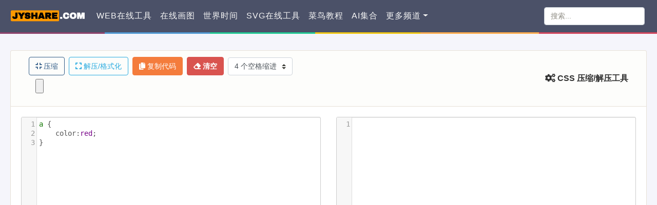

--- FILE ---
content_type: text/html; charset=UTF-8
request_url: https://www.jyshare.com/front-end/52/
body_size: 9769
content:
<!DOCTYPE html>
<html>
<head>
    <meta charset="utf-8">
    <meta name="viewport" content="width=device-width, initial-scale=1">
    
   	<title> CSS 压缩/解压工具 | 菜鸟工具</title>
     	<meta name='robots' content='max-image-preview:large' />
<style id='wp-img-auto-sizes-contain-inline-css' type='text/css'>
img:is([sizes=auto i],[sizes^="auto," i]){contain-intrinsic-size:3000px 1500px}
/*# sourceURL=wp-img-auto-sizes-contain-inline-css */
</style>
<link rel='stylesheet' id='wpProQuiz_front_style-css' href='https://www.jyshare.com/wp-content/plugins/Wp-Pro-Quiz/css/wpProQuiz_front.min.css?ver=0.37' type='text/css' media='all' />
<link rel="canonical" href="https://www.jyshare.com/front-end/52/" />
<meta name="keywords" content="CSS 压缩/解压工具">
<meta name="description" content="CSS 压缩/解压工具可以实现 CSS 代码在线压缩、解压，也可以格式化 CSS 代码..">
  <link rel="shortcut icon" href="https://static.jyshare.com/images/c-runoob-logo.ico">  
			<script src="https://static.jyshare.com/assets/CodeMirror/lib/codemirror.min.js"></script>
		<script src="https://static.jyshare.com/assets/CodeMirror/addon/mode/simple.js"></script>
		<link rel="stylesheet" href="https://static.jyshare.com/assets/CodeMirror/lib/codemirror.min.css" >
    <link rel="stylesheet" href="https://static.jyshare.com/assets/CodeMirror/theme/material.css" >
    
				
		<script src="https://static.jyshare.com/assets/CodeMirror/mode/css/css.js"></script>
						<script src="https://www.jyshare.com/wp-content/themes/toolrunoob2/assets/js/format.js"></script>
						
    	
    <!-- Bootstrap Core CSS -->
	<link rel="stylesheet" href="https://static.jyshare.com/assets/css/tool-bs/bootstrap.min.css" >

   <!-- Custom Fonts -->
   <link href="https://static.jyshare.com/assets/fontawesome-free-5.15.4/css/all.min.css" rel="stylesheet">
    <!--[if lt IE 9]> 
        <script src="https://static.jyshare.com/assets/libs/html5.min.js"></script>
        <script src="https://static.jyshare.com/assets/libs/respond.min.js"></script>
    <![endif]-->
    <!-- PHP 代码 -->
    <link rel="stylesheet" href="https://www.jyshare.com/wp-content/themes/toolrunoob2/style.css?version=1.405">

    <script src="https://static.jyshare.com/assets/libs/jquery.min.js"></script>
  <script src="https://static.jyshare.com/assets/libs/clipboard.min.js"></script>
<style id='global-styles-inline-css' type='text/css'>
:root{--wp--preset--aspect-ratio--square: 1;--wp--preset--aspect-ratio--4-3: 4/3;--wp--preset--aspect-ratio--3-4: 3/4;--wp--preset--aspect-ratio--3-2: 3/2;--wp--preset--aspect-ratio--2-3: 2/3;--wp--preset--aspect-ratio--16-9: 16/9;--wp--preset--aspect-ratio--9-16: 9/16;--wp--preset--color--black: #000000;--wp--preset--color--cyan-bluish-gray: #abb8c3;--wp--preset--color--white: #ffffff;--wp--preset--color--pale-pink: #f78da7;--wp--preset--color--vivid-red: #cf2e2e;--wp--preset--color--luminous-vivid-orange: #ff6900;--wp--preset--color--luminous-vivid-amber: #fcb900;--wp--preset--color--light-green-cyan: #7bdcb5;--wp--preset--color--vivid-green-cyan: #00d084;--wp--preset--color--pale-cyan-blue: #8ed1fc;--wp--preset--color--vivid-cyan-blue: #0693e3;--wp--preset--color--vivid-purple: #9b51e0;--wp--preset--gradient--vivid-cyan-blue-to-vivid-purple: linear-gradient(135deg,rgb(6,147,227) 0%,rgb(155,81,224) 100%);--wp--preset--gradient--light-green-cyan-to-vivid-green-cyan: linear-gradient(135deg,rgb(122,220,180) 0%,rgb(0,208,130) 100%);--wp--preset--gradient--luminous-vivid-amber-to-luminous-vivid-orange: linear-gradient(135deg,rgb(252,185,0) 0%,rgb(255,105,0) 100%);--wp--preset--gradient--luminous-vivid-orange-to-vivid-red: linear-gradient(135deg,rgb(255,105,0) 0%,rgb(207,46,46) 100%);--wp--preset--gradient--very-light-gray-to-cyan-bluish-gray: linear-gradient(135deg,rgb(238,238,238) 0%,rgb(169,184,195) 100%);--wp--preset--gradient--cool-to-warm-spectrum: linear-gradient(135deg,rgb(74,234,220) 0%,rgb(151,120,209) 20%,rgb(207,42,186) 40%,rgb(238,44,130) 60%,rgb(251,105,98) 80%,rgb(254,248,76) 100%);--wp--preset--gradient--blush-light-purple: linear-gradient(135deg,rgb(255,206,236) 0%,rgb(152,150,240) 100%);--wp--preset--gradient--blush-bordeaux: linear-gradient(135deg,rgb(254,205,165) 0%,rgb(254,45,45) 50%,rgb(107,0,62) 100%);--wp--preset--gradient--luminous-dusk: linear-gradient(135deg,rgb(255,203,112) 0%,rgb(199,81,192) 50%,rgb(65,88,208) 100%);--wp--preset--gradient--pale-ocean: linear-gradient(135deg,rgb(255,245,203) 0%,rgb(182,227,212) 50%,rgb(51,167,181) 100%);--wp--preset--gradient--electric-grass: linear-gradient(135deg,rgb(202,248,128) 0%,rgb(113,206,126) 100%);--wp--preset--gradient--midnight: linear-gradient(135deg,rgb(2,3,129) 0%,rgb(40,116,252) 100%);--wp--preset--font-size--small: 13px;--wp--preset--font-size--medium: 20px;--wp--preset--font-size--large: 36px;--wp--preset--font-size--x-large: 42px;--wp--preset--spacing--20: 0.44rem;--wp--preset--spacing--30: 0.67rem;--wp--preset--spacing--40: 1rem;--wp--preset--spacing--50: 1.5rem;--wp--preset--spacing--60: 2.25rem;--wp--preset--spacing--70: 3.38rem;--wp--preset--spacing--80: 5.06rem;--wp--preset--shadow--natural: 6px 6px 9px rgba(0, 0, 0, 0.2);--wp--preset--shadow--deep: 12px 12px 50px rgba(0, 0, 0, 0.4);--wp--preset--shadow--sharp: 6px 6px 0px rgba(0, 0, 0, 0.2);--wp--preset--shadow--outlined: 6px 6px 0px -3px rgb(255, 255, 255), 6px 6px rgb(0, 0, 0);--wp--preset--shadow--crisp: 6px 6px 0px rgb(0, 0, 0);}:where(.is-layout-flex){gap: 0.5em;}:where(.is-layout-grid){gap: 0.5em;}body .is-layout-flex{display: flex;}.is-layout-flex{flex-wrap: wrap;align-items: center;}.is-layout-flex > :is(*, div){margin: 0;}body .is-layout-grid{display: grid;}.is-layout-grid > :is(*, div){margin: 0;}:where(.wp-block-columns.is-layout-flex){gap: 2em;}:where(.wp-block-columns.is-layout-grid){gap: 2em;}:where(.wp-block-post-template.is-layout-flex){gap: 1.25em;}:where(.wp-block-post-template.is-layout-grid){gap: 1.25em;}.has-black-color{color: var(--wp--preset--color--black) !important;}.has-cyan-bluish-gray-color{color: var(--wp--preset--color--cyan-bluish-gray) !important;}.has-white-color{color: var(--wp--preset--color--white) !important;}.has-pale-pink-color{color: var(--wp--preset--color--pale-pink) !important;}.has-vivid-red-color{color: var(--wp--preset--color--vivid-red) !important;}.has-luminous-vivid-orange-color{color: var(--wp--preset--color--luminous-vivid-orange) !important;}.has-luminous-vivid-amber-color{color: var(--wp--preset--color--luminous-vivid-amber) !important;}.has-light-green-cyan-color{color: var(--wp--preset--color--light-green-cyan) !important;}.has-vivid-green-cyan-color{color: var(--wp--preset--color--vivid-green-cyan) !important;}.has-pale-cyan-blue-color{color: var(--wp--preset--color--pale-cyan-blue) !important;}.has-vivid-cyan-blue-color{color: var(--wp--preset--color--vivid-cyan-blue) !important;}.has-vivid-purple-color{color: var(--wp--preset--color--vivid-purple) !important;}.has-black-background-color{background-color: var(--wp--preset--color--black) !important;}.has-cyan-bluish-gray-background-color{background-color: var(--wp--preset--color--cyan-bluish-gray) !important;}.has-white-background-color{background-color: var(--wp--preset--color--white) !important;}.has-pale-pink-background-color{background-color: var(--wp--preset--color--pale-pink) !important;}.has-vivid-red-background-color{background-color: var(--wp--preset--color--vivid-red) !important;}.has-luminous-vivid-orange-background-color{background-color: var(--wp--preset--color--luminous-vivid-orange) !important;}.has-luminous-vivid-amber-background-color{background-color: var(--wp--preset--color--luminous-vivid-amber) !important;}.has-light-green-cyan-background-color{background-color: var(--wp--preset--color--light-green-cyan) !important;}.has-vivid-green-cyan-background-color{background-color: var(--wp--preset--color--vivid-green-cyan) !important;}.has-pale-cyan-blue-background-color{background-color: var(--wp--preset--color--pale-cyan-blue) !important;}.has-vivid-cyan-blue-background-color{background-color: var(--wp--preset--color--vivid-cyan-blue) !important;}.has-vivid-purple-background-color{background-color: var(--wp--preset--color--vivid-purple) !important;}.has-black-border-color{border-color: var(--wp--preset--color--black) !important;}.has-cyan-bluish-gray-border-color{border-color: var(--wp--preset--color--cyan-bluish-gray) !important;}.has-white-border-color{border-color: var(--wp--preset--color--white) !important;}.has-pale-pink-border-color{border-color: var(--wp--preset--color--pale-pink) !important;}.has-vivid-red-border-color{border-color: var(--wp--preset--color--vivid-red) !important;}.has-luminous-vivid-orange-border-color{border-color: var(--wp--preset--color--luminous-vivid-orange) !important;}.has-luminous-vivid-amber-border-color{border-color: var(--wp--preset--color--luminous-vivid-amber) !important;}.has-light-green-cyan-border-color{border-color: var(--wp--preset--color--light-green-cyan) !important;}.has-vivid-green-cyan-border-color{border-color: var(--wp--preset--color--vivid-green-cyan) !important;}.has-pale-cyan-blue-border-color{border-color: var(--wp--preset--color--pale-cyan-blue) !important;}.has-vivid-cyan-blue-border-color{border-color: var(--wp--preset--color--vivid-cyan-blue) !important;}.has-vivid-purple-border-color{border-color: var(--wp--preset--color--vivid-purple) !important;}.has-vivid-cyan-blue-to-vivid-purple-gradient-background{background: var(--wp--preset--gradient--vivid-cyan-blue-to-vivid-purple) !important;}.has-light-green-cyan-to-vivid-green-cyan-gradient-background{background: var(--wp--preset--gradient--light-green-cyan-to-vivid-green-cyan) !important;}.has-luminous-vivid-amber-to-luminous-vivid-orange-gradient-background{background: var(--wp--preset--gradient--luminous-vivid-amber-to-luminous-vivid-orange) !important;}.has-luminous-vivid-orange-to-vivid-red-gradient-background{background: var(--wp--preset--gradient--luminous-vivid-orange-to-vivid-red) !important;}.has-very-light-gray-to-cyan-bluish-gray-gradient-background{background: var(--wp--preset--gradient--very-light-gray-to-cyan-bluish-gray) !important;}.has-cool-to-warm-spectrum-gradient-background{background: var(--wp--preset--gradient--cool-to-warm-spectrum) !important;}.has-blush-light-purple-gradient-background{background: var(--wp--preset--gradient--blush-light-purple) !important;}.has-blush-bordeaux-gradient-background{background: var(--wp--preset--gradient--blush-bordeaux) !important;}.has-luminous-dusk-gradient-background{background: var(--wp--preset--gradient--luminous-dusk) !important;}.has-pale-ocean-gradient-background{background: var(--wp--preset--gradient--pale-ocean) !important;}.has-electric-grass-gradient-background{background: var(--wp--preset--gradient--electric-grass) !important;}.has-midnight-gradient-background{background: var(--wp--preset--gradient--midnight) !important;}.has-small-font-size{font-size: var(--wp--preset--font-size--small) !important;}.has-medium-font-size{font-size: var(--wp--preset--font-size--medium) !important;}.has-large-font-size{font-size: var(--wp--preset--font-size--large) !important;}.has-x-large-font-size{font-size: var(--wp--preset--font-size--x-large) !important;}
/*# sourceURL=global-styles-inline-css */
</style>
</head>

<body>
<style>

.navbar-nav .nav-item {
  white-space: nowrap; /* 防止li内部换行 */
}

.navbar-nav .nav-link {
  overflow: hidden;
  text-overflow: ellipsis;
  white-space: nowrap; /* 防止链接文字换行 */
}
.navbar,.page-footer {

background: rgb(75, 81, 104);
border-width: 0px 0px 3px;
border-bottom: 3px solid transparent;
border-image: linear-gradient(90deg, rgb(141, 66, 108) 16%, rgb(81, 153, 211) 16%, rgb(81, 153, 211) 32%, rgb(34, 201, 148) 32%, rgb(34, 201, 148) 48%, rgb(240, 198, 18), 48%, rgb(240, 198, 18), 64%, rgb(255, 171, 77) 64%, rgb(255, 171, 77) 82%, rgb(210, 70, 93) 82%) 1 / 1 / 0 stretch;
}
.page-footer {
  border-top: 3px solid transparent;
  border-width: 3px 0px 0px;
}
</style>
<nav class="navbar navbar-expand-lg fixed-top navbar-dark "> 
  <a class="navbar-brand mr-auto mr-lg-2" href="/">
  <img src="https://static.jyshare.com/images/JYSHARE-COM.png" style="height: 36px;"  class="d-inline-block align-top" alt="菜鸟工具">
     </a>
  <button class="navbar-toggler p-0 border-0" type="button" id="navbarSideCollapse" aria-label="Toggle navigation">
    <span class="navbar-toggler-icon"></span>
  </button>

  <div class="navbar-collapse offcanvas-collapse" id="navbarsExampleDefault">
      <ul class="navbar-nav mr-auto">
      <li class="nav-item nav-item-runoob">
	  <a target="_blank" class="nav-link" href="https://www.jyshare.com/front-end/61">WEB在线工具</a>
      </li>
    
      <li class="nav-item nav-item-runoob">
	  <a target="_blank nav-item-runoob" class="nav-link" href="https://www.jyshare.com/more/shapefly-diagram/">在线画图</a> 
      </li>
      
   
     <!-- 
      <li class="nav-item">
	  <a target="_blank" class="nav-link" href="https://www.jyshare.com/email/">邮箱导航</a>
      </li>
       <li class="nav-item">
	  <a target="_blank" class="nav-link" href="https://www.jyshare.com/currencyconverter/">汇率换算器</a>
      </li>
    
     
     
      
     
-->
     
      
      <li class="nav-item">
	  <a target="_blank" class="nav-link" href="https://www.jyshare.com/time/">世界时间</a>
      </li>
      <li class="nav-item nav-item-runoob">
	  <a target="_blank" class="nav-link" href="https://www.jyshare.com/more/svgeditor/">SVG在线工具</a>
      </li>
     
	  <li class="nav-item nav-item-runoob">
	  <a target="_blank" class="nav-link" href="https://www.runoob.com/">菜鸟教程</a>
      </li>
                  <li class="nav-item nav-item-runoob">
	    <a target="_blank" class="nav-link" href="https://www.jyshare.com/ai/">AI集合</a>
      </li>
     
      <li class="nav-item dropdown">
        <a class="nav-link dropdown-toggle" href="javascript:void(0);" id="dropdown01" data-toggle="dropdown" aria-expanded="false">更多频道</a>
        <style>
        .multi-column-dropdown {
            column-count: 2; /* 设置两列 */
            column-gap: 1rem; /* 列之间的间隔 */
        }
        </style> 
        <div class="dropdown-menu multi-column-dropdown shadow bg-light">
    
        <div class="dropdown-column">
        <a href="https://www.jyshare.com/email/" class="dropdown-item" target="_blank"><i class="fas fa-envelope"></i> 邮箱导航</a>
		     <a href="https://www.jyshare.com/web-developer/" class="dropdown-item" target="_blank"><i class="fab fa-html5"></i> 前端开发</a>
         <a href="https://www.jyshare.com/media-om/" class="dropdown-item" target="_blank"><i class="fas fa-photo-video"></i> 媒体运营</a>
         <a href="https://www.jyshare.com/tech-sites/" class="dropdown-item" target="_blank"><i class="fas fa-microchip"></i> 科技网站</a>
         <a href="https://www.jyshare.com/cloud-server/" class="dropdown-item" target="_blank"><i class="fas fa-server"></i> 云服务器</a>
         <a href="https://www.jyshare.com/office/" class="dropdown-item" target="_blank"><i class="fab fa-microsoft"></i> 办公软件</a>
         <a href="https://www.jyshare.com/scholar/" class="dropdown-item" target="_blank"><i class="fas fa-search-plus"></i> 学术搜索</a>
         <a href="https://www.jyshare.com/time/" class="dropdown-item" target="_blank"><i class="far fa-clock"></i> 世界时间</a>
    </div>
    <div class="dropdown-column">
         <a href="https://www.jyshare.com/ai/" class="dropdown-item" target="_blank"><i class="fas fa-robot"></i> AI 应用</a>
         <a href="https://www.jyshare.com/coupon/" class="dropdown-item" target="_blank"><i class="fas fa-shopping-cart"></i> 购物平台</a>
         <a href="https://www.jyshare.com/quiz/" class="dropdown-item" target="_blank"><i class="fas fa-feather"></i> 在线测验</a>
         <a href="https://www.jyshare.com/finance/" class="dropdown-item" target="_blank"><i class="fas fa-piggy-bank"></i> 财经频道</a>
         <a href="https://www.jyshare.com/banks/" class="dropdown-item" target="_blank"><i class="fas fa-landmark"></i> 银行机构</a>
         <a href="https://www.jyshare.com/danwei/" class="dropdown-item" target="_blank"><i class="fas fa-weight"></i> 单位换算</a>
         <a href="https://www.jyshare.com/sports/" class="dropdown-item" target="_blank"><i class="fas fa-basketball-ball"></i> 体育频道</a>
         <a href="https://www.jyshare.com/rmbquot/" class="dropdown-item" target="_blank"><i class="fas fa-funnel-dollar"></i> 人民币汇率</a>
    </div>
        </div>
      </li>
  
    </ul>
    <style>
   
</style>
    <form class="form-inline my-2 my-lg-0" action="/index.php" method="get">
	      <div class="input-group has-search">
     
      <input class="form-control mr-sm-2" name="s" value="" type="text" placeholder="搜索..." aria-label="Search">
     
    </div>
<!--
      <button class="btn btn-warning my-2 my-sm-0" type="submit" >搜索</button>  -->
    </form>
      </div>
</nav>
<script>
var is_home = false;
</script>
<style>
.runoob-page-content {
    margin: 0 20px;
}
</style>


<div class="runoob-page-content">    

<div class="row">

    <div class="col-md-12">
        <div class="card">
                    <div id="compiler" class="card-header">
            
            <form class="form-inline" role="form" onSubmit="return false;">
            <div class="col-md-8">
                          <button type="button" class="btn btn-outline-primary mr-sm-1" id="submitBTN"><i class="fa fa-compress"></i> 压缩</button>
              <button type="button" class="btn btn-outline-info mr-sm-1" id="submitBTN2"><i class="fa fa-expand"></i> 解压/格式化</button>
              <button type="button" class="btn btn-warning  mr-sm-1" id="copycode"><i class="fa fa-copy"></i> 复制代码</button>
              <button class="btn  btn-danger  mr-sm-1" type="button " onclick="clearAll()"><strong><i class="fas fa-eraser"></i> 清空</strong></button>
              <select class="custom-select" id="tabsize">
                <option value="1">一个 tab 缩进</option>
                <option value="2">2 个空格缩进</option>
                <option value="3">3 个空格缩进</option>
                <option value="4" selected="selected">4 个空格缩进</option>
                <option value="8">8 个空格缩进</option>
              </select>
              <input type="file" class="btn" onchange="changeToFileContent(this)">
              
                            </div>
              <div class="col-md-4">
               <label class="form-inline float-right"><strong style="font-size: 16px"><i class="fa fa-cogs"></i> CSS 压缩/解压工具</strong></label>
              </div>
              </form>
              
            </div>
            <div class="card-body">
            <div class="col-md-12" id="warning" style="display: none;">
                <div class="alert alert-warning">
                   <a href="#" class="close" data-dismiss="alert">
                      &times;
                   </a>
                   <p><strong>警告！</strong>JSON 格式错误。</p>
                   <p id="warning-info"></p>
                </div>
            </div>
            <form role="form" id="compiler-form">
              <div class="form-group">
                <div class="row">
                  <div class="col-md-6">
                    <textarea class="form-control"  id="code" name="code" rows="10">a {
    color:red;
}</textarea>
                  </div>
                  <div class="col-md-6">
                    <textarea placeholder="运行结果……" class="form-control" id="compiler-textarea-result" rows="10"></textarea>
                  </div>
                </div>
              </div>
              
            </form>
            </div>
        </div>
    </div>
    
    
</div>
<style type="text/css">
    .CodeMirror{
        height: 500px;
    }
    
</style>
<script type="text/javascript" src="//static.jyshare.com/assets/js/jquery.format.js?v=0.11"></script>
<script type="text/javascript" src="//static.jyshare.com/assets/js/ObjTree.min.js"></script>
<script src="/wp-content/themes/toolrunoob2/assets/js/beautify-css.min.js"></script>
<script>
var editor1 = CodeMirror.fromTextArea(document.getElementById("code"), {
    lineNumbers: true,
    matchBrackets: true,
    mode: "text/css",
    indentUnit: 4,
    indentWithTabs: true,
});
var editor2 = CodeMirror.fromTextArea(document.getElementById("compiler-textarea-result"), {
    lineNumbers: true,
    lineWrapping: true,
    matchBrackets: true,
    mode: "text/css",
    indentUnit: 4,
    indentWithTabs: true,
});

$("#submitBTN").click(function() {
    
        
    loadingdata = '程序正在运行中……';
    $("#compiler-textarea-result").val(loadingdata);
 
    code = editor1.getValue();
        s = 'pack';
    output = CSSPacker[s](code);
    CSSPacker[s](document.getElementById('code').value)
        editor2.getDoc().setValue(output);
});

$("#submitBTN2").click(function() {
    loadingdata = '程序正在运行中……'; 
    $("#compiler-textarea-result").val(loadingdata);
  
    code = editor1.getValue();
    _indent_size = $('#tabsize').val();
    _indent_char  = parseInt(_indent_size, 10) === 1 ? '\t' : ' ';
    if(code) {
        
                s = 'format';
        result = css_beautify(code, { indent_size: _indent_size, indent_char: _indent_char, space_in_empty_paren: true });
                editor2.getDoc().setValue(result);
    }
});

$('#tabsize').on('change', function() {
  $("#submitBTN2").click();
});
$("#submitBTN3").click(function() {
    var content = editor1.getValue();

    if (content.trim().length == 0) {
        return false;
    }
    
    try {
        var jsonStr = editor1.getValue();
        var json = JSON.parse(jsonStr);
        $("#warning").html("<div class=\"alert alert-success\">JSON 数据合法</div>").show().delay(5000).fadeOut();
    } catch (e) {
        $("#warning").html("<div class=\"alert alert-danger\">JSON 数据错误："+e+"</div>").show().delay(5000).fadeOut();
    }

});


function jsonToxml() {

    var content = editor1.getValue();

    if (content.trim().length == 0) {
        return false;
    }


    try {
        var jsonStr = editor1.getValue();
        var json = JSON.parse(jsonStr);
        var xotree = new XML.ObjTree();
        var xml = xotree.writeXML(json);
        xml = decodeSpecialCharacter(xml);

        editor2.setOption("mode", 'application/xml');
        formatXML =  $.format(xml, {method: 'xml'});
        editor2.getDoc().setValue(formatXML);
    } catch (e) {
        $("#warning").html("<div class=\"alert alert-danger\">JSON 数据错误："+e+"</div>").show().delay(5000).fadeOut();
    }
}
function decodeSpecialCharacter(str) {
    return str.replace(/\&amp;/g, '&').replace(/\&gt;/g, '>').replace(/\&lt;/g,
            '<').replace(/\&quot;/g, '"');
}

function jsonTocsv() {

    var content = editor1.getValue();

    if (content.trim().length == 0) {
        return false;
    }

    try {
        var jsonStr = editor1.getValue();
        var json = JSON.parse(jsonStr);
        var csv = jsonTocsvbyjson(json);

        editor2.setOption("mode", 'text/x-q');
        editor2.getDoc().setValue(csv);

        
    } catch (e) {
        $("#warning").html("<div class=\"alert alert-danger\">JSON 数据错误："+e+"</div>").show().delay(5000).fadeOut();
    }
}
function jsonTocsvbyjson(data) {

    arr = [];
    flag = true;

    var header = "";
    var content = "";
    var headFlag = true;

    try {

        var type1 = typeof data;

        if (type1 != "object") {
            data = processJSON($.parseJSON(data));
        } else {
            data = processJSON(data);
        }

    } catch (e) {
        setMessage("error", "Error in Convert : add proper input format");
        return false;
    }

    $.each(data, function(k, value) {
        if (k % 2 == 0) {
            if (headFlag) {
                if (value != "end") {
                    header += value + ",";
                } else {
                    // remove last colon from string
                    header = header.substring(0, header.length - 1);
                    headFlag = false;
                }
            }
        } else {
            if (value != "end") {
                var temp = data[k - 1];
                if (header.search(temp) != -1) {
                    content += value + ",";
                }
            } else {
                // remove last colon from string
                content = content.substring(0, content.length - 1);
                content += "\n";
            }
        }

    });

    return (header + "\n" + content);
}
function processJSON(data) {

    $.each(data, function(k, data1) {

        var type1 = typeof data1;

        if (type1 == "object") {

            flag = false;
            processJSON(data1);
            arr.push("end");
            arr.push("end");

        } else {
            arr.push(k, data1);
        }

    });

    return arr;
}

function jsonToyaml() {

    var content = editor1.getValue();

    if (content.trim().length == 0) {
        return false;
    }

    try {
        var jsonStr = editor1.getValue();
        var yaml = json2yaml(jsonStr);
        editor2.setOption("mode", 'text/x-q');
        editor2.getDoc().setValue(yaml);
    } catch (e) {
        $("#warning").html("<div class=\"alert alert-danger\">JSON 数据错误："+e+"</div>").show().delay(5000).fadeOut();
    }
    last_action = "jsonToyaml";
}

var spacing = " ";
function json2yaml(obj) {

  if (typeof obj == 'string') {
    obj = JSON.parse(obj);
  }

 
  var ret = [];
  console.log(typeof obj);
  convert(obj, ret);
  return ret.join("\n");
};


function getType(obj) {
  var type = typeof obj;
  
  if (obj instanceof Array) {
    return 'array';
  } else if (type == 'string') {
    return 'string';
  } else if (type == 'boolean') {
    return 'boolean';
  } else if (type == 'number') {
    return 'number';
  } else if (type == 'undefined' || obj === null) {
    return 'null';
  } else {
    return 'hash';
  }
}

function convert(obj, ret) {
  var type = getType(obj);

  switch(type) {
    case 'array':
      convertArray(obj, ret);
      break;
    case 'hash':
      convertHash(obj, ret);
      break;
    case 'string':
      convertString(obj, ret);
      break;
    case 'null':
      ret.push('null');
      break;
    case 'number':
      ret.push(obj.toString());
      break;
    case 'boolean':
      ret.push(obj ? 'true' : 'false');
      break;
  }
}
function convertArray(obj, ret) {
  for (var i=0; i<obj.length; i++) {
    var ele = obj[i];
    var recurse = [];
    convert(ele, recurse);

    for (var j=0; j<recurse.length; j++) {
      ret.push((j == 0 ? "- \n   " : spacing) + recurse[j]);
    }
  }
}

function convertHash(obj, ret) {
  for (var k in obj) {
    var recurse = [];
    if (obj.hasOwnProperty(k)) {
      var ele = obj[k];
      convert(ele, recurse);
      var type = getType(ele);
      if (type == 'string' || type == 'null' || type == 'number' || type == 'boolean') {
        ret.push(normalizeString(k) + ': ' + recurse[0]);
      } else {
        ret.push(normalizeString(k) + ': ');
        for (var i=0; i<recurse.length; i++) {
          ret.push(spacing + recurse[i]);
        }
      }
    }
  }
}

function normalizeString(str) {
  if (str.match(/^[\w]+$/)) {
    return str;
  } else {
    return JSON.stringify(str);
  }
}

function convertString(obj, ret) {
  ret.push(normalizeString(obj));
}
new ClipboardJS('#copycode', {
    text: function(trigger) {
        return editor2.getDoc().getValue();
    }
}).on('success', function(e) {
   $("#copycode").text('已复制');
   selectAll();
   setTimeout(function() { 
      $("#copycode").html('<i class="fa fa-copy"></i> 复制代码')
   }, 2000);
   e.clearSelection();
}).on('error', function(e) {
    alert('Error!');
});

function selectAll() {
  if (editor2) {
    editor2.execCommand('selectAll'); 
  }
}

function clearAll() {
  if (editor1 && editor2) {
    editor1.setValue('');
    editor2.setValue('');
  }
}

function changeToFileContent(input) {
  var file = input.files[0];
  if (file) {
    var reader = new FileReader();
    reader.readAsText(file, "UTF-8");
    reader.onload = function(event) {
      if (editor1) {
        editor1.setValue(event.target.result);
      }
    };
  }
}
</script>


    

      
</div>

<!-- Footer -->
<footer class="page-footer mt-4 pt-4"> 
  <!-- Copyright -->
  <div class="footer-copyright text-center py-3">Copyright &copy; 
    <a href="https://www.jyshare.com/"> JYSHARE.COM</a> 2026 备案号：<a target="_blank" rel="nofollow" href="https://beian.miit.gov.cn/">闽ICP备12019840号-4</a>
  </div>
  <!-- Copyright -->

</footer>




<script src="https://static.jyshare.com/assets/bootstrap/bootstrap-4.6.2-dist/js/bootstrap.bundle.min.js"></script>
<script type="speculationrules">
{"prefetch":[{"source":"document","where":{"and":[{"href_matches":"/*"},{"not":{"href_matches":["/wp-*.php","/wp-admin/*","/wp-content/uploads/*","/wp-content/*","/wp-content/plugins/*","/wp-content/themes/toolrunoob2/*","/*\\?(.+)"]}},{"not":{"selector_matches":"a[rel~=\"nofollow\"]"}},{"not":{"selector_matches":".no-prefetch, .no-prefetch a"}}]},"eagerness":"conservative"}]}
</script>
<script>


$(function() {
  // 当点击搜索图标时
  $(".search-icon").click(function() {
    $(this).parent().siblings().toggle();
  });

  // 监听搜索框的输入事件
  $('.search-input').on('input', function() {
      const query = $(this).val().toLowerCase();
      $(this).parent().parent().parent().siblings().find('a').each(function() {
          const linkText = $(this).text().toLowerCase();
          if (linkText.includes(query)) {
              $(this).parent().show();
          } else {
            $(this).parent().hide();
          }
      });
  });
	//代码高亮

  if ($('[data-toggle="tooltip"]').length > 0) {
    $('[data-toggle="tooltip"]').tooltip();
  }

  if(is_home || $('#goto').length > 0) {
    $(window).scroll(function () {
      var _stop = $(window).scrollTop();
      if(_stop>=100) {
        $("#go-top").fadeIn();
        
      }else {
        $("#go-top").fadeOut();
      }
    });
    _current_hash = window.location.hash;
   // console.log(_current_hash);
    if(_current_hash) {
     
        var $targetEle = $(_current_hash);
        var sTop =  $targetEle.offset().top;
        $('html, body').stop().animate({
            'scrollTop':sTop-100
        }, 300, 'swing', function (e) {
         // window.location.hash = targetEle;
        }); 
        console.log(sTop);
        return false;
     
    }
    $("#go-top").click(function(event){	
     $('html,body').animate({scrollTop:0}, 100);
     return false;
    });
    // 导航
    var _html_nav='<a class="nav-link active" href="javascript:void();"><i class="fa fa-compass" aria-hidden="true"></i> 快速导航</a>';
    var _html_right_nav = '<button class="dropdown-item" href="#"><i class="fa fa-th-list" aria-hidden="true"></i> 快速导航</button><div class="dropdown-divider"></div>';
    var _html_left_nav = '<dt><span class="show-list"></span></dt>';
    console.log(data_hrefs)
  
    for (var i=0;i<data_hrefs.length;i++)
    { 
        id="runoob-goto-" + data_hrefs[i];
        var originalId = data_hrefs[i];
        // 每一次循环开始，必须清空图标变量
        var _html_icon = '';

        // 检查 sites_array2 是否可用
        if (typeof sites_array2 !== 'undefined' && Array.isArray(sites_array2)) {
            // 修改匹配逻辑：用 originalId (数字) 去匹配 sites_array2 里的 id
            var currentItem = sites_array2.find(function(item) {
                return item.id == originalId; 
            });

            if (currentItem && currentItem.icon) {
                //_html_icon = '<i class="' + currentItem.icon + '"></i> '; 
            }
        }

     
        _html_nav += '<a class="nav-link" href="#'+id+'">'+$("#"+id).data("text")+'</a>';
        _html_right_nav +='<button class="dropdown-item" onclick="location.href=\'#'+id+'\'" type="button"><i class="fa fa-caret-right" aria-hidden="true"></i> '+$("#"+id).data("text")+'</button>' ;
        _html_left_nav +='<dd><a href="#'+id+'" class="auto-scroll" data-offset="98" data-speed="500">'+_html_icon + $("#"+id).data("text")+'</a></dd>';
    }
    $(".nav-underline").html(_html_nav);
    $("#right_nav_list").html(_html_right_nav);
    $("#goto").html(_html_left_nav);
    if($(".nav-scroller").is(":visible")){
      $('a[href^="#"]').on('click', function (e) {
       
          e.preventDefault();
          $(this).addClass('nav-underline-active');
          $(this).siblings().removeClass('nav-underline-active');
          var targetEle = this.hash;
          var $targetEle = $(targetEle);
          var sTop =  $targetEle.offset().top;
          $('html, body').stop().animate({
              'scrollTop':sTop-100
          }, 300, 'swing', function () {
          //   window.location.hash = targetEle;
          });
      });
    } else {
      $('a[href^="#"]').on('click', function (e) {
          e.preventDefault();
          
          var targetEle = this.hash;
          var $targetEle = $(targetEle);
          var sTop =  $targetEle.offset().top;
          //console.log(sTop);
          $('html, body').stop().animate({
              'scrollTop':sTop-98   
          }, 300, 'swing', function () {
          //   window.location.hash = targetEle;
          });
      });
    }
  } else { 
    $("#top").hide();
  }
  

  // search
  if($('#search-name').length){
      var _href=  $("#search-name .nav-underline-active").attr("href");
  }
 
  $('#search-name li a').each(function(){
    $(this).on("click", function(e){
      e.preventDefault();
      _href = $(this).attr('href');
      $(this).removeClass("text-muted").addClass("nav-underline-active");
      $(this).parent().siblings().find("a").addClass("text-muted").removeClass("nav-underline-active");
    //  console.log(_href);
    });
    
  })

  $('#search-button').on("click", function(e){
   // console.log(_href);
    _hmt.push(['_trackEvent', 'Search', 'Click', '搜索工具']);
    keyword = $(".search").find("input:text").val();
    window.open(_href + keyword, '_blank');
  });
  $(".search").find("input:text").keypress(function (e) {
    var key = e.which;
    if(key == 13)  // the enter key code
    {
      window.open(_href + $(this).val(), '_blank'); 
      return false;  
    }
  });  

});

 // 为 <pre> 标签添加复制按钮
 function addCopyButton(pre) {
    const button = document.createElement('button');
    button.className = 'copy-button';
    button.innerHTML = '<i class="fas fa-copy"></i>';

    const container = document.createElement('div');
    container.className = 'code-container-jyshare';
    pre.parentNode.insertBefore(container, pre);
    container.appendChild(pre);
    container.appendChild(button);

    // console.log('按钮已插入:', button); // 检查按钮是否插入成功

    button.addEventListener('click', () => {
      //   console.log('按钮被点击'); // 检查点击事件是否触发
        if (!navigator.clipboard) {
            alert('您的浏览器不支持复制功能，请手动复制代码。');
            return;
        }

        const codeBlock = pre.querySelector('code') || pre;
        navigator.clipboard.writeText(codeBlock.textContent)
            .then(() => {
                button.innerHTML = '<i class="fas fa-check"></i>';
                setTimeout(() => {
                    button.innerHTML = '<i class="fas fa-copy"></i>';
                }, 3000);
            })
            .catch(err => {
                console.error('复制失败:', err);
                button.innerHTML = '<i class="fas fa-times"></i>';
                setTimeout(() => {
                    button.innerHTML = '<i class="fas fa-copy"></i>'; 
                }, 3000);
            });
    });
}

(function($){ 
  var p=$('.runoob-item-index'); 
  if(p.length<1) return;
  var arr=[];
  function part_offset_top() {
    p.each(function () {
      var of=$(this).offset();
      arr.push(Math.floor(of.top));
    });
  }
  function goto_current(index) {
    var a=$('#goto dd');
    var b=$('#goto dt');
    if(a.length<1) return;
    var h=a.outerHeight();
    if (!a.eq(index).hasClass('current')) {
      a.removeClass('current');
      a.eq(index).addClass('current');
     // console.log(index)
      b.animate({
        'top': h*index+(a.outerHeight()-b.outerHeight())/2+1
      },50);
    }
  }
  function window_scroll() {
    var st=window.pageYOffset
    			|| document.documentElement.scrollTop
    			|| document.body.scrollTop
    			|| 0;
    var limit=Math.ceil(st+98);
    var index=0;
    for (var i = 0; i < arr.length; i++) {
      if (limit>=arr[i]) {
        index=i;
      }else{
        break;
      }
    }
    if (index<0) index=0;
    if (!p.eq(index).hasClass('current')) {
      p.removeClass('current');
      p.eq(index).addClass('current');
      goto_current(index);
    }
  }
  part_offset_top();
  setTimeout(window_scroll,0);
  $(window).on('scroll',window_scroll);
})(jQuery);
/* --侧边栏滚动时固定-- */
(function($){
  var s=$('.sidebar');
  
  if(s.length<1) return;
  var c=s.children('.content-sidebar');
  if(c.length<1) return;
  var $parent=s.parent();
  if($parent.length<1) return;
  var start=0,stop=0,cHeight=0;
  function init() {
    var soffset=s.offset();
    start=soffset.top;
    stop=start+$parent.height();
    cinit();
  }
  function cinit() {
    cHeight=c.height();
  }
  function cClear(){
    c.removeClass('fixed');
    c.removeClass('absolute');
  }
  function check_scroll(){
    var st=window.pageYOffset
    			|| document.documentElement.scrollTop
    			|| document.body.scrollTop
    			|| 0;
    if (st<=start) {
      cClear();
    }
    if (st>=stop-cHeight) {
      c.removeClass('fixed');
      c.addClass('absolute');
      return;
    }
    if (st<stop-cHeight && st>start) {
      c.removeClass('absolute');
      c.addClass('fixed');
    }
  }
  
  init();
  check_scroll();
  $(window).on('resize',init);
  $(window).on('scroll',check_scroll);
})(jQuery);

(function () {
  'use strict'

  document.querySelector('#navbarSideCollapse').addEventListener('click', function () {
    document.querySelector('.offcanvas-collapse').classList.toggle('open')
  })
})()
</script>
<div style="display:none;">
<script>
var _hmt = _hmt || [];
(function() {
  var hm = document.createElement("script");
  hm.src = "https://hm.baidu.com/hm.js?6d663ac80d8b95a60e359ffed9f3d0d0";
  var s = document.getElementsByTagName("script")[0]; 
  s.parentNode.insertBefore(hm, s);
})();
</script>
<!-- Google tag (gtag.js) -->
<script async src="https://www.googletagmanager.com/gtag/js?id=G-2BKSTK8N4K"></script>
<script>
  window.dataLayer = window.dataLayer || [];
  function gtag(){dataLayer.push(arguments);}
  gtag('js', new Date());

  gtag('config', 'G-2BKSTK8N4K');
</script>
</div>


<div class="modal fade" id="tg-1" tabindex="-1" role="dialog" aria-labelledby="tg-1" aria-hidden="true">
  <div class="modal-dialog" role="document">
    <div class="modal-content">
      <div class="modal-header">
        <h5 class="modal-title font-weight-bold text-danger"><i class="fas fa-comments-dollar"></i> textxx</h5>
        <button type="button" class="close" data-dismiss="modal" aria-label="Close">
          <span aria-hidden="true">&times;</span> 
        </button>
      </div>
      <div class="modal-body">
      <div class="text-center">
      xxx
      </div>
       
      </div>
      <div class="modal-footer">
        <button type="button" class="btn btn-secondary" data-dismiss="modal">关闭</button>
      
      </div>
    </div>
  </div>
</div>

</body>

</html>

--- FILE ---
content_type: text/css
request_url: https://static.jyshare.com/assets/CodeMirror/theme/material.css
body_size: 441
content:
/*

    Name:       material
    Author:     Michael Kaminsky (http://github.com/mkaminsky11)

    Original material color scheme by Mattia Astorino (https://github.com/equinusocio/material-theme)

*/

.cm-s-material {
  background-color: #263238;
  color: rgba(233, 237, 237, 1);
}
.cm-s-material .CodeMirror-gutters {
  background: #263238;
  color: rgb(83,127,126);
  border: none;
}
.cm-s-material .CodeMirror-guttermarker, .cm-s-material .CodeMirror-guttermarker-subtle, .cm-s-material .CodeMirror-linenumber { color: rgb(83,127,126); }
.cm-s-material .CodeMirror-cursor { border-left: 1px solid #f8f8f0; }
.cm-s-material div.CodeMirror-selected { background: rgba(255, 255, 255, 0.15); }
.cm-s-material.CodeMirror-focused div.CodeMirror-selected { background: rgba(255, 255, 255, 0.10); }
.cm-s-material .CodeMirror-line::selection, .cm-s-material .CodeMirror-line > span::selection, .cm-s-material .CodeMirror-line > span > span::selection { background: rgba(255, 255, 255, 0.10); }
.cm-s-material .CodeMirror-line::-moz-selection, .cm-s-material .CodeMirror-line > span::-moz-selection, .cm-s-material .CodeMirror-line > span > span::-moz-selection { background: rgba(255, 255, 255, 0.10); }

.cm-s-material .CodeMirror-activeline-background { background: rgba(0, 0, 0, 0); }
.cm-s-material .cm-keyword { color: rgba(199, 146, 234, 1); }
.cm-s-material .cm-operator { color: rgba(233, 237, 237, 1); }
.cm-s-material .cm-variable-2 { color: #80CBC4; }
.cm-s-material .cm-variable-3 { color: #82B1FF; }
.cm-s-material .cm-builtin { color: #DECB6B; }
.cm-s-material .cm-atom { color: #F77669; }
.cm-s-material .cm-number { color: #F77669; }
.cm-s-material .cm-def { color: rgba(233, 237, 237, 1); }
.cm-s-material .cm-string { color: #C3E88D; }
.cm-s-material .cm-string-2 { color: #80CBC4; }
.cm-s-material .cm-comment { color: #546E7A; }
.cm-s-material .cm-variable { color: #82B1FF; }
.cm-s-material .cm-tag { color: #80CBC4; }
.cm-s-material .cm-meta { color: #80CBC4; }
.cm-s-material .cm-attribute { color: #FFCB6B; }
.cm-s-material .cm-property { color: #80CBAE; }
.cm-s-material .cm-qualifier { color: #DECB6B; }
.cm-s-material .cm-variable-3 { color: #DECB6B; }
.cm-s-material .cm-tag { color: rgba(255, 83, 112, 1); }
.cm-s-material .cm-error {
  color: rgba(255, 255, 255, 1.0);
  background-color: #EC5F67;
}
.cm-s-material .CodeMirror-matchingbracket {
  text-decoration: underline;
  color: white !important;
}


--- FILE ---
content_type: text/css
request_url: https://www.jyshare.com/wp-content/themes/toolrunoob2/style.css?version=1.405
body_size: 7640
content:
/*
Theme Name: toolrunoob2
Theme URI: http://tool.runoob.com/
Version: 2.0
Author: 菜鸟工具
Author URI: http://www.runoob.com/
Description:菜鸟工具 -- 提供在线的编译与测试环境
Tags: 绿色,一栏
*/
body {
    padding-top: 98px;
    margin: 0;
    font-size: 14px;
    font-family: Dosis,Open Sans,pingfang SC,helvetica neue,arial,hiragino sans gb,microsoft yahei ui,microsoft yahei,simsun,sans-serif;
    -webkit-font-smoothing: antialiased;
    line-height: 2em;
    background-color: #F5F5FB;
    color: #333;
}
@media (max-width: 991.98px) {
  .offcanvas-collapse {
    position: fixed;
    top: 56px; /* Height of navbar */
    bottom: 0;
    left: 100%;
    width: 100%;
    padding-right: 1rem;
    padding-left: 1rem;
    overflow-y: auto;
    visibility: hidden;
    background-color: #343a40;
    transition: visibility .3s ease-in-out, -webkit-transform .3s ease-in-out;
    transition: transform .3s ease-in-out, visibility .3s ease-in-out;
    transition: transform .3s ease-in-out, visibility .3s ease-in-out, -webkit-transform .3s ease-in-out;
  }
  .offcanvas-collapse.open {
    visibility: visible;
    -webkit-transform: translateX(-100%);
    transform: translateX(-100%);
  }
}
.nav-scroller {
  position: relative;
  z-index: 2;
  height: 2.75rem;
  overflow-y: hidden;
  display:none;
}
a {
  color: #183153;
  text-decoration: none;
  background-color: transparent;
}
a:hover {
  color: #393D49;
  font-weight: bold;
  text-decoration: underline;
}
.nav-scroller .nav { 
  display: -ms-flexbox;
  display: flex;
  -ms-flex-wrap: nowrap;
  flex-wrap: nowrap;
  padding-bottom: 1rem;
  margin-top: -1px;
  overflow-x: auto;
  color: rgba(255, 255, 255, .75);
  text-align: center;
  white-space: nowrap;
  -webkit-overflow-scrolling: touch;
}

.nav-underline .nav-link {
  padding-top: .75rem;
  padding-bottom: .75rem;
  font-size: .875rem;
  color: #6c757d;
}
.dropdown-menu .dropdown-item, .navbar .nav-link{
  font-size:14px;
  text-transform: none;
  padding: 8px 20px;
  color: #212529;
    
}
.dropdown-menu .dropdown-item:hover{
  box-shadow: 0 1px 8px #ddd;
  background: #ffd43b;
  font-weight: bold;
}
.input-group-lg>.input-group-append>.input-group-text,.input-group-lg>.input-group-prepend>.input-group-text {
  line-height: 0.5;
}


.nav-underline .nav-link:hover {
  color: #183153;
  font-weight: 500;
}
.btn {
  font-size:14px;
}
.nav-underline .active {
  font-weight: 500;
  color: #343a40;
}

.bg-purple { background-color: #6f42c1; }

.lh-100 { line-height: 1; }
.lh-125 { line-height: 1.25; }
.lh-150 { line-height: 1.5; }
.nav .nav-underline-active {
  text-decoration: hotpink double underline;
  font-size: 16px;
  font-weight: bold;
}
.nav-underline .nav-underline-active {
  text-decoration: hotpink double underline;
  font-size: 16px;
  font-weight: bold;
}

.CodeMirror {
    line-height: 1.3em;
    font-family: monospace;

    /* Necessary so the scrollbar can be absolutely positioned within the wrapper on Lion. */
	position: relative;
	/* This prevents unwanted scrollbars from showing up on the body and wrapper in IE. */
	overflow: hidden;
	background-color: white;
	width: 100%;
	
	height:254px;
	margin-bottom: 9px;
	color: #555555;
	border: 1px solid #ccc;
	-webkit-border-radius: 3px;
	-moz-border-radius: 3px;
	border-radius: 3px;
	-webkit-box-shadow: inset 0 1px 1px rgba(0, 0, 0, 0.075);
	-moz-box-shadow: inset 0 1px 1px rgba(0, 0, 0, 0.075);
	box-shadow: inset 0 1px 1px rgba(0, 0, 0, 0.075);
	-webkit-transition: border linear 0.2s, box-shadow linear 0.2s;
	-moz-transition: border linear 0.2s, box-shadow linear 0.2s;
	-ms-transition: border linear 0.2s, box-shadow linear 0.2s;
	-o-transition: border linear 0.2s, box-shadow linear 0.2s;
	transition: border linear 0.2s, box-shadow linear 0.2s;  
}
.search {
    position: relative;
    box-shadow: 0 0 40px rgba(51, 51, 51, .1)
}
.search i {
  color: #bdc1c6;
}
.search input {
    height: 60px;
    text-indent: 25px;
    border: 2px solid #d6d4d4;
    padding-left: 18px;
    font-size: 18px;
    font-weight: bold;
    color: #183153;
}

.search input:focus {
  box-shadow: none;
  border: 2px solid #f47c3c;
}

.search .fa-search {
  position: absolute;
  top: 20px;
  left: 16px;
  font-size: 20px;
}

.search button {
    position: absolute;
    top: 5px;
    right: 5px;
    height: 50px;
    width: 90px;
}
.CodeMirror-focused {
    /* Copied from Bootstrap's textarea */
	border-color: rgba(82, 168, 236, 0.8);
	outline: 0;
	outline: thin dotted \9;
	/* IE6-9 */

    -webkit-box-shadow: inset 0 1px 1px rgba(0, 0, 0, 0.075), 0 0 8px rgba(82, 168, 236, 0.6);
    -moz-box-shadow: inset 0 1px 1px rgba(0, 0, 0, 0.075), 0 0 8px rgba(82, 168, 236, 0.6);
    box-shadow: inset 0 1px 1px rgba(0, 0, 0, 0.075), 0 0 8px rgba(82, 168, 236, 0.6);  
}
.com { color: #93a1a1; }
.lit { color: #195f91; }
.pun, .opn, .clo { color: #93a1a1; }
.fun { color: #dc322f; }
.str, .atv { color: #D14; }
.kwd, .linenums .tag { color: #1e347b; }
.typ, .atn, .dec, .var { color: teal; }
.pln { color: #48484c; }
 
.prettyprint {
  padding: 8px;
  background-color: #f7f7f9;
  border: 1px solid #e1e1e8;
}
.prettyprint.linenums {
  -webkit-box-shadow: inset 40px 0 0 #fbfbfc, inset 41px 0 0 #ececf0;
     -moz-box-shadow: inset 40px 0 0 #fbfbfc, inset 41px 0 0 #ececf0;
          box-shadow: inset 40px 0 0 #fbfbfc, inset 41px 0 0 #ececf0;
}
.runoob-padding {
  padding: 0 10px;
}
pre {
  white-space: pre;
  padding: 10px;
}
/* Specify class=linenums on a pre to get line numbering */
ol.linenums {
  margin: 0 0 0 33px; /* IE indents via margin-left */
} 
ol.linenums li {
  padding-left: 12px;
  color: #bebec5;
  line-height: 18px;
  text-shadow: 0 1px 0 #fff;
}
.windowLabel {
    border: 1px solid rgba(255,255,255,0);
    background: rgba(243,245,246,.8);
    display: inline-block;
    position: absolute;
    top: 7px;
    right: 5px;
    text-align: center;
    font-size: 11px;
    border-radius: 20px;
    z-index: 30;
    color: #7f94a1;
    line-height: 23px;
    padding: 0 7px;
    -moz-transition: all .1s;
    -webkit-transition: all .1s;
    -o-transition: all .1s;
    -ms-transition: all .1s;
    transition: all .1s;
}
.windowLabel, .windowSettings h3 {
    letter-spacing: 1px;
    text-transform: uppercase;
}
.windowLabel .label {
	color:#23527c
}
.pagination>.active>span {
    background-color: #98b880;
    border-color: #98b880;
}
.pagination>li>a,.pagination>li>span {
	color: #6c757d;
}
.pagination>.active>span:hover{
background-color: #183153;
    border-color: #183153;
}
.pagination>li>a:hover,.pagination>li>span:hover {
	color: #183153;
  font-weight: bolod;
}

.nav-moredata ul{
  list-style-type: none;
    display: flex;
    flex-wrap: wrap;
    padding-bottom: 10px;
    line-height: 36px;
    padding-left: 0;
  }
.nav-moredata li { 
    padding: 0 15px 0 10px;
    margin: 0 10px 0 0;
    cursor: pointer;
}

.lia p.desc {
  margin-top: 0;
  color: #8e8c84;
  font-size: 12px;
  line-height: 23px;
  overflow: hidden;
  text-overflow: ellipsis;
  display: -webkit-box !important;
  -webkit-line-clamp: 2;
  -webkit-box-orient: vertical;
  margin-left: 40px;
}


.content-sidebar {
  font-size: 14px;
  color: #3b3c3e;
}

.content-sidebar.fixed {
  position: fixed;
  top: 45px;
  margin-top: 0;
}

.content-sidebar.fixed dl {
  margin: 10px 0 0;
}

.content-sidebar.absolute {
  position: absolute;
  bottom: 0;
}

.content-sidebar dl {
  position: relative;
  margin: -12px 0 0;
  padding-bottom: 20px;
}

.content-sidebar dl dt {
  position: absolute;
  top: 12px;
  left: -20px;
}

.content-sidebar dl .show-list {
  display: block;
  width: 16px;
  height: 16px;
  cursor: pointer;
}

.content-sidebar dl .show-list::before {
  content: '';
  display: block;
  width: 12px;
  height: 2px;
  background: #000;
  border-radius: 1px;
  position: absolute;
  top: 50%;
  margin-top: -1px;
}

.content-sidebar dl .show-list.add::after {
  content: '';
  display: block;
  width: 2px;
  height: 12px;
  background: #000;
  border-radius: 1px;
  position: absolute;
  left: 5px;
  top: 20%;
  margin-top: -1px;
}

.content-sidebar dd {
  margin: 0;
  padding: 6px 0;
  letter-spacing: 0.5px;
}

.content-sidebar dd a {
  color: #000;
  display: inline-block;
  padding: 2px 4px;
  transition: 0.1s;
  text-decoration: none;
  font-size:15px;
}

.content-sidebar dd a:hover {
  color: #fff;
  background: #ff5a00;
  border-radius: 3px;
  font-weight: bold;
}

.content-sidebar dd.current a {
  color: #ff5a00;
  background: transparent;
  font-weight: bold;
}



@media screen and (max-width: 991px) {
 
}
.nav-other li {
  padding: 6px 0 4px 6px;
}
@media screen and (min-width: 1200px) {
  .nav-moredata li { 
    width: calc(100% / 8 - 10px);
  }
  .nav-other li {
    width: calc(100% / 11 - 10px);
   
  }
}
@media screen and (max-width: 1200px) {
  .nav-moredata li { 
    width: calc(100% / 6 - 10px);
  }
 
  
}
@media screen and (max-width: 960px) {
  .nav-moredata li { 
    width: calc(100% / 4 - 10px);
  }
  .content-sidebar {
    display: none;
  }
  .nav-scroller {
    display: block;
  }
  .nav-other li {
    width: calc(100% / 6 - 10px);
  }
 
}
@media screen and (max-width: 720px) {
  .nav-moredata li { 
    width: calc(100% / 3 - 10px);
  }
  .nav-other li {
    width: calc(100% /4 - 10px);
  }
}
@media screen and (max-width: 540px) {
  .nav-moredata li { 
    width: calc(100% / 2 - 10px);
  }
  .nav-other li {
    width: calc(100% /3 - 10px);
  }
}
.nav-moredata li img {
    width: 24px;
    margin-right: 12px;
    height: 24px;
    position: relative;
    top: -2px;
}

.nav-moredata li a { 
    padding:7px 0;
    font-size: 14px;
    overflow: hidden;
    color: #183153;
    font-weight: 500;
    text-overflow: ellipsis;
    display: -webkit-box !important;
    -webkit-line-clamp: 1;
    -webkit-box-orient: vertical;
    word-break: break-all;
}

.nav-moredata li:hover {
    box-shadow: 0 1px 8px #ddd;
    background: #ffd43b;
    font-weight: bold;
}

.nav-moredata li:hover .more {
    display: block !important;
    background: #ffd43b;
}


.other-box {
  padding:0;
}
.nav-moredata .other-lia a {
  padding:0;
}


.nav-other li:first-child {
  font-weight:bold;
  width: 60px;
  padding: 6px 0 4px 6px;
  font-size: 14px;
}
.nav-other li:first-child:hover {
  background: none;
  box-shadow: none;
}
.nav-other li img {
  width: 16px;
  margin-right: 2px;
  height: 16px;
}
.nav-other ul {
line-height: 16px; 
    padding-bottom: 0;
}
.page-footer {
  background: #222c3c;
  color: #818394;
}
.footer-copyright a{
  color: #818394;
}
.code-container-jyshare {
  position: relative; /* 设置相对定位 */
  margin: 20px 0;
  background-color: #f5f5f5;
  border-radius: 4px;
  padding: 0px;
}


pre {
  margin: 0; /* 去除默认 margin */
  overflow-x: auto; /* 支持横向滚动 */
}
.copy-button {
  position: absolute; /* 设置绝对定位 */
  top: 10px;
  right: 10px;
  background-color: #007bff;
  color: white;
  border: none;
  padding: 5px 10px;
  border-radius: 0px;
  cursor: pointer;
  font-size: 14px;
}

.copy-button:hover {
  background-color: #0056b3;
}
/* 赞赏 */
.hide_box{z-index:999;filter:alpha(opacity=50);background:#666;opacity: 0.5;-moz-opacity: 0.5;left:0;top:0;height:99%;width:100%;position:fixed;display:none;}
.shang_box{width:540px;height:540px;padding:10px;background-color:#fff;border-radius:10px;position:fixed;z-index:1000;left:50%;top:50%;margin-left:-280px;margin-top:-280px;border:1px dotted #dedede;display:none;}
.shang_box img{border:none;border-width:0;}
.dashang{display:block;width:100px;margin:5px auto;height:25px;line-height:25px;padding:10px;background-color:#E74851;color:#fff;text-align:center;text-decoration:none;border-radius:10px;font-weight:bold;font-size:16px;transition: all 0.3s;}
.dashang:hover{opacity:0.8;padding:15px;font-size:18px;}
.shang_close{float:right;display:inline-block;}
.shang_logo{display:block;text-align:center;margin:20px auto;}
.shang_tit{width: 100%;height: 75px;text-align: center;line-height: 66px;color: #a3a3a3;font-size: 16px;background: url('//static.jyshare.com/images/dashang/cy-reward-title-bg.jpg');font-family: 'Microsoft YaHei';margin-top: 7px;margin-right:2px;}
.shang_tit p{color:#a3a3a3;text-align:center;font-size:16px;}
.shang_payimg{width:170px;padding:10px;border:6px solid #EA5F00;margin:0 auto;border-radius:3px;height:170px;}
.shang_payimg img{display:block;text-align:center;width:140px;height:140px; }
.pay_explain{text-align:center;margin:10px auto;font-size:12px;color:#545454;}
.radiobox{width: 16px;height: 16px;background: url('//static.jyshare.com/images/dashang/radio2.jpg');display: block;float: left;margin-top: 5px;margin-right: 14px;}
.checked .radiobox{background:url('//static.jyshare.com/images/dashang/radio1.jpg');}
.shang_payselect{text-align:center;margin:0 auto;margin-top:40px;cursor:pointer;height:60px;width:280px;}
.shang_payselect .pay_item{display:inline-block;margin-right:10px;float:left;}
.shang_info{clear:both;}
.shang_info p,.shang_info a{color:#C3C3C3;text-align:center;font-size:12px;text-decoration:none;line-height:2em;}

 .bs-example {
    position: relative;
    padding: 45px 15px 15px;
    margin: 0 -15px 15px;
    border-color: #e5e5e5 #eee #eee;
    border-style: solid;
    border-width: 1px 0;
    -webkit-box-shadow: inset 0 3px 6px rgba(0,0,0,.05);
            box-shadow: inset 0 3px 6px rgba(0,0,0,.05);
  }
  /* Echo out a label for the example */
  .bs-example:after {
    position: absolute;
    top: 15px;
    left: 15px;
    font-size: 12px;
    font-weight: bold;
    color: #959595;
    text-transform: uppercase;
    letter-spacing: 1px;
    content: "Code";
  }
  
  .bs-example-padded-bottom {
    padding-bottom: 24px;
  }
  
  /* Tweak display of the code snippets when following an example */
  .bs-example + .highlight,
  .bs-example + .zero-clipboard + .highlight {
    margin: -15px -15px 15px;
    border-width: 0 0 1px;
    border-radius: 0;
  }
  
  /* Make the examples and snippets not full-width */
  @media (min-width: 768px) {
    .bs-example {
      margin-right: 0;
      margin-left: 0;
      background-color: #fff;
      border-color: #ddd;
      border-width: 1px;
      border-radius: 4px 4px 0 0;
      -webkit-box-shadow: none;
              box-shadow: none;
    }
    .bs-example + .highlight,
    .bs-example + .zero-clipboard + .highlight {
      margin-top: -16px;
      margin-right: 0;
      margin-left: 0;
      border-width: 1px;
      border-bottom-right-radius: 4px;
      border-bottom-left-radius: 4px;
    }
    .bs-example-standalone {
      border-radius: 4px;
    }
  }
  
  /* Undo width of container */
  .bs-example .container {
    width: auto;
  }
  
  /* Tweak content of examples for optimum awesome */
  .bs-example > p:last-child,
  .bs-example > ul:last-child,
  .bs-example > ol:last-child,
  .bs-example > blockquote:last-child,
  .bs-example > .form-control:last-child,
  .bs-example > .table:last-child,
  .bs-example > .navbar:last-child,
  .bs-example > .jumbotron:last-child,
  .bs-example > .alert:last-child,
  .bs-example > .panel:last-child,
  .bs-example > .list-group:last-child,
  .bs-example > .well:last-child,
  .bs-example > .progress:last-child,
  .bs-example > .table-responsive:last-child > .table {
    margin-bottom: 0;
  }
  .bs-example > p > .close {
    float: none;
  }
  
  /* Typography */
  .bs-example-type .table .type-info {
    color: #767676;
    vertical-align: middle;
  }
  .bs-example-type .table td {
    padding: 15px 0;
    border-color: #eee;
  }
  .bs-example-type .table tr:first-child td {
    border-top: 0;
  }
  .bs-example-type h1,
  .bs-example-type h2,
  .bs-example-type h3,
  .bs-example-type h4,
  .bs-example-type h5,
  .bs-example-type h6 {
    margin: 0;
  }
  
  /* Contextual background colors */
  .bs-example-bg-classes p {
    padding: 15px;
  }
  
  /* Images */
  .bs-example > .img-circle,
  .bs-example > .img-rounded,
  .bs-example > .img-thumbnail {
    margin: 5px;
  }
  
  /* Tables */
  .bs-example > .table-responsive > .table {
    background-color: #fff;
  }
  
  /* Buttons */
  .bs-example > .btn,
  .bs-example > .btn-group {
    margin-top: 5px;
    margin-bottom: 5px;
  }
  .bs-example > .btn-toolbar + .btn-toolbar {
    margin-top: 10px;
  }
  
  /* Forms */
  .bs-example-control-sizing select,
  .bs-example-control-sizing input[type="text"] + input[type="text"] {
    margin-top: 10px;
  }
  .bs-example-form .input-group {
    margin-bottom: 10px;
  }
  .bs-example > textarea.form-control {
    resize: vertical;
  }
  
  /* List groups */
  .bs-example > .list-group {
    max-width: 400px;
  }
  
  /* Navbars */
  .bs-example .navbar:last-child {
    margin-bottom: 0;
  }
  .bs-navbar-top-example,
  .bs-navbar-bottom-example {
    z-index: 1;
    padding: 0;
    overflow: hidden; /* cut the drop shadows off */
  }
  .bs-navbar-top-example .navbar-header,
  .bs-navbar-bottom-example .navbar-header {
    margin-left: 0;
  }
  .bs-navbar-top-example .navbar-fixed-top,
  .bs-navbar-bottom-example .navbar-fixed-bottom {
    position: relative;
    margin-right: 0;
    margin-left: 0;
  }
  .bs-navbar-top-example {
    padding-bottom: 45px;
  }
  .bs-navbar-top-example:after {
    top: auto;
    bottom: 15px;
  }
  .bs-navbar-top-example .navbar-fixed-top {
    top: -1px;
  }
  .bs-navbar-bottom-example {
    padding-top: 45px;
  }
  .bs-navbar-bottom-example .navbar-fixed-bottom {
    bottom: -1px;
  }
  .bs-navbar-bottom-example .navbar {
    margin-bottom: 0;
  }
  @media (min-width: 768px) {
    .bs-navbar-top-example .navbar-fixed-top,
    .bs-navbar-bottom-example .navbar-fixed-bottom {
      position: absolute;
    }
  }
  
  /* Pagination */
  .bs-example .pagination {
    margin-top: 10px;
    margin-bottom: 10px;
  }
  
  /* Pager */
  .bs-example > .pager {
    margin-top: 0;
  }
  
  /* Example modals */
  .bs-example-modal {
    background-color: #f5f5f5;
  }
  .bs-example-modal .modal {
    position: relative;
    top: auto;
    right: auto;
    bottom: auto;
    left: auto;
    z-index: 1;
    display: block;
  }
  .bs-example-modal .modal-dialog {
    left: auto;
    margin-right: auto;
    margin-left: auto;
  }
  
  /* Example dropdowns */
  .bs-example > .dropdown > .dropdown-toggle {
    float: left;
  }
  .bs-example > .dropdown > .dropdown-menu {
    position: static;
    display: block;
    margin-bottom: 5px;
    clear: left;
  }
  
  /* Example tabbable tabs */
  .bs-example-tabs .nav-tabs {
    margin-bottom: 15px;
  }
  
  /* Tooltips */
  .bs-example-tooltips {
    text-align: center;
  }
  .bs-example-tooltips > .btn {
    margin-top: 5px;
    margin-bottom: 5px;
  }
  .bs-example-tooltip .tooltip {
    position: relative;
    display: inline-block;
    margin: 10px 20px;
    opacity: 1;
  }
  
  /* Popovers */
  .bs-example-popover {
    padding-bottom: 24px;
    background-color: #f9f9f9;
  }
  .bs-example-popover .popover {
    position: relative;
    display: block;
    float: left;
    width: 260px;
    margin: 20px;
  }
  
  /* Scrollspy demo on fixed height div */
  .scrollspy-example {
    position: relative;
    height: 200px;
    margin-top: 10px;
    overflow: auto;
  }
  
  .bs-example > .nav-pills-stacked-example {
    max-width: 300px;
  }
  
  /* Simple collapse example */
  #collapseExample .well {
    margin-bottom: 0;
  }
  
  /* Don't wrap event names in Events tables in JS plugin docs */
  .bs-events-table > thead > tr > th:first-child,
  .bs-events-table > tbody > tr > td:first-child {
    white-space: nowrap;
  }
  
  .bs-events-table > thead > tr > th:first-child {
    width: 150px;
  }
  
  .js-options-table > thead > tr > th:nth-child(1),
  .js-options-table > thead > tr > th:nth-child(2) {
    width: 100px;
  }
  
  .js-options-table > thead > tr > th:nth-child(3) {
    width: 50px;
  }



.runoob-item{
    margin: 0px;
    background: #fff;
    margin-bottom: 25px;
    border-radius: 5px;
    padding: 0 5px;
}
.runoob-item .col-xs-6{ padding: 0 5px; }
.anchor-link{ opacity: 0; position: relative; top: -80px } /* 锚链接 */
.runoob-item-name{
    color: #6b7184;
    font-size: 16px;
    font-weight: bold;
    display: block;
    border-bottom: 2px rgba(0,0,0,.02) solid;
    padding: 15px 0 10px 0;
    margin-bottom: 10px;
    position: relative;
}
.runoob-item-name .badge{
  font-size:15px;
}
.runoob-item .runoob-card{
    display: block;
    padding: 8px 8px;
    border-radius: 5px;
    overflow: hidden;
    margin-bottom: 10px;
    background: #f6f6f6;
    transition: all .3s;
    -moz-transition: all .3s;
    -webkit-transition: all .3s;
    -o-transition: all .3s;
    text-decoration: none;
}
.runoob-item .runoob-card .runoob-card-tit{
    height: 30px;
    font-size: 14px;
    font-weight:500;
    color: #183153;
    overflow: hidden;
    text-overflow: ellipsis;
    word-break: break-all;
    white-space: normal;
    transition: all .3s;
    -moz-transition: all .3s;
    -webkit-transition: all .3s;
    -o-transition: all .3s;
}
.runoob-item .runoob-card img{
    width: 30px;
    height: 30px;
    /*border-radius: 50%;*/
   /* margin-right: 10px;*/
}
.runoob-item .runoob-card .runoob-card-des{
    color: #8e8c84;
    font-weight: bold;
    font-size: 12px;
    padding-top: 2px;
    height: 26px;
    -webkit-line-clamp: 2;
    -webkit-box-orient: vertical;
    transition: all .3s;
    -moz-transition: all .3s;
    -webkit-transition: all .3s;
    -o-transition: all .3s;
    max-width: 18em;
    word-break: keep-all;
    white-space: nowrap;
    overflow: hidden;
    text-overflow: ellipsis;
}

.runoob-item .runoob-card:hover{ background: #ffd43b; color:#183153; }
.runoob-custom{
  margin: 25px 0;
  padding: 0px;
  border-radius: 5px;
  background: #fff;
  overflow: hidden;
  position: relative;
}
.runoob-custom .runoob-item-name #runoob-custom-btn{ cursor: pointer }
.runoob-custom-item{
  overflow: hidden;
  margin: 0 -5px;
}
.runoob-custom-item li{
  width: calc(33.33333% - 10px);
  margin: 0 5px;
  float: left; 
  list-style: none;
}
.runoob-custom-item a.runoob-custom-link{
  background: #fafafa;
  display: block;
  position: relative;
  margin-bottom: 10px;
  padding-left: 6px;
  line-height: 45px;
  border-radius: 3px;
  font-size: 14px;
  color: #183153;
  font-weight: bold;
  overflow: hidden;
  text-decoration: none;
  cursor: pointer;
  text-overflow: ellipsis;
  white-space: nowrap;
  transition: all 0.3s ease;
  -moz-transition: all 0.3s ease;
  -webkit-transition: all 0.3s ease;
  -o-transition: all 0.3s ease;
}
.runoob-custom-item a.runoob-custom-link:hover{
  color: #FFF;
  font-size: 16px;
  font-weight: bold;
  background: #6b7184;
}
.runoob-custom-item a.runoob-custom-link::after{
display: none;
content: '修 改';
position: absolute;
left: 0;
top: 0;
width: 100%;
background: #6b7184;
font-size: 14px;
color: #FFF;
border-radius: 2px;
}
/*职业导航 自定义面板*/
.runoob-customize{
  background: #6b7184;
  margin: 0px -20px;
  height: 0;
  line-height: 35px;
  text-align: center;
  overflow: hidden;
  transition: all .2s;
  -moz-transition: all .2s;
  -webkit-transition: all .2s;
  -o-transition: all .2s;
}
.runoob-customize li{
  display: inline-block;
  margin: 30px 15px;
  padding: 0 20px;
  color: rgba(255, 255, 255, 0.60);
  border: 2px solid rgba(255, 255, 255, 0.6);
  border-radius: 5px;
  cursor: pointer;
  transition: all .2s;
  -moz-transition: all .2s;
  -webkit-transition: all .2s;
  -o-transition: all .2s;
   

}
.runoob-customize #runoob-out{
  color: #6b7184;
  border-color: #fff;
  background: #fff
}
.runoob-customize li:hover{
  color: #6b7184;
  border-color: #fff;
  background: #fff
}

.navbar-dark .navbar-brand {
    font-weight: bold;
    font-size: 20px;
}
.navbar-dark .navbar-nav .nav-link {
  color: #f6f6f6;
  font-size: 16px;
  word-spacing: 2px;
  padding-left: .5rem;
  padding-right: .5rem;
 /* text-transform: uppercase;*/
  letter-spacing: 1px;
}
.navbar-dark .navbar-nav .nav-link:hover {
  color: #fff;
  font-size: 16px;
  font-weight: bold;
}
/*小屏幕（平板，大于等于 768px） */
@media (min-width: 768px) { 
  .sousuo{ padding: 10px 0 50px 0; margin-top: 60px;}
  .sousuo-form{
        width: 100%;
        margin: 0 auto;
    }
    #input{
        outline: none;
        padding: 0 10px;
        height: 46px;
        line-height: 46px;
        border: 1px solid #ccc;
        border-left: none;
        display: block;
        padding-left: 90px;
    }
    #so-btn{
        width: 15%;
        float: right;
        height: 45px;
        background: #3385ff;
        color: #fff;
        border: none;
    }
}
/*中等屏幕（桌面显示器，大于等于 992px）*/ 
@media (min-width: 992px) {
    header{
        height: 60px;
        border-bottom: 1px solid #e8e8e8;
    }
    header .main{
        padding: 0 24px;
    }
    header .logo{
        float: left;
        font-size: 27px;
        margin: 0;
        font-weight: 400;
        border: none;
    }
    header .logo a{
        display: block;
        line-height: 59px;
        color: #484848;
        font-weight: 400;
    }
    header .logo img{
        width: 40px;
        vertical-align: -10px;
    }
    /*PC端logo样式*/
    header .nav{
        float: left;
        margin-left: 20px;
        padding-top: 0px;
        height: 100%;
        display: block;
        overflow: hidden;
        position: static;
        width: auto;
        box-shadow: none;
    }
    header .nav li{
        float: left;
        font-size: 16px;
    }
    header .nav a{
        display: block;
        line-height: 59px;
        color: #6b7184;
        padding: 0 18px;
        border-bottom: 1px solid #e8e8e8;
    }
    header .nav a:hover{
        border-color: #6b7184;
        color: #6b7184;
    }
    /*职业导航分支*/
    .tow-nav-item{
        width: 100%;
        padding: 0;
    }
    .tow-nav-item ul{
        display: block
    }
    /*移动端左边菜单*/
    .left-bar{
        height: 100%;
        background: #FFF;
        top: 60px;
        left: 0;
        z-index: 1;
    }
    .left-bar .header{
        padding: 11px 0px;
        border-bottom: none;
        margin: 0 25px;
        padding-top: 15px;
    }
    .left-bar .header h2{
        color: #28b779;
        font-size: 16px;
        font-weight: bold;
        line-height: inherit;
        border-left: 3px solid #28b779;
        padding-left: 10px;
    }
    .left-bar .menu{
        height: calc(100% - 170px);
        border-top: 1px solid #f2f2f2;
    }
    .left-bar .tree-menu{  border-bottom: 1px solid #e8e8e8;}
    .left-bar .tree li.open > ul{ 
        height: 281px;
        background: #f5f5f5; 
    }
    /*左边菜单二级目录盒子*/
    .tree-menu li li a{ color: #797979; font-size: 14px; }/*左边菜单二级目录链接*/
    #content{ margin-top: 60px; }
    .runoob-main{ margin-left: 200px }
    /*职业导航 栏目页*/
    .runoob-nav-header .header-box{ font-size: 22px; }
    .runoob-nav-header .header-box h1{
        font-size: 50px;
        margin: 120px 0 30px 0;
    }
    .runoob-nav-header .header-box img{
        margin-top: 40px;
        width: 100%
    }
    /*职业导航 - 搜索框*/
    .search{ width: 700px }
    .search-engine-list li {
        width: 122px;
        margin: 0 15px 15px 0;
    }
    .search-hot-text {
        width: calc(100% - 20px);
        margin-left: 10px;
    }
    .runoob-custom{ padding: 0px 10px 0px 10px;margin-top: 0; }
    .runoob-item-name{ margin-bottom: 20px; }
    .runoob-custom-item{ margin: 0 -10px }
    .runoob-custom-item li{
      width: calc(16.5% - 20px);
      margin: 0 10px;
    }
    .runoob-custom-item a.runoob-custom-link{ margin-bottom: 12px; }
    .runoob-item{ padding: 0px 10px; }
    .runoob-item .col-xs-6{ padding: 0 10px; }
    .runoob-item .runoob-card{ margin-bottom: 20px; }
    /*课程（教程资源）*/
    .course-wrapper{
        margin-bottom: 50px;
        box-shadow: 0 4px 8px 0 rgba(28,31,33,.1)
    }
    .course-content{ width: 1400px }
    .course-top .top-header{ line-height: 65px }
    .course-top .course-top-search{ width: 520px }
    .course-title h1 {
        margin-top: 40px;
        margin-bottom: 0px;
        line-height: 48px;
        font-size: 32px;
    }
    .social-share{ overflow: inherit; }
    /*个人博客*/
    .blog-header .blog-logo{ padding: 50px 0 20px 0 }
    .blog-header .blog-logo img{ height: 80px }
    .blog-header .blog-title strong{ font-weight: 400 }
    .blog-header .blog-title{
        float: left;
        padding-left: 20px;
        padding-top: 18px;
    }
    .page-link-box{ margin-top: 55px }
    .article-item{ padding: 20px }
    .infos-meta span.infos-tags{
        float: right;
        margin: 0 5px;
    }
    .infos-meta span.infos-tags a{
        margin-left: 10px;
        margin-right: 0; 
    }
    .article{ padding: 20px; }
    .article .article-title{
        font-size: 26px;
        margin-bottom: 30px;
    }
    /*关于本站*/
    .adout-content{
        padding: 60px;
        margin-top: 40px;
        margin-bottom: 20px;
    }
    .footer{ margin-top: 20px; }
}

/*大屏幕（大桌面显示器，大于等于 1200px） */
@media (min-width: 1200px) {
   header .nav a{ padding: 0 25px; }
   .sousuo-form{ width: 60%}

   /*行业版导航PC端适配样式*/
  .item > .container-fluid{
      padding: 0;
      padding-top: 91px;
      margin-top: -65px;
  }
  .col-md-3 { width: 20% } 
  
}

/*超大屏幕（大桌面显示器，大于等于 1700px） */
@media (min-width: 1700px) {
    .content-box { max-width: 1400px; }
    .sousuo{ margin-top: 90px }
    .col-md-3 { width: 20% } 
    .runoob-custom{ margin: 0px -10px 25px -10px; } 
    .runoob-tool{ margin: 25px -10px }
    .runoob-item{ margin: 0 -10px 25px -10px; }
    .return-link{ margin: 0 -10px; } /*系统默认栏目页 返回链接*/
}

 

/*--------------- 右侧联系信息  ------------------*/
#top{
  position: fixed;
  right: 15px;
  bottom: 15px;
}
#top li{ position: relative;list-style: none; }
#top .top-item a{
  position: relative;
  display: block;
  width: 40px;
  height: 40px;
  line-height: 40px;
  font-size: 18px;
  color: #6b7184;
  text-align: center;
  border-radius: 3px;
  background: #fff;
  margin-top: 10px;
  overflow: hidden;
  -webkit-box-shadow: 0 1px 3px rgba(26,26,26,0.1);
  box-shadow: 0 1px 3px rgba(26,26,26,0.1);
}
#top .top-item a::after{
  content: attr(data-tooltip);
  width: 40px;
  position: absolute;
  left: 0px;
  top: 40px;
  font-size: 12px;
  color: #fff;
  line-height: 15px;
  background: #6b7184;
  padding: 6px 3px 4px 3px;
  transition: all .3s;
  -moz-transition: all .3s;
  -webkit-transition: all .3s;
  -o-transition: all .3s;
}
#top .top-item a:hover::after{
  top: 0
}
#top .top-item a i{ margin: 0 }
#top .top-item span{
  position: absolute;
  right: 50px;
  bottom: 0;
  display: block;
  width: 120px;
  padding: 10px;
  font-size: 12px;
  color: #6b7184;
  line-height: 20px;
  text-align: center;
  white-space: normal;
  background: #fff;
  overflow: hidden;
  border-radius: 3px;
  display: none;
  box-shadow: 0 0px 10px 0px rgba(107, 113, 132, 0.1607843137254902);
}

--- FILE ---
content_type: application/javascript
request_url: https://www.jyshare.com/wp-content/themes/toolrunoob2/assets/js/beautify-css.min.js
body_size: 4800
content:
!function(){var e;!function(){"use strict";var n=[,,function(t){function _(t){this.__parent=t,this.__character_count=0,this.__indent_count=-1,this.__alignment_count=0,this.__wrap_point_index=0,this.__wrap_point_character_count=0,this.__wrap_point_indent_count=-1,this.__wrap_point_alignment_count=0,this.__items=[]}function i(t,e){this.__cache=[""],this.__indent_size=t.indent_size,this.__indent_string=t.indent_char,t.indent_with_tabs||(this.__indent_string=new Array(t.indent_size+1).join(t.indent_char)),e=e||"",0<t.indent_level&&(e=new Array(t.indent_level+1).join(this.__indent_string)),this.__base_string=e,this.__base_string_length=e.length}function e(t,e){this.__indent_cache=new i(t,e),this.raw=!1,this._end_with_newline=t.end_with_newline,this.indent_size=t.indent_size,this.wrap_line_length=t.wrap_line_length,this.indent_empty_lines=t.indent_empty_lines,this.__lines=[],this.previous_line=null,this.current_line=null,this.next_line=new _(this),this.space_before_token=!1,this.non_breaking_space=!1,this.previous_token_wrapped=!1,this.__add_outputline()}_.prototype.clone_empty=function(){var t=new _(this.__parent);return t.set_indent(this.__indent_count,this.__alignment_count),t},_.prototype.item=function(t){return t<0?this.__items[this.__items.length+t]:this.__items[t]},_.prototype.has_match=function(t){for(var e=this.__items.length-1;0<=e;e--)if(this.__items[e].match(t))return!0;return!1},_.prototype.set_indent=function(t,e){this.is_empty()&&(this.__indent_count=t||0,this.__alignment_count=e||0,this.__character_count=this.__parent.get_indent_size(this.__indent_count,this.__alignment_count))},_.prototype._set_wrap_point=function(){this.__parent.wrap_line_length&&(this.__wrap_point_index=this.__items.length,this.__wrap_point_character_count=this.__character_count,this.__wrap_point_indent_count=this.__parent.next_line.__indent_count,this.__wrap_point_alignment_count=this.__parent.next_line.__alignment_count)},_.prototype._should_wrap=function(){return this.__wrap_point_index&&this.__character_count>this.__parent.wrap_line_length&&this.__wrap_point_character_count>this.__parent.next_line.__character_count},_.prototype._allow_wrap=function(){if(this._should_wrap()){this.__parent.add_new_line();var t=this.__parent.current_line;return t.set_indent(this.__wrap_point_indent_count,this.__wrap_point_alignment_count),t.__items=this.__items.slice(this.__wrap_point_index),this.__items=this.__items.slice(0,this.__wrap_point_index),t.__character_count+=this.__character_count-this.__wrap_point_character_count,this.__character_count=this.__wrap_point_character_count," "===t.__items[0]&&(t.__items.splice(0,1),--t.__character_count),!0}return!1},_.prototype.is_empty=function(){return 0===this.__items.length},_.prototype.last=function(){return this.is_empty()?null:this.__items[this.__items.length-1]},_.prototype.push=function(t){this.__items.push(t);var e=t.lastIndexOf("\n");-1!==e?this.__character_count=t.length-e:this.__character_count+=t.length},_.prototype.pop=function(){var t=null;return this.is_empty()||(t=this.__items.pop(),this.__character_count-=t.length),t},_.prototype._remove_indent=function(){0<this.__indent_count&&(--this.__indent_count,this.__character_count-=this.__parent.indent_size)},_.prototype._remove_wrap_indent=function(){0<this.__wrap_point_indent_count&&--this.__wrap_point_indent_count},_.prototype.trim=function(){for(;" "===this.last();)this.__items.pop(),--this.__character_count},_.prototype.toString=function(){var t="";return this.is_empty()?this.__parent.indent_empty_lines&&(t=this.__parent.get_indent_string(this.__indent_count)):(t=this.__parent.get_indent_string(this.__indent_count,this.__alignment_count),t+=this.__items.join("")),t},i.prototype.get_indent_size=function(t,e){var i=this.__base_string_length;return t<0&&(i=0),i+=t*this.__indent_size,i+=e=e||0},i.prototype.get_indent_string=function(t,e){var i=this.__base_string;return e=e||0,t<0&&(t=0,i=""),e+=t*this.__indent_size,this.__ensure_cache(e),i+=this.__cache[e]},i.prototype.__ensure_cache=function(t){for(;t>=this.__cache.length;)this.__add_column()},i.prototype.__add_column=function(){var t,e=this.__cache.length,i="";this.__indent_size&&e>=this.__indent_size&&(e-=(t=Math.floor(e/this.__indent_size))*this.__indent_size,i=new Array(t+1).join(this.__indent_string)),e&&(i+=new Array(e+1).join(" ")),this.__cache.push(i)},e.prototype.__add_outputline=function(){this.previous_line=this.current_line,this.current_line=this.next_line.clone_empty(),this.__lines.push(this.current_line)},e.prototype.get_line_number=function(){return this.__lines.length},e.prototype.get_indent_string=function(t,e){return this.__indent_cache.get_indent_string(t,e)},e.prototype.get_indent_size=function(t,e){return this.__indent_cache.get_indent_size(t,e)},e.prototype.is_empty=function(){return!this.previous_line&&this.current_line.is_empty()},e.prototype.add_new_line=function(t){return!(this.is_empty()||!t&&this.just_added_newline())&&(this.raw||this.__add_outputline(),!0)},e.prototype.get_code=function(t){this.trim(!0);var e=this.current_line.pop();e&&("\n"===e[e.length-1]&&(e=e.replace(/\n+$/g,"")),this.current_line.push(e)),this._end_with_newline&&this.__add_outputline();e=this.__lines.join("\n");return e="\n"!==t?e.replace(/[\n]/g,t):e},e.prototype.set_wrap_point=function(){this.current_line._set_wrap_point()},e.prototype.set_indent=function(t,e){return this.next_line.set_indent(t=t||0,e=e||0),1<this.__lines.length?(this.current_line.set_indent(t,e),!0):(this.current_line.set_indent(),!1)},e.prototype.add_raw_token=function(t){for(var e=0;e<t.newlines;e++)this.__add_outputline();this.current_line.set_indent(-1),this.current_line.push(t.whitespace_before),this.current_line.push(t.text),this.space_before_token=!1,this.non_breaking_space=!1,this.previous_token_wrapped=!1},e.prototype.add_token=function(t){this.__add_space_before_token(),this.current_line.push(t),this.space_before_token=!1,this.non_breaking_space=!1,this.previous_token_wrapped=this.current_line._allow_wrap()},e.prototype.__add_space_before_token=function(){this.space_before_token&&!this.just_added_newline()&&(this.non_breaking_space||this.set_wrap_point(),this.current_line.push(" "))},e.prototype.remove_indent=function(t){for(var e=this.__lines.length;t<e;)this.__lines[t]._remove_indent(),t++;this.current_line._remove_wrap_indent()},e.prototype.trim=function(t){for(t=void 0!==t&&t,this.current_line.trim();t&&1<this.__lines.length&&this.current_line.is_empty();)this.__lines.pop(),this.current_line=this.__lines[this.__lines.length-1],this.current_line.trim();this.previous_line=1<this.__lines.length?this.__lines[this.__lines.length-2]:null},e.prototype.just_added_newline=function(){return this.current_line.is_empty()},e.prototype.just_added_blankline=function(){return this.is_empty()||this.current_line.is_empty()&&this.previous_line.is_empty()},e.prototype.ensure_empty_line_above=function(t,e){for(var i=this.__lines.length-2;0<=i;){var n=this.__lines[i];if(n.is_empty())break;if(0!==n.item(0).indexOf(t)&&n.item(-1)!==e){this.__lines.splice(i+1,0,new _(this)),this.previous_line=this.__lines[this.__lines.length-2];break}i--}},t.exports.Output=e},,,,function(t){function e(t,e){this.raw_options=i(t,e),this.disabled=this._get_boolean("disabled"),this.eol=this._get_characters("eol","auto"),this.end_with_newline=this._get_boolean("end_with_newline"),this.indent_size=this._get_number("indent_size",4),this.indent_char=this._get_characters("indent_char"," "),this.indent_level=this._get_number("indent_level"),this.preserve_newlines=this._get_boolean("preserve_newlines",!0),this.max_preserve_newlines=this._get_number("max_preserve_newlines",32786),this.preserve_newlines||(this.max_preserve_newlines=0),this.indent_with_tabs=this._get_boolean("indent_with_tabs","\t"===this.indent_char),this.indent_with_tabs&&(this.indent_char="\t",1===this.indent_size&&(this.indent_size=4)),this.wrap_line_length=this._get_number("wrap_line_length",this._get_number("max_char")),this.indent_empty_lines=this._get_boolean("indent_empty_lines"),this.templating=this._get_selection_list("templating",["auto","none","django","erb","handlebars","php","smarty"],["auto"])}function i(t,e){var i,n={};for(i in t=_(t))i!==e&&(n[i]=t[i]);if(e&&t[e])for(i in t[e])n[i]=t[e][i];return n}function _(t){var e,i={};for(e in t)i[e.replace(/-/g,"_")]=t[e];return i}e.prototype._get_array=function(t,e){t=this.raw_options[t],e=e||[];return"object"==typeof t?null!==t&&"function"==typeof t.concat&&(e=t.concat()):"string"==typeof t&&(e=t.split(/[^a-zA-Z0-9_\/\-]+/)),e},e.prototype._get_boolean=function(t,e){t=this.raw_options[t];return void 0===t?!!e:!!t},e.prototype._get_characters=function(t,e){t=this.raw_options[t],e=e||"";return e="string"==typeof t?t.replace(/\\r/,"\r").replace(/\\n/,"\n").replace(/\\t/,"\t"):e},e.prototype._get_number=function(t,e){t=this.raw_options[t];e=parseInt(e,10),isNaN(e)&&(e=0);t=parseInt(t,10);return t=isNaN(t)?e:t},e.prototype._get_selection=function(t,e,i){i=this._get_selection_list(t,e,i);if(1!==i.length)throw new Error("Invalid Option Value: The option '"+t+"' can only be one of the following values:\n"+e+"\nYou passed in: '"+this.raw_options[t]+"'");return i[0]},e.prototype._get_selection_list=function(t,e,i){if(!e||0===e.length)throw new Error("Selection list cannot be empty.");if(i=i||[e[0]],!this._is_valid_selection(i,e))throw new Error("Invalid Default Value!");i=this._get_array(t,i);if(!this._is_valid_selection(i,e))throw new Error("Invalid Option Value: The option '"+t+"' can contain only the following values:\n"+e+"\nYou passed in: '"+this.raw_options[t]+"'");return i},e.prototype._is_valid_selection=function(t,e){return t.length&&e.length&&!t.some(function(t){return-1===e.indexOf(t)})},t.exports.Options=e,t.exports.normalizeOpts=_,t.exports.mergeOpts=i},,function(t){var n=RegExp.prototype.hasOwnProperty("sticky");function e(t){this.__input=t||"",this.__input_length=this.__input.length,this.__position=0}e.prototype.restart=function(){this.__position=0},e.prototype.back=function(){0<this.__position&&--this.__position},e.prototype.hasNext=function(){return this.__position<this.__input_length},e.prototype.next=function(){var t=null;return this.hasNext()&&(t=this.__input.charAt(this.__position),this.__position+=1),t},e.prototype.peek=function(t){var e=null;return t=t||0,e=0<=(t+=this.__position)&&t<this.__input_length?this.__input.charAt(t):e},e.prototype.__match=function(t,e){t.lastIndex=e;var i=t.exec(this.__input);return!i||n&&t.sticky||i.index!==e&&(i=null),i},e.prototype.test=function(t,e){return e=e||0,0<=(e+=this.__position)&&e<this.__input_length&&!!this.__match(t,e)},e.prototype.testChar=function(t,e){e=this.peek(e);return t.lastIndex=0,null!==e&&t.test(e)},e.prototype.match=function(t){t=this.__match(t,this.__position);return t?this.__position+=t[0].length:t=null,t},e.prototype.read=function(t,e,i){var n,_="";return t&&(n=this.match(t))&&(_+=n[0]),!e||!n&&t||(_+=this.readUntil(e,i)),_},e.prototype.readUntil=function(t,e){var i,n=this.__position;t.lastIndex=this.__position;t=t.exec(this.__input);return t?(n=t.index,e&&(n+=t[0].length)):n=this.__input_length,i=this.__input.substring(this.__position,n),this.__position=n,i},e.prototype.readUntilAfter=function(t){return this.readUntil(t,!0)},e.prototype.get_regexp=function(t,e){var i=null,e=e&&n?"y":"g";return"string"==typeof t&&""!==t?i=new RegExp(t,e):t&&(i=new RegExp(t.source,e)),i},e.prototype.get_literal_regexp=function(t){return RegExp(t.replace(/[-\/\\^$*+?.()|[\]{}]/g,"\\$&"))},e.prototype.peekUntilAfter=function(t){var e=this.__position,t=this.readUntilAfter(t);return this.__position=e,t},e.prototype.lookBack=function(t){var e=this.__position-1;return e>=t.length&&this.__input.substring(e-t.length,e).toLowerCase()===t},t.exports.InputScanner=e},,,,,function(t){function e(t,e){t="string"==typeof t?t:t.source,e="string"==typeof e?e:e.source,this.__directives_block_pattern=new RegExp(t+/ beautify( \w+[:]\w+)+ /.source+e,"g"),this.__directive_pattern=/ (\w+)[:](\w+)/g,this.__directives_end_ignore_pattern=new RegExp(t+/\sbeautify\signore:end\s/.source+e,"g")}e.prototype.get_directives=function(t){if(!t.match(this.__directives_block_pattern))return null;var e={};this.__directive_pattern.lastIndex=0;for(var i=this.__directive_pattern.exec(t);i;)e[i[1]]=i[2],i=this.__directive_pattern.exec(t);return e},e.prototype.readIgnored=function(t){return t.readUntilAfter(this.__directives_end_ignore_pattern)},t.exports.Directives=e},,function(t,e,i){var n=i(16).Beautifier,_=i(17).Options;t.exports=function(t,e){return new n(t,e).beautify()},t.exports.defaultOptions=function(){return new _}},function(t,e,i){var n=i(17).Options,d=i(2).Output,g=i(8).InputScanner,f=new(i(13).Directives)(/\/\*/,/\*\//),w=/\r\n|[\r\n]/,y=/\r\n|[\r\n]/g,v=/\s/,m=/(?:\s|\n)+/g,b=/\/\*(?:[\s\S]*?)((?:\*\/)|$)/g,x=/\/\/(?:[^\n\r\u2028\u2029]*)/g;function _(t,e){this._source_text=t||"",this._options=new n(e),this._ch=null,this._input=null,this.NESTED_AT_RULE={"@page":!0,"@font-face":!0,"@keyframes":!0,"@media":!0,"@supports":!0,"@document":!0},this.CONDITIONAL_GROUP_RULE={"@media":!0,"@supports":!0,"@document":!0}}_.prototype.eatString=function(t){var e="";for(this._ch=this._input.next();this._ch;){if(e+=this._ch,"\\"===this._ch)e+=this._input.next();else if(-1!==t.indexOf(this._ch)||"\n"===this._ch)break;this._ch=this._input.next()}return e},_.prototype.eatWhitespace=function(t){for(var e=v.test(this._input.peek()),i=0;v.test(this._input.peek());)this._ch=this._input.next(),t&&"\n"===this._ch&&(0===i||i<this._options.max_preserve_newlines)&&(i++,this._output.add_new_line(!0));return e},_.prototype.foundNestedPseudoClass=function(){for(var t=0,e=1,i=this._input.peek(e);i;){if("{"===i)return!0;if("("===i)t+=1;else if(")"===i){if(0===t)return!1;--t}else if(";"===i||"}"===i)return!1;e++,i=this._input.peek(e)}return!1},_.prototype.print_string=function(t){this._output.set_indent(this._indentLevel),this._output.non_breaking_space=!0,this._output.add_token(t)},_.prototype.preserveSingleSpace=function(t){t&&(this._output.space_before_token=!0)},_.prototype.indent=function(){this._indentLevel++},_.prototype.outdent=function(){0<this._indentLevel&&this._indentLevel--},_.prototype.beautify=function(){if(this._options.disabled)return this._source_text;var t=this._source_text,e=this._options.eol;"auto"===e&&(e="\n",t&&w.test(t||"")&&(e=t.match(w)[0]));var i=(t=t.replace(y,"\n")).match(/^[\t ]*/)[0];this._output=new d(this._options,i),this._input=new g(t),this._indentLevel=0,this._nestedLevel=0,this._ch=null;for(var n,_,s,r,h=0,o=!1,p=!1,a=!1,u=!1,c=!1,l=this._ch;n=""!==this._input.read(m),_=l,this._ch=this._input.next(),"\\"===this._ch&&this._input.hasNext()&&(this._ch+=this._input.next()),l=this._ch,this._ch;)"/"===this._ch&&"*"===this._input.peek()?(this._output.add_new_line(),this._input.back(),r=this._input.read(b),(s=f.get_directives(r))&&"start"===s.ignore&&(r+=f.readIgnored(this._input)),this.print_string(r),this.eatWhitespace(!0),this._output.add_new_line()):"/"===this._ch&&"/"===this._input.peek()?(this._output.space_before_token=!0,this._input.back(),this.print_string(this._input.read(x)),this.eatWhitespace(!0)):"@"===this._ch?(this.preserveSingleSpace(n),"{"===this._input.peek()?this.print_string(this._ch+this.eatString("}")):(this.print_string(this._ch),(r=this._input.peekUntilAfter(/[: ,;{}()[\]\/='"]/g)).match(/[ :]$/)&&(r=this.eatString(": ").replace(/\s$/,""),this.print_string(r),this._output.space_before_token=!0),"extend"===(r=r.replace(/\s$/,""))?u=!0:"import"===r&&(c=!0),r in this.NESTED_AT_RULE?(this._nestedLevel+=1,r in this.CONDITIONAL_GROUP_RULE&&(a=!0)):o||0!==h||-1===r.indexOf(":")||(p=!0,this.indent()))):"#"===this._ch&&"{"===this._input.peek()?(this.preserveSingleSpace(n),this.print_string(this._ch+this.eatString("}"))):"{"===this._ch?(p&&(p=!1,this.outdent()),o=a?(a=!1,this._indentLevel>=this._nestedLevel):this._indentLevel>=this._nestedLevel-1,this._options.newline_between_rules&&o&&this._output.previous_line&&"{"!==this._output.previous_line.item(-1)&&this._output.ensure_empty_line_above("/",","),this._output.space_before_token=!0,"expand"===this._options.brace_style?(this._output.add_new_line(),this.print_string(this._ch),this.indent(),this._output.set_indent(this._indentLevel)):(this.indent(),this.print_string(this._ch)),this.eatWhitespace(!0),this._output.add_new_line()):"}"===this._ch?(this.outdent(),this._output.add_new_line(),"{"===_&&this._output.trim(!0),u=c=!1,p&&(this.outdent(),p=!1),this.print_string(this._ch),o=!1,this._nestedLevel&&this._nestedLevel--,this.eatWhitespace(!0),this._output.add_new_line(),this._options.newline_between_rules&&!this._output.just_added_blankline()&&"}"!==this._input.peek()&&this._output.add_new_line(!0)):":"===this._ch?!o&&!a||this._input.lookBack("&")||this.foundNestedPseudoClass()||this._input.lookBack("(")||u||0!==h?(this._input.lookBack(" ")&&(this._output.space_before_token=!0),":"===this._input.peek()?(this._ch=this._input.next(),this.print_string("::")):this.print_string(":")):(this.print_string(":"),p||(this._output.space_before_token=p=!0,this.eatWhitespace(!0),this.indent())):'"'===this._ch||"'"===this._ch?(this.preserveSingleSpace(n),this.print_string(this._ch+this.eatString(this._ch)),this.eatWhitespace(!0)):";"===this._ch?0===h?(p&&(this.outdent(),p=!1),c=u=!1,this.print_string(this._ch),this.eatWhitespace(!0),"/"!==this._input.peek()&&this._output.add_new_line()):(this.print_string(this._ch),this.eatWhitespace(!0),this._output.space_before_token=!0):"("===this._ch?this._input.lookBack("url")?(this.print_string(this._ch),this.eatWhitespace(),h++,this.indent(),this._ch=this._input.next(),")"===this._ch||'"'===this._ch||"'"===this._ch?this._input.back():this._ch&&(this.print_string(this._ch+this.eatString(")")),h&&(h--,this.outdent()))):(this.preserveSingleSpace(n),this.print_string(this._ch),this.eatWhitespace(),h++,this.indent()):")"===this._ch?(h&&(h--,this.outdent()),this.print_string(this._ch)):","===this._ch?(this.print_string(this._ch),this.eatWhitespace(!0),!this._options.selector_separator_newline||p||0!==h||c||u?this._output.space_before_token=!0:this._output.add_new_line()):">"!==this._ch&&"+"!==this._ch&&"~"!==this._ch||p||0!==h?"]"===this._ch?this.print_string(this._ch):"["===this._ch?(this.preserveSingleSpace(n),this.print_string(this._ch)):"="===this._ch?(this.eatWhitespace(),this.print_string("="),v.test(this._ch)&&(this._ch="")):("!"!==this._ch||this._input.lookBack("\\")?this.preserveSingleSpace(n):this.print_string(" "),this.print_string(this._ch)):this._options.space_around_combinator?(this._output.space_before_token=!0,this.print_string(this._ch),this._output.space_before_token=!0):(this.print_string(this._ch),this.eatWhitespace(),this._ch&&v.test(this._ch)&&(this._ch=""));return this._output.get_code(e)},t.exports.Beautifier=_},function(t,e,i){var n=i(6).Options;function _(t){n.call(this,t,"css"),this.selector_separator_newline=this._get_boolean("selector_separator_newline",!0),this.newline_between_rules=this._get_boolean("newline_between_rules",!0);t=this._get_boolean("space_around_selector_separator");this.space_around_combinator=this._get_boolean("space_around_combinator")||t;var e=this._get_selection_list("brace_style",["collapse","expand","end-expand","none","preserve-inline"]);this.brace_style="collapse";for(var i=0;i<e.length;i++)"expand"!==e[i]?this.brace_style="collapse":this.brace_style=e[i]}_.prototype=new n,t.exports.Options=_}],_={};var t=function t(e){var i=_[e];if(void 0!==i)return i.exports;i=_[e]={exports:{}};return n[e](i,i.exports,t),i.exports}(15);e=t}();var t=e;"function"==typeof define&&define.amd?define([],function(){return{css_beautify:t}}):"undefined"!=typeof exports?exports.css_beautify=t:"undefined"!=typeof window?window.css_beautify=t:"undefined"!=typeof global&&(global.css_beautify=t)}();

--- FILE ---
content_type: application/javascript
request_url: https://www.jyshare.com/wp-content/themes/toolrunoob2/assets/js/format.js
body_size: 17837
content:
var base2 = {
  name: "base2",
  version: "1.0",
  exports: "Base,Package,Abstract,Module,Enumerable,Map,Collection,RegGrp,Undefined,Null,This,True,False,assignID,detect,global",
  namespace: ""
};
new
function(_y) {
  var Undefined = K(),
  Null = K(null),
  True = K(true),
  False = K(false),
  This = function() {
    return this
  };
  var global = This();
  var base2 = global.base2;
  var _z = /%([1-9])/g;
  var _g = /^\s\s*/;
  var _h = /\s\s*$/;
  var _i = /([\/()[\]{}|*+-.,^$?\\])/g;
  var _9 = /try/.test(detect) ? /\bbase\b/: /.*/;
  var _a = ["constructor", "toString", "valueOf"];
  var _j = detect("(jscript)") ? new RegExp("^" + rescape(isNaN).replace(/isNaN/, "\\w+") + "$") : {
    test: False
  };
  var _k = 1;
  var _2 = Array.prototype.slice;
  _5();
  function assignID(a) {
    if (!a.base2ID) a.base2ID = "b2_" + _k++;
    return a.base2ID
  };
  var _b = function(a, b) {
    base2.__prototyping = this.prototype;
    var c = new this;
    if (a) extend(c, a);
    delete base2.__prototyping;
    var e = c.constructor;
    function d() {
      if (!base2.__prototyping) {
        if (this.constructor == arguments.callee || this.__constructing) {
          this.__constructing = true;
          e.apply(this, arguments);
          delete this.__constructing
        } else {
          return extend(arguments[0], c)
        }
      }
      return this
    };
    c.constructor = d;
    for (var f in Base) d[f] = this[f];
    d.ancestor = this;
    d.base = Undefined;
    if (b) extend(d, b);
    d.prototype = c;
    if (d.init) d.init();
    return d
  };
  var Base = _b.call(Object, {
    constructor: function() {
      if (arguments.length > 0) {
        this.extend(arguments[0])
      }
    },
    base: function() {},
    extend: delegate(extend)
  },
  Base = {
    ancestorOf: function(a) {
      return _7(this, a)
    },
    extend: _b,
    forEach: function(a, b, c) {
      _5(this, a, b, c)
    },
    implement: function(a) {
      if (typeof a == "function") {
        a = a.prototype
      }
      extend(this.prototype, a);
      return this
    }
  });
  var Package = Base.extend({
    constructor: function(e, d) {
      this.extend(d);
      if (this.init) this.init();
      if (this.name && this.name != "base2") {
        if (!this.parent) this.parent = base2;
        this.parent.addName(this.name, this);
        this.namespace = format("var %1=%2;", this.name, String2.slice(this, 1, -1))
      }
      if (e) {
        var f = base2.JavaScript ? base2.JavaScript.namespace: "";
        e.imports = Array2.reduce(csv(this.imports),
        function(a, b) {
          var c = h(b) || h("JavaScript." + b);
          return a += c.namespace
        },
        "var base2=(function(){return this.base2})();" + base2.namespace + f) + lang.namespace;
        e.exports = Array2.reduce(csv(this.exports),
        function(a, b) {
          var c = this.name + "." + b;
          this.namespace += "var " + b + "=" + c + ";";
          return a += "if(!" + c + ")" + c + "=" + b + ";"
        },
        "", this) + "this._l" + this.name + "();";
        var g = this;
        var i = String2.slice(this, 1, -1);
        e["_l" + this.name] = function() {
          Package.forEach(g,
          function(a, b) {
            if (a && a.ancestorOf == Base.ancestorOf) {
              a.toString = K(format("[%1.%2]", i, b));
              if (a.prototype.toString == Base.prototype.toString) {
                a.prototype.toString = K(format("[object %1.%2]", i, b))
              }
            }
          })
        }
      }
      function h(a) {
        a = a.split(".");
        var b = base2,
        c = 0;
        while (b && a[c] != null) {
          b = b[a[c++]]
        }
        return b
      }
    },
    exports: "",
    imports: "",
    name: "",
    namespace: "",
    parent: null,
    addName: function(a, b) {
      if (!this[a]) {
        this[a] = b;
        this.exports += "," + a;
        this.namespace += format("var %1=%2.%1;", a, this.name)
      }
    },
    addPackage: function(a) {
      this.addName(a, new Package(null, {
        name: a,
        parent: this
      }))
    },
    toString: function() {
      return format("[%1]", this.parent ? String2.slice(this.parent, 1, -1) + "." + this.name: this.name)
    }
  });
  var Abstract = Base.extend({
    constructor: function() {
      throw new TypeError("Abstract class cannot be instantiated.");
    }
  });
  var _m = 0;
  var Module = Abstract.extend(null, {
    namespace: "",
    extend: function(a, b) {
      var c = this.base();
      var e = _m++;
      c.namespace = "";
      c.partial = this.partial;
      c.toString = K("[base2.Module[" + e + "]]");
      Module[e] = c;
      c.implement(this);
      if (a) c.implement(a);
      if (b) {
        extend(c, b);
        if (c.init) c.init()
      }
      return c
    },
    forEach: function(c, e) {
      _5(Module, this.prototype,
      function(a, b) {
        if (typeOf(a) == "function") {
          c.call(e, this[b], b, this)
        }
      },
      this)
    },
    implement: function(a) {
      var b = this;
      var c = b.toString().slice(1, -1);
      if (typeof a == "function") {
        if (!_7(a, b)) {
          this.base(a)
        }
        if (_7(Module, a)) {
          for (var e in a) {
            if (b[e] === undefined) {
              var d = a[e];
              if (typeof d == "function" && d.call && a.prototype[e]) {
                d = _n(a, e)
              }
              b[e] = d
            }
          }
          b.namespace += a.namespace.replace(/base2\.Module\[\d+\]/g, c)
        }
      } else {
        extend(b, a);
        _c(b, a)
      }
      return b
    },
    partial: function() {
      var c = Module.extend();
      var e = c.toString().slice(1, -1);
      c.namespace = this.namespace.replace(/(\w+)=b[^\)]+\)/g, "$1=" + e + ".$1");
      this.forEach(function(a, b) {
        c[b] = partial(bind(a, c))
      });
      return c
    }
  });
  function _c(a, b) {
    var c = a.prototype;
    var e = a.toString().slice(1, -1);
    for (var d in b) {
      var f = b[d],
      g = "";
      if (d.charAt(0) == "@") {
        if (detect(d.slice(1))) _c(a, f)
      } else if (!c[d]) {
        if (d == d.toUpperCase()) {
          g = "var " + d + "=" + e + "." + d + ";"
        } else if (typeof f == "function" && f.call) {
          g = "var " + d + "=base2.lang.bind('" + d + "'," + e + ");";
          c[d] = _o(a, d)
        }
        if (a.namespace.indexOf(g) == -1) {
          a.namespace += g
        }
      }
    }
  };
  function _n(a, b) {
    return function() {
      return a[b].apply(a, arguments)
    }
  };
  function _o(b, c) {
    return function() {
      var a = _2.call(arguments);
      a.unshift(this);
      return b[c].apply(b, a)
    }
  };
  var Enumerable = Module.extend({
    every: function(c, e, d) {
      var f = true;
      try {
        forEach(c,
        function(a, b) {
          f = e.call(d, a, b, c);
          if (!f) throw StopIteration;
        })
      } catch(error) {
        if (error != StopIteration) throw error;
      }
      return !! f
    },
    filter: function(e, d, f) {
      var g = 0;
      return this.reduce(e,
      function(a, b, c) {
        if (d.call(f, b, c, e)) {
          a[g++] = b
        }
        return a
      },
      [])
    },
    invoke: function(b, c) {
      var e = _2.call(arguments, 2);
      return this.map(b, (typeof c == "function") ?
      function(a) {
        return a == null ? undefined: c.apply(a, e)
      }: function(a) {
        return a == null ? undefined: a[c].apply(a, e)
      })
    },
    map: function(c, e, d) {
      var f = [],
      g = 0;
      forEach(c,
      function(a, b) {
        f[g++] = e.call(d, a, b, c)
      });
      return f
    },
    pluck: function(b, c) {
      return this.map(b,
      function(a) {
        return a == null ? undefined: a[c]
      })
    },
    reduce: function(c, e, d, f) {
      var g = arguments.length > 2;
      forEach(c,
      function(a, b) {
        if (g) {
          d = e.call(f, d, a, b, c)
        } else {
          d = a;
          g = true
        }
      });
      return d
    },
    some: function(a, b, c) {
      return ! this.every(a, not(b), c)
    }
  });
  var _1 = "#";
  var Map = Base.extend({
    constructor: function(a) {
      if (a) this.merge(a)
    },
    clear: function() {
      for (var a in this) if (a.indexOf(_1) == 0) {
        delete this[a]
      }
    },
    copy: function() {
      base2.__prototyping = true;
      var a = new this.constructor;
      delete base2.__prototyping;
      for (var b in this) if (this[b] !== a[b]) {
        a[b] = this[b]
      }
      return a
    },
    forEach: function(a, b) {
      for (var c in this) if (c.indexOf(_1) == 0) {
        a.call(b, this[c], c.slice(1), this)
      }
    },
    get: function(a) {
      return this[_1 + a]
    },
    getKeys: function() {
      return this.map(II)
    },
    getValues: function() {
      return this.map(I)
    },
    has: function(a) {
      /*@cc_on @*/
      /*@if(@_jscript_version<5.5)return $Legacy.has(this,_1+a);@else @*/
      return _1 + a in this;
      /*@end @*/
    },
    merge: function(b) {
      var c = flip(this.put);
      forEach(arguments,
      function(a) {
        forEach(a, c, this)
      },
      this);
      return this
    },
    put: function(a, b) {
      this[_1 + a] = b
    },
    remove: function(a) {
      delete this[_1 + a]
    },
    size: function() {
      var a = 0;
      for (var b in this) if (b.indexOf(_1) == 0) a++;
      return a
    },
    union: function(a) {
      return this.merge.apply(this.copy(), arguments)
    }
  });
  Map.implement(Enumerable);
  Map.prototype.filter = function(e, d) {
    return this.reduce(function(a, b, c) {
      if (!e.call(d, b, c, this)) {
        a.remove(c)
      }
      return a
    },
    this.copy(), this)
  };
  var _0 = "~";
  var Collection = Map.extend({
    constructor: function(a) {
      this[_0] = new Array2;
      this.base(a)
    },
    add: function(a, b) {
      assert(!this.has(a), "Duplicate key '" + a + "'.");
      this.put.apply(this, arguments)
    },
    clear: function() {
      this.base();
      this[_0].length = 0
    },
    copy: function() {
      var a = this.base();
      a[_0] = this[_0].copy();
      return a
    },
    forEach: function(a, b) {
      var c = this[_0];
      var e = c.length;
      for (var d = 0; d < e; d++) {
        a.call(b, this[_1 + c[d]], c[d], this)
      }
    },
    getAt: function(a) {
      var b = this[_0].item(a);
      return (b === undefined) ? undefined: this[_1 + b]
    },
    getKeys: function() {
      return this[_0].copy()
    },
    indexOf: function(a) {
      return this[_0].indexOf(String(a))
    },
    insertAt: function(a, b, c) {
      assert(this[_0].item(a) !== undefined, "Index out of bounds.");
      assert(!this.has(b), "Duplicate key '" + b + "'.");
      this[_0].insertAt(a, String(b));
      this[_1 + b] = null;
      this.put.apply(this, _2.call(arguments, 1))
    },
    item: function(a) {
      return this[typeof a == "number" ? "getAt": "get"](a)
    },
    put: function(a, b) {
      if (!this.has(a)) {
        this[_0].push(String(a))
      }
      var c = this.constructor;
      if (c.Item && !instanceOf(b, c.Item)) {
        b = c.create.apply(c, arguments)
      }
      this[_1 + a] = b
    },
    putAt: function(a, b) {
      arguments[0] = this[_0].item(a);
      assert(arguments[0] !== undefined, "Index out of bounds.");
      this.put.apply(this, arguments)
    },
    remove: function(a) {
      if (this.has(a)) {
        this[_0].remove(String(a));
        delete this[_1 + a]
      }
    },
    removeAt: function(a) {
      var b = this[_0].item(a);
      if (b !== undefined) {
        this[_0].removeAt(a);
        delete this[_1 + b]
      }
    },
    reverse: function() {
      this[_0].reverse();
      return this
    },
    size: function() {
      return this[_0].length
    },
    slice: function(a, b) {
      var c = this.copy();
      if (arguments.length > 0) {
        var e = this[_0],
        d = e;
        c[_0] = Array2(_2.apply(e, arguments));
        if (c[_0].length) {
          d = d.slice(0, a);
          if (arguments.length > 1) {
            d = d.concat(e.slice(b))
          }
        }
        for (var f = 0; f < d.length; f++) {
          delete c[_1 + d[f]]
        }
      }
      return c
    },
    sort: function(c) {
      if (c) {
        this[_0].sort(bind(function(a, b) {
          return c(this[_1 + a], this[_1 + b], a, b)
        },
        this))
      } else this[_0].sort();
      return this
    },
    toString: function() {
      return "(" + (this[_0] || "") + ")"
    }
  },
  {
    Item: null,
    create: function(a, b) {
      return this.Item ? new this.Item(a, b) : b
    },
    extend: function(a, b) {
      var c = this.base(a);
      c.create = this.create;
      if (b) extend(c, b);
      if (!c.Item) {
        c.Item = this.Item
      } else if (typeof c.Item != "function") {
        c.Item = (this.Item || Base).extend(c.Item)
      }
      if (c.init) c.init();
      return c
    }
  });
  var _p = /\\(\d+)/g,
  _q = /\\./g,
  _r = /\(\?[:=!]|\[[^\]]+\]/g,
  _s = /\(/g,
  _t = /\$(\d+)/,
  _u = /^\$\d+$/;
  var RegGrp = Collection.extend({
    constructor: function(a, b) {
      this.base(a);
      this.ignoreCase = !!b
    },
    ignoreCase: false,
    exec: function(g, i) {
      g += "";
      var h = this,
      j = this[_0];
      if (!j.length) return g;
      if (i == RegGrp.IGNORE) i = 0;
      return g.replace(new RegExp(this, this.ignoreCase ? "gi": "g"),
      function(a) {
        var b, c = 1,
        e = 0;
        while ((b = h[_1 + j[e++]])) {
          var d = c + b.length + 1;
          if (arguments[c]) {
            var f = i == null ? b.replacement: i;
            switch (typeof f) {
            case "function":
              return f.apply(h, _2.call(arguments, c, d));
            case "number":
              return arguments[c + f];
            default:
              return f
            }
          }
          c = d
        }
        return a
      })
    },
    insertAt: function(a, b, c) {
      if (instanceOf(b, RegExp)) {
        arguments[1] = b.source
      }
      return base(this, arguments)
    },
    test: function(a) {
      return this.exec(a) != a
    },
    toString: function() {
      var d = 1;
      return "(" + this.map(function(c) {
        var e = (c + "").replace(_p,
        function(a, b) {
          return "\\" + (d + Number(b))
        });
        d += c.length + 1;
        return e
      }).join(")|(") + ")"
    }
  },
  {
    IGNORE: "$0",
    init: function() {
      forEach("add,get,has,put,remove".split(","),
      function(b) {
        _8(this, b,
        function(a) {
          if (instanceOf(a, RegExp)) {
            arguments[0] = a.source
          }
          return base(this, arguments)
        })
      },
      this.prototype)
    },
    Item: {
      constructor: function(a, b) {
        if (b == null) b = RegGrp.IGNORE;
        else if (b.replacement != null) b = b.replacement;
        else if (typeof b != "function") b = String(b);
        if (typeof b == "string" && _t.test(b)) {
          if (_u.test(b)) {
            b = parseInt(b.slice(1))
          } else {
            var c = '"';
            b = b.replace(/\\/g, "\\\\").replace(/"/g, "\\x22").replace(/\n/g, "\\n").replace(/\r/g, "\\r").replace(/\$(\d+)/g, c + "+(arguments[$1]||" + c + c + ")+" + c).replace(/(['"])\1\+(.*)\+\1\1$/, "$1");
            b = new Function("return " + c + b + c)
          }
        }
        this.length = RegGrp.count(a);
        this.replacement = b;
        this.toString = K(a + "")
      },
      length: 0,
      replacement: ""
    },
    count: function(a) {
      a = (a + "").replace(_q, "").replace(_r, "");
      return match(a, _s).length
    }
  });
  var lang = {
    name: "lang",
    version: base2.version,
    exports: "assert,assertArity,assertType,base,bind,copy,extend,forEach,format,instanceOf,match,pcopy,rescape,trim,typeOf",
    namespace: ""
  };
  function assert(a, b, c) {
    if (!a) {
      throw new(c || Error)(b || "Assertion failed.");
    }
  };
  function assertArity(a, b, c) {
    if (b == null) b = a.callee.length;
    if (a.length < b) {
      throw new SyntaxError(c || "Not enough arguments.");
    }
  };
  function assertType(a, b, c) {
    if (b && (typeof b == "function" ? !instanceOf(a, b) : typeOf(a) != b)) {
      throw new TypeError(c || "Invalid type.");
    }
  };
  function copy(a) {
    var b = {};
    for (var c in a) {
      b[c] = a[c]
    }
    return b
  };
  function pcopy(a) {
    _d.prototype = a;
    return new _d
  };
  function _d() {};
  function base(a, b) {
    return a.base.apply(a, b)
  };
  function extend(a, b) {
    if (a && b) {
      if (arguments.length > 2) {
        var c = b;
        b = {};
        b[c] = arguments[2]
      }
      var e = global[(typeof b == "function" ? "Function": "Object")].prototype;
      if (base2.__prototyping) {
        var d = _a.length,
        c;
        while ((c = _a[--d])) {
          var f = b[c];
          if (f != e[c]) {
            if (_9.test(f)) {
              _8(a, c, f)
            } else {
              a[c] = f
            }
          }
        }
      }
      for (c in b) {
        if (e[c] === undefined) {
          var f = b[c];
          if (c.charAt(0) == "@") {
            if (detect(c.slice(1))) extend(a, f)
          } else {
            var g = a[c];
            if (g && typeof f == "function") {
              if (f != g) {
                if (_9.test(f)) {
                  _8(a, c, f)
                } else {
                  f.ancestor = g;
                  a[c] = f
                }
              }
            } else {
              a[c] = f
            }
          }
        }
      }
    }
    return a
  };
  function _7(a, b) {
    while (b) {
      if (!b.ancestor) return false;
      b = b.ancestor;
      if (b == a) return true
    }
    return false
  };
  function _8(c, e, d) {
    var f = c[e];
    var g = base2.__prototyping;
    if (g && f != g[e]) g = null;
    function i() {
      var a = this.base;
      this.base = g ? g[e] : f;
      var b = d.apply(this, arguments);
      this.base = a;
      return b
    };
    i.method = d;
    i.ancestor = f;
    c[e] = i
  };
  if (typeof StopIteration == "undefined") {
    StopIteration = new Error("StopIteration")
  }
  function forEach(a, b, c, e) {
    if (a == null) return;
    if (!e) {
      if (typeof a == "function" && a.call) {
        e = Function
      } else if (typeof a.forEach == "function" && a.forEach != arguments.callee) {
        a.forEach(b, c);
        return
      } else if (typeof a.length == "number") {
        _e(a, b, c);
        return
      }
    }
    _5(e || Object, a, b, c)
  };
  forEach.csv = function(a, b, c) {
    forEach(csv(a), b, c)
  };
  forEach.detect = function(c, e, d) {
    forEach(c,
    function(a, b) {
      if (b.charAt(0) == "@") {
        if (detect(b.slice(1))) forEach(a, arguments.callee)
      } else e.call(d, a, b, c)
    })
  };
  function _e(a, b, c) {
    if (a == null) a = global;
    var e = a.length || 0,
    d;
    if (typeof a == "string") {
      for (d = 0; d < e; d++) {
        b.call(c, a.charAt(d), d, a)
      }
    } else {
      for (d = 0; d < e; d++) {
        /*@cc_on @*/
        /*@if(@_jscript_version<5.2)if($Legacy.has(a,d))@else @*/
        if (d in a)
        /*@end @*/
        b.call(c, a[d], d, a)
      }
    }
  };
  function _5(g, i, h, j) {
    var k = function() {
      this.i = 1
    };
    k.prototype = {
      i: 1
    };
    var l = 0;
    for (var m in new k) l++;
    _5 = (l > 1) ?
    function(a, b, c, e) {
      var d = {};
      for (var f in b) {
        if (!d[f] && a.prototype[f] === undefined) {
          d[f] = true;
          c.call(e, b[f], f, b)
        }
      }
    }: function(a, b, c, e) {
      for (var d in b) {
        if (a.prototype[d] === undefined) {
          c.call(e, b[d], d, b)
        }
      }
    };
    _5(g, i, h, j)
  };
  function instanceOf(a, b) {
    if (typeof b != "function") {
      throw new TypeError("Invalid 'instanceOf' operand.");
    }
    if (a == null) return false;
    /*@cc_on if(typeof a.constructor!="function"){return typeOf(a)==typeof b.prototype.valueOf()}@*/
    if (a.constructor == b) return true;
    if (b.ancestorOf) return b.ancestorOf(a.constructor);
    /*@if(@_jscript_version<5.1)@else @*/
    if (a instanceof b) return true;
    /*@end @*/
    if (Base.ancestorOf == b.ancestorOf) return false;
    if (Base.ancestorOf == a.constructor.ancestorOf) return b == Object;
    switch (b) {
    case Array:
      return !! (typeof a == "object" && a.join && a.splice);
    case Function:
      return typeOf(a) == "function";
    case RegExp:
      return typeof a.constructor.$1 == "string";
    case Date:
      return !! a.getTimezoneOffset;
    case String:
    case Number:
    case Boolean:
      return typeOf(a) == typeof b.prototype.valueOf();
    case Object:
      return true
    }
    return false
  };
  function typeOf(a) {
    var b = typeof a;
    switch (b) {
    case "object":
      return a == null ? "null": typeof a.constructor == "undefined" ? _j.test(a) ? "function": b: typeof a.constructor.prototype.valueOf();
    case "function":
      return typeof a.call == "function" ? b: "object";
    default:
      return b
    }
  };
  var JavaScript = {
    name: "JavaScript",
    version: base2.version,
    exports: "Array2,Date2,Function2,String2",
    namespace: "",
    bind: function(c) {
      var e = global;
      global = c;
      forEach.csv(this.exports,
      function(a) {
        var b = a.slice(0, -1);
        extend(c[b], this[a]);
        this[a](c[b].prototype)
      },
      this);
      global = e;
      return c
    }
  };
  function _6(b, c, e, d) {
    var f = Module.extend();
    var g = f.toString().slice(1, -1);
    forEach.csv(e,
    function(a) {
      f[a] = unbind(b.prototype[a]);
      f.namespace += format("var %1=%2.%1;", a, g)
    });
    forEach(_2.call(arguments, 3), f.implement, f);
    var i = function() {
      return f(this.constructor == f ? c.apply(null, arguments) : arguments[0])
    };
    i.prototype = f.prototype;
    for (var h in f) {
      if (h != "prototype" && b[h]) {
        f[h] = b[h];
        delete f.prototype[h]
      }
      i[h] = f[h]
    }
    i.ancestor = Object;
    delete i.extend;
    i.namespace = i.namespace.replace(/(var (\w+)=)[^,;]+,([^\)]+)\)/g, "$1$3.$2");
    return i
  };
  if ((new Date).getYear() > 1900) {
    Date.prototype.getYear = function() {
      return this.getFullYear() - 1900
    };
    Date.prototype.setYear = function(a) {
      return this.setFullYear(a + 1900)
    }
  }
  var _f = new Date(Date.UTC(2006, 1, 20));
  _f.setUTCDate(15);
  if (_f.getUTCHours() != 0) {
    forEach.csv("FullYear,Month,Date,Hours,Minutes,Seconds,Milliseconds",
    function(b) {
      extend(Date.prototype, "setUTC" + b,
      function() {
        var a = base(this, arguments);
        if (a >= 57722401000) {
          a -= 3600000;
          this.setTime(a)
        }
        return a
      })
    })
  }
  Function.prototype.prototype = {};
  if ("".replace(/^/, K("$$")) == "$") {
    extend(String.prototype, "replace",
    function(a, b) {
      if (typeof b == "function") {
        var c = b;
        b = function() {
          return String(c.apply(null, arguments)).split("$").join("$$")
        }
      }
      return this.base(a, b)
    })
  }
  var Array2 = _6(Array, Array, "concat,join,pop,push,reverse,shift,slice,sort,splice,unshift", Enumerable, {
    combine: function(e, d) {
      if (!d) d = e;
      return Array2.reduce(e,
      function(a, b, c) {
        a[b] = d[c];
        return a
      },
      {})
    },
    contains: function(a, b) {
      return Array2.indexOf(a, b) != -1
    },
    copy: function(a) {
      var b = _2.call(a);
      if (!b.swap) Array2(b);
      return b
    },
    flatten: function(c) {
      var e = 0;
      return Array2.reduce(c,
      function(a, b) {
        if (Array2.like(b)) {
          Array2.reduce(b, arguments.callee, a)
        } else {
          a[e++] = b
        }
        return a
      },
      [])
    },
    forEach: _e,
    indexOf: function(a, b, c) {
      var e = a.length;
      if (c == null) {
        c = 0
      } else if (c < 0) {
        c = Math.max(0, e + c)
      }
      for (var d = c; d < e; d++) {
        if (a[d] === b) return d
      }
      return - 1
    },
    insertAt: function(a, b, c) {
      Array2.splice(a, b, 0, c);
      return c
    },
    item: function(a, b) {
      if (b < 0) b += a.length;
      return a[b]
    },
    lastIndexOf: function(a, b, c) {
      var e = a.length;
      if (c == null) {
        c = e - 1
      } else if (c < 0) {
        c = Math.max(0, e + c)
      }
      for (var d = c; d >= 0; d--) {
        if (a[d] === b) return d
      }
      return - 1
    },
    map: function(c, e, d) {
      var f = [];
      Array2.forEach(c,
      function(a, b) {
        f[b] = e.call(d, a, b, c)
      });
      return f
    },
    remove: function(a, b) {
      var c = Array2.indexOf(a, b);
      if (c != -1) Array2.removeAt(a, c)
    },
    removeAt: function(a, b) {
      Array2.splice(a, b, 1)
    },
    swap: function(a, b, c) {
      if (b < 0) b += a.length;
      if (c < 0) c += a.length;
      var e = a[b];
      a[b] = a[c];
      a[c] = e;
      return a
    }
  });
  Array2.reduce = Enumerable.reduce;
  Array2.like = function(a) {
    return typeOf(a) == "object" && typeof a.length == "number"
  };
  var _v = /^((-\d+|\d{4,})(-(\d{2})(-(\d{2}))?)?)?T((\d{2})(:(\d{2})(:(\d{2})(\.(\d{1,3})(\d)?\d*)?)?)?)?(([+-])(\d{2})(:(\d{2}))?|Z)?$/;
  var _4 = {
    FullYear: 2,
    Month: 4,
    Date: 6,
    Hours: 8,
    Minutes: 10,
    Seconds: 12,
    Milliseconds: 14
  };
  var _3 = {
    Hectomicroseconds: 15,
    UTC: 16,
    Sign: 17,
    Hours: 18,
    Minutes: 20
  };
  var _w = /(((00)?:0+)?:0+)?\.0+$/;
  var _x = /(T[0-9:.]+)$/;
  var Date2 = _6(Date,
  function(a, b, c, e, d, f, g) {
    switch (arguments.length) {
    case 0:
      return new Date;
    case 1:
      return typeof a == "number" ? new Date(a) : Date2.parse(a);
    default:
      return new Date(a, b, arguments.length == 2 ? 1 : c, e || 0, d || 0, f || 0, g || 0)
    }
  },
  "", {
    toISOString: function(c) {
      var e = "####-##-##T##:##:##.###";
      for (var d in _4) {
        e = e.replace(/#+/,
        function(a) {
          var b = c["getUTC" + d]();
          if (d == "Month") b++;
          return ("000" + b).slice( - a.length)
        })
      }
      return e.replace(_w, "").replace(_x, "$1Z")
    }
  });
  delete Date2.forEach;
  Date2.now = function() {
    return (new Date).valueOf()
  };
  Date2.parse = function(a, b) {
    if (arguments.length > 1) {
      assertType(b, "number", "default date should be of type 'number'.")
    }
    var c = match(a, _v);
    if (c.length) {
      if (c[_4.Month]) c[_4.Month]--;
      if (c[_3.Hectomicroseconds] >= 5) c[_4.Milliseconds]++;
      var e = new Date(b || 0);
      var d = c[_3.UTC] || c[_3.Hours] ? "UTC": "";
      for (var f in _4) {
        var g = c[_4[f]];
        if (!g) continue;
        e["set" + d + f](g);
        if (e["get" + d + f]() != c[_4[f]]) {
          return NaN
        }
      }
      if (c[_3.Hours]) {
        var i = Number(c[_3.Sign] + c[_3.Hours]);
        var h = Number(c[_3.Sign] + (c[_3.Minutes] || 0));
        e.setUTCMinutes(e.getUTCMinutes() + (i * 60) + h)
      }
      return e.valueOf()
    } else {
      return Date.parse(a)
    }
  };
  var String2 = _6(String,
  function(a) {
    return new String(arguments.length == 0 ? "": a)
  },
  "charAt,charCodeAt,concat,indexOf,lastIndexOf,match,replace,search,slice,split,substr,substring,toLowerCase,toUpperCase", {
    csv: csv,
    format: format,
    rescape: rescape,
    trim: trim
  });
  delete String2.forEach;
  function trim(a) {
    return String(a).replace(_g, "").replace(_h, "")
  };
  function csv(a) {
    return a ? (a + "").split(/\s*,\s*/) : []
  };
  function format(c) {
    var e = arguments;
    var d = new RegExp("%([1-" + (arguments.length - 1) + "])", "g");
    return (c + "").replace(d,
    function(a, b) {
      return e[b]
    })
  };
  function match(a, b) {
    return (a + "").match(b) || []
  };
  function rescape(a) {
    return (a + "").replace(_i, "\\$1")
  };
  var Function2 = _6(Function, Function, "", {
    I: I,
    II: II,
    K: K,
    bind: bind,
    compose: compose,
    delegate: delegate,
    flip: flip,
    not: not,
    partial: partial,
    unbind: unbind
  });
  function I(a) {
    return a
  };
  function II(a, b) {
    return b
  };
  function K(a) {
    return function() {
      return a
    }
  };
  function bind(a, b) {
    var c = typeof a != "function";
    if (arguments.length > 2) {
      var e = _2.call(arguments, 2);
      return function() {
        return (c ? b[a] : a).apply(b, e.concat.apply(e, arguments))
      }
    } else {
      return function() {
        return (c ? b[a] : a).apply(b, arguments)
      }
    }
  };
  function compose() {
    var c = _2.call(arguments);
    return function() {
      var a = c.length,
      b = c[--a].apply(this, arguments);
      while (a--) b = c[a].call(this, b);
      return b
    }
  };
  function delegate(b, c) {
    return function() {
      var a = _2.call(arguments);
      a.unshift(this);
      return b.apply(c, a)
    }
  };
  function flip(a) {
    return function() {
      return a.apply(this, Array2.swap(arguments, 0, 1))
    }
  };
  function not(a) {
    return function() {
      return ! a.apply(this, arguments)
    }
  };
  function partial(e) {
    var d = _2.call(arguments, 1);
    return function() {
      var a = d.concat(),
      b = 0,
      c = 0;
      while (b < d.length && c < arguments.length) {
        if (a[b] === undefined) a[b] = arguments[c++];
        b++
      }
      while (c < arguments.length) {
        a[b++] = arguments[c++]
      }
      if (Array2.contains(a, undefined)) {
        a.unshift(e);
        return partial.apply(null, a)
      }
      return e.apply(this, a)
    }
  };
  function unbind(b) {
    return function(a) {
      return b.apply(a, _2.call(arguments, 1))
    }
  };
  function detect() {
    var d = NaN
    /*@cc_on||@_jscript_version@*/
    ;
    var f = global.java ? true: false;
    if (global.navigator) {
      var g = /MSIE[\d.]+/g;
      var i = document.createElement("span");
      var h = navigator.userAgent.replace(/([a-z])[\s\/](\d)/gi, "$1$2");
      if (!d) h = h.replace(g, "");
      if (g.test(h)) h = h.match(g)[0] + " " + h.replace(g, "");
      base2.userAgent = navigator.platform + " " + h.replace(/like \w+/gi, "");
      f &= navigator.javaEnabled()
    }
    var j = {};
    detect = function(a) {
      if (j[a] == null) {
        var b = false,
        c = a;
        var e = c.charAt(0) == "!";
        if (e) c = c.slice(1);
        if (c.charAt(0) == "(") {
          try {
            b = new Function("element,jscript,java,global", "return !!" + c)(i, d, f, global)
          } catch(ex) {}
        } else {
          b = new RegExp("(" + c + ")", "i").test(base2.userAgent)
        }
        j[a] = !!(e ^ b)
      }
      return j[a]
    };
    return detect(arguments[0])
  };
  base2 = global.base2 = new Package(this, base2);
  var exports = this.exports;
  lang = new Package(this, lang);
  exports += this.exports;
  JavaScript = new Package(this, JavaScript);
  eval(exports + this.exports);
  lang.base = base;
  lang.extend = extend
};

new function(){new base2.Package(this,{imports:"Function2,Enumerable"});eval(this.imports);var i=RegGrp.IGNORE;var S="~";var A="";var F=" ";var p=RegGrp.extend({put:function(a,c){if(typeOf(a)=="string"){a=p.dictionary.exec(a)}this.base(a,c)}},{dictionary:new RegGrp({OPERATOR:/return|typeof|[\[(\^=,{}:;&|!*?]/.source,CONDITIONAL:/\/\*@\w*|\w*@\*\/|\/\/@\w*|@\w+/.source,COMMENT1:/\/\/[^\n]*/.source,COMMENT2:/\/\*[^*]*\*+([^\/][^*]*\*+)*\//.source,REGEXP:/\/(\\[\/\\]|[^*\/])(\\.|[^\/\n\\])*\/[gim]*/.source,STRING1:/'(\\.|[^'\\])*'/.source,STRING2:/"(\\.|[^"\\])*"/.source})});var B=Collection.extend({add:function(a){if(!this.has(a))this.base(a);a=this.get(a);if(!a.index){a.index=this.size()}a.count++;return a},sort:function(d){return this.base(d||function(a,c){return(c.count-a.count)||(a.index-c.index)})}},{Item:{constructor:function(a){this.toString=K(a)},index:0,count:0,encoded:""}});var v=Base.extend({constructor:function(a,c,d){this.parser=new p(d);if(a)this.parser.put(a,"");this.encoder=c},parser:null,encoder:Undefined,search:function(c){var d=new B;this.parser.putAt(-1,function(a){d.add(a)});this.parser.exec(c);return d},encode:function(c){var d=this.search(c);d.sort();var b=0;forEach(d,function(a){a.encoded=this.encoder(b++)},this);this.parser.putAt(-1,function(a){return d.get(a).encoded});return this.parser.exec(c)}});var w=v.extend({constructor:function(){return this.base(w.PATTERN,function(a){return"_"+Packer.encode62(a)},w.IGNORE)}},{IGNORE:{CONDITIONAL:i,"(OPERATOR)(REGEXP)":i},PATTERN:/\b_[\da-zA-Z$][\w$]*\b/g});var q=v.extend({encode:function(d){var b=this.search(d);b.sort();var f=new Collection;var e=b.size();for(var h=0;h<e;h++){f.put(Packer.encode62(h),h)}function C(a){return b["#"+a].replacement};var k=K("");var l=0;forEach(b,function(a){if(f.has(a)){a.index=f.get(a);a.toString=k}else{while(b.has(Packer.encode62(l)))l++;a.index=l++;if(a.count==1){a.toString=k}}a.replacement=Packer.encode62(a.index);if(a.replacement.length==a.toString().length){a.toString=k}});b.sort(function(a,c){return a.index-c.index});b=b.slice(0,this.getKeyWords(b).split("|").length);d=d.replace(this.getPattern(b),C);var r=this.escape(d);var m="[]";var t=this.getCount(b);var g=this.getKeyWords(b);var n=this.getEncoder(b);var u=this.getDecoder(b);return format(q.UNPACK,r,m,t,g,n,u)},search:function(a){var c=new B;forEach(a.match(q.WORDS),c.add,c);return c},escape:function(a){return a.replace(/([\\'])/g,"\\$1").replace(/[\r\n]+/g,"\\n")},getCount:function(a){return a.size()||1},getDecoder:function(c){var d=new RegGrp({"(\\d)(\\|\\d)+\\|(\\d)":"$1-$3","([a-z])(\\|[a-z])+\\|([a-z])":"$1-$3","([A-Z])(\\|[A-Z])+\\|([A-Z])":"$1-$3","\\|":""});var b=d.exec(c.map(function(a){if(a.toString())return a.replacement;return""}).slice(0,62).join("|"));if(!b)return"^$";b="["+b+"]";var f=c.size();if(f>62){b="("+b+"|";var e=Packer.encode62(f).charAt(0);if(e>"9"){b+="[\\\\d";if(e>="a"){b+="a";if(e>="z"){b+="-z";if(e>="A"){b+="A";if(e>"A")b+="-"+e}}else if(e=="b"){b+="-"+e}}b+="]"}else if(e==9){b+="\\\\d"}else if(e==2){b+="[12]"}else if(e==1){b+="1"}else{b+="[1-"+e+"]"}b+="\\\\w)"}return b},getEncoder:function(a){var c=a.size();return q["ENCODE"+(c>10?c>36?62:36:10)]},getKeyWords:function(a){return a.map(String).join("|").replace(/\|+$/,"")},getPattern:function(a){var a=a.map(String).join("|").replace(/\|{2,}/g,"|").replace(/^\|+|\|+$/g,"")||"\\x0";return new RegExp("\\b("+a+")\\b","g")}},{WORDS:/\b[\da-zA-Z]\b|\w{2,}/g,ENCODE10:"String",ENCODE36:"function(c){return c.toString(36)}",ENCODE62:"function(c){return(c<62?'':e(parseInt(c/62)))+((c=c%62)>35?String.fromCharCode(c+29):c.toString(36))}",UNPACK:"eval(function(p,a,c,k,e,r){e=%5;if('0'.replace(0,e)==0){while(c--)r[e(c)]=k[c];k=[function(e){return r[e]||e}];e=function(){return'%6'};c=1};while(c--)if(k[c])p=p.replace(new RegExp('\\\\b'+e(c)+'\\\\b','g'),k[c]);return p}('%1',%2,%3,'%4'.split('|'),0,{}))"});global.Packer=Base.extend({constructor:function(){this.minifier=new j;this.shrinker=new o;this.privates=new w;this.base62=new q},minifier:null,shrinker:null,privates:null,base62:null,pack:function(a,c,d,b){a=this.minifier.minify(a);if(d)a=this.shrinker.shrink(a);if(b)a=this.privates.encode(a);if(c)a=this.base62.encode(a);return a}},{version:"3.1",init:function(){eval("var e=this.encode62="+q.ENCODE62)},data:new p({"STRING1":i,'STRING2':i,"CONDITIONAL":i,"(OPERATOR)\\s*(REGEXP)":"$1$2"}),encode52:function(c){function d(a){return(a<52?'':d(parseInt(a/52)))+((a=a%52)>25?String.fromCharCode(a+39):String.fromCharCode(a+97))};var b=d(c);if(/^(do|if|in)$/.test(b))b=b.slice(1)+0;return b}});var j=Base.extend({minify:function(a){a+="\n";a=a.replace(j.CONTINUE,"");a=j.comments.exec(a);a=j.clean.exec(a);a=j.whitespace.exec(a);a=j.concat.exec(a);return a}},{CONTINUE:/\\\r?\n/g,init:function(){this.concat=new p(this.concat).merge(Packer.data);extend(this.concat,"exec",function(a){var c=this.base(a);while(c!=a){a=c;c=this.base(a)}return c});forEach.csv("comments,clean,whitespace",function(a){this[a]=Packer.data.union(new p(this[a]))},this);this.conditionalComments=this.comments.copy();this.conditionalComments.putAt(-1," $3");this.whitespace.removeAt(2);this.comments.removeAt(2)},clean:{"\\(\\s*([^;)]*)\\s*;\\s*([^;)]*)\\s*;\\s*([^;)]*)\\)":"($1;$2;$3)","throw[^};]+[};]":i,";+\\s*([};])":"$1"},comments:{";;;[^\\n]*\\n":A,"(COMMENT1)\\n\\s*(REGEXP)?":"\n$3","(COMMENT2)\\s*(REGEXP)?":function(a,c,d,b){if(/^\/\*@/.test(c)&&/@\*\/$/.test(c)){c=j.conditionalComments.exec(c)}else{c=""}return c+" "+(b||"")}},concat:{"(STRING1)\\+(STRING1)":function(a,c,d,b){return c.slice(0,-1)+b.slice(1)},"(STRING2)\\+(STRING2)":function(a,c,d,b){return c.slice(0,-1)+b.slice(1)}},whitespace:{"\\/\\/@[^\\n]*\\n":i,"@\\s+\\b":"@ ","\\b\\s+@":" @","(\\d)\\s+(\\.\\s*[a-z\\$_\\[(])":"$1 $2","([+-])\\s+([+-])":"$1 $2","\\b\\s+\\$\\s+\\b":" $ ","\\$\\s+\\b":"$ ","\\b\\s+\\$":" $","\\b\\s+\\b":F,"\\s+":A}});var o=Base.extend({decodeData:function(d){var b=this._data;delete this._data;return d.replace(o.ENCODED_DATA,function(a,c){return b[c]})},encodeData:function(f){var e=this._data=[];return Packer.data.exec(f,function(a,c,d){var b="\x01"+e.length+"\x01";if(d){b=c+b;a=d}e.push(a);return b})},shrink:function(g){g=this.encodeData(g);function n(a){return new RegExp(a.source,"g")};var u=/((catch|do|if|while|with|function)\b[^~{};]*(\(\s*[^{};]*\s*\))\s*)?(\{[^{}]*\})/;var G=n(u);var x=/\{[^{}]*\}|\[[^\[\]]*\]|\([^\(\)]*\)|~[^~]+~/;var H=n(x);var D=/~#?(\d+)~/;var I=/[a-zA-Z_$][\w\$]*/g;var J=/~#(\d+)~/;var L=/\bvar\b/g;var M=/\bvar\s+[\w$]+[^;#]*|\bfunction\s+[\w$]+/g;var N=/\b(var|function)\b|\sin\s+[^;]+/g;var O=/\s*=[^,;]*/g;var s=[];var E=0;function P(a,c,d,b,f){if(!c)c="";if(d=="function"){f=b+y(f,J);c=c.replace(x,"");b=b.slice(1,-1);if(b!="_no_shrink_"){var e=match(f,M).join(";").replace(L,";var");while(x.test(e)){e=e.replace(H,"")}e=e.replace(N,"").replace(O,"")}f=y(f,D);if(b!="_no_shrink_"){var h=0,C;var k=match([b,e],I);var l={};for(var r=0;r<k.length;r++){id=k[r];if(!l["#"+id]){l["#"+id]=true;id=rescape(id);while(new RegExp(o.PREFIX+h+"\\b").test(f))h++;var m=new RegExp("([^\\w$.])"+id+"([^\\w$:])");while(m.test(f)){f=f.replace(n(m),"$1"+o.PREFIX+h+"$2")}var m=new RegExp("([^{,\\w$.])"+id+":","g");f=f.replace(m,"$1"+o.PREFIX+h+":");h++}}E=Math.max(E,h)}var t=c+"~"+s.length+"~";s.push(f)}else{var t="~#"+s.length+"~";s.push(c+f)}return t};function y(d,b){while(b.test(d)){d=d.replace(n(b),function(a,c){return s[c]})}return d};while(u.test(g)){g=g.replace(G,P)}g=y(g,D);var z,Q=0;var R=new v(o.SHRUNK,function(){do z=Packer.encode52(Q++);while(new RegExp("[^\\w$.]"+z+"[^\\w$:]").test(g));return z});g=R.encode(g);return this.decodeData(g)}},{ENCODED_DATA:/\x01(\d+)\x01/g,PREFIX:"\x02",SHRUNK:/\x02\d+\b/g})};



function js_beautify_bak(js_source_text, indent_size, indent_character, indent_level)
{

    var input, output, token_text, last_type, last_text, last_word, current_mode, modes, indent_string;
    var whitespace, wordchar, punct, parser_pos, line_starters, in_case;
    var prefix, token_type, do_block_just_closed, var_line, var_line_tainted;



    function trim_output()
    {
        while (output.length && (output[output.length - 1] === ' ' || output[output.length - 1] === indent_string)) {
            output.pop();
        }
    }

    function print_newline(ignore_repeated)
    {
        ignore_repeated = typeof ignore_repeated === 'undefined' ? true: ignore_repeated;
        
        trim_output();

        if (!output.length) {
            return; // no newline on start of file
        }

        if (output[output.length - 1] !== "\n" || !ignore_repeated) {
            output.push("\n");
        }
        for (var i = 0; i < indent_level; i++) {
            output.push(indent_string);
        }
    }



    function print_space()
    {
        var last_output = output.length ? output[output.length - 1] : ' ';
        if (last_output !== ' ' && last_output !== '\n' && last_output !== indent_string) { // prevent occassional duplicate space
            output.push(' ');
        }
    }


    function print_token()
    {
        output.push(token_text);
    }

    function indent()
    {
        indent_level++;
    }


    function unindent()
    {
        if (indent_level) {
            indent_level--;
        }
    }


    function remove_indent()
    {
        if (output.length && output[output.length - 1] === indent_string) {
            output.pop();
        }
    }


    function set_mode(mode)
    {
        modes.push(current_mode);
        current_mode = mode;
    }


    function restore_mode()
    {
        do_block_just_closed = current_mode === 'DO_BLOCK';
        current_mode = modes.pop();
    }


    function in_array(what, arr)
    {
        for (var i = 0; i < arr.length; i++)
        {
            if (arr[i] === what) {
                return true;
            }
        }
        return false;
    }



    function get_next_token()
    {
        var n_newlines = 0;
        var c = '';

        do {
            if (parser_pos >= input.length) {
                return ['', 'TK_EOF'];
            }
            c = input.charAt(parser_pos);

            parser_pos += 1;
            if (c === "\n") {
                n_newlines += 1;
            }
        }
        while (in_array(c, whitespace));

        if (n_newlines > 1) {
            for (var i = 0; i < 2; i++) {
                print_newline(i === 0);
            }
        }
        var wanted_newline = (n_newlines === 1);


        if (in_array(c, wordchar)) {
            if (parser_pos < input.length) {
                while (in_array(input.charAt(parser_pos), wordchar)) {
                    c += input.charAt(parser_pos);
                    parser_pos += 1;
                    if (parser_pos === input.length) {
                        break;
                    }
                }
            }

            // small and surprisingly unugly hack for 1E-10 representation
            if (parser_pos !== input.length && c.match(/^[0-9]+[Ee]$/) && input.charAt(parser_pos) === '-') {
                parser_pos += 1;

                var t = get_next_token(parser_pos);
                c += '-' + t[0];
                return [c, 'TK_WORD'];
            }

            if (c === 'in') { // hack for 'in' operator
                return [c, 'TK_OPERATOR'];
            }
            return [c, 'TK_WORD'];
        }
        
        if (c === '(' || c === '[') {
            return [c, 'TK_START_EXPR'];
        }

        if (c === ')' || c === ']') {
            return [c, 'TK_END_EXPR'];
        }

        if (c === '{') {
            return [c, 'TK_START_BLOCK'];
        }

        if (c === '}') {
            return [c, 'TK_END_BLOCK'];
        }

        if (c === ';') {
            return [c, 'TK_END_COMMAND'];
        }

        if (c === '/') {
            var comment = '';
            // peek for comment /* ... */
            if (input.charAt(parser_pos) === '*') {
                parser_pos += 1;
                if (parser_pos < input.length) {
                    while (! (input.charAt(parser_pos) === '*' && input.charAt(parser_pos + 1) && input.charAt(parser_pos + 1) === '/') && parser_pos < input.length) {
                        comment += input.charAt(parser_pos);
                        parser_pos += 1;
                        if (parser_pos >= input.length) {
                            break;
                        }
                    }
                }
                parser_pos += 2;
                return ['/*' + comment + '*/', 'TK_BLOCK_COMMENT'];
            }
            // peek for comment // ...
            if (input.charAt(parser_pos) === '/') {
                comment = c;
                while (input.charAt(parser_pos) !== "\x0d" && input.charAt(parser_pos) !== "\x0a") {
                    comment += input.charAt(parser_pos);
                    parser_pos += 1;
                    if (parser_pos >= input.length) {
                        break;
                    }
                }
                parser_pos += 1;
                if (wanted_newline) {
                    print_newline();
                }
                return [comment, 'TK_COMMENT'];
            }

        }

        if (c === "'" || // string
        c === '"' || // string
        (c === '/' &&
        ((last_type === 'TK_WORD' && last_text === 'return') || (last_type === 'TK_START_EXPR' || last_type === 'TK_END_BLOCK' || last_type === 'TK_OPERATOR' || last_type === 'TK_EOF' || last_type === 'TK_END_COMMAND')))) { // regexp
            var sep = c;
            var esc = false;
            c = '';

            if (parser_pos < input.length) {

                while (esc || input.charAt(parser_pos) !== sep) {
                    c += input.charAt(parser_pos);
                    if (!esc) {
                        esc = input.charAt(parser_pos) === '\\';
                    } else {
                        esc = false;
                    }
                    parser_pos += 1;
                    if (parser_pos >= input.length) {
                        break;
                    }
                }

            }

            parser_pos += 1;
            if (last_type === 'TK_END_COMMAND') {
                print_newline();
            }
            return [sep + c + sep, 'TK_STRING'];
        }

        if (in_array(c, punct)) {
            while (parser_pos < input.length && in_array(c + input.charAt(parser_pos), punct)) {
                c += input.charAt(parser_pos);
                parser_pos += 1;
                if (parser_pos >= input.length) {
                    break;
                }
            }
            return [c, 'TK_OPERATOR'];
        }

        return [c, 'TK_UNKNOWN'];
    }


    //----------------------------------

    indent_character = indent_character || ' ';
    indent_size = indent_size || 4;

    indent_string = '';
    while (indent_size--) {
        indent_string += indent_character;
    }

    input = js_source_text;

    last_word = ''; // last 'TK_WORD' passed
    last_type = 'TK_START_EXPR'; // last token type
    last_text = ''; // last token text
    output = [];

    do_block_just_closed = false;
    var_line = false;
    var_line_tainted = false;

    whitespace = "\n\r\t ".split('');
    wordchar = 'abcdefghijklmnopqrstuvwxyzABCDEFGHIJKLMNOPQRSTUVWXYZ0123456789_$'.split('');
    punct = '+ - * / % & ++ -- = += -= *= /= %= == === != !== > < >= <= >> << >>> >>>= >>= <<= && &= | || ! !! , : ? ^ ^= |='.split(' ');

    // words which should always start on new line.
    line_starters = 'continue,try,throw,return,var,if,switch,case,default,for,while,break,function'.split(',');

    // states showing if we are currently in expression (i.e. "if" case) - 'EXPRESSION', or in usual block (like, procedure), 'BLOCK'.
    // some formatting depends on that.
    current_mode = 'BLOCK';
    modes = [current_mode];

    indent_level = indent_level || 0;
    parser_pos = 0; // parser position
    in_case = false; // flag for parser that case/default has been processed, and next colon needs special attention
    while (true) {
        var t = get_next_token(parser_pos);
        token_text = t[0];
        token_type = t[1];
        if (token_type === 'TK_EOF') {
            break;
        }

        switch (token_type) {

        case 'TK_START_EXPR':
            var_line = false;
            set_mode('EXPRESSION');
            if (last_type === 'TK_END_EXPR' || last_type === 'TK_START_EXPR') {
                // do nothing on (( and )( and ][ and ]( ..
            } else if (last_type !== 'TK_WORD' && last_type !== 'TK_OPERATOR') {
                print_space();
            } else if (in_array(last_word, line_starters) && last_word !== 'function') {
                print_space();
            }
            print_token();
            break;

        case 'TK_END_EXPR':
            print_token();
            restore_mode();
            break;

        case 'TK_START_BLOCK':
            
            if (last_word === 'do') {
                set_mode('DO_BLOCK');
            } else {
                set_mode('BLOCK');
            }
            if (last_type !== 'TK_OPERATOR' && last_type !== 'TK_START_EXPR') {
                if (last_type === 'TK_START_BLOCK') {
                    print_newline();
                } else {
                    print_space();
                }
            }
            print_token();
            indent();
            break;

        case 'TK_END_BLOCK':
            if (last_type === 'TK_START_BLOCK') {
                // nothing
                trim_output();
                unindent();
            } else {
                unindent();
                print_newline();
            }
            print_token();
            restore_mode();
            break;

        case 'TK_WORD':

            if (do_block_just_closed) {
                print_space();
                print_token();
                print_space();
                break;
            }

            if (token_text === 'case' || token_text === 'default') {
                if (last_text === ':') {
                    // switch cases following one another
                    remove_indent();
                } else {
                    // case statement starts in the same line where switch
                    unindent();
                    print_newline();
                    indent();
                }
                print_token();
                in_case = true;
                break;
            }


            prefix = 'NONE';
            if (last_type === 'TK_END_BLOCK') {
                if (!in_array(token_text.toLowerCase(), ['else', 'catch', 'finally'])) {
                    prefix = 'NEWLINE';
                } else {
                    prefix = 'SPACE';
                    print_space();
                }
            } else if (last_type === 'TK_END_COMMAND' && (current_mode === 'BLOCK' || current_mode === 'DO_BLOCK')) {
                prefix = 'NEWLINE';
            } else if (last_type === 'TK_END_COMMAND' && current_mode === 'EXPRESSION') {
                prefix = 'SPACE';
            } else if (last_type === 'TK_WORD') {
                prefix = 'SPACE';
            } else if (last_type === 'TK_START_BLOCK') {
                prefix = 'NEWLINE';
            } else if (last_type === 'TK_END_EXPR') {
                print_space();
                prefix = 'NEWLINE';
            }

            if (last_type !== 'TK_END_BLOCK' && in_array(token_text.toLowerCase(), ['else', 'catch', 'finally'])) {
                print_newline();
            } else if (in_array(token_text, line_starters) || prefix === 'NEWLINE') {
                if (last_text === 'else') {
                    // no need to force newline on else break
                    print_space();
                } else if ((last_type === 'TK_START_EXPR' || last_text === '=') && token_text === 'function') {
                    // no need to force newline on 'function': (function
                    // DONOTHING
                } else if (last_type === 'TK_WORD' && (last_text === 'return' || last_text === 'throw')) {
                    // no newline between 'return nnn'
                    print_space();
                } else if (last_type !== 'TK_END_EXPR') {
                    if ((last_type !== 'TK_START_EXPR' || token_text !== 'var') && last_text !== ':') {
                        // no need to force newline on 'var': for (var x = 0...)
                        if (token_text === 'if' && last_type === 'TK_WORD' && last_word === 'else') {
                            // no newline for } else if {
                            print_space();
                        } else {
                            print_newline();
                        }
                    }
                } else {
                    if (in_array(token_text, line_starters) && last_text !== ')') {
                        print_newline();
                    }
                }
            } else if (prefix === 'SPACE') {
                print_space();
            }
            print_token();
            last_word = token_text;

            if (token_text === 'var') {
                var_line = true;
                var_line_tainted = false;
            }

            break;

        case 'TK_END_COMMAND':

            print_token();
            var_line = false;
            break;

        case 'TK_STRING':

            if (last_type === 'TK_START_BLOCK' || last_type === 'TK_END_BLOCK') {
                print_newline();
            } else if (last_type === 'TK_WORD') {
                print_space();
            }
            print_token();
            break;

        case 'TK_OPERATOR':

            var start_delim = true;
            var end_delim = true;
            if (var_line && token_text !== ',') {
                var_line_tainted = true;
                if (token_text === ':') {
                    var_line = false;
                }
            }

            if (token_text === ':' && in_case) {
                print_token(); // colon really asks for separate treatment
                print_newline();
                break;
            }

            in_case = false;

            if (token_text === ',') {
                if (var_line) {
                    if (var_line_tainted) {
                        print_token();
                        print_newline();
                        var_line_tainted = false;
                    } else {
                        print_token();
                        print_space();
                    }
                } else if (last_type === 'TK_END_BLOCK') {
                    print_token();
                    print_newline();
                } else {
                    if (current_mode === 'BLOCK') {
                        print_token();
                        print_newline();
                    } else {
                        // EXPR od DO_BLOCK
                        print_token();
                        print_space();
                    }
                }
                break;
            } else if (token_text === '--' || token_text === '++') { // unary operators special case
                if (last_text === ';') {
                    // space for (;; ++i)
                    start_delim = true;
                    end_delim = false;
                } else {
                    start_delim = false;
                    end_delim = false;
                }
            } else if (token_text === '!' && last_type === 'TK_START_EXPR') {
                // special case handling: if (!a)
                start_delim = false;
                end_delim = false;
            } else if (last_type === 'TK_OPERATOR') {
                start_delim = false;
                end_delim = false;
            } else if (last_type === 'TK_END_EXPR') {
                start_delim = true;
                end_delim = true;
            } else if (token_text === '.') {
                // decimal digits or object.property
                start_delim = false;
                end_delim = false;

            } else if (token_text === ':') {
                // zz: xx
                // can't differentiate ternary op, so for now it's a ? b: c; without space before colon
                if (last_text.match(/^\d+$/)) {
                    // a little help for ternary a ? 1 : 0;
                    start_delim = true;
                } else {
                    start_delim = false;
                }
            }
            if (start_delim) {
                print_space();
            }

            print_token();

            if (end_delim) {
                print_space();
            }
            break;

        case 'TK_BLOCK_COMMENT':

            print_newline();
            print_token();
            print_newline();
            break;

        case 'TK_COMMENT':

            // print_newline();
            print_space();
            print_token();
            print_newline();
            break;

        case 'TK_UNKNOWN':
            print_token();
            break;
        }

        last_type = token_type;
        last_text = token_text;
    }

    return output.join('');

}


function style_html_bak(html_source, indent_size, indent_character, max_char) {
//Wrapper function to invoke all the necessary constructors and deal with the output.
  
  var Parser, multi_parser;
  
  function Parser() {
    
    this.pos = 0; //Parser position
    this.token = '';
    this.current_mode = 'CONTENT'; //reflects the current Parser mode: TAG/CONTENT
    this.tags = { //An object to hold tags, their position, and their parent-tags, initiated with default values
      parent: 'parent1',
      parentcount: 1,
      parent1: ''
    };
    this.tag_type = '';
    this.token_text = this.last_token = this.last_text = this.token_type = '';

    
    this.Utils = { //Uilities made available to the various functions
      whitespace: "\n\r\t ".split(''),
      single_token: 'br,input,link,meta,!doctype,basefont,base,area,hr,wbr,param,img,isindex,?xml,embed'.split(','), //all the single tags for HTML
      extra_liners: 'head,body,/html'.split(','), //for tags that need a line of whitespace before them
      in_array: function (what, arr) {
        for (var i=0; i<arr.length; i++) {
          if (what === arr[i]) {
            return true;
          }
        }
        return false;
      }
    }
    
    this.get_content = function () { //function to capture regular content between tags
      
      var char = '';
      var content = [];
      var space = false; //if a space is needed
      while (this.input.charAt(this.pos) !== '<') {
        if (this.pos >= this.input.length) {
          return content.length?content.join(''):['', 'TK_EOF'];
        }
        
        char = this.input.charAt(this.pos);
        this.pos++;
        this.line_char_count++;
        
        
        if (this.Utils.in_array(char, this.Utils.whitespace)) {
          if (content.length) {
            space = true;
          }
          this.line_char_count--;
          continue; //don't want to insert unnecessary space
        }
        else if (space) {
          if (this.line_char_count >= this.max_char) { //insert a line when the max_char is reached
            content.push('\n');
            for (var i=0; i<this.indent_level; i++) {
              content.push(this.indent_string);
            }
            this.line_char_count = 0;
          }
          else{
            content.push(' ');
            this.line_char_count++;
          }
          space = false;
        }
        content.push(char); //letter at-a-time (or string) inserted to an array
      }
      return content.length?content.join(''):'';
    }
     
    this.get_script = function () { //get the full content of a script to pass to js_beautify
      
      var char = '';
      var content = [];
      var reg_match = new RegExp('\<\/script' + '\>', 'igm');
      reg_match.lastIndex = this.pos;
      var reg_array = reg_match.exec(this.input);
      var end_script = reg_array?reg_array.index:this.input.length; //absolute end of script
      while(this.pos < end_script) { //get everything in between the script tags
        if (this.pos >= this.input.length) {
          return content.length?content.join(''):['', 'TK_EOF'];
        }
        
        char = this.input.charAt(this.pos);
        this.pos++;
        
        
        content.push(char);
      }
      return content.length?content.join(''):''; //we might not have any content at all
    }
    
    this.record_tag = function (tag){ //function to record a tag and its parent in this.tags Object
      if (this.tags[tag + 'count']) { //check for the existence of this tag type
        this.tags[tag + 'count']++;
        this.tags[tag + this.tags[tag + 'count']] = this.indent_level; //and record the present indent level
      }
      else { //otherwise initialize this tag type
        this.tags[tag + 'count'] = 1;
        this.tags[tag + this.tags[tag + 'count']] = this.indent_level; //and record the present indent level
      }
      this.tags[tag + this.tags[tag + 'count'] + 'parent'] = this.tags.parent; //set the parent (i.e. in the case of a div this.tags.div1parent)
      this.tags.parent = tag + this.tags[tag + 'count']; //and make this the current parent (i.e. in the case of a div 'div1')
    }
    
    this.retrieve_tag = function (tag) { //function to retrieve the opening tag to the corresponding closer
      if (this.tags[tag + 'count']) { //if the openener is not in the Object we ignore it
        var temp_parent = this.tags.parent; //check to see if it's a closable tag.
        while (temp_parent) { //till we reach '' (the initial value);
          if (tag + this.tags[tag + 'count'] === temp_parent) { //if this is it use it
            break;
          }
          temp_parent = this.tags[temp_parent + 'parent']; //otherwise keep on climbing up the DOM Tree
        }
        if (temp_parent) { //if we caught something
          this.indent_level = this.tags[tag + this.tags[tag + 'count']]; //set the indent_level accordingly
          this.tags.parent = this.tags[temp_parent + 'parent']; //and set the current parent
        }
        delete this.tags[tag + this.tags[tag + 'count'] + 'parent']; //delete the closed tags parent reference...
        delete this.tags[tag + this.tags[tag + 'count']]; //...and the tag itself
        if (this.tags[tag + 'count'] == 1) {
          delete this.tags[tag + 'count'];
        }
        else {
          this.tags[tag + 'count']--;
        }
      }
    }
      
    this.get_tag = function () { //function to get a full tag and parse its type
      var char = '';
      var content = [];
      var space = false;

      do {
        if (this.pos >= this.input.length) {
          return content.length?content.join(''):['', 'TK_EOF'];
        }
        
        char = this.input.charAt(this.pos);
        this.pos++;
        this.line_char_count++;
        
        if (this.Utils.in_array(char, this.Utils.whitespace)) { //don't want to insert unnecessary space
          space = true;
          this.line_char_count--;
          continue;
        }
        
        if (char === "'" || char === '"') {
          if (!content[1] || content[1] !== '!') { //if we're in a comment strings don't get treated specially
            char += this.get_unformatted(char);
            space = true;
          }
        }
        
        if (char === '=') { //no space before =
          space = false;
        }
        
        if (content.length && content[content.length-1] !== '=' && char !== '>'
            && space) { //no space after = or before >
          if (this.line_char_count >= this.max_char) {
            this.print_newline(false, content);
            this.line_char_count = 0;
          }
          else {
            content.push(' ');
            this.line_char_count++;
          }
          space = false;
        }
        content.push(char); //inserts character at-a-time (or string)
      } while (char !== '>');
      
      var tag_complete = content.join('');
      var tag_index;
      if (tag_complete.indexOf(' ') != -1) { //if there's whitespace, thats where the tag name ends
        tag_index = tag_complete.indexOf(' ');
      }
      else { //otherwise go with the tag ending
        tag_index = tag_complete.indexOf('>');
      }
      var tag_check = tag_complete.substring(1, tag_index).toLowerCase();
      if (tag_complete.charAt(tag_complete.length-2) === '/' ||
          this.Utils.in_array(tag_check, this.Utils.single_token)) { //if this tag name is a single tag type (either in the list or has a closing /)
        this.tag_type = 'SINGLE';
      }
      else if (tag_check === 'script') { //for later script handling
        this.record_tag(tag_check);
        this.tag_type = 'SCRIPT';
      }
      else if (tag_check === 'style') { //for future style handling (for now it justs uses get_content)
        this.record_tag(tag_check);
        this.tag_type = 'STYLE';
      }
      else if (tag_check.charAt(0) === '!') { //peek for <!-- comment
        if (tag_check.indexOf('[if') != -1) { //peek for <!--[if conditional comment
          if (tag_complete.indexOf('!IE') != -1) { //this type needs a closing --> so...
            var comment = this.get_unformatted('-->', tag_complete); //...delegate to get_unformatted
            content.push(comment);
          }
          this.tag_type = 'START';
        }
        else if (tag_check.indexOf('[endif') != -1) {//peek for <!--[endif end conditional comment
          this.tag_type = 'END';
          this.unindent();
        }
        else if (tag_check.indexOf('[cdata[') != -1) { //if it's a <[cdata[ comment...
          var comment = this.get_unformatted(']]>', tag_complete); //...delegate to get_unformatted function
          content.push(comment);
          this.tag_type = 'SINGLE'; //<![CDATA[ comments are treated like single tags
        }
        else {
          var comment = this.get_unformatted('-->', tag_complete);
          content.push(comment);
          this.tag_type = 'SINGLE';
        }
      }
      else {
        if (tag_check.charAt(0) === '/') { //this tag is a double tag so check for tag-ending
          this.retrieve_tag(tag_check.substring(1)); //remove it and all ancestors
          this.tag_type = 'END';
        }
        else { //otherwise it's a start-tag
          this.record_tag(tag_check); //push it on the tag stack
          this.tag_type = 'START';
        }
        if (this.Utils.in_array(tag_check, this.Utils.extra_liners)) { //check if this double needs an extra line
          this.print_newline(true, this.output);
        }
      }
      return content.join(''); //returns fully formatted tag
    }
    
    this.get_unformatted = function (delimiter, orig_tag) { //function to return unformatted content in its entirety
      
      if (orig_tag && orig_tag.indexOf(delimiter) != -1) {
        return '';
      }
      var char = '';
      var content = '';
      var space = true;
      do {
        
        
        char = this.input.charAt(this.pos);
        this.pos++
        
        if (this.Utils.in_array(char, this.Utils.whitespace)) {
          if (!space) {
            this.line_char_count--;
            continue;
          }
          if (char === '\n' || char === '\r') {
            content += '\n';
            for (var i=0; i<this.indent_level; i++) {
              content += this.indent_string;
            }
            space = false; //...and make sure other indentation is erased
            this.line_char_count = 0;
            continue;
          }
        }
        content += char;
        this.line_char_count++;
        space = true;
        
        
      } while (content.indexOf(delimiter) == -1);
      return content;
    }
    
    this.get_token = function () { //initial handler for token-retrieval
      var token;
      
      if (this.last_token === 'TK_TAG_SCRIPT') { //check if we need to format javascript
        var temp_token = this.get_script();
        if (typeof temp_token !== 'string') {
          return temp_token;
        }
        token = js_beautify_bak(temp_token, this.indent_size, this.indent_character, this.indent_level); //call the JS Beautifier
        return [token, 'TK_CONTENT'];
      }
      if (this.current_mode === 'CONTENT') {
        token = this.get_content();
        if (typeof token !== 'string') {
          return token;
        }
        else {
          return [token, 'TK_CONTENT'];
        }
      }
      
      if(this.current_mode === 'TAG') {
        token = this.get_tag();
        if (typeof token !== 'string') {
          return token;
        }
        else {
          var tag_name_type = 'TK_TAG_' + this.tag_type;
          return [token, tag_name_type];
        }
      }
    }
    
    this.printer = function (js_source, indent_character, indent_size, max_char) { //handles input/output and some other printing functions
      
      this.input = js_source || ''; //gets the input for the Parser
      this.output = [];
      this.indent_character = indent_character || ' ';
      this.indent_string = '';
      this.indent_size = indent_size || 2;
      this.indent_level = 0;
      this.max_char = max_char || 70; //maximum amount of characters per line
      this.line_char_count = 0; //count to see if max_char was exceeded
      
      for (var i=0; i<this.indent_size; i++) {
        this.indent_string += this.indent_character;
      }
      
      this.print_newline = function (ignore, arr) {
        this.line_char_count = 0;
        if (!arr || !arr.length) {
          return;
        }
        if (!ignore) { //we might want the extra line
          while (this.Utils.in_array(arr[arr.length-1], this.Utils.whitespace)) {
            arr.pop();
          }
        }
        arr.push('\n');
        for (var i=0; i<this.indent_level; i++) {
          arr.push(this.indent_string);
        }
      }
      
      
      this.print_token = function (text) {
        this.output.push(text);
      }
      
      this.indent = function () {
        this.indent_level++;
      }
      
      this.unindent = function () {
        if (this.indent_level > 0) {
          this.indent_level--;
        }
      }
    }
    return this;
  }
  
  /*_____________________--------------------_____________________*/
  
  
  
  multi_parser = new Parser(); //wrapping functions Parser
  multi_parser.printer(html_source, indent_character, indent_size); //initialize starting values
  
  
  
  while (true) {
      var t = multi_parser.get_token();
      multi_parser.token_text = t[0];
      multi_parser.token_type = t[1];
    
    if (multi_parser.token_type === 'TK_EOF') {
      break;
    }
    

    switch (multi_parser.token_type) {
      case 'TK_TAG_START': case 'TK_TAG_SCRIPT': case 'TK_TAG_STYLE':
        multi_parser.print_newline(false, multi_parser.output);
        multi_parser.print_token(multi_parser.token_text);
        multi_parser.indent();
        multi_parser.current_mode = 'CONTENT';
        break;
      case 'TK_TAG_END':
        multi_parser.print_newline(true, multi_parser.output);
        multi_parser.print_token(multi_parser.token_text);
        multi_parser.current_mode = 'CONTENT';
        break;
      case 'TK_TAG_SINGLE':
        multi_parser.print_newline(false, multi_parser.output);
        multi_parser.print_token(multi_parser.token_text);
        multi_parser.current_mode = 'CONTENT';
        break;
      case 'TK_CONTENT':
        if (multi_parser.token_text !== '') {
          multi_parser.print_newline(false, multi_parser.output);
          multi_parser.print_token(multi_parser.token_text);
        }
        multi_parser.current_mode = 'TAG';
        break;
    }
    multi_parser.last_token = multi_parser.token_type;
    multi_parser.last_text = multi_parser.token_text;
  }
  return multi_parser.output.join('');
}

var CSSPacker = {
	format: function (s) {//格式化代码
		s = s.replace(/\s*([\{\}\:\;\,])\s*/g, "$1");
		s = s.replace(/;\s*;/g, ";"); 
		s = s.replace(/\,[\s\.\#\d]*{/g, "{");
		s = s.replace(/([^\s])\{([^\s])/g, "$1 {\n\t$2");
		s = s.replace(/([^\s])\}([^\n]*)/g, "$1\n}\n$2");
		s = s.replace(/([^\s]);([^\s\}])/g, "$1;\n\t$2");
		return s;
	},
	pack: function (s) {//高级
		s = s.replace(/\/\*(.|\n)*?\*\//g, ""); 
		s = s.replace(/\s*([\{\}\:\;\,])\s*/g, "$1");
		s = s.replace(/\,[\s\.\#\d]*\{/g, "{"); 
		s = s.replace(/;\s*;/g, ";");
		s = s.replace(/;\s*}/g, "}"); 
		s = s.match(/^\s*(\S+(\s+\S+)*)\s*$/);
		return (s == null) ? "" : s[1];
	},
	packNor: function (s) {//普通
		s = s.replace(/\/\*(.|\n)*?\*\//g, ""); 
		s = s.replace(/\s*([\{\}\:\;\,])\s*/g, "$1");
		s = s.replace(/\,[\s\.\#\d]*\{/g, "{");
		s = s.replace(/;\s*;/g, ";"); 
		s = s.replace(/;\s*}/g, "}"); 
		s = s.replace(/([^\s])\{([^\s])/g, "$1{$2");
		s = s.replace(/([^\s])\}([^\n]s*)/g, "$1}\n$2");
		return s;
	}
}


--- FILE ---
content_type: text/javascript
request_url: https://static.jyshare.com/assets/js/jquery.format.js?v=0.11
body_size: 2521
content:
/*
* format - jQuery plugin to pretty-print or minify text in XML, JSON, CSS and SQL formats.
* https://github.com/zachofalltrades/jquery.format
*
* Version - 0.1
* Copyright (c) 2013 Zach Shelton
* http://zachofalltrades.net
*
* Based on vkbeautify by Vadim Kiryukhin
* http://www.eslinstructor.net/vkbeautify/
*
* Dual licensed under the MIT and GPL licenses:
*   http://www.opensource.org/licenses/mit-license.php
*   http://www.gnu.org/licenses/gpl.html
*
*/
(function( $ ) {

	/**
	 * utility function called from constructor of Formatter
	 */
	function createShiftArr(step) {
		var space = '    ';
		if ( isNaN(parseInt(step)) ) {  // argument is string
			space = step;
		} else { // argument is integer
			space = new Array(step + 1).join(' '); //space is result of join (a string), not an array
		}
		var shift = ['\n']; // array of shifts
		for(var ix=0;ix<100;ix++){
			shift.push(shift[ix]+space);
		}
		return shift;
	};

	/**
	 *
	 */
	function isSubquery(str, parenthesisLevel) {
		return  parenthesisLevel - (str.replace(/\(/g,'').length - str.replace(/\)/g,'').length );
	};

	/**
	 *
	 */
	function split_sql(str, tab) {
		return str.replace(/\s{1,}/g," ")
		.replace(/ AND /ig,"~::~"+tab+tab+"AND ")
		.replace(/ BETWEEN /ig,"~::~"+tab+"BETWEEN ")
		.replace(/ CASE /ig,"~::~"+tab+"CASE ")
		.replace(/ ELSE /ig,"~::~"+tab+"ELSE ")
		.replace(/ END /ig,"~::~"+tab+"END ")
		.replace(/ FROM /ig,"~::~FROM ")
		.replace(/ GROUP\s{1,}BY/ig,"~::~GROUP BY ")
		.replace(/ HAVING /ig,"~::~HAVING ")
		//.replace(/ SET /ig," SET~::~")
		.replace(/ IN /ig," IN ")
		.replace(/ JOIN /ig,"~::~JOIN ")
		.replace(/ CROSS~::~{1,}JOIN /ig,"~::~CROSS JOIN ")
		.replace(/ INNER~::~{1,}JOIN /ig,"~::~INNER JOIN ")
		.replace(/ LEFT~::~{1,}JOIN /ig,"~::~LEFT JOIN ")
		.replace(/ RIGHT~::~{1,}JOIN /ig,"~::~RIGHT JOIN ")
		.replace(/ ON /ig,"~::~"+tab+"ON ")
		.replace(/ OR /ig,"~::~"+tab+tab+"OR ")
		.replace(/ ORDER\s{1,}BY/ig,"~::~ORDER BY ")
		.replace(/ OVER /ig,"~::~"+tab+"OVER ")
		.replace(/\(\s{0,}SELECT /ig,"~::~(SELECT ")
		.replace(/\)\s{0,}SELECT /ig,")~::~SELECT ")
		.replace(/ THEN /ig," THEN~::~"+tab+"")
		.replace(/ UNION /ig,"~::~UNION~::~")
		.replace(/ USING /ig,"~::~USING ")
		.replace(/ WHEN /ig,"~::~"+tab+"WHEN ")
		.replace(/ WHERE /ig,"~::~WHERE ")
		.replace(/ WITH /ig,"~::~WITH ")
		//.replace(/\,\s{0,}\(/ig,",~::~( ")
		//.replace(/\,/ig,",~::~"+tab+tab+"")
		.replace(/ ALL /ig," ALL ")
		.replace(/ AS /ig," AS ")
		.replace(/ ASC /ig," ASC ")
		.replace(/ DESC /ig," DESC ")
		.replace(/ DISTINCT /ig," DISTINCT ")
		.replace(/ EXISTS /ig," EXISTS ")
		.replace(/ NOT /ig," NOT ")
		.replace(/ NULL /ig," NULL ")
		.replace(/ LIKE /ig," LIKE ")
		.replace(/\s{0,}SELECT /ig,"SELECT ")
		.replace(/\s{0,}UPDATE /ig,"UPDATE ")
		.replace(/ SET /ig," SET ")
		.replace(/~::~{1,}/g,"~::~")
		.split('~::~');
	};


	var Formatter = function (options) {
		this.init(options);
		//TODO - if options object maps any functions, add them as appropriately named methods
		var methodName = this.options.method;
		if (!$.isFunction(this[methodName])) {
			$.error("'" + methodName + "' is not a Formatter method.");
		};
		this.format = function(text) { //alias to currently selected method
			return this[this.options.method].call(this, text);
		};
	};


	/**
	 * putting the methods into the prototype instead of the constructor method
	 * enables more efficient on-the-fly creation of Formatter instances
	 */
	Formatter.prototype = {
		options: {},

		init: function(options) {
			this.options = $.extend({}, $.fn.format.defaults, options);
			this.step = this.options.step;
			this.preserveComments = this.options.preserveComments;
			this.shift = createShiftArr(this.step);
		},

		xml: function(text) {
			var ar = text.replace(/>\s{0,}</g,"><")
						 .replace(/</g,"~::~<")
						 .replace(/\s*xmlns\:/g,"~::~xmlns:")
						 .replace(/\s*xmlns\=/g,"~::~xmlns=")
						 .split('~::~'),
				len = ar.length,
				inComment = false,
				deep = 0,
				str = '',
				ix = 0;

			for(ix=0;ix<len;ix++) {
				// start comment or <![CDATA[...]]> or <!DOCTYPE //
				if(ar[ix].search(/<!/) > -1) {
					str += this.shift[deep]+ar[ix];
					inComment = true;
					// end comment  or <![CDATA[...]]> //
					if(ar[ix].search(/-->/) > -1 || ar[ix].search(/\]>/) > -1 || ar[ix].search(/!DOCTYPE/) > -1 ) {
						inComment = false;
					}
				} else
				// end comment  or <![CDATA[...]]> //
				if(ar[ix].search(/-->/) > -1 || ar[ix].search(/\]>/) > -1) {
					str += ar[ix];
					inComment = false;
				} else
				// <elm></elm> //
				if( /^<\w/.exec(ar[ix-1]) && /^<\/\w/.exec(ar[ix]) &&
					/^<[\w:\-\.\,]+/.exec(ar[ix-1]) == /^<\/[\w:\-\.\,]+/.exec(ar[ix])[0].replace('/','')) {
					str += ar[ix];
					if(!inComment) deep--;
				} else
				 // <elm> //
				if(ar[ix].search(/<\w/) > -1 && ar[ix].search(/<\//) == -1 && ar[ix].search(/\/>/) == -1 ) {
					str = !inComment ? str += this.shift[deep++]+ar[ix] : str += ar[ix];
				} else
				 // <elm>...</elm> //
				if(ar[ix].search(/<\w/) > -1 && ar[ix].search(/<\//) > -1) {
					str = !inComment ? str += this.shift[deep]+ar[ix] : str += ar[ix];
				} else
				// </elm> //
				if(ar[ix].search(/<\//) > -1) {
					str = !inComment ? str += this.shift[--deep]+ar[ix] : str += ar[ix];
				} else
				// <elm/> //
				if(ar[ix].search(/\/>/) > -1 ) {
					str = !inComment ? str += this.shift[deep]+ar[ix] : str += ar[ix];
				} else
				// <? xml ... ?> //
				if(ar[ix].search(/<\?/) > -1) {
					str += this.shift[deep]+ar[ix];
				} else
				// xmlns //
				if( ar[ix].search(/xmlns\:/) > -1  || ar[ix].search(/xmlns\=/) > -1) {
					str += this.shift[deep]+ar[ix];
				}

				else {
					str += ar[ix];
				}
			}

			return  (str[0] == '\n') ? str.slice(1) : str;
		},

		xmlmin: function(text) {
			var str = this.preserveComments ? text
					: text.replace(/\<![ \r\n\t]*(--([^\-]|[\r\n]|-[^\-])*--[ \r\n\t]*)\>/g,"")
					.replace(/[ \r\n\t]{1,}xmlns/g, ' xmlns');
			return  str.replace(/>\s{0,}</g,"><");
		},

		json: function(text) {
			if ( typeof JSON === 'undefined' ) return text;
			if ( typeof text === "string" ) {
				return JSON.stringify(JSON.parse(text), null, this.step);
			}
			if ( typeof text === "object" ) {
				return JSON.stringify(text, null, this.step);
			}
			return text; // text is not string nor object
		},

		jsonmin: function(text) {
			if (typeof JSON === 'undefined' ) {
				return text;
			}
			return JSON.stringify(JSON.parse(text), null, 0);
		},

		css: function(text) {
			var ar = text.replace(/\s{1,}/g,' ')
						.replace(/\{/g,"{~::~")
						.replace(/\}/g,"~::~}~::~")
						.replace(/\;/g,";~::~")
						.replace(/\/\*/g,"~::~/*")
						.replace(/\*\//g,"*/~::~")
						.replace(/~::~\s{0,}~::~/g,"~::~")
						.split('~::~'),
				len = ar.length,
				deep = 0,
				str = '',
				ix = 0;

			for(ix=0;ix<len;ix++) {

				if( /\{/.exec(ar[ix]))  {
					str += this.shift[deep++]+ar[ix];
				} else
				if( /\}/.exec(ar[ix]))  {
					str += this.shift[--deep]+ar[ix];
				} else
				if( /\*\\/.exec(ar[ix]))  {
					str += this.shift[deep]+ar[ix];
				}
				else {
					str += this.shift[deep]+ar[ix];
				}
			}
			return str.replace(/^\n{1,}/,'');
		},

		cssmin: function(text) {
			var str = this.preserveComments ? text : text.replace(/\/\*([^*]|[\r\n]|(\*+([^*/]|[\r\n])))*\*+\//g,"") ;
			return str.replace(/\s{1,}/g,' ')
					.replace(/\{\s{1,}/g,"{")
					.replace(/\}\s{1,}/g,"}")
					.replace(/\;\s{1,}/g,";")
					.replace(/\/\*\s{1,}/g,"/*")
					.replace(/\*\/\s{1,}/g,"*/");
		},

		sql: function(text) {

			var ar_by_quote = text.replace(/\s{1,}/g," ")
									.replace(/\'/ig,"~::~\'")
									.split('~::~'),
				len = ar_by_quote.length,
				ar = [],
				deep = 0,
				tab = this.step,//+this.step,
				parenthesisLevel = 0,
				str = '',
				ix = 0;

				for(ix=0;ix<len;ix++) {
					if(ix%2) {
						ar = ar.concat(ar_by_quote[ix]);
					} else {
						ar = ar.concat(split_sql(ar_by_quote[ix], tab) );
					}
				}

				len = ar.length;
				for(ix=0;ix<len;ix++) {

					parenthesisLevel = isSubquery(ar[ix], parenthesisLevel);

					if( /\s{0,}\s{0,}SELECT\s{0,}/.exec(ar[ix]))  {
						ar[ix] = ar[ix].replace(/\,/g,",\n"+tab+tab+"");
					}

					if( /\s{0,}\s{0,}SET\s{0,}/.exec(ar[ix]))  {
						ar[ix] = ar[ix].replace(/\,/g,",\n"+tab+tab+"");
					}

					if( /\s{0,}\(\s{0,}SELECT\s{0,}/.exec(ar[ix]))  {
						deep++;
						str += this.shift[deep]+ar[ix];
					} else
					if( /\'/.exec(ar[ix]) )  {
						if(parenthesisLevel<1 && deep) {
							deep--;
						}
						str += ar[ix];
					}
					else  {
						str += this.shift[deep]+ar[ix];
						if(parenthesisLevel<1 && deep) {
							deep--;
						}
					}
				}
				str = str.replace(/^\n{1,}/,'').replace(/\n{1,}/g,"\n");
				return str;
		},

		sqlmin: function(text) {
			return text.replace(/\s{1,}/g," ").replace(/\s{1,}\(/,"(").replace(/\s{1,}\)/,")");
		}

	};//end Formatter.prototype


	/**
	 * DOM chaining version
	 */
	$.fn.format = function(options) {
		var fmt = new Formatter(options);
//		var methodName = fmt.options.method;
//		if (!$.isFunction(fmt[methodName])) {
//			$.error("'" + methodName + "' is not a Formatter method.")
//		};
//		console.log("call " + methodName + " on " + $.type(this));
//		console.log(this);
		return this.each(function() {
//			console.log($.type(this));
//			console.log(this);
			var node = $(this);
//			console.log($.type(node));
//			console.log(node);
			var text = node.val();
//			console.log("text ==>\n" + text);
			text = fmt.format(text);
			node.val(text);
		});
	};

	/**
	 * utility version
	 */
	$.format = function(text, options) {
		var fmt = new Formatter(options);
//		var methodName = fmt.options.method;
//		if (!$.isFunction(fmt[methodName])) {
//			$.error("'" + methodName + "' is not a Formatter method.")
//		};
//		console.log("call " + methodName + " on " + $.type(text));
//		console.log(text);
//		return fmt[methodName].call(fmt, text);
		return fmt.format(text);
	};

	/**
	 * default configuration
	 */
	$.fn.format.defaults = {
		method: 'xml', // the method to be called
		step: '    ', // 4 spaces
		preserveComments: false //applies to cssmin and xmlmin functions
	};


})(jQuery);



--- FILE ---
content_type: text/javascript
request_url: https://static.jyshare.com/assets/js/ObjTree.min.js
body_size: 1936
content:
if ( typeof(XML) == 'undefined' ) XML = function() {};
//  constructor

XML.ObjTree = function () {
    return this;
};

//  class variables

XML.ObjTree.VERSION = "0.24";

//  object prototype

XML.ObjTree.prototype.xmlDecl = '<?xml version="1.0" encoding="UTF-8" ?>\n';
XML.ObjTree.prototype.attr_prefix = '-';
XML.ObjTree.prototype.overrideMimeType = 'text/xml';

//  method: parseXML( xmlsource )

XML.ObjTree.prototype.parseXML = function ( xml ) {
    var root;
    if ( window.DOMParser ) {
        var xmldom = new DOMParser();
//      xmldom.async = false;           // DOMParser is always sync-mode
        var dom = xmldom.parseFromString( xml, "application/xml" );
        if ( ! dom ) return;
        root = dom.documentElement;
    } else if ( window.ActiveXObject ) {
        xmldom = new ActiveXObject('Microsoft.XMLDOM');
        xmldom.async = false;
        xmldom.loadXML( xml );
        root = xmldom.documentElement;
    }
    if ( ! root ) return;
    return this.parseDOM( root );
};

//  method: parseHTTP( url, options, callback )

XML.ObjTree.prototype.parseHTTP = function ( url, options, callback ) {
    var myopt = {};
    for( var key in options ) {
        myopt[key] = options[key];                  // copy object
    }
    if ( ! myopt.method ) {
        if ( typeof(myopt.postBody) == "undefined" &&
             typeof(myopt.postbody) == "undefined" &&
             typeof(myopt.parameters) == "undefined" ) {
            myopt.method = "get";
        } else {
            myopt.method = "post";
        }
    }
    if ( callback ) {
        myopt.asynchronous = true;                  // async-mode
        var __this = this;
        var __func = callback;
        var __save = myopt.onComplete;
        myopt.onComplete = function ( trans ) {
            var tree;
            if ( trans && trans.responseXML && trans.responseXML.documentElement ) {
                tree = __this.parseDOM( trans.responseXML.documentElement );
            } else if ( trans && trans.responseText ) {
                tree = __this.parseXML( trans.responseText );
            }
            __func( tree, trans );
            if ( __save ) __save( trans );
        };
    } else {
        myopt.asynchronous = false;                 // sync-mode
    }
    var trans;
    if ( typeof(HTTP) != "undefined" && HTTP.Request ) {
        myopt.uri = url;
        var req = new HTTP.Request( myopt );        // JSAN
        if ( req ) trans = req.transport;
    } else if ( typeof(Ajax) != "undefined" && Ajax.Request ) {
        var req = new Ajax.Request( url, myopt );   // ptorotype.js
        if ( req ) trans = req.transport;
    }
//  if ( trans && typeof(trans.overrideMimeType) != "undefined" ) {
//      trans.overrideMimeType( this.overrideMimeType );
//  }
    if ( callback ) return trans;
    if ( trans && trans.responseXML && trans.responseXML.documentElement ) {
        return this.parseDOM( trans.responseXML.documentElement );
    } else if ( trans && trans.responseText ) {
        return this.parseXML( trans.responseText );
    }
}

//  method: parseDOM( documentroot )

XML.ObjTree.prototype.parseDOM = function ( root ) {
    if ( ! root ) return;

    this.__force_array = {};
    if ( this.force_array ) {
        for( var i=0; i<this.force_array.length; i++ ) {
            this.__force_array[this.force_array[i]] = 1;
        }
    }

    var json = this.parseElement( root );   // parse root node
    if ( this.__force_array[root.nodeName] ) {
        json = [ json ];
    }
    if ( root.nodeType != 11 ) {            // DOCUMENT_FRAGMENT_NODE
        var tmp = {};
        tmp[root.nodeName] = json;          // root nodeName
        json = tmp;
    }
    return json;
};

//  method: parseElement( element )

XML.ObjTree.prototype.parseElement = function ( elem ) {
    //  COMMENT_NODE
    if ( elem.nodeType == 7 ) {
        return;
    }

    //  TEXT_NODE CDATA_SECTION_NODE
    if ( elem.nodeType == 3 || elem.nodeType == 4 ) {
        var bool = elem.nodeValue.match( /[^\x00-\x20]/ );
        if ( bool == null ) return;     // ignore white spaces
        return elem.nodeValue;
    }

    var retval;
    var cnt = {};

    //  parse attributes
    if ( elem.attributes && elem.attributes.length ) {
        retval = {};
        for ( var i=0; i<elem.attributes.length; i++ ) {
            var key = elem.attributes[i].nodeName;
            if ( typeof(key) != "string" ) continue;
            var val = elem.attributes[i].nodeValue;
            if ( ! val ) continue;
            key = this.attr_prefix + key;
            if ( typeof(cnt[key]) == "undefined" ) cnt[key] = 0;
            cnt[key] ++;
            this.addNode( retval, key, cnt[key], val );
        }
    }

    //  parse child nodes (recursive)
    if ( elem.childNodes && elem.childNodes.length ) {
        var textonly = true;
        if ( retval ) textonly = false;        // some attributes exists
        for ( var i=0; i<elem.childNodes.length && textonly; i++ ) {
            var ntype = elem.childNodes[i].nodeType;
            if ( ntype == 3 || ntype == 4 ) continue;
            textonly = false;
        }
        if ( textonly ) {
            if ( ! retval ) retval = "";
            for ( var i=0; i<elem.childNodes.length; i++ ) {
                retval += elem.childNodes[i].nodeValue;
            }
        } else {
            if ( ! retval ) retval = {};
            for ( var i=0; i<elem.childNodes.length; i++ ) {
                var key = elem.childNodes[i].nodeName;
                if ( typeof(key) != "string" ) continue;
                var val = this.parseElement( elem.childNodes[i] );
                if ( ! val ) continue;
                if ( typeof(cnt[key]) == "undefined" ) cnt[key] = 0;
                cnt[key] ++;
                this.addNode( retval, key, cnt[key], val );
            }
        }
    }
    return retval;
};

//  method: addNode( hash, key, count, value )

XML.ObjTree.prototype.addNode = function ( hash, key, cnts, val ) {
    if ( this.__force_array[key] ) {
        if ( cnts == 1 ) hash[key] = [];
        hash[key][hash[key].length] = val;      // push
    } else if ( cnts == 1 ) {                   // 1st sibling
        hash[key] = val;
    } else if ( cnts == 2 ) {                   // 2nd sibling
        hash[key] = [ hash[key], val ];
    } else {                                    // 3rd sibling and more
        hash[key][hash[key].length] = val;
    }
};

//  method: writeXML( tree )

XML.ObjTree.prototype.writeXML = function ( tree ) {
    var xml = this.hash_to_xml( null, tree );
    return this.xmlDecl + xml;
};

//  method: hash_to_xml( tagName, tree )

XML.ObjTree.prototype.hash_to_xml = function ( name, tree ) {
    var elem = [];
    var attr = [];
    for( var key in tree ) {
        if ( ! tree.hasOwnProperty(key) ) continue;
        var val = tree[key];
        if ( key.charAt(0) != this.attr_prefix ) {
            if ( typeof(val) == "undefined" || val == null ) {
                elem[elem.length] = "<"+key+" />";
            } else if ( typeof(val) == "object" && val.constructor == Array ) {
                elem[elem.length] = this.array_to_xml( key, val );
            } else if ( typeof(val) == "object" ) {
                elem[elem.length] = this.hash_to_xml( key, val );
            } else {
                elem[elem.length] = this.scalar_to_xml( key, val );
            }
        } else {
            attr[attr.length] = " "+(key.substring(1))+'="'+(this.xml_escape( val ))+'"';
        }
    }
    var jattr = attr.join("");
    var jelem = elem.join("");
    if ( typeof(name) == "undefined" || name == null ) {
        // no tag
    } else if ( elem.length > 0 ) {
        if ( jelem.match( /\n/ )) {
            jelem = "<"+name+jattr+">\n"+jelem+"</"+name+">\n";
        } else {
            jelem = "<"+name+jattr+">"  +jelem+"</"+name+">\n";
        }
    } else {
        jelem = "<"+name+jattr+" />\n";
    }
    return jelem;
};

//  method: array_to_xml( tagName, array )

XML.ObjTree.prototype.array_to_xml = function ( name, array ) {
    var out = [];
    for( var i=0; i<array.length; i++ ) {
        var val = array[i];
        if ( typeof(val) == "undefined" || val == null ) {
            out[out.length] = "<"+name+" />";
        } else if ( typeof(val) == "object" && val.constructor == Array ) {
            out[out.length] = this.array_to_xml( name, val );
        } else if ( typeof(val) == "object" ) {
            out[out.length] = this.hash_to_xml( name, val );
        } else {
            out[out.length] = this.scalar_to_xml( name, val );
        }
    }
    return out.join("");
};

//  method: scalar_to_xml( tagName, text )

XML.ObjTree.prototype.scalar_to_xml = function ( name, text ) {
    if ( name == "#text" ) {
        return this.xml_escape(text);
    } else {
        return "<"+name+">"+this.xml_escape(text)+"</"+name+">\n";
    }
};

//  method: xml_escape( text )

XML.ObjTree.prototype.xml_escape = function ( text ) {
    return String(text).replace(/&/g,'&amp;').replace(/</g,'&lt;').replace(/>/g,'&gt;').replace(/"/g,'&quot;');
};

--- FILE ---
content_type: text/javascript
request_url: https://static.jyshare.com/assets/CodeMirror/lib/codemirror.min.js
body_size: 49546
content:
!function(a){if("object"==typeof exports&&"object"==typeof module)module.exports=a();else{if("function"==typeof define&&define.amd)return define([],a);(this||window).CodeMirror=a()}}(function(){"use strict";function x(a,b){var c,d,e,i,j,k;if(!(this instanceof x))return new x(a,b);this.options=b=b?mh(b):{},mh(De,b,!1),K(b),c=b.value,"string"==typeof c&&(c=new eg(c,b.mode,null,b.lineSeparator)),this.doc=c,d=new x.inputStyles[b.inputStyle](this),e=this.display=new y(a,c,d),e.wrapper.CodeMirror=this,G(this),E(this),b.lineWrapping&&(this.display.wrapper.className+=" CodeMirror-wrap"),b.autofocus&&!p&&e.input.focus(),O(this),this.state={keyMaps:[],overlays:[],modeGen:0,overwrite:!1,delayingBlurEvent:!1,focused:!1,suppressEdits:!1,pasteIncoming:!1,cutIncoming:!1,selectingText:!1,draggingText:!1,highlight:new bh,keySeq:null,specialChars:null},i=this,f&&11>g&&setTimeout(function(){i.display.input.reset(!0)},20),sd(this),Gh(),Yc(this),this.curOp.forceUpdate=!0,ig(this,c),b.autofocus&&!p||i.hasFocus()?setTimeout(nh(ae,this),20):be(this);for(j in Ee)Ee.hasOwnProperty(j)&&Ee[j](this,b[j],Ge);for(T(this),b.finishInit&&b.finishInit(this),k=0;k<Ke.length;++k)Ke[k](this);$c(this),h&&b.lineWrapping&&"optimizelegibility"==getComputedStyle(e.lineDiv).textRendering&&(e.lineDiv.style.textRendering="auto")}function y(a,b,d){var e=this;this.input=d,e.scrollbarFiller=uh("div",null,"CodeMirror-scrollbar-filler"),e.scrollbarFiller.setAttribute("cm-not-content","true"),e.gutterFiller=uh("div",null,"CodeMirror-gutter-filler"),e.gutterFiller.setAttribute("cm-not-content","true"),e.lineDiv=uh("div",null,"CodeMirror-code"),e.selectionDiv=uh("div",null,null,"position: relative; z-index: 1"),e.cursorDiv=uh("div",null,"CodeMirror-cursors"),e.measure=uh("div",null,"CodeMirror-measure"),e.lineMeasure=uh("div",null,"CodeMirror-measure"),e.lineSpace=uh("div",[e.measure,e.lineMeasure,e.selectionDiv,e.cursorDiv,e.lineDiv],null,"position: relative; outline: none"),e.mover=uh("div",[uh("div",[e.lineSpace],"CodeMirror-lines")],null,"position: relative"),e.sizer=uh("div",[e.mover],"CodeMirror-sizer"),e.sizerWidth=null,e.heightForcer=uh("div",null,null,"position: absolute; height: "+Yg+"px; width: 1px;"),e.gutters=uh("div",null,"CodeMirror-gutters"),e.lineGutter=null,e.scroller=uh("div",[e.sizer,e.heightForcer,e.gutters],"CodeMirror-scroll"),e.scroller.setAttribute("tabIndex","-1"),e.wrapper=uh("div",[e.scrollbarFiller,e.gutterFiller,e.scroller],"CodeMirror"),f&&8>g&&(e.gutters.style.zIndex=-1,e.scroller.style.paddingRight=0),h||c&&p||(e.scroller.draggable=!0),a&&(a.appendChild?a.appendChild(e.wrapper):a(e.wrapper)),e.viewFrom=e.viewTo=b.first,e.reportedViewFrom=e.reportedViewTo=b.first,e.view=[],e.renderedView=null,e.externalMeasured=null,e.viewOffset=0,e.lastWrapHeight=e.lastWrapWidth=0,e.updateLineNumbers=null,e.nativeBarWidth=e.barHeight=e.barWidth=0,e.scrollbarsClipped=!1,e.lineNumWidth=e.lineNumInnerWidth=e.lineNumChars=null,e.alignWidgets=!1,e.cachedCharWidth=e.cachedTextHeight=e.cachedPaddingH=null,e.maxLine=null,e.maxLineLength=0,e.maxLineChanged=!1,e.wheelDX=e.wheelDY=e.wheelStartX=e.wheelStartY=null,e.shift=!1,e.selForContextMenu=null,e.activeTouch=null,d.init(e)}function z(a){a.doc.mode=x.getMode(a.options,a.doc.modeOption),A(a)}function A(a){a.doc.iter(function(a){a.stateAfter&&(a.stateAfter=null),a.styles&&(a.styles=null)}),a.doc.frontier=a.doc.first,lc(a,100),a.state.modeGen++,a.curOp&&ld(a)}function B(a){a.options.lineWrapping?(Ch(a.display.wrapper,"CodeMirror-wrap"),a.display.sizer.style.minWidth="",a.display.sizerWidth=null):(Bh(a.display.wrapper,"CodeMirror-wrap"),J(a)),D(a),ld(a),Ic(a),setTimeout(function(){P(a)},100)}function C(a){var b=Uc(a.display),c=a.options.lineWrapping,d=c&&Math.max(5,a.display.scroller.clientWidth/Vc(a.display)-3);return function(e){var f,g;if(Af(a.doc,e))return 0;if(f=0,e.widgets)for(g=0;g<e.widgets.length;g++)e.widgets[g].height&&(f+=e.widgets[g].height);return c?f+(Math.ceil(e.text.length/d)||1)*b:f+b}}function D(a){var b=a.doc,c=C(a);b.iter(function(a){var b=c(a);b!=a.height&&mg(a,b)})}function E(a){a.display.wrapper.className=a.display.wrapper.className.replace(/\s*cm-s-\S+/g,"")+a.options.theme.replace(/(^|\s)\s*/g," cm-s-"),Ic(a)}function F(a){G(a),ld(a),setTimeout(function(){S(a)},20)}function G(a){var d,e,f,b=a.display.gutters,c=a.options.gutters;for(wh(b),d=0;d<c.length;++d)e=c[d],f=b.appendChild(uh("div",null,"CodeMirror-gutter "+e)),"CodeMirror-linenumbers"==e&&(a.display.lineGutter=f,f.style.width=(a.display.lineNumWidth||1)+"px");b.style.display=d?"":"none",H(a)}function H(a){var b=a.display.gutters.offsetWidth;a.display.sizer.style.marginLeft=b+"px"}function I(a){var c,b,d,e;if(0==a.height)return 0;for(b=a.text.length,d=a;c=tf(d);)e=c.find(0,!0),d=e.from.line,b+=e.from.ch-e.to.ch;for(d=a;c=uf(d);)e=c.find(0,!0),b-=d.text.length-e.from.ch,d=e.to.line,b+=d.text.length-e.to.ch;return b}function J(a){var b=a.display,c=a.doc;b.maxLine=jg(c,c.first),b.maxLineLength=I(b.maxLine),b.maxLineChanged=!0,c.iter(function(a){var c=I(a);c>b.maxLineLength&&(b.maxLineLength=c,b.maxLine=a)})}function K(a){var b=ih(a.gutters,"CodeMirror-linenumbers");-1==b&&a.lineNumbers?a.gutters=a.gutters.concat(["CodeMirror-linenumbers"]):b>-1&&!a.lineNumbers&&(a.gutters=a.gutters.slice(0),a.gutters.splice(b,1))}function L(a){var b=a.display,c=b.gutters.offsetWidth,d=Math.round(a.doc.height+qc(a.display));return{clientHeight:b.scroller.clientHeight,viewHeight:b.wrapper.clientHeight,scrollWidth:b.scroller.scrollWidth,clientWidth:b.scroller.clientWidth,viewWidth:b.wrapper.clientWidth,barLeft:a.options.fixedGutter?c:0,docHeight:d,scrollHeight:d+sc(a)+b.barHeight,nativeBarWidth:b.nativeBarWidth,gutterWidth:c}}function M(a,b,c){var d,e;this.cm=c,d=this.vert=uh("div",[uh("div",null,null,"min-width: 1px")],"CodeMirror-vscrollbar"),e=this.horiz=uh("div",[uh("div",null,null,"height: 100%; min-height: 1px")],"CodeMirror-hscrollbar"),a(d),a(e),Mg(d,"scroll",function(){d.clientHeight&&b(d.scrollTop,"vertical")}),Mg(e,"scroll",function(){e.clientWidth&&b(e.scrollLeft,"horizontal")}),this.checkedZeroWidth=!1,f&&8>g&&(this.horiz.style.minHeight=this.vert.style.minWidth="18px")}function N(){}function O(a){a.display.scrollbars&&(a.display.scrollbars.clear(),a.display.scrollbars.addClass&&Bh(a.display.wrapper,a.display.scrollbars.addClass)),a.display.scrollbars=new x.scrollbarModel[a.options.scrollbarStyle](function(b){a.display.wrapper.insertBefore(b,a.display.scrollbarFiller),Mg(b,"mousedown",function(){a.state.focused&&setTimeout(function(){a.display.input.focus()},0)}),b.setAttribute("cm-not-content","true")},function(b,c){"horizontal"==c?Ld(a,b):Kd(a,b)},a),a.display.scrollbars.addClass&&Ch(a.display.wrapper,a.display.scrollbars.addClass)}function P(a,b){var c,d,e;for(b||(b=L(a)),c=a.display.barWidth,d=a.display.barHeight,Q(a,b),e=0;4>e&&c!=a.display.barWidth||d!=a.display.barHeight;e++)c!=a.display.barWidth&&a.options.lineWrapping&&ab(a),Q(a,L(a)),c=a.display.barWidth,d=a.display.barHeight}function Q(a,b){var c=a.display,d=c.scrollbars.update(b);c.sizer.style.paddingRight=(c.barWidth=d.right)+"px",c.sizer.style.paddingBottom=(c.barHeight=d.bottom)+"px",d.right&&d.bottom?(c.scrollbarFiller.style.display="block",c.scrollbarFiller.style.height=d.bottom+"px",c.scrollbarFiller.style.width=d.right+"px"):c.scrollbarFiller.style.display="",d.bottom&&a.options.coverGutterNextToScrollbar&&a.options.fixedGutter?(c.gutterFiller.style.display="block",c.gutterFiller.style.height=d.bottom+"px",c.gutterFiller.style.width=b.gutterWidth+"px"):c.gutterFiller.style.display=""}function R(a,b,c){var e,f,g,h,i,d=c&&null!=c.top?Math.max(0,c.top):a.scroller.scrollTop;return d=Math.floor(d-pc(a)),e=c&&null!=c.bottom?c.bottom:d+a.wrapper.clientHeight,f=og(b,d),g=og(b,e),c&&c.ensure&&(h=c.ensure.from.line,i=c.ensure.to.line,f>h?(f=h,g=og(b,pg(jg(b,h))+a.wrapper.clientHeight)):Math.min(i,b.lastLine())>=g&&(f=og(b,pg(jg(b,i))-a.wrapper.clientHeight),g=i)),{from:f,to:Math.max(g,f+1)}}function S(a){var d,e,f,g,h,i,b=a.display,c=b.view;if(b.alignWidgets||b.gutters.firstChild&&a.options.fixedGutter){for(d=V(b)-b.scroller.scrollLeft+a.doc.scrollLeft,e=b.gutters.offsetWidth,f=d+"px",g=0;g<c.length;g++)if(!c[g].hidden&&(a.options.fixedGutter&&c[g].gutter&&(c[g].gutter.style.left=f),h=c[g].alignable))for(i=0;i<h.length;i++)h[i].style.left=f;a.options.fixedGutter&&(b.gutters.style.left=d+e+"px")}}function T(a){var b,c,d,e,f,g;return a.options.lineNumbers?(b=a.doc,c=U(a.options,b.first+b.size-1),d=a.display,c.length!=d.lineNumChars?(e=d.measure.appendChild(uh("div",[uh("div",c)],"CodeMirror-linenumber CodeMirror-gutter-elt")),f=e.firstChild.offsetWidth,g=e.offsetWidth-f,d.lineGutter.style.width="",d.lineNumInnerWidth=Math.max(f,d.lineGutter.offsetWidth-g)+1,d.lineNumWidth=d.lineNumInnerWidth+g,d.lineNumChars=d.lineNumInnerWidth?c.length:-1,d.lineGutter.style.width=d.lineNumWidth+"px",H(a),!0):!1):!1}function U(a,b){return String(a.lineNumberFormatter(b+a.firstLineNumber))}function V(a){return a.scroller.getBoundingClientRect().left-a.sizer.getBoundingClientRect().left}function W(a,b,c){var d=a.display;this.viewport=b,this.visible=R(d,a.doc,b),this.editorIsHidden=!d.wrapper.offsetWidth,this.wrapperHeight=d.wrapper.clientHeight,this.wrapperWidth=d.wrapper.clientWidth,this.oldDisplayWidth=tc(a),this.force=c,this.dims=cb(a),this.events=[]}function X(a){var b=a.display;!b.scrollbarsClipped&&b.scroller.offsetWidth&&(b.nativeBarWidth=b.scroller.offsetWidth-b.scroller.clientWidth,b.heightForcer.style.height=sc(a)+"px",b.sizer.style.marginBottom=-b.nativeBarWidth+"px",b.sizer.style.borderRightWidth=sc(a)+"px",b.scrollbarsClipped=!0)}function Y(a,b){var e,f,g,h,i,j,c=a.display,d=a.doc;return b.editorIsHidden?(nd(a),!1):!b.force&&b.visible.from>=c.viewFrom&&b.visible.to<=c.viewTo&&(null==c.updateLineNumbers||c.updateLineNumbers>=c.viewTo)&&c.renderedView==c.view&&0==rd(a)?!1:(T(a)&&(nd(a),b.dims=cb(a)),e=d.first+d.size,f=Math.max(b.visible.from-a.options.viewportMargin,d.first),g=Math.min(e,b.visible.to+a.options.viewportMargin),c.viewFrom<f&&f-c.viewFrom<20&&(f=Math.max(d.first,c.viewFrom)),c.viewTo>g&&c.viewTo-g<20&&(g=Math.min(e,c.viewTo)),w&&(f=yf(a.doc,f),g=zf(a.doc,g)),h=f!=c.viewFrom||g!=c.viewTo||c.lastWrapHeight!=b.wrapperHeight||c.lastWrapWidth!=b.wrapperWidth,qd(a,f,g),c.viewOffset=pg(jg(a.doc,c.viewFrom)),a.display.mover.style.top=c.viewOffset+"px",i=rd(a),h||0!=i||b.force||c.renderedView!=c.view||!(null==c.updateLineNumbers||c.updateLineNumbers>=c.viewTo)?(j=zh(),i>4&&(c.lineDiv.style.display="none"),db(a,c.updateLineNumbers,b.dims),i>4&&(c.lineDiv.style.display=""),c.renderedView=c.view,j&&zh()!=j&&j.offsetHeight&&j.focus(),wh(c.cursorDiv),wh(c.selectionDiv),c.gutters.style.height=c.sizer.style.minHeight=0,h&&(c.lastWrapHeight=b.wrapperHeight,c.lastWrapWidth=b.wrapperWidth,lc(a,400)),c.updateLineNumbers=null,!0):!1)}function Z(a,b){var d,e,c=b.viewport;for(d=!0;(d&&a.options.lineWrapping&&b.oldDisplayWidth!=tc(a)||(c&&null!=c.top&&(c={top:Math.min(a.doc.height+qc(a.display)-uc(a),c.top)}),b.visible=R(a.display,a.doc,c),!(b.visible.from>=a.display.viewFrom&&b.visible.to<=a.display.viewTo)))&&Y(a,b);d=!1)ab(a),e=L(a),gc(a),_(a,e),P(a,e);b.signal(a,"update",a),(a.display.viewFrom!=a.display.reportedViewFrom||a.display.viewTo!=a.display.reportedViewTo)&&(b.signal(a,"viewportChange",a,a.display.viewFrom,a.display.viewTo),a.display.reportedViewFrom=a.display.viewFrom,a.display.reportedViewTo=a.display.viewTo)}function $(a,b){var d,c=new W(a,b);Y(a,c)&&(ab(a),Z(a,c),d=L(a),gc(a),_(a,d),P(a,d),c.finish())}function _(a,b){a.display.sizer.style.minHeight=b.docHeight+"px";var c=b.docHeight+a.display.barHeight;a.display.heightForcer.style.top=c+"px",a.display.gutters.style.height=Math.max(c+sc(a),b.clientHeight)+"px"}function ab(a){var d,h,e,i,j,k,l,b=a.display,c=b.lineDiv.offsetTop;for(d=0;d<b.view.length;d++)if(e=b.view[d],!e.hidden&&(f&&8>g?(i=e.node.offsetTop+e.node.offsetHeight,h=i-c,c=i):(j=e.node.getBoundingClientRect(),h=j.bottom-j.top),k=e.line.height-h,2>h&&(h=Uc(b)),(k>.001||-.001>k)&&(mg(e.line,h),bb(e.line),e.rest)))for(l=0;l<e.rest.length;l++)bb(e.rest[l])}function bb(a){if(a.widgets)for(var b=0;b<a.widgets.length;++b)a.widgets[b].height=a.widgets[b].node.parentNode.offsetHeight}function cb(a){var f,g,b=a.display,c={},d={},e=b.gutters.clientLeft;for(f=b.gutters.firstChild,g=0;f;f=f.nextSibling,++g)c[a.options.gutters[g]]=f.offsetLeft+f.clientLeft+e,d[a.options.gutters[g]]=f.clientWidth;return{fixedPos:V(b),gutterTotalWidth:b.gutters.offsetWidth,gutterLeft:c,gutterWidth:d,wrapperWidth:b.wrapper.clientWidth}}function db(a,b,c){function i(b){var c=b.nextSibling;return h&&q&&a.display.currentWheelTarget==b?b.style.display="none":b.parentNode.removeChild(b),c}var l,m,n,o,d=a.display,e=a.options.lineNumbers,f=d.lineDiv,g=f.firstChild,j=d.view,k=d.viewFrom;for(l=0;l<j.length;l++){if(m=j[l],m.hidden);else if(m.node&&m.node.parentNode==f){for(;g!=m.node;)g=i(g);o=e&&null!=b&&k>=b&&m.lineNumber,m.changes&&(ih(m.changes,"gutter")>-1&&(o=!1),eb(a,m,k,c)),o&&(wh(m.lineNumber),m.lineNumber.appendChild(document.createTextNode(U(a.options,k)))),g=m.node.nextSibling}else n=mb(a,m,k,c),f.insertBefore(n,g);k+=m.size}for(;g;)g=i(g)}function eb(a,b,c,d){var e,f;for(e=0;e<b.changes.length;e++)f=b.changes[e],"text"==f?ib(a,b):"gutter"==f?kb(a,b,c,d):"class"==f?jb(b):"widget"==f&&lb(a,b,d);b.changes=null}function fb(a){return a.node==a.text&&(a.node=uh("div",null,null,"position: relative"),a.text.parentNode&&a.text.parentNode.replaceChild(a.node,a.text),a.node.appendChild(a.text),f&&8>g&&(a.node.style.zIndex=2)),a.node}function gb(a){var c,b=a.bgClass?a.bgClass+" "+(a.line.bgClass||""):a.line.bgClass;b&&(b+=" CodeMirror-linebackground"),a.background?b?a.background.className=b:(a.background.parentNode.removeChild(a.background),a.background=null):b&&(c=fb(a),a.background=c.insertBefore(uh("div",null,b),c.firstChild))}function hb(a,b){var c=a.display.externalMeasured;return c&&c.line==b.line?(a.display.externalMeasured=null,b.measure=c.measure,c.built):Uf(a,b)}function ib(a,b){var c=b.text.className,d=hb(a,b);b.text==b.node&&(b.node=d.pre),b.text.parentNode.replaceChild(d.pre,b.text),b.text=d.pre,d.bgClass!=b.bgClass||d.textClass!=b.textClass?(b.bgClass=d.bgClass,b.textClass=d.textClass,jb(b)):c&&(b.text.className=c)}function jb(a){gb(a),a.line.wrapClass?fb(a).className=a.line.wrapClass:a.node!=a.text&&(a.node.className="");var b=a.textClass?a.textClass+" "+(a.line.textClass||""):a.line.textClass;a.text.className=b||""}function kb(a,b,c,d){var e,f,g,h,i,j;if(b.gutter&&(b.node.removeChild(b.gutter),b.gutter=null),b.gutterBackground&&(b.node.removeChild(b.gutterBackground),b.gutterBackground=null),b.line.gutterClass&&(e=fb(b),b.gutterBackground=uh("div",null,"CodeMirror-gutter-background "+b.line.gutterClass,"left: "+(a.options.fixedGutter?d.fixedPos:-d.gutterTotalWidth)+"px; width: "+d.gutterTotalWidth+"px"),e.insertBefore(b.gutterBackground,b.text)),f=b.line.gutterMarkers,(a.options.lineNumbers||f)&&(e=fb(b),g=b.gutter=uh("div",null,"CodeMirror-gutter-wrapper","left: "+(a.options.fixedGutter?d.fixedPos:-d.gutterTotalWidth)+"px"),a.display.input.setUneditable(g),e.insertBefore(g,b.text),b.line.gutterClass&&(g.className+=" "+b.line.gutterClass),!a.options.lineNumbers||f&&f["CodeMirror-linenumbers"]||(b.lineNumber=g.appendChild(uh("div",U(a.options,c),"CodeMirror-linenumber CodeMirror-gutter-elt","left: "+d.gutterLeft["CodeMirror-linenumbers"]+"px; width: "+a.display.lineNumInnerWidth+"px"))),f))for(h=0;h<a.options.gutters.length;++h)i=a.options.gutters[h],j=f.hasOwnProperty(i)&&f[i],j&&g.appendChild(uh("div",[j],"CodeMirror-gutter-elt","left: "+d.gutterLeft[i]+"px; width: "+d.gutterWidth[i]+"px"))}function lb(a,b,c){var e,d;for(b.alignable&&(b.alignable=null),d=b.node.firstChild;d;d=e)e=d.nextSibling,"CodeMirror-linewidget"==d.className&&b.node.removeChild(d);nb(a,b,c)}function mb(a,b,c,d){var e=hb(a,b);return b.text=b.node=e.pre,e.bgClass&&(b.bgClass=e.bgClass),e.textClass&&(b.textClass=e.textClass),jb(b),kb(a,b,c,d),nb(a,b,d),b.node}function nb(a,b,c){if(ob(a,b.line,b,c,!0),b.rest)for(var d=0;d<b.rest.length;d++)ob(a,b.rest[d],b,c,!1)}function ob(a,b,c,d,e){var f,g,h,i,j;if(b.widgets)for(f=fb(c),g=0,h=b.widgets;g<h.length;++g)i=h[g],j=uh("div",[i.node],"CodeMirror-linewidget"),i.handleMouseEvents||j.setAttribute("cm-ignore-events","true"),pb(i,j,c,d),a.display.input.setUneditable(j),e&&i.above?f.insertBefore(j,c.gutter||c.text):f.appendChild(j),Sg(i,"redraw")}function pb(a,b,c,d){if(a.noHScroll){(c.alignable||(c.alignable=[])).push(b);var e=d.wrapperWidth;b.style.left=d.fixedPos+"px",a.coverGutter||(e-=d.gutterTotalWidth,b.style.paddingLeft=d.gutterTotalWidth+"px"),b.style.width=e+"px"}a.coverGutter&&(b.style.zIndex=5,b.style.position="relative",a.noHScroll||(b.style.marginLeft=-d.gutterTotalWidth+"px"))}function sb(a){return qb(a.line,a.ch)}function tb(a,b){return rb(a,b)<0?b:a}function ub(a,b){return rb(a,b)<0?a:b}function vb(a){a.state.focused||(a.display.input.focus(),ae(a))}function xb(a,b,c,d,e){var g,h,i,j,k,l,m,n,o,f=a.doc;if(a.display.shift=!1,d||(d=f.sel),g=a.state.pasteIncoming||"paste"==e,h=f.splitLines(b),i=null,g&&d.ranges.length>1)if(wb&&wb.join("\n")==b){if(0==d.ranges.length%wb.length)for(i=[],j=0;j<wb.length;j++)i.push(f.splitLines(wb[j]))}else h.length==d.ranges.length&&(i=jh(h,function(a){return[a]}));for(j=d.ranges.length-1;j>=0;j--)k=d.ranges[j],l=k.from(),m=k.to(),k.empty()&&(c&&c>0?l=qb(l.line,l.ch-c):a.state.overwrite&&!g&&(m=qb(m.line,Math.min(jg(f,m.line).text.length,m.ch+gh(h).length)))),n=a.curOp.updateInput,o={from:l,to:m,text:i?i[j%i.length]:h,origin:e||(g?"paste":a.state.cutIncoming?"cut":"+input")},ke(a.doc,o),Sg(a,"inputRead",a,o);b&&!g&&zb(a,b),we(a),a.curOp.updateInput=n,a.curOp.typing=!0,a.state.pasteIncoming=a.state.cutIncoming=!1}function yb(a,b){var c=a.clipboardData&&a.clipboardData.getData("text/plain");return c?(a.preventDefault(),b.isReadOnly()||b.options.disableInput||fd(b,function(){xb(b,c,0,null,"paste")}),!0):void 0}function zb(a,b){var c,d,e,f,g,h;if(a.options.electricChars&&a.options.smartIndent)for(c=a.doc.sel,d=c.ranges.length-1;d>=0;d--)if(e=c.ranges[d],!(e.head.ch>100||d&&c.ranges[d-1].head.line==e.head.line)){if(f=a.getModeAt(e.head),g=!1,f.electricChars){for(h=0;h<f.electricChars.length;h++)if(b.indexOf(f.electricChars.charAt(h))>-1){g=ye(a,e.head.line,"smart");break}}else f.electricInput&&f.electricInput.test(jg(a.doc,e.head.line).text.slice(0,e.head.ch))&&(g=ye(a,e.head.line,"smart"));g&&Sg(a,"electricInput",a,e.head.line)}}function Ab(a){var d,e,f,b=[],c=[];for(d=0;d<a.doc.sel.ranges.length;d++)e=a.doc.sel.ranges[d].head.line,f={anchor:qb(e,0),head:qb(e+1,0)},c.push(f),b.push(a.getRange(f.anchor,f.head));return{text:b,ranges:c}}function Bb(a){a.setAttribute("autocorrect","off"),a.setAttribute("autocapitalize","off"),a.setAttribute("spellcheck","false")}function Cb(a){this.cm=a,this.prevInput="",this.pollingFast=!1,this.polling=new bh,this.inaccurateSelection=!1,this.hasSelection=!1,this.composing=null}function Db(){var a=uh("textarea",null,null,"position: absolute; padding: 0; width: 1px; height: 1em; outline: none"),b=uh("div",[a],null,"overflow: hidden; position: relative; width: 3px; height: 0px;");return h?a.style.width="1000px":a.setAttribute("wrap","off"),o&&(a.style.border="1px solid black"),Bb(a),b}function Eb(a){this.cm=a,this.lastAnchorNode=this.lastAnchorOffset=this.lastFocusNode=this.lastFocusOffset=null,this.polling=new bh,this.gracePeriod=!1}function Fb(a,b){var d,e,f,g,h,i,c=zc(a,b.line);return!c||c.hidden?null:(d=jg(a.doc,b.line),e=wc(c,d,b.line),f=qg(d),g="left",f&&(h=bi(f,b.ch),g=h%2?"right":"left"),i=Dc(e.map,b.ch,g),i.offset="right"==i.collapse?i.end:i.start,i)}function Gb(a,b){return b&&(a.bad=!0),a}function Hb(a,b,c){var d,e,f;if(b==a.display.lineDiv){if(d=a.display.lineDiv.childNodes[c],!d)return Gb(a.clipPos(qb(a.display.viewTo-1)),!0);b=null,c=0}else for(d=b;;d=d.parentNode){if(!d||d==a.display.lineDiv)return null;if(d.parentNode&&d.parentNode==a.display.lineDiv)break}for(e=0;e<a.display.view.length;e++)if(f=a.display.view[e],f.node==d)return Ib(f,b,c)}function Ib(a,b,c){function k(b,c,d){var e,f,g,h,k,l;for(e=-1;e<(j?j.length:0);e++)for(f=0>e?i.map:j[e],g=0;g<f.length;g+=3)if(h=f[g+2],h==b||h==c)return k=ng(0>e?a.line:a.rest[e]),l=f[g]+d,(0>d||h!=b)&&(l=f[g+(d?1:0)]),qb(k,l)}var f,g,h,i,j,l,m,n,o,d=a.text.firstChild,e=!1;if(!b||!yh(d,b))return Gb(qb(ng(a.line),0),!0);if(b==d&&(e=!0,b=d.childNodes[c],c=0,!b))return f=a.rest?gh(a.rest):a.line,Gb(qb(ng(f),f.text.length),e);for(g=3==b.nodeType?b:null,h=b,g||1!=b.childNodes.length||3!=b.firstChild.nodeType||(g=b.firstChild,c&&(c=g.nodeValue.length));h.parentNode!=d;)h=h.parentNode;if(i=a.measure,j=i.maps,l=k(g,h,c))return Gb(l,e);for(m=h.nextSibling,n=g?g.nodeValue.length-c:0;m;m=m.nextSibling){if(l=k(m,m.firstChild,0))return Gb(qb(l.line,l.ch-n),e);n+=m.textContent.length}for(o=h.previousSibling,n=c;o;o=o.previousSibling){if(l=k(o,o.firstChild,-1))return Gb(qb(l.line,l.ch+n),e);n+=m.textContent.length}}function Jb(a,b,c,d,e){function i(a){return function(b){return b.id==a}}function j(b){var c,l,k,m,n,o;if(1==b.nodeType){if(c=b.getAttribute("cm-text"),null!=c)return""==c&&(c=b.textContent.replace(/\u200b/g,"")),f+=c,void 0;if(k=b.getAttribute("cm-marker"))return m=a.findMarks(qb(d,0),qb(e+1,0),i(+k)),m.length&&(l=m[0].find())&&(f+=kg(a.doc,l.from,l.to).join(h)),void 0;if("false"==b.getAttribute("contenteditable"))return;for(n=0;n<b.childNodes.length;n++)j(b.childNodes[n]);/^(pre|div|p)$/i.test(b.nodeName)&&(g=!0)}else if(3==b.nodeType){if(o=b.nodeValue,!o)return;g&&(f+=h,g=!1),f+=o}}for(var f="",g=!1,h=a.doc.lineSeparator();j(b),b!=c;)b=b.nextSibling;return f}function Kb(a,b){this.ranges=a,this.primIndex=b}function Lb(a,b){this.anchor=a,this.head=b}function Mb(a,b){var d,e,f,g,h,i,c=a[b];for(a.sort(function(a,b){return rb(a.from(),b.from())}),b=ih(a,c),d=1;d<a.length;d++)e=a[d],f=a[d-1],rb(f.to(),e.from())>=0&&(g=ub(f.from(),e.from()),h=tb(f.to(),e.to()),i=f.empty()?e.from()==e.head:f.from()==f.head,b>=d&&--b,a.splice(--d,2,new Lb(i?h:g,i?g:h)));return new Kb(a,b)}function Nb(a,b){return new Kb([new Lb(a,b||a)],0)}function Ob(a,b){return Math.max(a.first,Math.min(b,a.first+a.size-1))}function Pb(a,b){if(b.line<a.first)return qb(a.first,0);var c=a.first+a.size-1;return b.line>c?qb(c,jg(a,c).text.length):Qb(b,jg(a,b.line).text.length)}function Qb(a,b){var c=a.ch;return null==c||c>b?qb(a.line,b):0>c?qb(a.line,0):a}function Rb(a,b){return b>=a.first&&b<a.first+a.size}function Sb(a,b){for(var c=[],d=0;d<b.length;d++)c[d]=Pb(a,b[d]);return c}function Tb(a,b,c,d){var e,f;return a.cm&&a.cm.display.shift||a.extend?(e=b.anchor,d&&(f=rb(c,e)<0,f!=rb(d,e)<0?(e=c,c=d):f!=rb(c,d)<0&&(c=d)),new Lb(e,c)):new Lb(d||c,c)}function Ub(a,b,c,d){$b(a,new Kb([Tb(a,a.sel.primary(),b,c)],0),d)}function Vb(a,b,c){var d,e,f;for(d=[],e=0;e<a.sel.ranges.length;e++)d[e]=Tb(a,a.sel.ranges[e],b[e],null);f=Mb(d,a.sel.primIndex),$b(a,f,c)}function Wb(a,b,c,d){var e=a.sel.ranges.slice(0);e[b]=c,$b(a,Mb(e,a.sel.primIndex),d)}function Xb(a,b,c,d){$b(a,Nb(b,c),d)}function Yb(a,b,c){var d={ranges:b.ranges,update:function(b){this.ranges=[];for(var c=0;c<b.length;c++)this.ranges[c]=new Lb(Pb(a,b[c].anchor),Pb(a,b[c].head))},origin:c&&c.origin};return Qg(a,"beforeSelectionChange",a,d),a.cm&&Qg(a.cm,"beforeSelectionChange",a.cm,d),d.ranges!=b.ranges?Mb(d.ranges,d.ranges.length-1):b}function Zb(a,b,c){var d=a.history.done,e=gh(d);e&&e.ranges?(d[d.length-1]=b,_b(a,b,c)):$b(a,b,c)}function $b(a,b,c){_b(a,b,c),xg(a,a.sel,a.cm?a.cm.curOp.id:0/0,c)}function _b(a,b,c){(Wg(a,"beforeSelectionChange")||a.cm&&Wg(a.cm,"beforeSelectionChange"))&&(b=Yb(a,b,c));var d=c&&c.bias||(rb(b.primary().head,a.sel.primary().head)<0?-1:1);ac(a,cc(a,b,d,!0)),c&&c.scroll===!1||!a.cm||we(a.cm)}function ac(a,b){b.equals(a.sel)||(a.sel=b,a.cm&&(a.cm.curOp.updateInput=a.cm.curOp.selectionChanged=!0,Vg(a.cm)),Sg(a,"cursorActivity",a))}function bc(a){ac(a,cc(a,a.sel,null,!1),$g)}function cc(a,b,c,d){var e,f,g,h,i,j;for(f=0;f<b.ranges.length;f++)g=b.ranges[f],h=b.ranges.length==a.sel.ranges.length&&a.sel.ranges[f],i=ec(a,g.anchor,h&&h.anchor,c,d),j=ec(a,g.head,h&&h.head,c,d),(e||i!=g.anchor||j!=g.head)&&(e||(e=b.ranges.slice(0,f)),e[f]=new Lb(i,j));return e?Mb(e,b.primIndex):b}function dc(a,b,c,d,e){var g,h,i,k,j,l,f=jg(a,b.line);if(f.markedSpans)for(g=0;g<f.markedSpans.length;++g)if(h=f.markedSpans[g],i=h.marker,(null==h.from||(i.inclusiveLeft?h.from<=b.ch:h.from<b.ch))&&(null==h.to||(i.inclusiveRight?h.to>=b.ch:h.to>b.ch))){if(e&&(Qg(i,"beforeCursorEnter"),i.explicitlyCleared)){if(f.markedSpans){--g;continue}break}if(!i.atomic)continue;return c&&(j=i.find(0>d?1:-1),(0>d?i.inclusiveRight:i.inclusiveLeft)&&(j=fc(a,j,-d,f)),j&&j.line==b.line&&(k=rb(j,c))&&(0>d?0>k:k>0))?dc(a,j,b,d,e):(l=i.find(0>d?-1:1),(0>d?i.inclusiveLeft:i.inclusiveRight)&&(l=fc(a,l,d,f)),l?dc(a,l,b,d,e):null)}return b}function ec(a,b,c,d,e){var f=d||1,g=dc(a,b,c,f,e)||!e&&dc(a,b,c,f,!0)||dc(a,b,c,-f,e)||!e&&dc(a,b,c,-f,!0);return g?g:(a.cantEdit=!0,qb(a.first,0))}function fc(a,b,c,d){return 0>c&&0==b.ch?b.line>a.first?Pb(a,qb(b.line-1)):null:c>0&&b.ch==(d||jg(a,b.line)).text.length?b.line<a.first+a.size-1?qb(b.line+1,0):null:new qb(b.line,b.ch+c)}function gc(a){a.display.input.showSelection(a.display.input.prepareSelection())}function hc(a,b){var g,h,i,c=a.doc,d={},e=d.cursors=document.createDocumentFragment(),f=d.selection=document.createDocumentFragment();for(g=0;g<c.sel.ranges.length;g++)(b!==!1||g!=c.sel.primIndex)&&(h=c.sel.ranges[g],i=h.empty(),(i||a.options.showCursorWhenSelecting)&&ic(a,h.head,e),i||jc(a,h,f));return d}function ic(a,b,c){var f,d=Oc(a,b,"div",null,null,!a.options.singleCursorHeightPerLine),e=c.appendChild(uh("div"," ","CodeMirror-cursor"));e.style.left=d.left+"px",e.style.top=d.top+"px",e.style.height=Math.max(0,d.bottom-d.top)*a.options.cursorHeight+"px",d.other&&(f=c.appendChild(uh("div"," ","CodeMirror-cursor CodeMirror-secondarycursor")),f.style.display="",f.style.left=d.other.left+"px",f.style.top=d.other.top+"px",f.style.height=.85*(d.other.bottom-d.other.top)+"px")}function jc(a,b,c){function j(a,b,c,d){0>b&&(b=0),b=Math.round(b),d=Math.round(d),f.appendChild(uh("div",null,"CodeMirror-selected","position: absolute; left: "+a+"px; top: "+b+"px; width: "+(null==c?i-a:c)+"px; height: "+(d-b)+"px"))}function k(b,c,d){function m(c,d){return Nc(a,qb(b,c),"div",f,d)}var k,l,f=jg(e,b),g=f.text.length;return Th(qg(f),c||0,null==d?g:d,function(a,b,e){var n,o,p,q,f=m(a,"left");a==b?(n=f,o=p=f.left):(n=m(b-1,"right"),"rtl"==e&&(q=f,f=n,n=q),o=f.left,p=n.right),null==c&&0==a&&(o=h),n.top-f.top>3&&(j(o,f.top,null,f.bottom),o=h,f.bottom<n.top&&j(o,f.bottom,null,n.top)),null==d&&b==g&&(p=i),(!k||f.top<k.top||f.top==k.top&&f.left<k.left)&&(k=f),(!l||n.bottom>l.bottom||n.bottom==l.bottom&&n.right>l.right)&&(l=n),h+1>o&&(o=h),j(o,n.top,p-o,n.bottom)}),{start:k,end:l}}var n,o,p,q,r,d=a.display,e=a.doc,f=document.createDocumentFragment(),g=rc(a.display),h=g.left,i=Math.max(d.sizerWidth,tc(a)-d.sizer.offsetLeft)-g.right,l=b.from(),m=b.to();l.line==m.line?k(l.line,l.ch,m.ch):(n=jg(e,l.line),o=jg(e,m.line),p=wf(n)==wf(o),q=k(l.line,l.ch,p?n.text.length+1:null).end,r=k(m.line,p?0:null,m.ch).start,p&&(q.top<r.top-2?(j(q.right,q.top,null,q.bottom),j(h,r.top,r.left,r.bottom)):j(q.right,q.top,r.left-q.right,q.bottom)),q.bottom<r.top&&j(h,q.bottom,null,r.top)),c.appendChild(f)}function kc(a){var b,c;a.state.focused&&(b=a.display,clearInterval(b.blinker),c=!0,b.cursorDiv.style.visibility="",a.options.cursorBlinkRate>0?b.blinker=setInterval(function(){b.cursorDiv.style.visibility=(c=!c)?"":"hidden"},a.options.cursorBlinkRate):a.options.cursorBlinkRate<0&&(b.cursorDiv.style.visibility="hidden"))}function lc(a,b){a.doc.mode.startState&&a.doc.frontier<a.display.viewTo&&a.state.highlight.set(b,nh(mc,a))}function mc(a){var c,d,e,b=a.doc;b.frontier<b.first&&(b.frontier=b.first),b.frontier>=a.display.viewTo||(c=+new Date+a.options.workTime,d=Me(b.mode,oc(a,b.frontier)),e=[],b.iter(b.frontier,Math.min(b.first+b.size,a.display.viewTo+500),function(f){var g,h,i,j,k,l,m;if(b.frontier>=a.display.viewFrom){for(g=f.styles,h=f.text.length>a.options.maxHighlightLength,i=Of(a,f,h?Me(b.mode,d):d,!0),f.styles=i.styles,j=f.styleClasses,k=i.classes,k?f.styleClasses=k:j&&(f.styleClasses=null),l=!g||g.length!=f.styles.length||j!=k&&(!j||!k||j.bgClass!=k.bgClass||j.textClass!=k.textClass),m=0;!l&&m<g.length;++m)l=g[m]!=f.styles[m];l&&e.push(b.frontier),f.stateAfter=h?d:Me(b.mode,d)}else f.text.length<=a.options.maxHighlightLength&&Qf(a,f.text,d),f.stateAfter=0==b.frontier%5?Me(b.mode,d):null;return++b.frontier,+new Date>c?(lc(a,a.options.workDelay),!0):void 0}),e.length&&fd(a,function(){for(var b=0;b<e.length;b++)md(a,e[b],"text")}))}function nc(a,b,c){var d,e,h,i,j,f=a.doc,g=c?-1:b-(a.doc.mode.innerMode?1e3:100);for(h=b;h>g;--h){if(h<=f.first)return f.first;if(i=jg(f,h-1),i.stateAfter&&(!c||h<=f.frontier))return h;j=ch(i.text,null,a.options.tabSize),(null==e||d>j)&&(e=h-1,d=j)}return e}function oc(a,b,c){var f,g,d=a.doc,e=a.display;return d.mode.startState?(f=nc(a,b,c),g=f>d.first&&jg(d,f-1).stateAfter,g=g?Me(d.mode,g):Ne(d.mode),d.iter(f,b,function(c){Qf(a,c.text,g);var h=f==b-1||0==f%5||f>=e.viewFrom&&f<e.viewTo;c.stateAfter=h?Me(d.mode,g):null,++f}),c&&(d.frontier=f),g):!0}function pc(a){return a.lineSpace.offsetTop}function qc(a){return a.mover.offsetHeight-a.lineSpace.offsetHeight}function rc(a){var b,c,d;return a.cachedPaddingH?a.cachedPaddingH:(b=xh(a.measure,uh("pre","x")),c=window.getComputedStyle?window.getComputedStyle(b):b.currentStyle,d={left:parseInt(c.paddingLeft),right:parseInt(c.paddingRight)},isNaN(d.left)||isNaN(d.right)||(a.cachedPaddingH=d),d)}function sc(a){return Yg-a.display.nativeBarWidth}function tc(a){return a.display.scroller.clientWidth-sc(a)-a.display.barWidth}function uc(a){return a.display.scroller.clientHeight-sc(a)-a.display.barHeight}function vc(a,b,c){var f,g,h,i,j,d=a.options.lineWrapping,e=d&&tc(a);if(!b.measure.heights||d&&b.measure.width!=e){if(f=b.measure.heights=[],d)for(b.measure.width=e,g=b.text.firstChild.getClientRects(),h=0;h<g.length-1;h++)i=g[h],j=g[h+1],Math.abs(i.bottom-j.bottom)>2&&f.push((i.bottom+j.top)/2-c.top);f.push(c.bottom-c.top)}}function wc(a,b,c){var d;if(a.line==b)return{map:a.measure.map,cache:a.measure.cache};for(d=0;d<a.rest.length;d++)if(a.rest[d]==b)return{map:a.measure.maps[d],cache:a.measure.caches[d]};for(d=0;d<a.rest.length;d++)if(ng(a.rest[d])>c)return{map:a.measure.maps[d],cache:a.measure.caches[d],before:!0}}function xc(a,b){var c,d,e;return b=wf(b),c=ng(b),d=a.display.externalMeasured=new jd(a.doc,b,c),d.lineN=c,e=d.built=Uf(a,d),d.text=e.pre,xh(a.display.lineMeasure,e.pre),d}function yc(a,b,c,d){return Bc(a,Ac(a,b),c,d)}function zc(a,b){if(b>=a.display.viewFrom&&b<a.display.viewTo)return a.display.view[od(a,b)];var c=a.display.externalMeasured;return c&&b>=c.lineN&&b<c.lineN+c.size?c:void 0}function Ac(a,b){var e,c=ng(b),d=zc(a,c);return d&&!d.text?d=null:d&&d.changes&&(eb(a,d,c,cb(a)),a.curOp.forceUpdate=!0),d||(d=xc(a,b)),e=wc(d,b,c),{line:b,view:d,rect:null,map:e.map,cache:e.cache,before:e.before,hasHeights:!1}}function Bc(a,b,c,d,e){b.before&&(c=-1);var g,f=c+(d||"");return b.cache.hasOwnProperty(f)?g=b.cache[f]:(b.rect||(b.rect=b.view.text.getBoundingClientRect()),b.hasHeights||(vc(a,b.view,b.rect),b.hasHeights=!0),g=Ec(a,b,c,d),g.bogus||(b.cache[f]=g)),{left:g.left,right:g.right,top:e?g.rtop:g.top,bottom:e?g.rbottom:g.bottom}}function Dc(a,b,c){var d,e,f,g,h,i,j;for(h=0;h<a.length;h+=3)if(i=a[h],j=a[h+1],i>b?(e=0,f=1,g="left"):j>b?(e=b-i,f=e+1):(h==a.length-3||b==j&&a[h+3]>b)&&(f=j-i,e=f-1,b>=j&&(g="right")),null!=e){if(d=a[h+2],i==j&&c==(d.insertLeft?"left":"right")&&(g=c),"left"==c&&0==e)for(;h&&a[h-2]==a[h-3]&&a[h-1].insertLeft;)d=a[(h-=3)+2],g="left";if("right"==c&&e==j-i)for(;h<a.length-3&&a[h+3]==a[h+4]&&!a[h+5].insertLeft;)d=a[(h+=3)+2],g="right";break}return{node:d,start:e,end:f,collapse:g,coverStart:i,coverEnd:j}
}function Ec(a,b,c,d){var l,m,n,o,p,q,r,s,t,u,v,e=Dc(b.map,c,d),h=e.node,i=e.start,j=e.end,k=e.collapse;if(3==h.nodeType){for(m=0;4>m;m++){for(;i&&th(b.line.text.charAt(e.coverStart+i));)--i;for(;e.coverStart+j<e.coverEnd&&th(b.line.text.charAt(e.coverStart+j));)++j;if(f&&9>g&&0==i&&j==e.coverEnd-e.coverStart?l=h.parentNode.getBoundingClientRect():f&&a.options.lineWrapping?(n=vh(h,i,j).getClientRects(),l=n.length?n["right"==d?n.length-1:0]:Cc):l=vh(h,i,j).getBoundingClientRect()||Cc,l.left||l.right||0==i)break;j=i,i-=1,k="right"}f&&11>g&&(l=Fc(a.display.measure,l))}else i>0&&(k=d="right"),l=a.options.lineWrapping&&(n=h.getClientRects()).length>1?n["right"==d?n.length-1:0]:h.getBoundingClientRect();for(!(f&&9>g)||i||l&&(l.left||l.right)||(o=h.parentNode.getClientRects()[0],l=o?{left:o.left,right:o.left+Vc(a.display),top:o.top,bottom:o.bottom}:Cc),p=l.top-b.rect.top,q=l.bottom-b.rect.top,r=(p+q)/2,s=b.view.measure.heights,m=0;m<s.length-1&&!(r<s[m]);m++);return t=m?s[m-1]:0,u=s[m],v={left:("right"==k?l.right:l.left)-b.rect.left,right:("left"==k?l.left:l.right)-b.rect.left,top:t,bottom:u},l.left||l.right||(v.bogus=!0),a.options.singleCursorHeightPerLine||(v.rtop=p,v.rbottom=q),v}function Fc(a,b){var c,d;return window.screen&&null!=screen.logicalXDPI&&screen.logicalXDPI!=screen.deviceXDPI&&Rh(a)?(c=screen.logicalXDPI/screen.deviceXDPI,d=screen.logicalYDPI/screen.deviceYDPI,{left:b.left*c,right:b.right*c,top:b.top*d,bottom:b.bottom*d}):b}function Gc(a){if(a.measure&&(a.measure.cache={},a.measure.heights=null,a.rest))for(var b=0;b<a.rest.length;b++)a.measure.caches[b]={}}function Hc(a){a.display.externalMeasure=null,wh(a.display.lineMeasure);for(var b=0;b<a.display.view.length;b++)Gc(a.display.view[b])}function Ic(a){Hc(a),a.display.cachedCharWidth=a.display.cachedTextHeight=a.display.cachedPaddingH=null,a.options.lineWrapping||(a.display.maxLineChanged=!0),a.display.lineNumChars=null}function Jc(){return window.pageXOffset||(document.documentElement||document.body).scrollLeft}function Kc(){return window.pageYOffset||(document.documentElement||document.body).scrollTop}function Lc(a,b,c,d){var e,f,g,h,i;if(b.widgets)for(e=0;e<b.widgets.length;++e)b.widgets[e].above&&(f=Ef(b.widgets[e]),c.top+=f,c.bottom+=f);return"line"==d?c:(d||(d="local"),g=pg(b),"local"==d?g+=pc(a.display):g-=a.display.viewOffset,("page"==d||"window"==d)&&(h=a.display.lineSpace.getBoundingClientRect(),g+=h.top+("window"==d?0:Kc()),i=h.left+("window"==d?0:Jc()),c.left+=i,c.right+=i),c.top+=g,c.bottom+=g,c)}function Mc(a,b,c){var d,e,f,g;return"div"==c?b:(d=b.left,e=b.top,"page"==c?(d-=Jc(),e-=Kc()):"local"!=c&&c||(f=a.display.sizer.getBoundingClientRect(),d+=f.left,e+=f.top),g=a.display.lineSpace.getBoundingClientRect(),{left:d-g.left,top:e-g.top})}function Nc(a,b,c,d,e){return d||(d=jg(a.doc,b.line)),Lc(a,d,yc(a,d,b.ch,e),c)}function Oc(a,b,c,d,e,f){function g(b,g){var h=Bc(a,e,b,g?"right":"left",f);return g?h.left=h.right:h.right=h.left,Lc(a,d,h,c)}function h(a,b){var c=i[b],d=c.level%2;return a==Uh(c)&&b&&c.level<i[b-1].level?(c=i[--b],a=Vh(c)-(c.level%2?0:1),d=!0):a==Vh(c)&&b<i.length-1&&c.level<i[b+1].level&&(c=i[++b],a=Uh(c)-c.level%2,d=!1),d&&a==c.to&&a>c.from?g(a-1):g(a,d)}var i,j,k,l;return d=d||jg(a.doc,b.line),e||(e=Ac(a,d)),i=qg(d),j=b.ch,i?(k=bi(i,j),l=h(j,k),null!=ai&&(l.other=h(j,ai)),l):g(j)}function Pc(a,b){var d,e,c=0;return b=Pb(a.doc,b),a.options.lineWrapping||(c=Vc(a.display)*b.ch),d=jg(a.doc,b.line),e=pg(d)+pc(a.display),{left:c,right:c,top:e,bottom:e+d.height}}function Qc(a,b,c,d){var e=qb(a,b);return e.xRel=d,c&&(e.outside=!0),e}function Rc(a,b,c){var e,f,g,h,i,j,d=a.doc;if(c+=a.display.viewOffset,0>c)return Qc(d.first,0,!0,-1);if(e=og(d,c),f=d.first+d.size-1,e>f)return Qc(d.first+d.size-1,jg(d,f).text.length,!0,1);for(0>b&&(b=0),g=jg(d,e);;){if(h=Sc(a,g,e,b,c),i=uf(g),j=i&&i.find(0,!0),!i||!(h.ch>j.from.ch||h.ch==j.from.ch&&h.xRel>0))return h;e=ng(g=j.to.line)}}function Sc(a,b,c,d,e){function j(d){var e=Oc(a,qb(c,d),"line",b,i);return g=!0,f>e.bottom?e.left-h:f<e.top?e.left+h:(g=!1,e.left)}var s,t,u,v,w,x,y,f=e-pg(b),g=!1,h=2*a.display.wrapper.clientWidth,i=Ac(a,b),k=qg(b),l=b.text.length,m=Wh(b),n=Xh(b),o=j(m),p=g,q=j(n),r=g;if(d>q)return Qc(c,n,r,1);for(;;){if(k?n==m||n==di(b,m,1):1>=n-m){for(s=o>d||q-d>=d-o?m:n,t=d-(s==m?o:q);th(b.text.charAt(s));)++s;return u=Qc(c,s,s==m?p:r,-1>t?-1:t>1?1:0)}if(v=Math.ceil(l/2),w=m+v,k)for(w=m,x=0;v>x;++x)w=di(b,w,1);y=j(w),y>d?(n=w,q=y,(r=g)&&(q+=1e3),l=v):(m=w,o=y,p=g,l-=v)}}function Uc(a){var b,c;if(null!=a.cachedTextHeight)return a.cachedTextHeight;if(null==Tc){for(Tc=uh("pre"),b=0;49>b;++b)Tc.appendChild(document.createTextNode("x")),Tc.appendChild(uh("br"));Tc.appendChild(document.createTextNode("x"))}return xh(a.measure,Tc),c=Tc.offsetHeight/50,c>3&&(a.cachedTextHeight=c),wh(a.measure),c||1}function Vc(a){var b,c,d,e;return null!=a.cachedCharWidth?a.cachedCharWidth:(b=uh("span","xxxxxxxxxx"),c=uh("pre",[b]),xh(a.measure,c),d=b.getBoundingClientRect(),e=(d.right-d.left)/10,e>2&&(a.cachedCharWidth=e),e||10)}function Yc(a){a.curOp={cm:a,viewChanged:!1,startHeight:a.doc.height,forceUpdate:!1,updateInput:null,typing:!1,changeObjs:null,cursorActivityHandlers:null,cursorActivityCalled:0,selectionChanged:!1,updateMaxLine:!1,scrollLeft:null,scrollTop:null,scrollToPos:null,focus:!1,id:++Xc},Wc?Wc.ops.push(a.curOp):a.curOp.ownsGroup=Wc={ops:[a.curOp],delayedCallbacks:[]}}function Zc(a){var d,e,b=a.delayedCallbacks,c=0;do{for(;c<b.length;c++)b[c].call(null);for(d=0;d<a.ops.length;d++)if(e=a.ops[d],e.cursorActivityHandlers)for(;e.cursorActivityCalled<e.cursorActivityHandlers.length;)e.cursorActivityHandlers[e.cursorActivityCalled++].call(null,e.cm)}while(c<b.length)}function $c(a){var d,b=a.curOp,c=b.ownsGroup;if(c)try{Zc(c)}finally{for(Wc=null,d=0;d<c.ops.length;d++)c.ops[d].cm.curOp=null;_c(c)}}function _c(a){var c,b=a.ops;for(c=0;c<b.length;c++)ad(b[c]);for(c=0;c<b.length;c++)bd(b[c]);for(c=0;c<b.length;c++)cd(b[c]);for(c=0;c<b.length;c++)dd(b[c]);for(c=0;c<b.length;c++)ed(b[c])}function ad(a){var b=a.cm,c=b.display;X(b),a.updateMaxLine&&J(b),a.mustUpdate=a.viewChanged||a.forceUpdate||null!=a.scrollTop||a.scrollToPos&&(a.scrollToPos.from.line<c.viewFrom||a.scrollToPos.to.line>=c.viewTo)||c.maxLineChanged&&b.options.lineWrapping,a.update=a.mustUpdate&&new W(b,a.mustUpdate&&{top:a.scrollTop,ensure:a.scrollToPos},a.forceUpdate)}function bd(a){a.updatedDisplay=a.mustUpdate&&Y(a.cm,a.update)}function cd(a){var b=a.cm,c=b.display;a.updatedDisplay&&ab(b),a.barMeasure=L(b),c.maxLineChanged&&!b.options.lineWrapping&&(a.adjustWidthTo=yc(b,c.maxLine,c.maxLine.text.length).left+3,b.display.sizerWidth=a.adjustWidthTo,a.barMeasure.scrollWidth=Math.max(c.scroller.clientWidth,c.sizer.offsetLeft+a.adjustWidthTo+sc(b)+b.display.barWidth),a.maxScrollLeft=Math.max(0,c.sizer.offsetLeft+a.adjustWidthTo-tc(b))),(a.updatedDisplay||a.selectionChanged)&&(a.preparedSelection=c.input.prepareSelection())}function dd(a){var b=a.cm;null!=a.adjustWidthTo&&(b.display.sizer.style.minWidth=a.adjustWidthTo+"px",a.maxScrollLeft<b.doc.scrollLeft&&Ld(b,Math.min(b.display.scroller.scrollLeft,a.maxScrollLeft),!0),b.display.maxLineChanged=!1),a.preparedSelection&&b.display.input.showSelection(a.preparedSelection),a.updatedDisplay&&_(b,a.barMeasure),(a.updatedDisplay||a.startHeight!=b.doc.height)&&P(b,a.barMeasure),a.selectionChanged&&kc(b),b.state.focused&&a.updateInput&&b.display.input.reset(a.typing),!a.focus||a.focus!=zh()||document.hasFocus&&!document.hasFocus()||vb(a.cm)}function ed(a){var e,f,g,h,b=a.cm,c=b.display,d=b.doc;if(a.updatedDisplay&&Z(b,a.update),null==c.wheelStartX||null==a.scrollTop&&null==a.scrollLeft&&!a.scrollToPos||(c.wheelStartX=c.wheelStartY=null),null==a.scrollTop||c.scroller.scrollTop==a.scrollTop&&!a.forceScroll||(d.scrollTop=Math.max(0,Math.min(c.scroller.scrollHeight-c.scroller.clientHeight,a.scrollTop)),c.scrollbars.setScrollTop(d.scrollTop),c.scroller.scrollTop=d.scrollTop),null==a.scrollLeft||c.scroller.scrollLeft==a.scrollLeft&&!a.forceScroll||(d.scrollLeft=Math.max(0,Math.min(c.scroller.scrollWidth-tc(b),a.scrollLeft)),c.scrollbars.setScrollLeft(d.scrollLeft),c.scroller.scrollLeft=d.scrollLeft,S(b)),a.scrollToPos&&(e=se(b,Pb(d,a.scrollToPos.from),Pb(d,a.scrollToPos.to),a.scrollToPos.margin),a.scrollToPos.isCursor&&b.state.focused&&re(b,e)),f=a.maybeHiddenMarkers,g=a.maybeUnhiddenMarkers,f)for(h=0;h<f.length;++h)f[h].lines.length||Qg(f[h],"hide");if(g)for(h=0;h<g.length;++h)g[h].lines.length&&Qg(g[h],"unhide");c.wrapper.offsetHeight&&(d.scrollTop=b.display.scroller.scrollTop),a.changeObjs&&Qg(b,"changes",b,a.changeObjs),a.update&&a.update.finish()}function fd(a,b){if(a.curOp)return b();Yc(a);try{return b()}finally{$c(a)}}function gd(a,b){return function(){if(a.curOp)return b.apply(a,arguments);Yc(a);try{return b.apply(a,arguments)}finally{$c(a)}}}function hd(a){return function(){if(this.curOp)return a.apply(this,arguments);Yc(this);try{return a.apply(this,arguments)}finally{$c(this)}}}function id(a){return function(){var b=this.cm;if(!b||b.curOp)return a.apply(this,arguments);Yc(b);try{return a.apply(this,arguments)}finally{$c(b)}}}function jd(a,b,c){this.line=b,this.rest=xf(b),this.size=this.rest?ng(gh(this.rest))-c+1:1,this.node=this.text=null,this.hidden=Af(a,b)}function kd(a,b,c){var e,f,g,d=[];for(f=b;c>f;f=e)g=new jd(a.doc,jg(a.doc,f),f),e=f+g.size,d.push(g);return d}function ld(a,b,c,d){var e,f,g,h,i;null==b&&(b=a.doc.first),null==c&&(c=a.doc.first+a.doc.size),d||(d=0),e=a.display,d&&c<e.viewTo&&(null==e.updateLineNumbers||e.updateLineNumbers>b)&&(e.updateLineNumbers=b),a.curOp.viewChanged=!0,b>=e.viewTo?w&&yf(a.doc,b)<e.viewTo&&nd(a):c<=e.viewFrom?w&&zf(a.doc,c+d)>e.viewFrom?nd(a):(e.viewFrom+=d,e.viewTo+=d):b<=e.viewFrom&&c>=e.viewTo?nd(a):b<=e.viewFrom?(f=pd(a,c,c+d,1),f?(e.view=e.view.slice(f.index),e.viewFrom=f.lineN,e.viewTo+=d):nd(a)):c>=e.viewTo?(f=pd(a,b,b,-1),f?(e.view=e.view.slice(0,f.index),e.viewTo=f.lineN):nd(a)):(g=pd(a,b,b,-1),h=pd(a,c,c+d,1),g&&h?(e.view=e.view.slice(0,g.index).concat(kd(a,g.lineN,h.lineN)).concat(e.view.slice(h.index)),e.viewTo+=d):nd(a)),i=e.externalMeasured,i&&(c<i.lineN?i.lineN+=d:b<i.lineN+i.size&&(e.externalMeasured=null))}function md(a,b,c){var d,e,f,g;a.curOp.viewChanged=!0,d=a.display,e=a.display.externalMeasured,e&&b>=e.lineN&&b<e.lineN+e.size&&(d.externalMeasured=null),b<d.viewFrom||b>=d.viewTo||(f=d.view[od(a,b)],null!=f.node&&(g=f.changes||(f.changes=[]),-1==ih(g,c)&&g.push(c)))}function nd(a){a.display.viewFrom=a.display.viewTo=a.doc.first,a.display.view=[],a.display.viewOffset=0}function od(a,b){var c,d;if(b>=a.display.viewTo)return null;if(b-=a.display.viewFrom,0>b)return null;for(c=a.display.view,d=0;d<c.length;d++)if(b-=c[d].size,0>b)return d}function pd(a,b,c,d){var f,h,i,e=od(a,b),g=a.display.view;if(!w||c==a.doc.first+a.doc.size)return{index:e,lineN:c};for(h=0,i=a.display.viewFrom;e>h;h++)i+=g[h].size;if(i!=b){if(d>0){if(e==g.length-1)return null;f=i+g[e].size-b,e++}else f=i-b;b+=f,c+=f}for(;yf(a.doc,c)!=c;){if(e==(0>d?0:g.length-1))return null;c+=d*g[e-(0>d?1:0)].size,e+=d}return{index:e,lineN:c}}function qd(a,b,c){var d=a.display,e=d.view;0==e.length||b>=d.viewTo||c<=d.viewFrom?(d.view=kd(a,b,c),d.viewFrom=b):(d.viewFrom>b?d.view=kd(a,b,d.viewFrom).concat(d.view):d.viewFrom<b&&(d.view=d.view.slice(od(a,b))),d.viewFrom=b,d.viewTo<c?d.view=d.view.concat(kd(a,d.viewTo,c)):d.viewTo>c&&(d.view=d.view.slice(0,od(a,c)))),d.viewTo=c}function rd(a){var d,e,b=a.display.view,c=0;for(d=0;d<b.length;d++)e=b[d],e.hidden||e.node&&!e.changes||++c;return c}function sd(a){function e(){b.activeTouch&&(c=setTimeout(function(){b.activeTouch=null},1e3),d=b.activeTouch,d.end=+new Date)}function h(a){if(1!=a.touches.length)return!1;var b=a.touches[0];return b.radiusX<=1&&b.radiusY<=1}function i(a,b){if(null==b.left)return!0;var c=b.left-a.left,d=b.top-a.top;return c*c+d*d>400}var c,d,j,b=a.display;Mg(b.scroller,"mousedown",gd(a,xd)),f&&11>g?Mg(b.scroller,"dblclick",gd(a,function(b){var c,d;Ug(a,b)||(c=wd(a,b),!c||Ed(a,b)||vd(a.display,b)||(Gg(b),d=a.findWordAt(c),Ub(a.doc,d.anchor,d.head)))})):Mg(b.scroller,"dblclick",function(b){Ug(a,b)||Gg(b)}),u||Mg(b.scroller,"contextmenu",function(b){ce(a,b)}),d={end:0},Mg(b.scroller,"touchstart",function(e){if(!Ug(a,e)&&!h(e)){clearTimeout(c);var f=+new Date;b.activeTouch={start:f,moved:!1,prev:f-d.end<=300?d:null},1==e.touches.length&&(b.activeTouch.left=e.touches[0].pageX,b.activeTouch.top=e.touches[0].pageY)}}),Mg(b.scroller,"touchmove",function(){b.activeTouch&&(b.activeTouch.moved=!0)}),Mg(b.scroller,"touchend",function(c){var g,f,d=b.activeTouch;d&&!vd(b,c)&&null!=d.left&&!d.moved&&new Date-d.start<300&&(f=a.coordsChar(b.activeTouch,"page"),g=!d.prev||i(d,d.prev)?new Lb(f,f):!d.prev.prev||i(d,d.prev.prev)?a.findWordAt(f):new Lb(qb(f.line,0),Pb(a.doc,qb(f.line+1,0))),a.setSelection(g.anchor,g.head),a.focus(),Gg(c)),e()}),Mg(b.scroller,"touchcancel",e),Mg(b.scroller,"scroll",function(){b.scroller.clientHeight&&(Kd(a,b.scroller.scrollTop),Ld(a,b.scroller.scrollLeft,!0),Qg(a,"scroll",a))}),Mg(b.scroller,"mousewheel",function(b){Pd(a,b)}),Mg(b.scroller,"DOMMouseScroll",function(b){Pd(a,b)}),Mg(b.wrapper,"scroll",function(){b.wrapper.scrollTop=b.wrapper.scrollLeft=0}),b.dragFunctions={enter:function(b){Ug(a,b)||Jg(b)},over:function(b){Ug(a,b)||(Id(a,b),Jg(b))},start:function(b){Hd(a,b)},drop:gd(a,Gd),leave:function(){Jd(a)}},j=b.input.getField(),Mg(j,"keyup",function(b){Zd.call(a,b)}),Mg(j,"keydown",gd(a,Xd)),Mg(j,"keypress",gd(a,$d)),Mg(j,"focus",nh(ae,a)),Mg(j,"blur",nh(be,a))}function td(a,b,c){var e,f,d=c&&c!=x.Init;!b!=!d&&(e=a.display.dragFunctions,f=b?Mg:Pg,f(a.display.scroller,"dragstart",e.start),f(a.display.scroller,"dragenter",e.enter),f(a.display.scroller,"dragover",e.over),f(a.display.scroller,"dragleave",e.leave),f(a.display.scroller,"drop",e.drop))}function ud(a){var b=a.display;(b.lastWrapHeight!=b.wrapper.clientHeight||b.lastWrapWidth!=b.wrapper.clientWidth)&&(b.cachedCharWidth=b.cachedTextHeight=b.cachedPaddingH=null,b.scrollbarsClipped=!1,a.setSize())}function vd(a,b){for(var c=Kg(b);c!=a.wrapper;c=c.parentNode)if(!c||1==c.nodeType&&"true"==c.getAttribute("cm-ignore-events")||c.parentNode==a.sizer&&c!=a.mover)return!0}function wd(a,b,c,d){var f,g,h,j,i,k,e=a.display;if(!c&&"true"==Kg(b).getAttribute("cm-not-content"))return null;h=e.lineSpace.getBoundingClientRect();try{f=b.clientX-h.left,g=b.clientY-h.top}catch(b){return null}return i=Rc(a,f,g),d&&1==i.xRel&&(j=jg(a.doc,i.line).text).length==i.ch&&(k=ch(j,j.length,a.options.tabSize)-j.length,i=qb(i.line,Math.max(0,Math.round((f-rc(a.display).left)/Vc(a.display))-k))),i}function xd(a){var d,b=this,c=b.display;if(!(Ug(b,a)||c.activeTouch&&c.input.supportsTouch())){if(c.shift=a.shiftKey,vd(c,a))return h||(c.scroller.draggable=!1,setTimeout(function(){c.scroller.draggable=!0},100)),void 0;if(!Ed(b,a))switch(d=wd(b,a),window.focus(),Lg(a)){case 1:b.state.selectingText?b.state.selectingText(a):d?Ad(b,a,d):Kg(a)==c.scroller&&Gg(a);break;case 2:h&&(b.state.lastMiddleDown=+new Date),d&&Ub(b.doc,d),setTimeout(function(){c.input.focus()},20),Gg(a);break;case 3:u?ce(b,a):_d(b)}}}function Ad(a,b,c){var e,d,i,g,h;f?setTimeout(nh(vb,a),0):a.curOp.focus=zh(),d=+new Date,zd&&zd.time>d-400&&0==rb(zd.pos,c)?e="triple":yd&&yd.time>d-400&&0==rb(yd.pos,c)?(e="double",zd={time:d,pos:c}):(e="single",yd={time:d,pos:c}),g=a.doc.sel,h=q?b.metaKey:b.ctrlKey,a.options.dragDrop&&Ih&&!a.isReadOnly()&&"single"==e&&(i=g.contains(c))>-1&&(rb((i=g.ranges[i]).from(),c)<0||c.xRel>0)&&(rb(i.to(),c)>0||c.xRel<0)?Bd(a,b,c,h):Cd(a,b,c,e,h)}function Bd(a,b,c,d){var e=a.display,i=+new Date,j=gd(a,function(k){h&&(e.scroller.draggable=!1),a.state.draggingText=!1,Pg(document,"mouseup",j),Pg(e.scroller,"drop",j),Math.abs(b.clientX-k.clientX)+Math.abs(b.clientY-k.clientY)<10&&(Gg(k),!d&&+new Date-200<i&&Ub(a.doc,c),h||f&&9==g?setTimeout(function(){document.body.focus(),e.input.focus()},20):e.input.focus())});h&&(e.scroller.draggable=!0),a.state.draggingText=j,e.scroller.dragDrop&&e.scroller.dragDrop(),Mg(document,"mouseup",j),Mg(e.scroller,"drop",j)}function Cd(a,b,c,d,e){function o(b){var e,f,k,l,m,o,p,q,r,s,t,u,v,w;if(0!=rb(n,b))if(n=b,"rect"==d){for(e=[],f=a.options.tabSize,k=ch(jg(g,c.line).text,c.ch,f),l=ch(jg(g,b.line).text,b.ch,f),m=Math.min(k,l),o=Math.max(k,l),p=Math.min(c.line,b.line),q=Math.min(a.lastLine(),Math.max(c.line,b.line));q>=p;p++)r=jg(g,p).text,s=dh(r,m,f),m==o?e.push(new Lb(qb(p,s),qb(p,s))):r.length>s&&e.push(new Lb(qb(p,s),qb(p,dh(r,o,f))));e.length||e.push(new Lb(c,c)),$b(g,Mb(j.ranges.slice(0,i).concat(e),i),{origin:"*mouse",scroll:!1}),a.scrollIntoView(b)}else t=h,u=t.anchor,v=b,"single"!=d&&(w="double"==d?a.findWordAt(b):new Lb(qb(b.line,0),Pb(g,qb(b.line+1,0))),rb(w.anchor,u)>0?(v=w.head,u=ub(t.from(),w.anchor)):(v=w.anchor,u=tb(t.to(),w.head))),e=j.ranges.slice(0),e[i]=new Lb(Pb(g,u),v),$b(g,Mb(e,i),_g)}function r(b){var h,i,c=++q,e=wd(a,b,!0,"rect"==d);e&&(0!=rb(e,n)?(a.curOp.focus=zh(),o(e),h=R(f,g),(e.line>=h.to||e.line<h.from)&&setTimeout(gd(a,function(){q==c&&r(b)}),150)):(i=b.clientY<p.top?-20:b.clientY>p.bottom?20:0,i&&setTimeout(gd(a,function(){q==c&&(f.scroller.scrollTop+=i,r(b))}),50)))}function s(b){a.state.selectingText=!1,q=1/0,Gg(b),f.input.focus(),Pg(document,"mousemove",t),Pg(document,"mouseup",u),g.history.lastSelOrigin=null}var h,i,j,k,l,m,n,p,q,t,u,f=a.display,g=a.doc;Gg(b),j=g.sel,k=j.ranges,e&&!b.shiftKey?(i=g.sel.contains(c),h=i>-1?k[i]:new Lb(c,c)):(h=g.sel.primary(),i=g.sel.primIndex),b.altKey?(d="rect",e||(h=new Lb(c,c)),c=wd(a,b,!0,!0),i=-1):"double"==d?(l=a.findWordAt(c),h=a.display.shift||g.extend?Tb(g,h,l.anchor,l.head):l):"triple"==d?(m=new Lb(qb(c.line,0),Pb(g,qb(c.line+1,0))),h=a.display.shift||g.extend?Tb(g,h,m.anchor,m.head):m):h=Tb(g,h,c),e?-1==i?(i=k.length,$b(g,Mb(k.concat([h]),i),{scroll:!1,origin:"*mouse"})):k.length>1&&k[i].empty()&&"single"==d&&!b.shiftKey?($b(g,Mb(k.slice(0,i).concat(k.slice(i+1)),0),{scroll:!1,origin:"*mouse"}),j=g.sel):Wb(g,i,h,_g):(i=0,$b(g,new Kb([h],0),_g),j=g.sel),n=c,p=f.wrapper.getBoundingClientRect(),q=0,t=gd(a,function(a){Lg(a)?r(a):s(a)}),u=gd(a,s),a.state.selectingText=u,Mg(document,"mousemove",t),Mg(document,"mouseup",u)}function Dd(a,b,c,d){var e,f,g,h,i,j,k,l;try{e=b.clientX,f=b.clientY}catch(b){return!1}if(e>=Math.floor(a.display.gutters.getBoundingClientRect().right))return!1;if(d&&Gg(b),g=a.display,h=g.lineDiv.getBoundingClientRect(),f>h.bottom||!Wg(a,c))return Ig(b);for(f-=h.top-g.viewOffset,i=0;i<a.options.gutters.length;++i)if(j=g.gutters.childNodes[i],j&&j.getBoundingClientRect().right>=e)return k=og(a.doc,f),l=a.options.gutters[i],Qg(a,c,a,k,l,b),Ig(b)}function Ed(a,b){return Dd(a,b,"gutterClick",!0)}function Gd(a){var c,d,e,g,h,i,j,k,b=this;if(Jd(b),!Ug(b,a)&&!vd(b.display,a)&&(Gg(a),f&&(Fd=+new Date),c=wd(b,a,!0),d=a.dataTransfer.files,c&&!b.isReadOnly()))if(d&&d.length&&window.FileReader&&window.File)for(e=d.length,g=Array(e),h=0,i=function(a,d){if(!b.options.allowDropFileTypes||-1!=ih(b.options.allowDropFileTypes,a.type)){var f=new FileReader;f.onload=gd(b,function(){var i,a=f.result;/[\x00-\x08\x0e-\x1f]{2}/.test(a)&&(a=""),g[d]=a,++h==e&&(c=Pb(b.doc,c),i={from:c,to:c,text:b.doc.splitLines(g.join(b.doc.lineSeparator())),origin:"paste"},ke(b.doc,i),Zb(b.doc,Nb(c,ee(i))))}),f.readAsText(a)}},j=0;e>j;++j)i(d[j],j);else{if(b.state.draggingText&&b.doc.sel.contains(c)>-1)return b.state.draggingText(a),setTimeout(function(){b.display.input.focus()},20),void 0;try{if(g=a.dataTransfer.getData("Text")){if(b.state.draggingText&&!(q?a.altKey:a.ctrlKey)&&(k=b.listSelections()),_b(b.doc,Nb(c,c)),k)for(j=0;j<k.length;++j)qe(b.doc,"",k[j].anchor,k[j].head,"drag");b.replaceSelection(g,"around","paste"),b.display.input.focus()}}catch(a){}}}function Hd(a,b){if(f&&(!a.state.draggingText||+new Date-Fd<100))return Jg(b),void 0;if(!Ug(a,b)&&!vd(a.display,b)&&(b.dataTransfer.setData("Text",a.getSelection()),b.dataTransfer.setDragImage&&!l)){var c=uh("img",null,null,"position: fixed; left: 0; top: 0;");c.src="[data-uri]",k&&(c.width=c.height=1,a.display.wrapper.appendChild(c),c._top=c.offsetTop),b.dataTransfer.setDragImage(c,0,0),k&&c.parentNode.removeChild(c)}}function Id(a,b){var d,c=wd(a,b);c&&(d=document.createDocumentFragment(),ic(a,c,d),a.display.dragCursor||(a.display.dragCursor=uh("div",null,"CodeMirror-cursors CodeMirror-dragcursors"),a.display.lineSpace.insertBefore(a.display.dragCursor,a.display.cursorDiv)),xh(a.display.dragCursor,d))}function Jd(a){a.display.dragCursor&&(a.display.lineSpace.removeChild(a.display.dragCursor),a.display.dragCursor=null)}function Kd(a,b){Math.abs(a.doc.scrollTop-b)<2||(a.doc.scrollTop=b,c||$(a,{top:b}),a.display.scroller.scrollTop!=b&&(a.display.scroller.scrollTop=b),a.display.scrollbars.setScrollTop(b),c&&$(a),lc(a,100))}function Ld(a,b,c){(c?b==a.doc.scrollLeft:Math.abs(a.doc.scrollLeft-b)<2)||(b=Math.min(b,a.display.scroller.scrollWidth-a.display.scroller.clientWidth),a.doc.scrollLeft=b,S(a),a.display.scroller.scrollLeft!=b&&(a.display.scroller.scrollLeft=b),a.display.scrollbars.setScrollLeft(b))}function Pd(a,b){var m,n,o,p,r,s,d=Od(b),e=d.x,f=d.y,g=a.display,i=g.scroller,j=i.scrollWidth>i.clientWidth,l=i.scrollHeight>i.clientHeight;if(e&&j||f&&l){if(f&&q&&h)a:for(m=b.target,n=g.view;m!=i;m=m.parentNode)for(o=0;o<n.length;o++)if(n[o].node==m){a.display.currentWheelTarget=m;break a}if(e&&!c&&!k&&null!=Nd)return f&&l&&Kd(a,Math.max(0,Math.min(i.scrollTop+f*Nd,i.scrollHeight-i.clientHeight))),Ld(a,Math.max(0,Math.min(i.scrollLeft+e*Nd,i.scrollWidth-i.clientWidth))),(!f||f&&l)&&Gg(b),g.wheelStartX=null,void 0;f&&null!=Nd&&(p=f*Nd,r=a.doc.scrollTop,s=r+g.wrapper.clientHeight,0>p?r=Math.max(0,r+p-50):s=Math.min(a.doc.height,s+p+50),$(a,{top:r,bottom:s})),20>Md&&(null==g.wheelStartX?(g.wheelStartX=i.scrollLeft,g.wheelStartY=i.scrollTop,g.wheelDX=e,g.wheelDY=f,setTimeout(function(){var a,b,c;null!=g.wheelStartX&&(a=i.scrollLeft-g.wheelStartX,b=i.scrollTop-g.wheelStartY,c=b&&g.wheelDY&&b/g.wheelDY||a&&g.wheelDX&&a/g.wheelDX,g.wheelStartX=g.wheelStartY=null,c&&(Nd=(Nd*Md+c)/(Md+1),++Md))},200)):(g.wheelDX+=e,g.wheelDY+=f))}}function Qd(a,b,c){if("string"==typeof b&&(b=Oe[b],!b))return!1;a.display.input.ensurePolled();var d=a.display.shift,e=!1;try{a.isReadOnly()&&(a.state.suppressEdits=!0),c&&(a.display.shift=!1),e=b(a)!=Zg}finally{a.display.shift=d,a.state.suppressEdits=!1}return e}function Rd(a,b,c){var d,e;for(d=0;d<a.state.keyMaps.length;d++)if(e=Re(b,a.state.keyMaps[d],c,a))return e;return a.options.extraKeys&&Re(b,a.options.extraKeys,c,a)||Re(b,a.options.keyMap,c,a)}function Td(a,b,c,d){var f,e=a.state.keySeq;if(e){if(Se(b))return"handled";Sd.set(50,function(){a.state.keySeq==e&&(a.state.keySeq=null,a.display.input.reset())}),b=e+" "+b}return f=Rd(a,b,d),"multi"==f&&(a.state.keySeq=b),"handled"==f&&Sg(a,"keyHandled",a,b,c),("handled"==f||"multi"==f)&&(Gg(c),kc(a)),e&&!f&&/\'$/.test(b)?(Gg(c),!0):!!f}function Ud(a,b){var c=Te(b,!0);return c?b.shiftKey&&!a.state.keySeq?Td(a,"Shift-"+c,b,function(b){return Qd(a,b,!0)})||Td(a,c,b,function(b){return("string"==typeof b?/^go[A-Z]/.test(b):b.motion)?Qd(a,b):void 0}):Td(a,c,b,function(b){return Qd(a,b)}):!1}function Vd(a,b,c){return Td(a,"'"+c+"'",b,function(b){return Qd(a,b,!0)})}function Xd(a){var c,d,b=this;b.curOp.focus=zh(),Ug(b,a)||(f&&11>g&&27==a.keyCode&&(a.returnValue=!1),c=a.keyCode,b.display.shift=16==c||a.shiftKey,d=Ud(b,a),k&&(Wd=d?c:null,!d&&88==c&&!Ph&&(q?a.metaKey:a.ctrlKey)&&b.replaceSelection("",null,"cut")),18!=c||/\bCodeMirror-crosshair\b/.test(b.display.lineDiv.className)||Yd(b))}function Yd(a){function c(a){18!=a.keyCode&&a.altKey||(Bh(b,"CodeMirror-crosshair"),Pg(document,"keyup",c),Pg(document,"mouseover",c))}var b=a.display.lineDiv;Ch(b,"CodeMirror-crosshair"),Mg(document,"keyup",c),Mg(document,"mouseover",c)}function Zd(a){16==a.keyCode&&(this.doc.sel.shift=!1),Ug(this,a)}function $d(a){var c,d,e,b=this;if(!(vd(b.display,a)||Ug(b,a)||a.ctrlKey&&!a.altKey||q&&a.metaKey))return c=a.keyCode,d=a.charCode,k&&c==Wd?(Wd=null,Gg(a),void 0):(k&&(!a.which||a.which<10)&&Ud(b,a)||(e=String.fromCharCode(null==d?c:d),Vd(b,a,e)||b.display.input.onKeyPress(a)),void 0)}function _d(a){a.state.delayingBlurEvent=!0,setTimeout(function(){a.state.delayingBlurEvent&&(a.state.delayingBlurEvent=!1,be(a))},100)}function ae(a){a.state.delayingBlurEvent&&(a.state.delayingBlurEvent=!1),"nocursor"!=a.options.readOnly&&(a.state.focused||(Qg(a,"focus",a),a.state.focused=!0,Ch(a.display.wrapper,"CodeMirror-focused"),a.curOp||a.display.selForContextMenu==a.doc.sel||(a.display.input.reset(),h&&setTimeout(function(){a.display.input.reset(!0)},20)),a.display.input.receivedFocus()),kc(a))}function be(a){a.state.delayingBlurEvent||(a.state.focused&&(Qg(a,"blur",a),a.state.focused=!1,Bh(a.display.wrapper,"CodeMirror-focused")),clearInterval(a.display.blinker),setTimeout(function(){a.state.focused||(a.display.shift=!1)},150))}function ce(a,b){vd(a.display,b)||de(a,b)||Ug(a,b,"contextmenu")||a.display.input.onContextMenu(b)}function de(a,b){return Wg(a,"gutterContextMenu")?Dd(a,b,"gutterContextMenu",!1):!1}function fe(a,b){if(rb(a,b.from)<0)return a;if(rb(a,b.to)<=0)return ee(b);var c=a.line+b.text.length-(b.to.line-b.from.line)-1,d=a.ch;return a.line==b.to.line&&(d+=ee(b).ch-b.to.ch),qb(c,d)}function ge(a,b){var d,e,c=[];for(d=0;d<a.sel.ranges.length;d++)e=a.sel.ranges[d],c.push(new Lb(fe(e.anchor,b),fe(e.head,b)));return Mb(c,a.sel.primIndex)}function he(a,b,c){return a.line==b.line?qb(c.line,a.ch-b.ch+c.ch):qb(c.line+(a.line-b.line),a.ch)}function ie(a,b,c){var g,h,i,j,k,l,d=[],e=qb(a.first,0),f=e;for(g=0;g<b.length;g++)h=b[g],i=he(h.from,e,f),j=he(ee(h),e,f),e=h.to,f=j,"around"==c?(k=a.sel.ranges[g],l=rb(k.head,k.anchor)<0,d[g]=new Lb(l?j:i,l?i:j)):d[g]=new Lb(i,i);return new Kb(d,a.sel.primIndex)}function je(a,b,c){var d={canceled:!1,from:b.from,to:b.to,text:b.text,origin:b.origin,cancel:function(){this.canceled=!0}};return c&&(d.update=function(b,c,d,e){b&&(this.from=Pb(a,b)),c&&(this.to=Pb(a,c)),d&&(this.text=d),void 0!==e&&(this.origin=e)}),Qg(a,"beforeChange",a,d),a.cm&&Qg(a.cm,"beforeChange",a.cm,d),d.canceled?null:{from:d.from,to:d.to,text:d.text,origin:d.origin}}function ke(a,b,c){var d,e;if(a.cm){if(!a.cm.curOp)return gd(a.cm,ke)(a,b,c);if(a.cm.state.suppressEdits)return}if(!(Wg(a,"beforeChange")||a.cm&&Wg(a.cm,"beforeChange"))||(b=je(a,b,!0)))if(d=v&&!c&&mf(a,b.from,b.to))for(e=d.length-1;e>=0;--e)le(a,{from:d[e].from,to:d[e].to,text:e?[""]:b.text});else le(a,b)}function le(a,b){var c,d;(1!=b.text.length||""!=b.text[0]||0!=rb(b.from,b.to))&&(c=ge(a,b),vg(a,b,c,a.cm?a.cm.curOp.id:0/0),oe(a,b,c,jf(a,b)),d=[],hg(a,function(a,c){c||-1!=ih(d,a.history)||(Fg(a.history,b),d.push(a.history)),oe(a,b,null,jf(a,b))}))}function me(a,b,c){var e,d,f,g,h,i,j,k,l,m,n;if(!a.cm||!a.cm.state.suppressEdits){for(d=a.history,f=a.sel,g="undo"==b?d.done:d.undone,h="undo"==b?d.undone:d.done,i=0;i<g.length&&(e=g[i],c?!e.ranges||e.equals(a.sel):e.ranges);i++);if(i!=g.length){for(d.lastOrigin=d.lastSelOrigin=null;e=g.pop(),e.ranges;){if(yg(e,h),c&&!e.equals(a.sel))return $b(a,e,{clearRedo:!1}),void 0;f=e}for(j=[],yg(f,h),h.push({changes:j,generation:d.generation}),d.generation=e.generation||++d.maxGeneration,k=Wg(a,"beforeChange")||a.cm&&Wg(a.cm,"beforeChange"),i=e.changes.length-1;i>=0;--i){if(l=e.changes[i],l.origin=b,k&&!je(a,l,!1))return g.length=0,void 0;j.push(sg(a,l)),m=i?ge(a,l):gh(g),oe(a,l,m,lf(a,l)),!i&&a.cm&&a.cm.scrollIntoView({from:l.from,to:ee(l)}),n=[],hg(a,function(a,b){b||-1!=ih(n,a.history)||(Fg(a.history,l),n.push(a.history)),oe(a,l,null,lf(a,l))})}}}}function ne(a,b){if(0!=b&&(a.first+=b,a.sel=new Kb(jh(a.sel.ranges,function(a){return new Lb(qb(a.anchor.line+b,a.anchor.ch),qb(a.head.line+b,a.head.ch))}),a.sel.primIndex),a.cm)){ld(a.cm,a.first,a.first-b,b);for(var c=a.cm.display,d=c.viewFrom;d<c.viewTo;d++)md(a.cm,d,"gutter")}}function oe(a,b,c,d){var e,f;return a.cm&&!a.cm.curOp?gd(a.cm,oe)(a,b,c,d):b.to.line<a.first?(ne(a,b.text.length-1-(b.to.line-b.from.line)),void 0):(b.from.line>a.lastLine()||(b.from.line<a.first&&(e=b.text.length-1-(a.first-b.from.line),ne(a,e),b={from:qb(a.first,0),to:qb(b.to.line+e,b.to.ch),text:[gh(b.text)],origin:b.origin}),f=a.lastLine(),b.to.line>f&&(b={from:b.from,to:qb(f,jg(a,f).text.length),text:[b.text[0]],origin:b.origin}),b.removed=kg(a,b.from,b.to),c||(c=ge(a,b)),a.cm?pe(a.cm,b,d):ag(a,b,d),_b(a,c,$g)),void 0)}function pe(a,b,c){var j,k,l,m,d=a.doc,e=a.display,f=b.from,g=b.to,h=!1,i=f.line;a.options.lineWrapping||(i=ng(wf(jg(d,f.line))),d.iter(i,g.line+1,function(a){return a==e.maxLine?(h=!0,!0):void 0})),d.sel.contains(b.from,b.to)>-1&&Vg(a),ag(d,b,c,C(a)),a.options.lineWrapping||(d.iter(i,f.line+b.text.length,function(a){var b=I(a);b>e.maxLineLength&&(e.maxLine=a,e.maxLineLength=b,e.maxLineChanged=!0,h=!1)}),h&&(a.curOp.updateMaxLine=!0)),d.frontier=Math.min(d.frontier,f.line),lc(a,400),j=b.text.length-(g.line-f.line)-1,b.full?ld(a):f.line!=g.line||1!=b.text.length||_f(a.doc,b)?ld(a,f.line,g.line+1,j):md(a,f.line,"text"),k=Wg(a,"changes"),l=Wg(a,"change"),(l||k)&&(m={from:f,to:g,text:b.text,removed:b.removed,origin:b.origin},l&&Sg(a,"change",a,m),k&&(a.curOp.changeObjs||(a.curOp.changeObjs=[])).push(m)),a.display.selForContextMenu=null}function qe(a,b,c,d,e){if(d||(d=c),rb(d,c)<0){var f=d;d=c,c=f}"string"==typeof b&&(b=a.splitLines(b)),ke(a,{from:c,to:d,text:b,origin:e})}function re(a,b){var c,d,e,f;Ug(a,"scrollCursorIntoView")||(c=a.display,d=c.sizer.getBoundingClientRect(),e=null,b.top+d.top<0?e=!0:b.bottom+d.top>(window.innerHeight||document.documentElement.clientHeight)&&(e=!1),null==e||n||(f=uh("div","​",null,"position: absolute; top: "+(b.top-c.viewOffset-pc(a.display))+"px; height: "+(b.bottom-b.top+sc(a)+c.barHeight)+"px; left: "+b.left+"px; width: 2px;"),a.display.lineSpace.appendChild(f),f.scrollIntoView(e),a.display.lineSpace.removeChild(f)))}function se(a,b,c,d){var e,f,g,h,i,j,k;for(null==d&&(d=0),e=0;5>e&&(f=!1,g=Oc(a,b),h=c&&c!=b?Oc(a,c):g,i=ue(a,Math.min(g.left,h.left),Math.min(g.top,h.top)-d,Math.max(g.left,h.left),Math.max(g.bottom,h.bottom)+d),j=a.doc.scrollTop,k=a.doc.scrollLeft,null!=i.scrollTop&&(Kd(a,i.scrollTop),Math.abs(a.doc.scrollTop-j)>1&&(f=!0)),null!=i.scrollLeft&&(Ld(a,i.scrollLeft),Math.abs(a.doc.scrollLeft-k)>1&&(f=!0)),f);e++);return g}function te(a,b,c,d,e){var f=ue(a,b,c,d,e);null!=f.scrollTop&&Kd(a,f.scrollTop),null!=f.scrollLeft&&Ld(a,f.scrollLeft)}function ue(a,b,c,d,e){var h,i,j,k,l,m,n,o,p,q,f=a.display,g=Uc(a.display);return 0>c&&(c=0),h=a.curOp&&null!=a.curOp.scrollTop?a.curOp.scrollTop:f.scroller.scrollTop,i=uc(a),j={},e-c>i&&(e=c+i),k=a.doc.height+qc(f),l=g>c,m=e>k-g,h>c?j.scrollTop=l?0:c:e>h+i&&(n=Math.min(c,(m?k:e)-i),n!=h&&(j.scrollTop=n)),o=a.curOp&&null!=a.curOp.scrollLeft?a.curOp.scrollLeft:f.scroller.scrollLeft,p=tc(a)-(a.options.fixedGutter?f.gutters.offsetWidth:0),q=d-b>p,q&&(d=b+p),10>b?j.scrollLeft=0:o>b?j.scrollLeft=Math.max(0,b-(q?0:10)):d>p+o-3&&(j.scrollLeft=d+(q?0:10)-p),j}function ve(a,b,c){(null!=b||null!=c)&&xe(a),null!=b&&(a.curOp.scrollLeft=(null==a.curOp.scrollLeft?a.doc.scrollLeft:a.curOp.scrollLeft)+b),null!=c&&(a.curOp.scrollTop=(null==a.curOp.scrollTop?a.doc.scrollTop:a.curOp.scrollTop)+c)}function we(a){xe(a);var b=a.getCursor(),c=b,d=b;a.options.lineWrapping||(c=b.ch?qb(b.line,b.ch-1):b,d=qb(b.line,b.ch+1)),a.curOp.scrollToPos={from:c,to:d,margin:a.options.cursorScrollMargin,isCursor:!0}}function xe(a){var c,d,e,b=a.curOp.scrollToPos;b&&(a.curOp.scrollToPos=null,c=Pc(a,b.from),d=Pc(a,b.to),e=ue(a,Math.min(c.left,d.left),Math.min(c.top,d.top)-b.margin,Math.max(c.right,d.right),Math.max(c.bottom,d.bottom)+b.margin),a.scrollTo(e.scrollLeft,e.scrollTop))}function ye(a,b,c,d){var f,g,h,i,k,j,l,m,n,o,e=a.doc;if(null==c&&(c="add"),"smart"==c&&(e.mode.indent?f=oc(a,b):c="prev"),g=a.options.tabSize,h=jg(e,b),i=ch(h.text,null,g),h.stateAfter&&(h.stateAfter=null),j=h.text.match(/^\s*/)[0],d||/\S/.test(h.text)){if("smart"==c&&(k=e.mode.indent(f,h.text.slice(j.length),h.text),k==Zg||k>150)){if(!d)return;
c="prev"}}else k=0,c="not";if("prev"==c?k=b>e.first?ch(jg(e,b-1).text,null,g):0:"add"==c?k=i+a.options.indentUnit:"subtract"==c?k=i-a.options.indentUnit:"number"==typeof c&&(k=i+c),k=Math.max(0,k),l="",m=0,a.options.indentWithTabs)for(n=Math.floor(k/g);n;--n)m+=g,l+="	";if(k>m&&(l+=fh(k-m)),l!=j)return qe(e,l,qb(b,0),qb(b,j.length),"+input"),h.stateAfter=null,!0;for(n=0;n<e.sel.ranges.length;n++)if(o=e.sel.ranges[n],o.head.line==b&&o.head.ch<j.length){m=qb(b,j.length),Wb(e,n,new Lb(m,m));break}}function ze(a,b,c,d){var e=b,f=b;return"number"==typeof b?f=jg(a,Ob(a,b)):e=ng(b),null==e?null:(d(f,e)&&a.cm&&md(a.cm,e,c),f)}function Ae(a,b){var e,f,g,c=a.doc.sel.ranges,d=[];for(e=0;e<c.length;e++){for(f=b(c[e]);d.length&&rb(f.from,gh(d).to)<=0;)if(g=d.pop(),rb(g.from,f.from)<0){f.from=g.from;break}d.push(f)}fd(a,function(){for(var b=d.length-1;b>=0;b--)qe(a.doc,"",d[b].from,d[b].to,"+delete");we(a)})}function Be(a,b,c,d,e){function k(){var b=f+c;return b<a.first||b>=a.first+a.size?j=!1:(f=b,i=jg(a,b))}function l(a){var b=(e?di:ei)(i,g,c,!0);if(null==b){if(a||!k())return j=!1;g=e?(0>c?Xh:Wh)(i):0>c?i.text.length:0}else g=b;return!0}var m,n,o,p,q,r,s,f=b.line,g=b.ch,h=c,i=jg(a,f),j=!0;if("char"==d)l();else if("column"==d)l(!0);else if("word"==d||"group"==d)for(m=null,n="group"==d,o=a.cm&&a.cm.getHelper(b,"wordChars"),p=!0;!(0>c)||l(!p);p=!1){if(q=i.text.charAt(g)||"\n",r=qh(q,o)?"w":n&&"\n"==q?"n":!n||/\s/.test(q)?null:"p",!n||p||r||(r="s"),m&&m!=r){0>c&&(c=1,l());break}if(r&&(m=r),c>0&&!l(!p))break}return s=ec(a,qb(f,g),b,h,!0),j||(s.hitSide=!0),s}function Ce(a,b,c,d){var g,h,i,e=a.doc,f=b.left;for("page"==d?(h=Math.min(a.display.wrapper.clientHeight,window.innerHeight||document.documentElement.clientHeight),g=b.top+c*(h-(0>c?1.5:.5)*Uc(a.display))):"line"==d&&(g=c>0?b.bottom+3:b.top-3);i=Rc(a,f,g),i.outside;){if(0>c?0>=g:g>=e.height){i.hitSide=!0;break}g+=5*c}return i}function Fe(a,b,c,d){x.defaults[a]=b,c&&(Ee[a]=d?function(a,b,d){d!=Ge&&c(a,b,d)}:c)}function Qe(a){var c,d,e,f,g,h,b=a.split(/-(?!$)/);for(a=b[b.length-1],g=0;g<b.length-1;g++)if(h=b[g],/^(cmd|meta|m)$/i.test(h))f=!0;else if(/^a(lt)?$/i.test(h))c=!0;else if(/^(c|ctrl|control)$/i.test(h))d=!0;else{if(!/^s(hift)$/i.test(h))throw new Error("Unrecognized modifier name: "+h);e=!0}return c&&(a="Alt-"+a),d&&(a="Ctrl-"+a),f&&(a="Cmd-"+a),e&&(a="Shift-"+a),a}function Ue(a){return"string"==typeof a?Pe[a]:a}function Ye(a,b,c,d,e){var f,g,j,h,i,k;if(d&&d.shared)return $e(a,b,c,d,e);if(a.cm&&!a.cm.curOp)return gd(a.cm,Ye)(a,b,c,d,e);if(f=new Xe(a,e),g=rb(b,c),d&&mh(d,f,!1),g>0||0==g&&f.clearWhenEmpty!==!1)return f;if(f.replacedWith&&(f.collapsed=!0,f.widgetNode=uh("span",[f.replacedWith],"CodeMirror-widget"),d.handleMouseEvents||f.widgetNode.setAttribute("cm-ignore-events","true"),d.insertLeft&&(f.widgetNode.insertLeft=!0)),f.collapsed){if(vf(a,b.line,b,c,f)||b.line!=c.line&&vf(a,c.line,b,c,f))throw new Error("Inserting collapsed marker partially overlapping an existing one");w=!0}if(f.addToHistory&&vg(a,{from:b,to:c,origin:"markText"},a.sel,0/0),h=b.line,i=a.cm,a.iter(h,c.line+1,function(a){i&&f.collapsed&&!i.options.lineWrapping&&wf(a)==i.display.maxLine&&(j=!0),f.collapsed&&h!=b.line&&mg(a,0),ff(a,new cf(f,h==b.line?b.ch:null,h==c.line?c.ch:null)),++h}),f.collapsed&&a.iter(b.line,c.line+1,function(b){Af(a,b)&&mg(b,0)}),f.clearOnEnter&&Mg(f,"beforeCursorEnter",function(){f.clear()}),f.readOnly&&(v=!0,(a.history.done.length||a.history.undone.length)&&a.clearHistory()),f.collapsed&&(f.id=++We,f.atomic=!0),i){if(j&&(i.curOp.updateMaxLine=!0),f.collapsed)ld(i,b.line,c.line+1);else if(f.className||f.title||f.startStyle||f.endStyle||f.css)for(k=b.line;k<=c.line;k++)md(i,k,"text");f.atomic&&bc(i.doc),Sg(i,"markerAdded",i,f)}return f}function $e(a,b,c,d,e){var f,g,h;return d=mh(d),d.shared=!1,f=[Ye(a,b,c,d,e)],g=f[0],h=d.widgetNode,hg(a,function(a){h&&(d.widgetNode=h.cloneNode(!0)),f.push(Ye(a,Pb(a,b),Pb(a,c),d,e));for(var i=0;i<a.linked.length;++i)if(a.linked[i].isParent)return;g=gh(f)}),new Ze(f,g)}function _e(a){return a.findMarks(qb(a.first,0),a.clipPos(qb(a.lastLine())),function(a){return a.parent})}function af(a,b){var c,d,e,f,g,h;for(c=0;c<b.length;c++)d=b[c],e=d.find(),f=a.clipPos(e.from),g=a.clipPos(e.to),rb(f,g)&&(h=Ye(a,f,g,d.primary,d.primary.type),d.markers.push(h),h.parent=d)}function bf(a){var b,c,d,e,f;for(b=0;b<a.length;b++)for(c=a[b],d=[c.primary.doc],hg(c.primary.doc,function(a){d.push(a)}),e=0;e<c.markers.length;e++)f=c.markers[e],-1==ih(d,f.doc)&&(f.parent=null,c.markers.splice(e--,1))}function cf(a,b,c){this.marker=a,this.from=b,this.to=c}function df(a,b){var c,d;if(a)for(c=0;c<a.length;++c)if(d=a[c],d.marker==b)return d}function ef(a,b){for(var c,d=0;d<a.length;++d)a[d]!=b&&(c||(c=[])).push(a[d]);return c}function ff(a,b){a.markedSpans=a.markedSpans?a.markedSpans.concat([b]):[b],b.marker.attachLine(a)}function gf(a,b,c){var e,d,f,g,h,i;if(a)for(d=0;d<a.length;++d)f=a[d],g=f.marker,h=null==f.from||(g.inclusiveLeft?f.from<=b:f.from<b),!h&&(f.from!=b||"bookmark"!=g.type||c&&f.marker.insertLeft)||(i=null==f.to||(g.inclusiveRight?f.to>=b:f.to>b),(e||(e=[])).push(new cf(g,f.from,i?null:f.to)));return e}function hf(a,b,c){var e,d,f,g,h,i;if(a)for(d=0;d<a.length;++d)f=a[d],g=f.marker,h=null==f.to||(g.inclusiveRight?f.to>=b:f.to>b),(h||f.from==b&&"bookmark"==g.type&&(!c||f.marker.insertLeft))&&(i=null==f.from||(g.inclusiveLeft?f.from<=b:f.from<b),(e||(e=[])).push(new cf(g,i?null:f.from-b,null==f.to?null:f.to-b)));return e}function jf(a,b){var c,d,e,f,g,h,i,j,k,l,m,n,o,q,p;if(b.full)return null;if(c=Rb(a,b.from.line)&&jg(a,b.from.line).markedSpans,d=Rb(a,b.to.line)&&jg(a,b.to.line).markedSpans,!c&&!d)return null;if(e=b.from.ch,f=b.to.ch,g=0==rb(b.from,b.to),h=gf(c,e,g),i=hf(d,f,g),j=1==b.text.length,k=gh(b.text).length+(j?e:0),h)for(l=0;l<h.length;++l)m=h[l],null==m.to&&(n=df(i,m.marker),n?j&&(m.to=null==n.to?null:n.to+k):m.to=e);if(i)for(l=0;l<i.length;++l)m=i[l],null!=m.to&&(m.to+=k),null==m.from?(n=df(h,m.marker),n||(m.from=k,j&&(h||(h=[])).push(m))):(m.from+=k,j&&(h||(h=[])).push(m));if(h&&(h=kf(h)),i&&i!=h&&(i=kf(i)),o=[h],!j){if(p=b.text.length-2,p>0&&h)for(l=0;l<h.length;++l)null==h[l].to&&(q||(q=[])).push(new cf(h[l].marker,null,null));for(l=0;p>l;++l)o.push(q);o.push(i)}return o}function kf(a){var b,c;for(b=0;b<a.length;++b)c=a[b],null!=c.from&&c.from==c.to&&c.marker.clearWhenEmpty!==!1&&a.splice(b--,1);return a.length?a:null}function lf(a,b){var e,f,g,h,i,j,c=Bg(a,b),d=jf(a,b);if(!c)return d;if(!d)return c;for(e=0;e<c.length;++e)if(f=c[e],g=d[e],f&&g)a:for(h=0;h<g.length;++h){for(i=g[h],j=0;j<f.length;++j)if(f[j].marker==i.marker)continue a;f.push(i)}else g&&(c[e]=g);return c}function mf(a,b,c){var e,f,g,h,i,j,k,l,m,d=null;if(a.iter(b.line,c.line+1,function(a){var b,c;if(a.markedSpans)for(b=0;b<a.markedSpans.length;++b)c=a.markedSpans[b].marker,!c.readOnly||d&&-1!=ih(d,c)||(d||(d=[])).push(c)}),!d)return null;for(e=[{from:b,to:c}],f=0;f<d.length;++f)for(g=d[f],h=g.find(0),i=0;i<e.length;++i)j=e[i],rb(j.to,h.from)<0||rb(j.from,h.to)>0||(k=[i,1],l=rb(j.from,h.from),m=rb(j.to,h.to),(0>l||!g.inclusiveLeft&&!l)&&k.push({from:j.from,to:h.from}),(m>0||!g.inclusiveRight&&!m)&&k.push({from:h.to,to:j.to}),e.splice.apply(e,k),i+=k.length-1);return e}function nf(a){var c,b=a.markedSpans;if(b){for(c=0;c<b.length;++c)b[c].marker.detachLine(a);a.markedSpans=null}}function of(a,b){if(b){for(var c=0;c<b.length;++c)b[c].marker.attachLine(a);a.markedSpans=b}}function pf(a){return a.inclusiveLeft?-1:0}function qf(a){return a.inclusiveRight?1:0}function rf(a,b){var d,e,f,g,c=a.lines.length-b.lines.length;return 0!=c?c:(d=a.find(),e=b.find(),(f=rb(d.from,e.from)||pf(a)-pf(b))?-f:(g=rb(d.to,e.to)||qf(a)-qf(b),g?g:b.id-a.id))}function sf(a,b){var d,e,f,c=w&&a.markedSpans;if(c)for(f=0;f<c.length;++f)e=c[f],e.marker.collapsed&&null==(b?e.from:e.to)&&(!d||rf(d,e.marker)<0)&&(d=e.marker);return d}function tf(a){return sf(a,!0)}function uf(a){return sf(a,!1)}function vf(a,b,c,d,e){var h,i,j,k,l,f=jg(a,b),g=w&&f.markedSpans;if(g)for(h=0;h<g.length;++h)if(i=g[h],i.marker.collapsed&&(j=i.marker.find(0),k=rb(j.from,c)||pf(i.marker)-pf(e),l=rb(j.to,d)||qf(i.marker)-qf(e),!(k>=0&&0>=l||0>=k&&l>=0)&&(0>=k&&(rb(j.to,c)>0||i.marker.inclusiveRight&&e.inclusiveLeft)||k>=0&&(rb(j.from,d)<0||i.marker.inclusiveLeft&&e.inclusiveRight))))return!0}function wf(a){for(var b;b=tf(a);)a=b.find(-1,!0).line;return a}function xf(a){for(var b,c;b=uf(a);)a=b.find(1,!0).line,(c||(c=[])).push(a);return c}function yf(a,b){var c=jg(a,b),d=wf(c);return c==d?b:ng(d)}function zf(a,b){if(b>a.lastLine())return b;var d,c=jg(a,b);if(!Af(a,c))return b;for(;d=uf(c);)c=d.find(1,!0).line;return ng(c)+1}function Af(a,b){var d,e,c=w&&b.markedSpans;if(c)for(e=0;e<c.length;++e)if(d=c[e],d.marker.collapsed){if(null==d.from)return!0;if(!d.marker.widgetNode&&0==d.from&&d.marker.inclusiveLeft&&Bf(a,b,d))return!0}}function Bf(a,b,c){var d,e,f;if(null==c.to)return d=c.marker.find(1,!0),Bf(a,d.line,df(d.line.markedSpans,c.marker));if(c.marker.inclusiveRight&&c.to==b.text.length)return!0;for(f=0;f<b.markedSpans.length;++f)if(e=b.markedSpans[f],e.marker.collapsed&&!e.marker.widgetNode&&e.from==c.to&&(null==e.to||e.to!=c.from)&&(e.marker.inclusiveLeft||c.marker.inclusiveRight)&&Bf(a,b,e))return!0}function Df(a,b,c){pg(b)<(a.curOp&&a.curOp.scrollTop||a.doc.scrollTop)&&ve(a,null,c)}function Ef(a){var b,c;return null!=a.height?a.height:(b=a.doc.cm)?(yh(document.body,a.node)||(c="position: relative;",a.coverGutter&&(c+="margin-left: -"+b.display.gutters.offsetWidth+"px;"),a.noHScroll&&(c+="width: "+b.display.wrapper.clientWidth+"px;"),xh(b.display.measure,uh("div",[a.node],null,c))),a.height=a.node.parentNode.offsetHeight):0}function Ff(a,b,c,d){var e=new Cf(a,c,d),f=a.cm;return f&&e.noHScroll&&(f.display.alignWidgets=!0),ze(a,b,"widget",function(b){var d,c=b.widgets||(b.widgets=[]);return null==e.insertAt?c.push(e):c.splice(Math.min(c.length-1,Math.max(0,e.insertAt)),0,e),e.line=b,f&&!Af(a,b)&&(d=pg(b)<a.scrollTop,mg(b,b.height+Ef(e)),d&&ve(f,null,e.height),f.curOp.forceUpdate=!0),!0}),e}function Hf(a,b,c,d){a.text=b,a.stateAfter&&(a.stateAfter=null),a.styles&&(a.styles=null),null!=a.order&&(a.order=null),nf(a),of(a,c);var e=d?d(a):1;e!=a.height&&mg(a,e)}function If(a){a.parent=null,nf(a)}function Jf(a,b){var c,d;if(a)for(;c=a.match(/(?:^|\s+)line-(background-)?(\S+)/),c;)a=a.slice(0,c.index)+a.slice(c.index+c[0].length),d=c[1]?"bgClass":"textClass",null==b[d]?b[d]=c[2]:new RegExp("(?:^|s)"+c[2]+"(?:$|s)").test(b[d])||(b[d]+=" "+c[2]);return a}function Kf(a,b){if(a.blankLine)return a.blankLine(b);if(a.innerMode){var c=x.innerMode(a,b);return c.mode.blankLine?c.mode.blankLine(c.state):void 0}}function Lf(a,b,c,d){var e,f;for(e=0;10>e;e++)if(d&&(d[0]=x.innerMode(a,c).mode),f=a.token(b,c),b.pos>b.start)return f;throw new Error("Mode "+a.name+" failed to advance stream.")}function Mf(a,b,c,d){function e(a){return{start:k.start,end:k.pos,string:k.current(),type:h||null,state:a?Me(f.mode,j):j}}var h,i,j,l,k,f=a.doc,g=f.mode;for(b=Pb(f,b),i=jg(f,b.line),j=oc(a,b.line,c),k=new Ve(i.text,a.options.tabSize),d&&(l=[]);(d||k.pos<b.ch)&&!k.eol();)k.start=k.pos,h=Lf(g,k,j),d&&l.push(e(!0));return d?l:e()}function Nf(a,b,c,d,e,f,g){var i,j,l,k,m,n,o,h=c.flattenSpans;for(null==h&&(h=a.options.flattenSpans),i=0,j=null,k=new Ve(b,a.options.tabSize),m=a.options.addModeClass&&[null],""==b&&Jf(Kf(c,d),f);!k.eol();){if(k.pos>a.options.maxHighlightLength?(h=!1,g&&Qf(a,b,d,k.pos),k.pos=b.length,l=null):l=Jf(Lf(c,k,d,m),f),m&&(n=m[0].name,n&&(l="m-"+(l?n+" "+l:n))),!h||j!=l){for(;i<k.start;)i=Math.min(k.start,i+5e4),e(i,j);j=l}k.start=k.pos}for(;i<k.pos;)o=Math.min(k.pos,i+5e4),e(o,j),i=o}function Of(a,b,c,d){var g,h,i,j,e=[a.state.modeGen],f={};for(Nf(a,b.text,a.doc.mode,c,function(a,b){e.push(a,b)},f,d),g=0;g<a.state.overlays.length;++g)h=a.state.overlays[g],i=1,j=0,Nf(a,b.text,h.mode,!0,function(a,b){for(var d,f,c=i;a>j;)d=e[i],d>a&&e.splice(i,1,a,e[i+1],d),i+=2,j=Math.min(a,d);if(b)if(h.opaque)e.splice(c,i-c,a,"cm-overlay "+b),i=c+2;else for(;i>c;c+=2)f=e[c+1],e[c+1]=(f?f+" ":"")+"cm-overlay "+b},f);return{styles:e,classes:f.bgClass||f.textClass?f:null}}function Pf(a,b,c){var d,e;return b.styles&&b.styles[0]==a.state.modeGen||(d=oc(a,ng(b)),e=Of(a,b,b.text.length>a.options.maxHighlightLength?Me(a.doc.mode,d):d),b.stateAfter=d,b.styles=e.styles,e.classes?b.styleClasses=e.classes:b.styleClasses&&(b.styleClasses=null),c===a.doc.frontier&&a.doc.frontier++),b.styles}function Qf(a,b,c,d){var e=a.doc.mode,f=new Ve(b,a.options.tabSize);for(f.start=f.pos=d||0,""==b&&Kf(e,c);!f.eol();)Lf(e,f,c),f.start=f.pos}function Tf(a,b){if(!a||/^\s*$/.test(a))return null;var c=b.addModeClass?Sf:Rf;return c[a]||(c[a]=a.replace(/\S+/g,"cm-$&"))}function Uf(a,b){var e,i,g,j,c=uh("span",null,null,h?"padding-right: .1px":null),d={pre:uh("pre",[c],"CodeMirror-line"),content:c,col:0,pos:0,cm:a,splitSpaces:(f||h)&&a.getOption("lineWrapping")};for(b.measure={},e=0;e<=(b.rest?b.rest.length:0);e++)g=e?b.rest[e-1]:b.line,d.pos=0,d.addToken=Wf,Mh(a.display.measure)&&(i=qg(g))&&(d.addToken=Yf(d.addToken,i)),d.map=[],j=b!=a.display.externalMeasured&&ng(g),$f(g,d,Pf(a,g,j)),g.styleClasses&&(g.styleClasses.bgClass&&(d.bgClass=Dh(g.styleClasses.bgClass,d.bgClass||"")),g.styleClasses.textClass&&(d.textClass=Dh(g.styleClasses.textClass,d.textClass||""))),0==d.map.length&&d.map.push(0,0,d.content.appendChild(Kh(a.display.measure))),0==e?(b.measure.map=d.map,b.measure.cache={}):((b.measure.maps||(b.measure.maps=[])).push(d.map),(b.measure.caches||(b.measure.caches=[])).push({}));return h&&/\bcm-tab\b/.test(d.content.lastChild.className)&&(d.content.className="cm-tab-wrap-hack"),Qg(a,"renderLine",a,b.line,d.pre),d.pre.className&&(d.textClass=Dh(d.pre.className,d.textClass||"")),d}function Vf(a){var b=uh("span","•","cm-invalidchar");return b.title="\\u"+a.charCodeAt(0).toString(16),b.setAttribute("aria-label",b.title),b}function Wf(a,b,c,d,e,h,i){var j,k,l,m,n,o,p,q,r,s,t,u;if(b){if(j=a.splitSpaces?b.replace(/ {3,}/g,Xf):b,k=a.cm.state.specialChars,l=!1,k.test(b))for(m=document.createDocumentFragment(),n=0;;){if(k.lastIndex=n,o=k.exec(b),p=o?o.index-n:b.length-n,p&&(q=document.createTextNode(j.slice(n,n+p)),f&&9>g?m.appendChild(uh("span",[q])):m.appendChild(q),a.map.push(a.pos,a.pos+p,q),a.col+=p,a.pos+=p),!o)break;n+=p+1,"	"==o[0]?(r=a.cm.options.tabSize,s=r-a.col%r,q=m.appendChild(uh("span",fh(s),"cm-tab")),q.setAttribute("role","presentation"),q.setAttribute("cm-text","	"),a.col+=s):"\r"==o[0]||"\n"==o[0]?(q=m.appendChild(uh("span","\r"==o[0]?"␍":"␤","cm-invalidchar")),q.setAttribute("cm-text",o[0]),a.col+=1):(q=a.cm.options.specialCharPlaceholder(o[0]),q.setAttribute("cm-text",o[0]),f&&9>g?m.appendChild(uh("span",[q])):m.appendChild(q),a.col+=1),a.map.push(a.pos,a.pos+1,q),a.pos++}else a.col+=b.length,m=document.createTextNode(j),a.map.push(a.pos,a.pos+b.length,m),f&&9>g&&(l=!0),a.pos+=b.length;return c||d||e||l||i?(t=c||"",d&&(t+=d),e&&(t+=e),u=uh("span",[m],t,i),h&&(u.title=h),a.content.appendChild(u)):(a.content.appendChild(m),void 0)}}function Xf(a){var c,b=" ";for(c=0;c<a.length-2;++c)b+=c%2?" ":" ";return b+=" "}function Yf(a,b){return function(c,d,e,f,g,h,i){var j,k,l,m;for(e=e?e+" cm-force-border":"cm-force-border",j=c.pos,k=j+d.length;;){for(l=0;l<b.length&&(m=b[l],!(m.to>j&&m.from<=j));l++);if(m.to>=k)return a(c,d,e,f,g,h,i);a(c,d.slice(0,m.to-j),e,f,null,h,i),f=null,d=d.slice(m.to-j),j=m.to}}}function Zf(a,b,c,d){var e=!d&&c.widgetNode;e&&a.map.push(a.pos,a.pos+b,e),!d&&a.cm.display.input.needsContentAttribute&&(e||(e=a.content.appendChild(document.createElement("span"))),e.setAttribute("cm-marker",c.id)),e&&(a.cm.display.input.setUneditable(e),a.content.appendChild(e)),a.pos+=b}function $f(a,b,c){var g,k,l,h,i,j,n,o,p,q,r,m,t,s,u,v,w,x,y,z,d=a.markedSpans,e=a.text,f=0;if(d)for(h=e.length,i=0,g=1,j="",m=0;;){if(m==i){for(n=o=p=q=l="",r=null,m=1/0,s=[],u=0;u<d.length;++u)v=d[u],w=v.marker,"bookmark"==w.type&&v.from==i&&w.widgetNode?s.push(w):v.from<=i&&(null==v.to||v.to>i||w.collapsed&&v.to==i&&v.from==i)?(null!=v.to&&v.to!=i&&m>v.to&&(m=v.to,o=""),w.className&&(n+=" "+w.className),w.css&&(l=(l?l+";":"")+w.css),w.startStyle&&v.from==i&&(p+=" "+w.startStyle),w.endStyle&&v.to==m&&(t||(t=[])).push(w.endStyle,v.to),w.title&&!q&&(q=w.title),w.collapsed&&(!r||rf(r.marker,w)<0)&&(r=v)):v.from>i&&m>v.from&&(m=v.from);if(t)for(u=0;u<t.length;u+=2)t[u+1]==m&&(o+=" "+t[u]);if(!r||r.from==i)for(u=0;u<s.length;++u)Zf(b,0,s[u]);if(r&&(r.from||0)==i){if(Zf(b,(null==r.to?h+1:r.to)-i,r.marker,null==r.from),null==r.to)return;r.to==i&&(r=!1)}}if(i>=h)break;for(x=Math.min(h,m);;){if(j){if(y=i+j.length,r||(z=y>x?j.slice(0,x-i):j,b.addToken(b,z,k?k+n:n,p,i+z.length==m?o:"",q,l)),y>=x){j=j.slice(x-i),i=x;break}i=y,p=""}j=e.slice(f,f=c[g++]),k=Tf(c[g++],b.cm.options)}}else for(g=1;g<c.length;g+=2)b.addToken(b,e.slice(f,f=c[g]),Tf(c[g+1],b.cm.options))}function _f(a,b){return 0==b.from.ch&&0==b.to.ch&&""==gh(b.text)&&(!a.cm||a.cm.options.wholeLineUpdateBefore)}function ag(a,b,c,d){function e(a){return c?c[a]:null}function f(a,c,e){Hf(a,c,e,d),Sg(a,"change",a,b)}function g(a,b){for(var c=a,f=[];b>c;++c)f.push(new Gf(j[c],e(c),d));return f}var p,h=b.from,i=b.to,j=b.text,k=jg(a,h.line),l=jg(a,i.line),m=gh(j),n=e(j.length-1),o=i.line-h.line;b.full?(a.insert(0,g(0,j.length)),a.remove(j.length,a.size-j.length)):_f(a,b)?(p=g(0,j.length-1),f(l,l.text,n),o&&a.remove(h.line,o),p.length&&a.insert(h.line,p)):k==l?1==j.length?f(k,k.text.slice(0,h.ch)+m+k.text.slice(i.ch),n):(p=g(1,j.length-1),p.push(new Gf(m+k.text.slice(i.ch),n,d)),f(k,k.text.slice(0,h.ch)+j[0],e(0)),a.insert(h.line+1,p)):1==j.length?(f(k,k.text.slice(0,h.ch)+j[0]+l.text.slice(i.ch),e(0)),a.remove(h.line+1,o)):(f(k,k.text.slice(0,h.ch)+j[0],e(0)),f(l,m+l.text.slice(i.ch),n),p=g(1,j.length-1),o>1&&a.remove(h.line+1,o-1),a.insert(h.line+1,p)),Sg(a,"change",a,b)}function bg(a){this.lines=a,this.parent=null;for(var b=0,c=0;b<a.length;++b)a[b].parent=this,c+=a[b].height;this.height=c}function cg(a){var b,c,d,e;for(this.children=a,b=0,c=0,d=0;d<a.length;++d)e=a[d],b+=e.chunkSize(),c+=e.height,e.parent=this;this.size=b,this.height=c,this.parent=null}function hg(a,b,c){function d(a,e,f){var g,h,i;if(a.linked)for(g=0;g<a.linked.length;++g)h=a.linked[g],h.doc!=e&&(i=f&&h.sharedHist,(!c||i)&&(b(h.doc,i),d(h.doc,a,i)))}d(a,null,!0)}function ig(a,b){if(b.cm)throw new Error("This document is already in use.");a.doc=b,b.cm=a,D(a),z(a),a.options.lineWrapping||J(a),a.options.mode=b.modeOption,ld(a)}function jg(a,b){var c,d,e,f;if(b-=a.first,0>b||b>=a.size)throw new Error("There is no line "+(b+a.first)+" in the document.");for(c=a;!c.lines;)for(d=0;;++d){if(e=c.children[d],f=e.chunkSize(),f>b){c=e;break}b-=f}return c.lines[b]}function kg(a,b,c){var d=[],e=b.line;return a.iter(b.line,c.line+1,function(a){var f=a.text;e==c.line&&(f=f.slice(0,c.ch)),e==b.line&&(f=f.slice(b.ch)),d.push(f),++e}),d}function lg(a,b,c){var d=[];return a.iter(b,c,function(a){d.push(a.text)}),d}function mg(a,b){var d,c=b-a.height;if(c)for(d=a;d;d=d.parent)d.height+=c}function ng(a){var b,c,d,e;if(null==a.parent)return null;for(b=a.parent,c=ih(b.lines,a),d=b.parent;d;b=d,d=d.parent)for(e=0;d.children[e]!=b;++e)c+=d.children[e].chunkSize();return c+b.first}function og(a,b){var d,e,f,g,h,c=a.first;a:do{for(d=0;d<a.children.length;++d){if(e=a.children[d],f=e.height,f>b){a=e;continue a}b-=f,c+=e.chunkSize()}return c}while(!a.lines);for(d=0;d<a.lines.length&&(g=a.lines[d],h=g.height,!(h>b));++d)b-=h;return c+d}function pg(a){var b,c,d,e,f,g;for(a=wf(a),b=0,c=a.parent,d=0;d<c.lines.length&&(e=c.lines[d],e!=a);++d)b+=e.height;for(f=c.parent;f;c=f,f=c.parent)for(d=0;d<f.children.length&&(g=f.children[d],g!=c);++d)b+=g.height;return b}function qg(a){var b=a.order;return null==b&&(b=a.order=fi(a.text)),b}function rg(a){this.done=[],this.undone=[],this.undoDepth=1/0,this.lastModTime=this.lastSelTime=0,this.lastOp=this.lastSelOp=null,this.lastOrigin=this.lastSelOrigin=null,this.generation=this.maxGeneration=a||1}function sg(a,b){var c={from:sb(b.from),to:ee(b),text:kg(a,b.from,b.to)};return zg(a,c,b.from.line,b.to.line+1),hg(a,function(a){zg(a,c,b.from.line,b.to.line+1)},!0),c}function tg(a){for(;a.length;){var b=gh(a);if(!b.ranges)break;a.pop()}}function ug(a,b){return b?(tg(a.done),gh(a.done)):a.done.length&&!gh(a.done).ranges?gh(a.done):a.done.length>1&&!a.done[a.done.length-2].ranges?(a.done.pop(),gh(a.done)):void 0}function vg(a,b,c,d){var g,f,h,i,e=a.history;if(e.undone.length=0,f=+new Date,(e.lastOp==d||e.lastOrigin==b.origin&&b.origin&&("+"==b.origin.charAt(0)&&a.cm&&e.lastModTime>f-a.cm.options.historyEventDelay||"*"==b.origin.charAt(0)))&&(g=ug(e,e.lastOp==d)))h=gh(g.changes),0==rb(b.from,b.to)&&0==rb(b.from,h.to)?h.to=ee(b):g.changes.push(sg(a,b));else for(i=gh(e.done),i&&i.ranges||yg(a.sel,e.done),g={changes:[sg(a,b)],generation:e.generation},e.done.push(g);e.done.length>e.undoDepth;)e.done.shift(),e.done[0].ranges||e.done.shift();e.done.push(c),e.generation=++e.maxGeneration,e.lastModTime=e.lastSelTime=f,e.lastOp=e.lastSelOp=d,e.lastOrigin=e.lastSelOrigin=b.origin,h||Qg(a,"historyAdded")}function wg(a,b,c,d){var e=b.charAt(0);return"*"==e||"+"==e&&c.ranges.length==d.ranges.length&&c.somethingSelected()==d.somethingSelected()&&new Date-a.history.lastSelTime<=(a.cm?a.cm.options.historyEventDelay:500)}function xg(a,b,c,d){var e=a.history,f=d&&d.origin;c==e.lastSelOp||f&&e.lastSelOrigin==f&&(e.lastModTime==e.lastSelTime&&e.lastOrigin==f||wg(a,f,gh(e.done),b))?e.done[e.done.length-1]=b:yg(b,e.done),e.lastSelTime=+new Date,e.lastSelOrigin=f,e.lastSelOp=c,d&&d.clearRedo!==!1&&tg(e.undone)}function yg(a,b){var c=gh(b);c&&c.ranges&&c.equals(a)||b.push(a)}function zg(a,b,c,d){var e=b["spans_"+a.id],f=0;a.iter(Math.max(a.first,c),Math.min(a.first+a.size,d),function(c){c.markedSpans&&((e||(e=b["spans_"+a.id]={}))[f]=c.markedSpans),++f})}function Ag(a){if(!a)return null;for(var c,b=0;b<a.length;++b)a[b].marker.explicitlyCleared?c||(c=a.slice(0,b)):c&&c.push(a[b]);return c?c.length?c:null:a}function Bg(a,b){var d,e,c=b["spans_"+a.id];if(!c)return null;for(d=0,e=[];d<b.text.length;++d)e.push(Ag(c[d]));return e}function Cg(a,b,c){var d,e,f,g,h,i,k,j,l;for(d=0,e=[];d<a.length;++d)if(f=a[d],f.ranges)e.push(c?Kb.prototype.deepCopy.call(f):f);else for(g=f.changes,h=[],e.push({changes:h}),i=0;i<g.length;++i)if(j=g[i],h.push({from:j.from,to:j.to,text:j.text}),b)for(l in j)(k=l.match(/^spans_(\d+)$/))&&ih(b,Number(k[1]))>-1&&(gh(h)[l]=j[l],delete j[l]);return e}function Dg(a,b,c,d){c<a.line?a.line+=d:b<a.line&&(a.line=b,a.ch=0)}function Eg(a,b,c,d){var e,f,g,h,i;for(e=0;e<a.length;++e)if(f=a[e],g=!0,f.ranges)for(f.copied||(f=a[e]=f.deepCopy(),f.copied=!0),h=0;h<f.ranges.length;h++)Dg(f.ranges[h].anchor,b,c,d),Dg(f.ranges[h].head,b,c,d);else{for(h=0;h<f.changes.length;++h)if(i=f.changes[h],c<i.from.line)i.from=qb(i.from.line+d,i.from.ch),i.to=qb(i.to.line+d,i.to.ch);else if(b<=i.to.line){g=!1;break}g||(a.splice(0,e+1),e=0)}}function Fg(a,b){var c=b.from.line,d=b.to.line,e=b.text.length-(d-c)-1;Eg(a.done,c,d,e),Eg(a.undone,c,d,e)}function Ig(a){return null!=a.defaultPrevented?a.defaultPrevented:0==a.returnValue}function Kg(a){return a.target||a.srcElement}function Lg(a){var b=a.which;return null==b&&(1&a.button?b=1:2&a.button?b=3:4&a.button&&(b=2)),q&&a.ctrlKey&&1==b&&(b=3),b}function Og(a,b,c){var d=a._handlers&&a._handlers[b];return c?d&&d.length>0?d.slice():Ng:d||Ng}function Sg(a,b){function f(a){return function(){a.apply(null,d)}}var e,d,g,c=Og(a,b,!1);if(c.length)for(d=Array.prototype.slice.call(arguments,2),Wc?e=Wc.delayedCallbacks:Rg?e=Rg:(e=Rg=[],setTimeout(Tg,0)),g=0;g<c.length;++g)e.push(f(c[g]))}function Tg(){var b,a=Rg;for(Rg=null,b=0;b<a.length;++b)a[b]()}function Ug(a,b,c){return"string"==typeof b&&(b={type:b,preventDefault:function(){this.defaultPrevented=!0}}),Qg(a,c||b.type,a,b),Ig(b)||b.codemirrorIgnore}function Vg(a){var c,d,b=a._handlers&&a._handlers.cursorActivity;if(b)for(c=a.curOp.cursorActivityHandlers||(a.curOp.cursorActivityHandlers=[]),d=0;d<b.length;++d)-1==ih(c,b[d])&&c.push(b[d])}function Wg(a,b){return Og(a,b).length>0}function Xg(a){a.prototype.on=function(a,b){Mg(this,a,b)},a.prototype.off=function(a,b){Pg(this,a,b)}}function bh(){this.id=null}function fh(a){for(;eh.length<=a;)eh.push(gh(eh)+" ");return eh[a]}function gh(a){return a[a.length-1]}function ih(a,b){for(var c=0;c<a.length;++c)if(a[c]==b)return c;return-1}function jh(a,b){var d,c=[];for(d=0;d<a.length;d++)c[d]=b(a[d],d);return c}function kh(){}function lh(a,b){var c;return Object.create?c=Object.create(a):(kh.prototype=a,c=new kh),b&&mh(b,c),c}function mh(a,b,c){b||(b={});for(var d in a)!a.hasOwnProperty(d)||c===!1&&b.hasOwnProperty(d)||(b[d]=a[d]);return b}function nh(a){var b=Array.prototype.slice.call(arguments,1);return function(){return a.apply(null,b)}}function qh(a,b){return b?b.source.indexOf("\\w")>-1&&ph(a)?!0:b.test(a):ph(a)}function rh(a){for(var b in a)if(a.hasOwnProperty(b)&&a[b])return!1;return!0}function th(a){return a.charCodeAt(0)>=768&&sh.test(a)}function uh(a,b,c,d){var f,e=document.createElement(a);if(c&&(e.className=c),d&&(e.style.cssText=d),"string"==typeof b)e.appendChild(document.createTextNode(b));else if(b)for(f=0;f<b.length;++f)e.appendChild(b[f]);return e}function wh(a){for(var b=a.childNodes.length;b>0;--b)a.removeChild(a.firstChild);return a}function xh(a,b){return wh(a).appendChild(b)}function zh(){for(var a=document.activeElement;a&&a.root&&a.root.activeElement;)a=a.root.activeElement;return a}function Ah(a){return new RegExp("(^|\\s)"+a+"(?:$|\\s)\\s*")}function Dh(a,b){var d,c=a.split(" ");for(d=0;d<c.length;d++)c[d]&&!Ah(c[d]).test(b)&&(b+=" "+c[d]);return b}function Eh(a){var b,c,d;if(document.body.getElementsByClassName)for(b=document.body.getElementsByClassName("CodeMirror"),c=0;c<b.length;c++)d=b[c].CodeMirror,d&&a(d)}function Gh(){Fh||(Hh(),Fh=!0)}function Hh(){var a;Mg(window,"resize",function(){null==a&&(a=setTimeout(function(){a=null,Eh(ud)},100))}),Mg(window,"blur",function(){Eh(be)})}function Kh(a){var b,c;return null==Jh&&(b=uh("span","​"),xh(a,uh("span",[b,document.createTextNode("x")])),0!=a.firstChild.offsetHeight&&(Jh=b.offsetWidth<=1&&b.offsetHeight>2&&!(f&&8>g))),c=Jh?uh("span","​"):uh("span"," ",null,"display: inline-block; width: 1px; margin-right: -1px"),c.setAttribute("cm-text",""),c}function Mh(a){var b,c,d;return null!=Lh?Lh:(b=xh(a,document.createTextNode("AخA")),c=vh(b,0,1).getBoundingClientRect(),c&&c.left!=c.right?(d=vh(b,1,2).getBoundingClientRect(),Lh=d.right-c.right<3):!1)}function Rh(a){var b,c,d;return null!=Qh?Qh:(b=xh(a,uh("span","x")),c=b.getBoundingClientRect(),d=vh(b,0,1).getBoundingClientRect(),Qh=Math.abs(c.left-d.left)>1)}function Th(a,b,c,d){var e,f,g;if(!a)return d(b,c,"ltr");for(e=!1,f=0;f<a.length;++f)g=a[f],(g.from<c&&g.to>b||b==c&&g.to==b)&&(d(Math.max(g.from,b),Math.min(g.to,c),1==g.level?"rtl":"ltr"),e=!0);e||d(b,c,"ltr")}function Uh(a){return a.level%2?a.to:a.from}function Vh(a){return a.level%2?a.from:a.to}function Wh(a){var b=qg(a);return b?Uh(b[0]):0}function Xh(a){var b=qg(a);return b?Vh(gh(b)):a.text.length}function Yh(a,b){var e,f,c=jg(a.doc,b),d=wf(c);return d!=c&&(b=ng(d)),e=qg(d),f=e?e[0].level%2?Xh(d):Wh(d):0,qb(b,f)}function Zh(a,b){for(var c,e,f,d=jg(a.doc,b);c=uf(d);)d=c.find(1,!0).line,b=null;return e=qg(d),f=e?e[0].level%2?Wh(d):Xh(d):d.text.length,qb(null==b?ng(d):b,f)}function $h(a,b){var f,g,c=Yh(a,b.line),d=jg(a.doc,c.line),e=qg(d);return e&&0!=e[0].level?c:(f=Math.max(0,d.text.search(/\S/)),g=b.line==c.line&&b.ch<=f&&b.ch,qb(c.line,g?0:f))}function _h(a,b,c){var d=a[0].level;return b==d?!0:c==d?!1:c>b}function bi(a,b){var d,c,e;for(ai=null,c=0;c<a.length;++c){if(e=a[c],e.from<b&&e.to>b)return c;if(e.from==b||e.to==b){if(null!=d)return _h(a,e.level,a[d].level)?(e.from!=e.to&&(ai=d),c):(e.from!=e.to&&(ai=c),d);d=c}}return d}function ci(a,b,c,d){if(!d)return b+c;do b+=c;while(b>0&&th(a.text.charAt(b)));return b}function di(a,b,c,d){var f,g,h,e=qg(a);if(!e)return ei(a,b,c,d);for(f=bi(e,b),g=e[f],h=ci(a,b,g.level%2?-c:c,d);;){if(h>g.from&&h<g.to)return h;if(h==g.from||h==g.to)return bi(e,h)==f?h:(g=e[f+=c],c>0==g.level%2?g.to:g.from);if(g=e[f+=c],!g)return null;h=c>0==g.level%2?ci(a,g.to,-1,d):ci(a,g.from,1,d)}}function ei(a,b,c,d){var e=b+c;if(d)for(;e>0&&th(a.text.charAt(e));)e+=c;return 0>e||e>a.text.length?null:e}var t,u,v,w,qb,rb,wb,Cc,Tc,Wc,Xc,yd,zd,Fd,Md,Nd,Od,Sd,Wd,ee,De,Ee,Ge,He,Ie,Je,Ke,Le,Me,Ne,Oe,Pe,Re,Se,Te,Ve,We,Xe,Ze,Cf,Gf,Rf,Sf,dg,eg,fg,gg,Gg,Hg,Jg,Mg,Ng,Pg,Qg,Rg,Yg,Zg,$g,_g,ah,ch,dh,eh,hh,oh,ph,sh,vh,yh,Bh,Ch,Fh,Ih,Jh,Lh,Nh,Oh,Ph,Qh,Sh,ai,fi,a=navigator.userAgent,b=navigator.platform,c=/gecko\/\d/i.test(a),d=/MSIE \d/.test(a),e=/Trident\/(?:[7-9]|\d{2,})\..*rv:(\d+)/.exec(a),f=d||e,g=f&&(d?document.documentMode||6:e[1]),h=/WebKit\//.test(a),i=h&&/Qt\/\d+\.\d+/.test(a),j=/Chrome\//.test(a),k=/Opera\//.test(a),l=/Apple Computer/.test(navigator.vendor),m=/Mac OS X 1\d\D([8-9]|\d\d)\D/.test(a),n=/PhantomJS/.test(a),o=/AppleWebKit/.test(a)&&/Mobile\/\w+/.test(a),p=o||/Android|webOS|BlackBerry|Opera Mini|Opera Mobi|IEMobile/i.test(a),q=o||/Mac/.test(b),r=/win/i.test(b),s=k&&a.match(/Version\/(\d*\.\d*)/);s&&(s=Number(s[1])),s&&s>=15&&(k=!1,h=!0),t=q&&(i||k&&(null==s||12.11>s)),u=c||f&&g>=9,v=!1,w=!1,M.prototype=mh({update:function(a){var e,f,b=a.scrollWidth>a.clientWidth+1,c=a.scrollHeight>a.clientHeight+1,d=a.nativeBarWidth;return c?(this.vert.style.display="block",this.vert.style.bottom=b?d+"px":"0",e=a.viewHeight-(b?d:0),this.vert.firstChild.style.height=Math.max(0,a.scrollHeight-a.clientHeight+e)+"px"):(this.vert.style.display="",this.vert.firstChild.style.height="0"),b?(this.horiz.style.display="block",this.horiz.style.right=c?d+"px":"0",this.horiz.style.left=a.barLeft+"px",f=a.viewWidth-a.barLeft-(c?d:0),this.horiz.firstChild.style.width=a.scrollWidth-a.clientWidth+f+"px"):(this.horiz.style.display="",this.horiz.firstChild.style.width="0"),!this.checkedZeroWidth&&a.clientHeight>0&&(0==d&&this.zeroWidthHack(),this.checkedZeroWidth=!0),{right:c?d:0,bottom:b?d:0}},setScrollLeft:function(a){this.horiz.scrollLeft!=a&&(this.horiz.scrollLeft=a),this.disableHoriz&&this.enableZeroWidthBar(this.horiz,this.disableHoriz)},setScrollTop:function(a){this.vert.scrollTop!=a&&(this.vert.scrollTop=a),this.disableVert&&this.enableZeroWidthBar(this.vert,this.disableVert)},zeroWidthHack:function(){var a=q&&!m?"12px":"18px";this.horiz.style.height=this.vert.style.width=a,this.horiz.style.pointerEvents=this.vert.style.pointerEvents="none",this.disableHoriz=new bh,this.disableVert=new bh},enableZeroWidthBar:function(a,b){function c(){var d=a.getBoundingClientRect(),e=document.elementFromPoint(d.left+1,d.bottom-1);e!=a?a.style.pointerEvents="none":b.set(1e3,c)}a.style.pointerEvents="auto",b.set(1e3,c)},clear:function(){var a=this.horiz.parentNode;a.removeChild(this.horiz),a.removeChild(this.vert)}},M.prototype),N.prototype=mh({update:function(){return{bottom:0,right:0}},setScrollLeft:function(){},setScrollTop:function(){},clear:function(){}},N.prototype),x.scrollbarModel={"native":M,"null":N},W.prototype.signal=function(a,b){Wg(a,b)&&this.events.push(arguments)},W.prototype.finish=function(){for(var a=0;a<this.events.length;a++)Qg.apply(null,this.events[a])},qb=x.Pos=function(a,b){return this instanceof qb?(this.line=a,this.ch=b,void 0):new qb(a,b)},rb=x.cmpPos=function(a,b){return a.line-b.line||a.ch-b.ch},wb=null,Cb.prototype=mh({init:function(a){function h(a){if(!Ug(c,a)){if(c.somethingSelected())wb=c.getSelections(),b.inaccurateSelection&&(b.prevInput="",b.inaccurateSelection=!1,e.value=wb.join("\n"),hh(e));else{if(!c.options.lineWiseCopyCut)return;var d=Ab(c);wb=d.text,"cut"==a.type?c.setSelections(d.ranges,null,$g):(b.prevInput="",e.value=d.text.join("\n"),hh(e))}"cut"==a.type&&(c.state.cutIncoming=!0)}}var b=this,c=this.cm,d=this.wrapper=Db(),e=this.textarea=d.firstChild;a.wrapper.insertBefore(d,a.wrapper.firstChild),o&&(e.style.width="0px"),Mg(e,"input",function(){f&&g>=9&&b.hasSelection&&(b.hasSelection=null),b.poll()
}),Mg(e,"paste",function(a){Ug(c,a)||yb(a,c)||(c.state.pasteIncoming=!0,b.fastPoll())}),Mg(e,"cut",h),Mg(e,"copy",h),Mg(a.scroller,"paste",function(d){vd(a,d)||Ug(c,d)||(c.state.pasteIncoming=!0,b.focus())}),Mg(a.lineSpace,"selectstart",function(b){vd(a,b)||Gg(b)}),Mg(e,"compositionstart",function(){var a=c.getCursor("from");b.composing&&b.composing.range.clear(),b.composing={start:a,range:c.markText(a,c.getCursor("to"),{className:"CodeMirror-composing"})}}),Mg(e,"compositionend",function(){b.composing&&(b.poll(),b.composing.range.clear(),b.composing=null)})},prepareSelection:function(){var e,f,g,a=this.cm,b=a.display,c=a.doc,d=hc(a);return a.options.moveInputWithCursor&&(e=Oc(a,c.sel.primary().head,"div"),f=b.wrapper.getBoundingClientRect(),g=b.lineDiv.getBoundingClientRect(),d.teTop=Math.max(0,Math.min(b.wrapper.clientHeight-10,e.top+g.top-f.top)),d.teLeft=Math.max(0,Math.min(b.wrapper.clientWidth-10,e.left+g.left-f.left))),d},showSelection:function(a){var b=this.cm,c=b.display;xh(c.cursorDiv,a.cursors),xh(c.selectionDiv,a.selection),null!=a.teTop&&(this.wrapper.style.top=a.teTop+"px",this.wrapper.style.left=a.teLeft+"px")},reset:function(a){var b,c,d,e,h,i;this.contextMenuPending||(d=this.cm,e=d.doc,d.somethingSelected()?(this.prevInput="",h=e.sel.primary(),b=Ph&&(h.to().line-h.from().line>100||(c=d.getSelection()).length>1e3),i=b?"-":c||d.getSelection(),this.textarea.value=i,d.state.focused&&hh(this.textarea),f&&g>=9&&(this.hasSelection=i)):a||(this.prevInput=this.textarea.value="",f&&g>=9&&(this.hasSelection=null)),this.inaccurateSelection=b)},getField:function(){return this.textarea},supportsTouch:function(){return!1},focus:function(){if("nocursor"!=this.cm.options.readOnly&&(!p||zh()!=this.textarea))try{this.textarea.focus()}catch(a){}},blur:function(){this.textarea.blur()},resetPosition:function(){this.wrapper.style.top=this.wrapper.style.left=0},receivedFocus:function(){this.slowPoll()},slowPoll:function(){var a=this;a.pollingFast||a.polling.set(this.cm.options.pollInterval,function(){a.poll(),a.cm.state.focused&&a.slowPoll()})},fastPoll:function(){function c(){var d=b.poll();d||a?(b.pollingFast=!1,b.slowPoll()):(a=!0,b.polling.set(60,c))}var a=!1,b=this;b.pollingFast=!0,b.polling.set(20,c)},poll:function(){var d,e,h,i,j,a=this.cm,b=this.textarea,c=this.prevInput;if(this.contextMenuPending||!a.state.focused||Oh(b)&&!c&&!this.composing||a.isReadOnly()||a.options.disableInput||a.state.keySeq)return!1;if(d=b.value,d==c&&!a.somethingSelected())return!1;if(f&&g>=9&&this.hasSelection===d||q&&/[\uf700-\uf7ff]/.test(d))return a.display.input.reset(),!1;if(a.doc.sel==a.display.selForContextMenu&&(e=d.charCodeAt(0),8203!=e||c||(c="​"),8666==e))return this.reset(),this.cm.execCommand("undo");for(h=0,i=Math.min(c.length,d.length);i>h&&c.charCodeAt(h)==d.charCodeAt(h);)++h;return j=this,fd(a,function(){xb(a,d.slice(h),c.length-h,null,j.composing?"*compose":null),d.length>1e3||d.indexOf("\n")>-1?b.value=j.prevInput="":j.prevInput=d,j.composing&&(j.composing.range.clear(),j.composing.range=a.markText(j.composing.start,a.getCursor("to"),{className:"CodeMirror-composing"}))}),!0},ensurePolled:function(){this.pollingFast&&this.poll()&&(this.pollingFast=!1)},onKeyPress:function(){f&&g>=9&&(this.hasSelection=null),this.fastPoll()},onContextMenu:function(a){function o(){var a,f;null!=e.selectionStart&&(a=c.somethingSelected(),f="​"+(a?e.value:""),e.value="⇚",e.value=f,b.prevInput=a?"":"​",e.selectionStart=1,e.selectionEnd=f.length,d.selForContextMenu=c.doc.sel)}function p(){if(b.contextMenuPending=!1,b.wrapper.style.position="relative",e.style.cssText=m,f&&9>g&&d.scrollbars.setScrollTop(d.scroller.scrollTop=j),null!=e.selectionStart){(!f||f&&9>g)&&o();var a=0,h=function(){d.selForContextMenu==c.doc.sel&&0==e.selectionStart&&e.selectionEnd>0&&"​"==b.prevInput?gd(c,Oe.selectAll)(c):a++<10?d.detectingSelectAll=setTimeout(h,500):d.input.reset()};d.detectingSelectAll=setTimeout(h,200)}}var l,m,n,q,b=this,c=b.cm,d=c.display,e=b.textarea,i=wd(c,a),j=d.scroller.scrollTop;i&&!k&&(l=c.options.resetSelectionOnContextMenu,l&&-1==c.doc.sel.contains(i)&&gd(c,$b)(c.doc,Nb(i),$g),m=e.style.cssText,b.wrapper.style.position="absolute",e.style.cssText="position: fixed; width: 30px; height: 30px; top: "+(a.clientY-5)+"px; left: "+(a.clientX-5)+"px; z-index: 1000; background: "+(f?"rgba(255, 255, 255, .05)":"transparent")+"; outline: none; border-width: 0; outline: none; overflow: hidden; opacity: .05; filter: alpha(opacity=5);",h&&(n=window.scrollY),d.input.focus(),h&&window.scrollTo(null,n),d.input.reset(),c.somethingSelected()||(e.value=b.prevInput=" "),b.contextMenuPending=!0,d.selForContextMenu=c.doc.sel,clearTimeout(d.detectingSelectAll),f&&g>=9&&o(),u?(Jg(a),q=function(){Pg(window,"mouseup",q),setTimeout(p,20)},Mg(window,"mouseup",q)):setTimeout(p,50))},readOnlyChanged:function(a){a||this.reset()},setUneditable:kh,needsContentAttribute:!1},Cb.prototype),Eb.prototype=mh({init:function(a){function e(a){var b,d,e,f;if(!Ug(c,a)){if(c.somethingSelected())wb=c.getSelections(),"cut"==a.type&&c.replaceSelection("",null,"cut");else{if(!c.options.lineWiseCopyCut)return;b=Ab(c),wb=b.text,"cut"==a.type&&c.operation(function(){c.setSelections(b.ranges,0,$g),c.replaceSelection("",null,"cut")})}a.clipboardData&&!o?(a.preventDefault(),a.clipboardData.clearData(),a.clipboardData.setData("text/plain",wb.join("\n"))):(d=Db(),e=d.firstChild,c.display.lineSpace.insertBefore(d,c.display.lineSpace.firstChild),e.value=wb.join("\n"),f=document.activeElement,hh(e),setTimeout(function(){c.display.lineSpace.removeChild(d),f.focus()},50))}}var b=this,c=b.cm,d=b.div=a.lineDiv;Bb(d),Mg(d,"paste",function(a){Ug(c,a)||yb(a,c)}),Mg(d,"compositionstart",function(a){var e,f,g,d=a.data;b.composing={sel:c.doc.sel,data:d,startData:d},d&&(e=c.doc.sel.primary(),f=c.getLine(e.head.line),g=f.indexOf(d,Math.max(0,e.head.ch-d.length)),g>-1&&g<=e.head.ch&&(b.composing.sel=Nb(qb(e.head.line,g),qb(e.head.line,g+d.length))))}),Mg(d,"compositionupdate",function(a){b.composing.data=a.data}),Mg(d,"compositionend",function(a){var c=b.composing;c&&(a.data==c.startData||/\u200b/.test(a.data)||(c.data=a.data),setTimeout(function(){c.handled||b.applyComposition(c),b.composing==c&&(b.composing=null)},50))}),Mg(d,"touchstart",function(){b.forceCompositionEnd()}),Mg(d,"input",function(){b.composing||(c.isReadOnly()||!b.pollContent())&&fd(b.cm,function(){ld(c)})}),Mg(d,"copy",e),Mg(d,"cut",e)},prepareSelection:function(){var a=hc(this.cm,!1);return a.focus=this.cm.state.focused,a},showSelection:function(a){a&&this.cm.display.view.length&&(a.focus&&this.showPrimarySelection(),this.showMultipleSelections(a))},showPrimarySelection:function(){var f,g,h,i,j,k,l,a=window.getSelection(),b=this.cm.doc.sel.primary(),d=Hb(this.cm,a.anchorNode,a.anchorOffset),e=Hb(this.cm,a.focusNode,a.focusOffset);if((!d||d.bad||!e||e.bad||0!=rb(ub(d,e),b.from())||0!=rb(tb(d,e),b.to()))&&(f=Fb(this.cm,b.from()),g=Fb(this.cm,b.to()),f||g)){h=this.cm.display.view,i=a.rangeCount&&a.getRangeAt(0),f?g||(j=h[h.length-1].measure,k=j.maps?j.maps[j.maps.length-1]:j.map,g={node:k[k.length-1],offset:k[k.length-2]-k[k.length-3]}):f={node:h[0].measure.map[2],offset:0};try{l=vh(f.node,f.offset,g.offset,g.node)}catch(m){}l&&(!c&&this.cm.state.focused?(a.collapse(f.node,f.offset),l.collapsed||a.addRange(l)):(a.removeAllRanges(),a.addRange(l)),i&&null==a.anchorNode?a.addRange(i):c&&this.startGracePeriod()),this.rememberSelection()}},startGracePeriod:function(){var a=this;clearTimeout(this.gracePeriod),this.gracePeriod=setTimeout(function(){a.gracePeriod=!1,a.selectionChanged()&&a.cm.operation(function(){a.cm.curOp.selectionChanged=!0})},20)},showMultipleSelections:function(a){xh(this.cm.display.cursorDiv,a.cursors),xh(this.cm.display.selectionDiv,a.selection)},rememberSelection:function(){var a=window.getSelection();this.lastAnchorNode=a.anchorNode,this.lastAnchorOffset=a.anchorOffset,this.lastFocusNode=a.focusNode,this.lastFocusOffset=a.focusOffset},selectionInEditor:function(){var b,a=window.getSelection();return a.rangeCount?(b=a.getRangeAt(0).commonAncestorContainer,yh(this.div,b)):!1},focus:function(){"nocursor"!=this.cm.options.readOnly&&this.div.focus()},blur:function(){this.div.blur()},getField:function(){return this.div},supportsTouch:function(){return!0},receivedFocus:function(){function b(){a.cm.state.focused&&(a.pollSelection(),a.polling.set(a.cm.options.pollInterval,b))}var a=this;this.selectionInEditor()?this.pollSelection():fd(this.cm,function(){a.cm.curOp.selectionChanged=!0}),this.polling.set(this.cm.options.pollInterval,b)},selectionChanged:function(){var a=window.getSelection();return a.anchorNode!=this.lastAnchorNode||a.anchorOffset!=this.lastAnchorOffset||a.focusNode!=this.lastFocusNode||a.focusOffset!=this.lastFocusOffset},pollSelection:function(){var a,b,c,d;this.composing||this.gracePeriod||!this.selectionChanged()||(a=window.getSelection(),b=this.cm,this.rememberSelection(),c=Hb(b,a.anchorNode,a.anchorOffset),d=Hb(b,a.focusNode,a.focusOffset),c&&d&&fd(b,function(){$b(b.doc,Nb(c,d),$g),(c.bad||d.bad)&&(b.curOp.selectionChanged=!0)}))},pollContent:function(){var f,g,h,i,j,k,l,m,n,o,p,q,r,s,t,u,v,w,a=this.cm,b=a.display,c=a.doc.sel.primary(),d=c.from(),e=c.to();if(d.line<b.viewFrom||e.line>b.viewTo-1)return!1;for(d.line==b.viewFrom||0==(f=od(a,d.line))?(g=ng(b.view[0].line),h=b.view[0].node):(g=ng(b.view[f].line),h=b.view[f-1].node.nextSibling),i=od(a,e.line),i==b.view.length-1?(j=b.viewTo-1,k=b.lineDiv.lastChild):(j=ng(b.view[i+1].line)-1,k=b.view[i+1].node.previousSibling),l=a.doc.splitLines(Jb(a,h,k,g,j)),m=kg(a.doc,qb(g,0),qb(j,jg(a.doc,j).text.length));l.length>1&&m.length>1;)if(gh(l)==gh(m))l.pop(),m.pop(),j--;else{if(l[0]!=m[0])break;l.shift(),m.shift(),g++}for(n=0,o=0,p=l[0],q=m[0],r=Math.min(p.length,q.length);r>n&&p.charCodeAt(n)==q.charCodeAt(n);)++n;for(s=gh(l),t=gh(m),u=Math.min(s.length-(1==l.length?n:0),t.length-(1==m.length?n:0));u>o&&s.charCodeAt(s.length-o-1)==t.charCodeAt(t.length-o-1);)++o;return l[l.length-1]=s.slice(0,s.length-o),l[0]=l[0].slice(n),v=qb(g,n),w=qb(j,m.length?gh(m).length-o:0),l.length>1||l[0]||rb(v,w)?(qe(a.doc,l,v,w,"+input"),!0):void 0},ensurePolled:function(){this.forceCompositionEnd()},reset:function(){this.forceCompositionEnd()},forceCompositionEnd:function(){this.composing&&!this.composing.handled&&(this.applyComposition(this.composing),this.composing.handled=!0,this.div.blur(),this.div.focus())},applyComposition:function(a){this.cm.isReadOnly()?gd(this.cm,ld)(this.cm):a.data&&a.data!=a.startData&&gd(this.cm,xb)(this.cm,a.data,0,a.sel)},setUneditable:function(a){a.contentEditable="false"},onKeyPress:function(a){a.preventDefault(),this.cm.isReadOnly()||gd(this.cm,xb)(this.cm,String.fromCharCode(null==a.charCode?a.keyCode:a.charCode),0)},readOnlyChanged:function(a){this.div.contentEditable=String("nocursor"!=a)},onContextMenu:kh,resetPosition:kh,needsContentAttribute:!0},Eb.prototype),x.inputStyles={textarea:Cb,contenteditable:Eb},Kb.prototype={primary:function(){return this.ranges[this.primIndex]},equals:function(a){var b,c,d;if(a==this)return!0;if(a.primIndex!=this.primIndex||a.ranges.length!=this.ranges.length)return!1;for(b=0;b<this.ranges.length;b++)if(c=this.ranges[b],d=a.ranges[b],0!=rb(c.anchor,d.anchor)||0!=rb(c.head,d.head))return!1;return!0},deepCopy:function(){for(var a=[],b=0;b<this.ranges.length;b++)a[b]=new Lb(sb(this.ranges[b].anchor),sb(this.ranges[b].head));return new Kb(a,this.primIndex)},somethingSelected:function(){for(var a=0;a<this.ranges.length;a++)if(!this.ranges[a].empty())return!0;return!1},contains:function(a,b){var c,d;for(b||(b=a),c=0;c<this.ranges.length;c++)if(d=this.ranges[c],rb(b,d.from())>=0&&rb(a,d.to())<=0)return c;return-1}},Lb.prototype={from:function(){return ub(this.anchor,this.head)},to:function(){return tb(this.anchor,this.head)},empty:function(){return this.head.line==this.anchor.line&&this.head.ch==this.anchor.ch}},Cc={left:0,right:0,top:0,bottom:0},Wc=null,Xc=0,Fd=0,Md=0,Nd=null,f?Nd=-.53:c?Nd=15:j?Nd=-.7:l&&(Nd=-1/3),Od=function(a){var b=a.wheelDeltaX,c=a.wheelDeltaY;return null==b&&a.detail&&a.axis==a.HORIZONTAL_AXIS&&(b=a.detail),null==c&&a.detail&&a.axis==a.VERTICAL_AXIS?c=a.detail:null==c&&(c=a.wheelDelta),{x:b,y:c}},x.wheelEventPixels=function(a){var b=Od(a);return b.x*=Nd,b.y*=Nd,b},Sd=new bh,Wd=null,ee=x.changeEnd=function(a){return a.text?qb(a.from.line+a.text.length-1,gh(a.text).length+(1==a.text.length?a.from.ch:0)):a.to},x.prototype={constructor:x,focus:function(){window.focus(),this.display.input.focus()},setOption:function(a,b){var c=this.options,d=c[a];(c[a]!=b||"mode"==a)&&(c[a]=b,Ee.hasOwnProperty(a)&&gd(this,Ee[a])(this,b,d))},getOption:function(a){return this.options[a]},getDoc:function(){return this.doc},addKeyMap:function(a,b){this.state.keyMaps[b?"push":"unshift"](Ue(a))},removeKeyMap:function(a){var c,b=this.state.keyMaps;for(c=0;c<b.length;++c)if(b[c]==a||b[c].name==a)return b.splice(c,1),!0},addOverlay:hd(function(a,b){var c=a.token?a:x.getMode(this.options,a);if(c.startState)throw new Error("Overlays may not be stateful.");this.state.overlays.push({mode:c,modeSpec:a,opaque:b&&b.opaque}),this.state.modeGen++,ld(this)}),removeOverlay:hd(function(a){var c,d,b=this.state.overlays;for(c=0;c<b.length;++c)if(d=b[c].modeSpec,d==a||"string"==typeof a&&d.name==a)return b.splice(c,1),this.state.modeGen++,ld(this),void 0}),indentLine:hd(function(a,b,c){"string"!=typeof b&&"number"!=typeof b&&(b=null==b?this.options.smartIndent?"smart":"prev":b?"add":"subtract"),Rb(this.doc,a)&&ye(this,a,b,c)}),indentSelection:hd(function(a){var d,e,f,g,h,i,j,b=this.doc.sel.ranges,c=-1;for(d=0;d<b.length;d++)if(e=b[d],e.empty())e.head.line>c&&(ye(this,e.head.line,a,!0),c=e.head.line,d==this.doc.sel.primIndex&&we(this));else{for(f=e.from(),g=e.to(),h=Math.max(c,f.line),c=Math.min(this.lastLine(),g.line-(g.ch?0:1))+1,i=h;c>i;++i)ye(this,i,a);j=this.doc.sel.ranges,0==f.ch&&b.length==j.length&&j[d].from().ch>0&&Wb(this.doc,d,new Lb(f,j[d].to()),$g)}}),getTokenAt:function(a,b){return Mf(this,a,b)},getLineTokens:function(a,b){return Mf(this,qb(a),b,!0)},getTokenTypeAt:function(a){var b,c,d,e,f,g,h;if(a=Pb(this.doc,a),b=Pf(this,jg(this.doc,a.line)),c=0,d=(b.length-1)/2,e=a.ch,0==e)f=b[2];else for(;;)if(g=c+d>>1,(g?b[2*g-1]:0)>=e)d=g;else{if(!(b[2*g+1]<e)){f=b[2*g+2];break}c=g+1}return h=f?f.indexOf("cm-overlay "):-1,0>h?f:0==h?null:f.slice(0,h-1)},getModeAt:function(a){var b=this.doc.mode;return b.innerMode?x.innerMode(b,this.getTokenAt(a).state).mode:b},getHelper:function(a,b){return this.getHelpers(a,b)[0]},getHelpers:function(a,b){var d,e,f,g,h,c=[];if(!Le.hasOwnProperty(b))return c;if(d=Le[b],e=this.getModeAt(a),"string"==typeof e[b])d[e[b]]&&c.push(d[e[b]]);else if(e[b])for(f=0;f<e[b].length;f++)g=d[e[b][f]],g&&c.push(g);else e.helperType&&d[e.helperType]?c.push(d[e.helperType]):d[e.name]&&c.push(d[e.name]);for(f=0;f<d._global.length;f++)h=d._global[f],h.pred(e,this)&&-1==ih(c,h.val)&&c.push(h.val);return c},getStateAfter:function(a,b){var c=this.doc;return a=Ob(c,null==a?c.first+c.size-1:a),oc(this,a+1,b)},cursorCoords:function(a,b){var c,d=this.doc.sel.primary();return c=null==a?d.head:"object"==typeof a?Pb(this.doc,a):a?d.from():d.to(),Oc(this,c,b||"page")},charCoords:function(a,b){return Nc(this,Pb(this.doc,a),b||"page")},coordsChar:function(a,b){return a=Mc(this,a,b||"page"),Rc(this,a.left,a.top)},lineAtHeight:function(a,b){return a=Mc(this,{top:a,left:0},b||"page").top,og(this.doc,a+this.display.viewOffset)},heightAtLine:function(a,b){var d,e,c=!1;return"number"==typeof a?(e=this.doc.first+this.doc.size-1,a<this.doc.first?a=this.doc.first:a>e&&(a=e,c=!0),d=jg(this.doc,a)):d=a,Lc(this,d,{top:0,left:0},b||"page").top+(c?this.doc.height-pg(d):0)},defaultTextHeight:function(){return Uc(this.display)},defaultCharWidth:function(){return Vc(this.display)},setGutterMarker:hd(function(a,b,c){return ze(this.doc,a,"gutter",function(a){var d=a.gutterMarkers||(a.gutterMarkers={});return d[b]=c,!c&&rh(d)&&(a.gutterMarkers=null),!0})}),clearGutter:hd(function(a){var b=this,c=b.doc,d=c.first;c.iter(function(c){c.gutterMarkers&&c.gutterMarkers[a]&&(c.gutterMarkers[a]=null,md(b,d,"gutter"),rh(c.gutterMarkers)&&(c.gutterMarkers=null)),++d})}),lineInfo:function(a){var b;if("number"==typeof a){if(!Rb(this.doc,a))return null;if(b=a,a=jg(this.doc,a),!a)return null}else if(b=ng(a),null==b)return null;return{line:b,handle:a,text:a.text,gutterMarkers:a.gutterMarkers,textClass:a.textClass,bgClass:a.bgClass,wrapClass:a.wrapClass,widgets:a.widgets}},getViewport:function(){return{from:this.display.viewFrom,to:this.display.viewTo}},addWidget:function(a,b,c,d,e){var g,h,i,j,f=this.display;a=Oc(this,Pb(this.doc,a)),g=a.bottom,h=a.left,b.style.position="absolute",b.setAttribute("cm-ignore-events","true"),this.display.input.setUneditable(b),f.sizer.appendChild(b),"over"==d?g=a.top:("above"==d||"near"==d)&&(i=Math.max(f.wrapper.clientHeight,this.doc.height),j=Math.max(f.sizer.clientWidth,f.lineSpace.clientWidth),("above"==d||a.bottom+b.offsetHeight>i)&&a.top>b.offsetHeight?g=a.top-b.offsetHeight:a.bottom+b.offsetHeight<=i&&(g=a.bottom),h+b.offsetWidth>j&&(h=j-b.offsetWidth)),b.style.top=g+"px",b.style.left=b.style.right="","right"==e?(h=f.sizer.clientWidth-b.offsetWidth,b.style.right="0px"):("left"==e?h=0:"middle"==e&&(h=(f.sizer.clientWidth-b.offsetWidth)/2),b.style.left=h+"px"),c&&te(this,h,g,h+b.offsetWidth,g+b.offsetHeight)},triggerOnKeyDown:hd(Xd),triggerOnKeyPress:hd($d),triggerOnKeyUp:Zd,execCommand:function(a){return Oe.hasOwnProperty(a)?Oe[a].call(null,this):void 0},triggerElectric:hd(function(a){zb(this,a)}),findPosH:function(a,b,c,d){var f,g,e=1;for(0>b&&(e=-1,b=-b),f=0,g=Pb(this.doc,a);b>f&&(g=Be(this.doc,g,e,c,d),!g.hitSide);++f);return g},moveH:hd(function(a,b){var c=this;c.extendSelectionsBy(function(d){return c.display.shift||c.doc.extend||d.empty()?Be(c.doc,d.head,a,b,c.options.rtlMoveVisually):0>a?d.from():d.to()},ah)}),deleteH:hd(function(a,b){var c=this.doc.sel,d=this.doc;c.somethingSelected()?d.replaceSelection("",null,"+delete"):Ae(this,function(c){var e=Be(d,c.head,a,b,!1);return 0>a?{from:e,to:c.head}:{from:c.head,to:e}})}),findPosV:function(a,b,c,d){var g,h,i,e=1,f=d;for(0>b&&(e=-1,b=-b),g=0,h=Pb(this.doc,a);b>g&&(i=Oc(this,h,"div"),null==f?f=i.left:i.left=f,h=Ce(this,i,e,c),!h.hitSide);++g);return h},moveV:hd(function(a,b){var g,c=this,d=this.doc,e=[],f=!c.display.shift&&!d.extend&&d.sel.somethingSelected();if(d.extendSelectionsBy(function(g){var h,i;return f?0>a?g.from():g.to():(h=Oc(c,g.head,"div"),null!=g.goalColumn&&(h.left=g.goalColumn),e.push(h.left),i=Ce(c,h,a,b),"page"==b&&g==d.sel.primary()&&ve(c,null,Nc(c,i,"div").top-h.top),i)},ah),e.length)for(g=0;g<d.sel.ranges.length;g++)d.sel.ranges[g].goalColumn=e[g]}),findWordAt:function(a){var f,g,h,b=this.doc,c=jg(b,a.line).text,d=a.ch,e=a.ch;if(c){for(f=this.getHelper(a,"wordChars"),(a.xRel<0||e==c.length)&&d?--d:++e,g=c.charAt(d),h=qh(g,f)?function(a){return qh(a,f)}:/\s/.test(g)?function(a){return/\s/.test(a)}:function(a){return!/\s/.test(a)&&!qh(a)};d>0&&h(c.charAt(d-1));)--d;for(;e<c.length&&h(c.charAt(e));)++e}return new Lb(qb(a.line,d),qb(a.line,e))},toggleOverwrite:function(a){(null==a||a!=this.state.overwrite)&&((this.state.overwrite=!this.state.overwrite)?Ch(this.display.cursorDiv,"CodeMirror-overwrite"):Bh(this.display.cursorDiv,"CodeMirror-overwrite"),Qg(this,"overwriteToggle",this,this.state.overwrite))},hasFocus:function(){return this.display.input.getField()==zh()},isReadOnly:function(){return!(!this.options.readOnly&&!this.doc.cantEdit)},scrollTo:hd(function(a,b){(null!=a||null!=b)&&xe(this),null!=a&&(this.curOp.scrollLeft=a),null!=b&&(this.curOp.scrollTop=b)}),getScrollInfo:function(){var a=this.display.scroller;return{left:a.scrollLeft,top:a.scrollTop,height:a.scrollHeight-sc(this)-this.display.barHeight,width:a.scrollWidth-sc(this)-this.display.barWidth,clientHeight:uc(this),clientWidth:tc(this)}},scrollIntoView:hd(function(a,b){if(null==a?(a={from:this.doc.sel.primary().head,to:null},null==b&&(b=this.options.cursorScrollMargin)):"number"==typeof a?a={from:qb(a,0),to:null}:null==a.from&&(a={from:a,to:null}),a.to||(a.to=a.from),a.margin=b||0,null!=a.from.line)xe(this),this.curOp.scrollToPos=a;else{var c=ue(this,Math.min(a.from.left,a.to.left),Math.min(a.from.top,a.to.top)-a.margin,Math.max(a.from.right,a.to.right),Math.max(a.from.bottom,a.to.bottom)+a.margin);this.scrollTo(c.scrollLeft,c.scrollTop)}}),setSize:hd(function(a,b){function d(a){return"number"==typeof a||/^\d+$/.test(String(a))?a+"px":a}var e,c=this;null!=a&&(c.display.wrapper.style.width=d(a)),null!=b&&(c.display.wrapper.style.height=d(b)),c.options.lineWrapping&&Hc(this),e=c.display.viewFrom,c.doc.iter(e,c.display.viewTo,function(a){if(a.widgets)for(var b=0;b<a.widgets.length;b++)if(a.widgets[b].noHScroll){md(c,e,"widget");break}++e}),c.curOp.forceUpdate=!0,Qg(c,"refresh",this)}),operation:function(a){return fd(this,a)},refresh:hd(function(){var a=this.display.cachedTextHeight;ld(this),this.curOp.forceUpdate=!0,Ic(this),this.scrollTo(this.doc.scrollLeft,this.doc.scrollTop),H(this),(null==a||Math.abs(a-Uc(this.display))>.5)&&D(this),Qg(this,"refresh",this)}),swapDoc:hd(function(a){var b=this.doc;return b.cm=null,ig(this,a),Ic(this),this.display.input.reset(),this.scrollTo(a.scrollLeft,a.scrollTop),this.curOp.forceScroll=!0,Sg(this,"swapDoc",this,b),b}),getInputField:function(){return this.display.input.getField()},getWrapperElement:function(){return this.display.wrapper},getScrollerElement:function(){return this.display.scroller},getGutterElement:function(){return this.display.gutters}},Xg(x),De=x.defaults={},Ee=x.optionHandlers={},Ge=x.Init={toString:function(){return"CodeMirror.Init"}},Fe("value","",function(a,b){a.setValue(b)},!0),Fe("mode",null,function(a,b){a.doc.modeOption=b,z(a)},!0),Fe("indentUnit",2,z,!0),Fe("indentWithTabs",!1),Fe("smartIndent",!0),Fe("tabSize",4,function(a){A(a),Ic(a),ld(a)},!0),Fe("lineSeparator",null,function(a,b){var c,d,e;if(a.doc.lineSep=b,b)for(c=[],d=a.doc.first,a.doc.iter(function(a){var e,f;for(e=0;f=a.text.indexOf(b,e),-1!=f;)e=f+b.length,c.push(qb(d,f));d++}),e=c.length-1;e>=0;e--)qe(a.doc,b,c[e],qb(c[e].line,c[e].ch+b.length))}),Fe("specialChars",/[\t\u0000-\u0019\u00ad\u200b-\u200f\u2028\u2029\ufeff]/g,function(a,b,c){a.state.specialChars=new RegExp(b.source+(b.test("	")?"":"|	"),"g"),c!=x.Init&&a.refresh()}),Fe("specialCharPlaceholder",Vf,function(a){a.refresh()},!0),Fe("electricChars",!0),Fe("inputStyle",p?"contenteditable":"textarea",function(){throw new Error("inputStyle can not (yet) be changed in a running editor")},!0),Fe("rtlMoveVisually",!r),Fe("wholeLineUpdateBefore",!0),Fe("theme","default",function(a){E(a),F(a)},!0),Fe("keyMap","default",function(a,b,c){var d=Ue(b),e=c!=x.Init&&Ue(c);e&&e.detach&&e.detach(a,d),d.attach&&d.attach(a,e||null)}),Fe("extraKeys",null),Fe("lineWrapping",!1,B,!0),Fe("gutters",[],function(a){K(a.options),F(a)},!0),Fe("fixedGutter",!0,function(a,b){a.display.gutters.style.left=b?V(a.display)+"px":"0",a.refresh()},!0),Fe("coverGutterNextToScrollbar",!1,function(a){P(a)},!0),Fe("scrollbarStyle","native",function(a){O(a),P(a),a.display.scrollbars.setScrollTop(a.doc.scrollTop),a.display.scrollbars.setScrollLeft(a.doc.scrollLeft)},!0),Fe("lineNumbers",!1,function(a){K(a.options),F(a)},!0),Fe("firstLineNumber",1,F,!0),Fe("lineNumberFormatter",function(a){return a},F,!0),Fe("showCursorWhenSelecting",!1,gc,!0),Fe("resetSelectionOnContextMenu",!0),Fe("lineWiseCopyCut",!0),Fe("readOnly",!1,function(a,b){"nocursor"==b?(be(a),a.display.input.blur(),a.display.disabled=!0):a.display.disabled=!1,a.display.input.readOnlyChanged(b)}),Fe("disableInput",!1,function(a,b){b||a.display.input.reset()},!0),Fe("dragDrop",!0,td),Fe("allowDropFileTypes",null),Fe("cursorBlinkRate",530),Fe("cursorScrollMargin",0),Fe("cursorHeight",1,gc,!0),Fe("singleCursorHeightPerLine",!0,gc,!0),Fe("workTime",100),Fe("workDelay",100),Fe("flattenSpans",!0,A,!0),Fe("addModeClass",!1,A,!0),Fe("pollInterval",100),Fe("undoDepth",200,function(a,b){a.doc.history.undoDepth=b}),Fe("historyEventDelay",1250),Fe("viewportMargin",10,function(a){a.refresh()},!0),Fe("maxHighlightLength",1e4,A,!0),Fe("moveInputWithCursor",!0,function(a,b){b||a.display.input.resetPosition()}),Fe("tabindex",null,function(a,b){a.display.input.getField().tabIndex=b||""}),Fe("autofocus",null),He=x.modes={},Ie=x.mimeModes={},x.defineMode=function(a,b){x.defaults.mode||"null"==a||(x.defaults.mode=a),arguments.length>2&&(b.dependencies=Array.prototype.slice.call(arguments,2)),He[a]=b},x.defineMIME=function(a,b){Ie[a]=b},x.resolveMode=function(a){if("string"==typeof a&&Ie.hasOwnProperty(a))a=Ie[a];else if(a&&"string"==typeof a.name&&Ie.hasOwnProperty(a.name)){var b=Ie[a.name];"string"==typeof b&&(b={name:b}),a=lh(b,a),a.name=b.name}else if("string"==typeof a&&/^[\w\-]+\/[\w\-]+\+xml$/.test(a))return x.resolveMode("application/xml");return"string"==typeof a?{name:a}:a||{name:"null"}},x.getMode=function(a,b){var c,d,e,f;if(b=x.resolveMode(b),c=He[b.name],!c)return x.getMode(a,"text/plain");if(d=c(a,b),Je.hasOwnProperty(b.name)){e=Je[b.name];for(f in e)e.hasOwnProperty(f)&&(d.hasOwnProperty(f)&&(d["_"+f]=d[f]),d[f]=e[f])}if(d.name=b.name,b.helperType&&(d.helperType=b.helperType),b.modeProps)for(f in b.modeProps)d[f]=b.modeProps[f];return d},x.defineMode("null",function(){return{token:function(a){a.skipToEnd()}}}),x.defineMIME("text/plain","null"),Je=x.modeExtensions={},x.extendMode=function(a,b){var c=Je.hasOwnProperty(a)?Je[a]:Je[a]={};mh(b,c)},x.defineExtension=function(a,b){x.prototype[a]=b},x.defineDocExtension=function(a,b){eg.prototype[a]=b},x.defineOption=Fe,Ke=[],x.defineInitHook=function(a){Ke.push(a)},Le=x.helpers={},x.registerHelper=function(a,b,c){Le.hasOwnProperty(a)||(Le[a]=x[a]={_global:[]}),Le[a][b]=c},x.registerGlobalHelper=function(a,b,c,d){x.registerHelper(a,b,d),Le[a]._global.push({pred:c,val:d})},Me=x.copyState=function(a,b){var c,d,e;if(b===!0)return b;if(a.copyState)return a.copyState(b);c={};for(d in b)e=b[d],e instanceof Array&&(e=e.concat([])),c[d]=e;return c},Ne=x.startState=function(a,b,c){return a.startState?a.startState(b,c):!0},x.innerMode=function(a,b){for(;a.innerMode;){var c=a.innerMode(b);if(!c||c.mode==a)break;b=c.state,a=c.mode}return c||{mode:a,state:b}},Oe=x.commands={selectAll:function(a){a.setSelection(qb(a.firstLine(),0),qb(a.lastLine()),$g)},singleSelection:function(a){a.setSelection(a.getCursor("anchor"),a.getCursor("head"),$g)},killLine:function(a){Ae(a,function(b){if(b.empty()){var c=jg(a.doc,b.head.line).text.length;return b.head.ch==c&&b.head.line<a.lastLine()?{from:b.head,to:qb(b.head.line+1,0)}:{from:b.head,to:qb(b.head.line,c)}}return{from:b.from(),to:b.to()}})},deleteLine:function(a){Ae(a,function(b){return{from:qb(b.from().line,0),to:Pb(a.doc,qb(b.to().line+1,0))}})},delLineLeft:function(a){Ae(a,function(a){return{from:qb(a.from().line,0),to:a.from()}})},delWrappedLineLeft:function(a){Ae(a,function(b){var c=a.charCoords(b.head,"div").top+5,d=a.coordsChar({left:0,top:c},"div");return{from:d,to:b.from()}})},delWrappedLineRight:function(a){Ae(a,function(b){var c=a.charCoords(b.head,"div").top+5,d=a.coordsChar({left:a.display.lineDiv.offsetWidth+100,top:c},"div");return{from:b.from(),to:d}})},undo:function(a){a.undo()},redo:function(a){a.redo()},undoSelection:function(a){a.undoSelection()},redoSelection:function(a){a.redoSelection()},goDocStart:function(a){a.extendSelection(qb(a.firstLine(),0))},goDocEnd:function(a){a.extendSelection(qb(a.lastLine()))},goLineStart:function(a){a.extendSelectionsBy(function(b){return Yh(a,b.head.line)},{origin:"+move",bias:1})},goLineStartSmart:function(a){a.extendSelectionsBy(function(b){return $h(a,b.head)},{origin:"+move",bias:1})},goLineEnd:function(a){a.extendSelectionsBy(function(b){return Zh(a,b.head.line)},{origin:"+move",bias:-1})},goLineRight:function(a){a.extendSelectionsBy(function(b){var c=a.charCoords(b.head,"div").top+5;return a.coordsChar({left:a.display.lineDiv.offsetWidth+100,top:c},"div")},ah)},goLineLeft:function(a){a.extendSelectionsBy(function(b){var c=a.charCoords(b.head,"div").top+5;return a.coordsChar({left:0,top:c},"div")},ah)},goLineLeftSmart:function(a){a.extendSelectionsBy(function(b){var c=a.charCoords(b.head,"div").top+5,d=a.coordsChar({left:0,top:c},"div");return d.ch<a.getLine(d.line).search(/\S/)?$h(a,b.head):d},ah)},goLineUp:function(a){a.moveV(-1,"line")},goLineDown:function(a){a.moveV(1,"line")},goPageUp:function(a){a.moveV(-1,"page")},goPageDown:function(a){a.moveV(1,"page")},goCharLeft:function(a){a.moveH(-1,"char")},goCharRight:function(a){a.moveH(1,"char")},goColumnLeft:function(a){a.moveH(-1,"column")},goColumnRight:function(a){a.moveH(1,"column")},goWordLeft:function(a){a.moveH(-1,"word")},goGroupRight:function(a){a.moveH(1,"group")},goGroupLeft:function(a){a.moveH(-1,"group")},goWordRight:function(a){a.moveH(1,"word")},delCharBefore:function(a){a.deleteH(-1,"char")},delCharAfter:function(a){a.deleteH(1,"char")},delWordBefore:function(a){a.deleteH(-1,"word")},delWordAfter:function(a){a.deleteH(1,"word")},delGroupBefore:function(a){a.deleteH(-1,"group")},delGroupAfter:function(a){a.deleteH(1,"group")},indentAuto:function(a){a.indentSelection("smart")},indentMore:function(a){a.indentSelection("add")},indentLess:function(a){a.indentSelection("subtract")},insertTab:function(a){a.replaceSelection("	")},insertSoftTab:function(a){var e,f,g,b=[],c=a.listSelections(),d=a.options.tabSize;for(e=0;e<c.length;e++)f=c[e].from(),g=ch(a.getLine(f.line),f.ch,d),b.push(new Array(d-g%d+1).join(" "));a.replaceSelections(b)},defaultTab:function(a){a.somethingSelected()?a.indentSelection("add"):a.execCommand("insertTab")},transposeChars:function(a){fd(a,function(){var d,e,f,g,b=a.listSelections(),c=[];for(d=0;d<b.length;d++)e=b[d].head,f=jg(a.doc,e.line).text,f&&(e.ch==f.length&&(e=new qb(e.line,e.ch-1)),e.ch>0?(e=new qb(e.line,e.ch+1),a.replaceRange(f.charAt(e.ch-1)+f.charAt(e.ch-2),qb(e.line,e.ch-2),e,"+transpose")):e.line>a.doc.first&&(g=jg(a.doc,e.line-1).text,g&&a.replaceRange(f.charAt(0)+a.doc.lineSeparator()+g.charAt(g.length-1),qb(e.line-1,g.length-1),qb(e.line,1),"+transpose"))),c.push(new Lb(e,e));a.setSelections(c)})},newlineAndIndent:function(a){fd(a,function(){var c,d,b=a.listSelections().length;for(c=0;b>c;c++)d=a.listSelections()[c],a.replaceRange(a.doc.lineSeparator(),d.anchor,d.head,"+input"),a.indentLine(d.from().line+1,null,!0);we(a)})},toggleOverwrite:function(a){a.toggleOverwrite()}},Pe=x.keyMap={},Pe.basic={Left:"goCharLeft",Right:"goCharRight",Up:"goLineUp",Down:"goLineDown",End:"goLineEnd",Home:"goLineStartSmart",PageUp:"goPageUp",PageDown:"goPageDown",Delete:"delCharAfter",Backspace:"delCharBefore","Shift-Backspace":"delCharBefore",Tab:"defaultTab","Shift-Tab":"indentAuto",Enter:"newlineAndIndent",Insert:"toggleOverwrite",Esc:"singleSelection"},Pe.pcDefault={"Ctrl-A":"selectAll","Ctrl-D":"deleteLine","Ctrl-Z":"undo","Shift-Ctrl-Z":"redo","Ctrl-Y":"redo","Ctrl-Home":"goDocStart","Ctrl-End":"goDocEnd","Ctrl-Up":"goLineUp","Ctrl-Down":"goLineDown","Ctrl-Left":"goGroupLeft","Ctrl-Right":"goGroupRight","Alt-Left":"goLineStart","Alt-Right":"goLineEnd","Ctrl-Backspace":"delGroupBefore","Ctrl-Delete":"delGroupAfter","Ctrl-S":"save","Ctrl-F":"find","Ctrl-G":"findNext","Shift-Ctrl-G":"findPrev","Shift-Ctrl-F":"replace","Shift-Ctrl-R":"replaceAll","Ctrl-[":"indentLess","Ctrl-]":"indentMore","Ctrl-U":"undoSelection","Shift-Ctrl-U":"redoSelection","Alt-U":"redoSelection",fallthrough:"basic"},Pe.emacsy={"Ctrl-F":"goCharRight","Ctrl-B":"goCharLeft","Ctrl-P":"goLineUp","Ctrl-N":"goLineDown","Alt-F":"goWordRight","Alt-B":"goWordLeft","Ctrl-A":"goLineStart","Ctrl-E":"goLineEnd","Ctrl-V":"goPageDown","Shift-Ctrl-V":"goPageUp","Ctrl-D":"delCharAfter","Ctrl-H":"delCharBefore","Alt-D":"delWordAfter","Alt-Backspace":"delWordBefore","Ctrl-K":"killLine","Ctrl-T":"transposeChars"},Pe.macDefault={"Cmd-A":"selectAll","Cmd-D":"deleteLine","Cmd-Z":"undo","Shift-Cmd-Z":"redo","Cmd-Y":"redo","Cmd-Home":"goDocStart","Cmd-Up":"goDocStart","Cmd-End":"goDocEnd","Cmd-Down":"goDocEnd","Alt-Left":"goGroupLeft","Alt-Right":"goGroupRight","Cmd-Left":"goLineLeft","Cmd-Right":"goLineRight","Alt-Backspace":"delGroupBefore","Ctrl-Alt-Backspace":"delGroupAfter","Alt-Delete":"delGroupAfter","Cmd-S":"save","Cmd-F":"find","Cmd-G":"findNext","Shift-Cmd-G":"findPrev","Cmd-Alt-F":"replace","Shift-Cmd-Alt-F":"replaceAll","Cmd-[":"indentLess","Cmd-]":"indentMore","Cmd-Backspace":"delWrappedLineLeft","Cmd-Delete":"delWrappedLineRight","Cmd-U":"undoSelection","Shift-Cmd-U":"redoSelection","Ctrl-Up":"goDocStart","Ctrl-Down":"goDocEnd",fallthrough:["basic","emacsy"]},Pe["default"]=q?Pe.macDefault:Pe.pcDefault,x.normalizeKeyMap=function(a){var c,d,e,f,g,h,i,j,b={};
for(c in a)if(a.hasOwnProperty(c)){if(d=a[c],/^(name|fallthrough|(de|at)tach)$/.test(c))continue;if("..."==d){delete a[c];continue}for(e=jh(c.split(" "),Qe),f=0;f<e.length;f++)if(f==e.length-1?(h=e.join(" "),g=d):(h=e.slice(0,f+1).join(" "),g="..."),i=b[h]){if(i!=g)throw new Error("Inconsistent bindings for "+h)}else b[h]=g;delete a[c]}for(j in b)a[j]=b[j];return a},Re=x.lookupKey=function(a,b,c,d){var e,f,g;if(b=Ue(b),e=b.call?b.call(a,d):b[a],e===!1)return"nothing";if("..."===e)return"multi";if(null!=e&&c(e))return"handled";if(b.fallthrough){if("[object Array]"!=Object.prototype.toString.call(b.fallthrough))return Re(a,b.fallthrough,c,d);for(f=0;f<b.fallthrough.length;f++)if(g=Re(a,b.fallthrough[f],c,d))return g}},Se=x.isModifierKey=function(a){var b="string"==typeof a?a:Sh[a.keyCode];return"Ctrl"==b||"Alt"==b||"Shift"==b||"Mod"==b},Te=x.keyName=function(a,b){if(k&&34==a.keyCode&&a["char"])return!1;var c=Sh[a.keyCode],d=c;return null==d||a.altGraphKey?!1:(a.altKey&&"Alt"!=c&&(d="Alt-"+d),(t?a.metaKey:a.ctrlKey)&&"Ctrl"!=c&&(d="Ctrl-"+d),(t?a.ctrlKey:a.metaKey)&&"Cmd"!=c&&(d="Cmd-"+d),!b&&a.shiftKey&&"Shift"!=c&&(d="Shift-"+d),d)},x.fromTextArea=function(a,b){function d(){a.value=i.getValue()}var c,e,f,g,i;if(b=b?mh(b):{},b.value=a.value,!b.tabindex&&a.tabIndex&&(b.tabindex=a.tabIndex),!b.placeholder&&a.placeholder&&(b.placeholder=a.placeholder),null==b.autofocus&&(c=zh(),b.autofocus=c==a||null!=a.getAttribute("autofocus")&&c==document.body),a.form&&(Mg(a.form,"submit",d),!b.leaveSubmitMethodAlone)){e=a.form,f=e.submit;try{g=e.submit=function(){d(),e.submit=f,e.submit(),e.submit=g}}catch(h){}}return b.finishInit=function(b){b.save=d,b.getTextArea=function(){return a},b.toTextArea=function(){b.toTextArea=isNaN,d(),a.parentNode.removeChild(b.getWrapperElement()),a.style.display="",a.form&&(Pg(a.form,"submit",d),"function"==typeof a.form.submit&&(a.form.submit=f))}},a.style.display="none",i=x(function(b){a.parentNode.insertBefore(b,a.nextSibling)},b)},Ve=x.StringStream=function(a,b){this.pos=this.start=0,this.string=a,this.tabSize=b||8,this.lastColumnPos=this.lastColumnValue=0,this.lineStart=0},Ve.prototype={eol:function(){return this.pos>=this.string.length},sol:function(){return this.pos==this.lineStart},peek:function(){return this.string.charAt(this.pos)||void 0},next:function(){return this.pos<this.string.length?this.string.charAt(this.pos++):void 0},eat:function(a){var c,b=this.string.charAt(this.pos);return c="string"==typeof a?b==a:b&&(a.test?a.test(b):a(b)),c?(++this.pos,b):void 0},eatWhile:function(a){for(var b=this.pos;this.eat(a););return this.pos>b},eatSpace:function(){for(var a=this.pos;/[\s\u00a0]/.test(this.string.charAt(this.pos));)++this.pos;return this.pos>a},skipToEnd:function(){this.pos=this.string.length},skipTo:function(a){var b=this.string.indexOf(a,this.pos);return b>-1?(this.pos=b,!0):void 0},backUp:function(a){this.pos-=a},column:function(){return this.lastColumnPos<this.start&&(this.lastColumnValue=ch(this.string,this.start,this.tabSize,this.lastColumnPos,this.lastColumnValue),this.lastColumnPos=this.start),this.lastColumnValue-(this.lineStart?ch(this.string,this.lineStart,this.tabSize):0)},indentation:function(){return ch(this.string,null,this.tabSize)-(this.lineStart?ch(this.string,this.lineStart,this.tabSize):0)},match:function(a,b,c){var d,e,f;return"string"!=typeof a?(f=this.string.slice(this.pos).match(a),f&&f.index>0?null:(f&&b!==!1&&(this.pos+=f[0].length),f)):(d=function(a){return c?a.toLowerCase():a},e=this.string.substr(this.pos,a.length),d(e)==d(a)?(b!==!1&&(this.pos+=a.length),!0):void 0)},current:function(){return this.string.slice(this.start,this.pos)},hideFirstChars:function(a,b){this.lineStart+=a;try{return b()}finally{this.lineStart-=a}}},We=0,Xe=x.TextMarker=function(a,b){this.lines=[],this.type=b,this.doc=a,this.id=++We},Xg(Xe),Xe.prototype.clear=function(){var a,b,c,d,e,f,g,h,i,j;if(!this.explicitlyCleared){for(a=this.doc.cm,b=a&&!a.curOp,b&&Yc(a),Wg(this,"clear")&&(c=this.find(),c&&Sg(this,"clear",c.from,c.to)),d=null,e=null,f=0;f<this.lines.length;++f)g=this.lines[f],h=df(g.markedSpans,this),a&&!this.collapsed?md(a,ng(g),"text"):a&&(null!=h.to&&(e=ng(g)),null!=h.from&&(d=ng(g))),g.markedSpans=ef(g.markedSpans,h),null==h.from&&this.collapsed&&!Af(this.doc,g)&&a&&mg(g,Uc(a.display));if(a&&this.collapsed&&!a.options.lineWrapping)for(f=0;f<this.lines.length;++f)i=wf(this.lines[f]),j=I(i),j>a.display.maxLineLength&&(a.display.maxLine=i,a.display.maxLineLength=j,a.display.maxLineChanged=!0);null!=d&&a&&this.collapsed&&ld(a,d,e+1),this.lines.length=0,this.explicitlyCleared=!0,this.atomic&&this.doc.cantEdit&&(this.doc.cantEdit=!1,a&&bc(a.doc)),a&&Sg(a,"markerCleared",a,this),b&&$c(a),this.parent&&this.parent.clear()}},Xe.prototype.find=function(a,b){var c,d,e,f,g;for(null==a&&"bookmark"==this.type&&(a=1),e=0;e<this.lines.length;++e){if(f=this.lines[e],g=df(f.markedSpans,this),null!=g.from&&(c=qb(b?f:ng(f),g.from),-1==a))return c;if(null!=g.to&&(d=qb(b?f:ng(f),g.to),1==a))return d}return c&&{from:c,to:d}},Xe.prototype.changed=function(){var a=this.find(-1,!0),b=this,c=this.doc.cm;a&&c&&fd(c,function(){var g,h,d=a.line,e=ng(a.line),f=zc(c,e);f&&(Gc(f),c.curOp.selectionChanged=c.curOp.forceUpdate=!0),c.curOp.updateMaxLine=!0,Af(b.doc,d)||null==b.height||(g=b.height,b.height=null,h=Ef(b)-g,h&&mg(d,d.height+h))})},Xe.prototype.attachLine=function(a){if(!this.lines.length&&this.doc.cm){var b=this.doc.cm.curOp;b.maybeHiddenMarkers&&-1!=ih(b.maybeHiddenMarkers,this)||(b.maybeUnhiddenMarkers||(b.maybeUnhiddenMarkers=[])).push(this)}this.lines.push(a)},Xe.prototype.detachLine=function(a){if(this.lines.splice(ih(this.lines,a),1),!this.lines.length&&this.doc.cm){var b=this.doc.cm.curOp;(b.maybeHiddenMarkers||(b.maybeHiddenMarkers=[])).push(this)}},We=0,Ze=x.SharedTextMarker=function(a,b){this.markers=a,this.primary=b;for(var c=0;c<a.length;++c)a[c].parent=this},Xg(Ze),Ze.prototype.clear=function(){if(!this.explicitlyCleared){this.explicitlyCleared=!0;for(var a=0;a<this.markers.length;++a)this.markers[a].clear();Sg(this,"clear")}},Ze.prototype.find=function(a,b){return this.primary.find(a,b)},Cf=x.LineWidget=function(a,b,c){if(c)for(var d in c)c.hasOwnProperty(d)&&(this[d]=c[d]);this.doc=a,this.node=b},Xg(Cf),Cf.prototype.clear=function(){var e,f,a=this.doc.cm,b=this.line.widgets,c=this.line,d=ng(c);if(null!=d&&b){for(e=0;e<b.length;++e)b[e]==this&&b.splice(e--,1);b.length||(c.widgets=null),f=Ef(this),mg(c,Math.max(0,c.height-f)),a&&fd(a,function(){Df(a,c,-f),md(a,d,"widget")})}},Cf.prototype.changed=function(){var d,a=this.height,b=this.doc.cm,c=this.line;this.height=null,d=Ef(this)-a,d&&(mg(c,c.height+d),b&&fd(b,function(){b.curOp.forceUpdate=!0,Df(b,c,d)}))},Gf=x.Line=function(a,b,c){this.text=a,of(this,b),this.height=c?c(this):1},Xg(Gf),Gf.prototype.lineNo=function(){return ng(this)},Rf={},Sf={},bg.prototype={chunkSize:function(){return this.lines.length},removeInner:function(a,b){var c,d,e;for(c=a,d=a+b;d>c;++c)e=this.lines[c],this.height-=e.height,If(e),Sg(e,"delete");this.lines.splice(a,b)},collapse:function(a){a.push.apply(a,this.lines)},insertInner:function(a,b,c){this.height+=c,this.lines=this.lines.slice(0,a).concat(b).concat(this.lines.slice(a));for(var d=0;d<b.length;++d)b[d].parent=this},iterN:function(a,b,c){for(var d=a+b;d>a;++a)if(c(this.lines[a]))return!0}},cg.prototype={chunkSize:function(){return this.size},removeInner:function(a,b){var c,d,e,f,g,h;for(this.size-=b,c=0;c<this.children.length;++c)if(d=this.children[c],e=d.chunkSize(),e>a){if(f=Math.min(b,e-a),g=d.height,d.removeInner(a,f),this.height-=g-d.height,e==f&&(this.children.splice(c--,1),d.parent=null),0==(b-=f))break;a=0}else a-=e;this.size-b<25&&(this.children.length>1||!(this.children[0]instanceof bg))&&(h=[],this.collapse(h),this.children=[new bg(h)],this.children[0].parent=this)},collapse:function(a){for(var b=0;b<this.children.length;++b)this.children[b].collapse(a)},insertInner:function(a,b,c){var d,e,f,g,h;for(this.size+=b.length,this.height+=c,d=0;d<this.children.length;++d){if(e=this.children[d],f=e.chunkSize(),f>=a){if(e.insertInner(a,b,c),e.lines&&e.lines.length>50){for(;e.lines.length>50;)g=e.lines.splice(e.lines.length-25,25),h=new bg(g),e.height-=h.height,this.children.splice(d+1,0,h),h.parent=this;this.maybeSpill()}break}a-=f}},maybeSpill:function(){var a,b,c,d,e;if(!(this.children.length<=10)){a=this;do b=a.children.splice(a.children.length-5,5),c=new cg(b),a.parent?(a.size-=c.size,a.height-=c.height,e=ih(a.parent.children,a),a.parent.children.splice(e+1,0,c)):(d=new cg(a.children),d.parent=a,a.children=[d,c],a=d),c.parent=a.parent;while(a.children.length>10);a.parent.maybeSpill()}},iterN:function(a,b,c){var d,e,f,g;for(d=0;d<this.children.length;++d)if(e=this.children[d],f=e.chunkSize(),f>a){if(g=Math.min(b,f-a),e.iterN(a,g,c))return!0;if(0==(b-=g))break;a=0}else a-=f}},dg=0,eg=x.Doc=function(a,b,c,d){if(!(this instanceof eg))return new eg(a,b,c,d);null==c&&(c=0),cg.call(this,[new bg([new Gf("",null)])]),this.first=c,this.scrollTop=this.scrollLeft=0,this.cantEdit=!1,this.cleanGeneration=1,this.frontier=c;var e=qb(c,0);this.sel=Nb(e),this.history=new rg(null),this.id=++dg,this.modeOption=b,this.lineSep=d,this.extend=!1,"string"==typeof a&&(a=this.splitLines(a)),ag(this,{from:e,to:e,text:a}),$b(this,Nb(e),$g)},eg.prototype=lh(cg.prototype,{constructor:eg,iter:function(a,b,c){c?this.iterN(a-this.first,b-a,c):this.iterN(this.first,this.first+this.size,a)},insert:function(a,b){var d,c=0;for(d=0;d<b.length;++d)c+=b[d].height;this.insertInner(a-this.first,b,c)},remove:function(a,b){this.removeInner(a-this.first,b)},getValue:function(a){var b=lg(this,this.first,this.first+this.size);return a===!1?b:b.join(a||this.lineSeparator())},setValue:id(function(a){var b=qb(this.first,0),c=this.first+this.size-1;ke(this,{from:b,to:qb(c,jg(this,c).text.length),text:this.splitLines(a),origin:"setValue",full:!0},!0),$b(this,Nb(b))}),replaceRange:function(a,b,c,d){b=Pb(this,b),c=c?Pb(this,c):b,qe(this,a,b,c,d)},getRange:function(a,b,c){var d=kg(this,Pb(this,a),Pb(this,b));return c===!1?d:d.join(c||this.lineSeparator())},getLine:function(a){var b=this.getLineHandle(a);return b&&b.text},getLineHandle:function(a){return Rb(this,a)?jg(this,a):void 0},getLineNumber:function(a){return ng(a)},getLineHandleVisualStart:function(a){return"number"==typeof a&&(a=jg(this,a)),wf(a)},lineCount:function(){return this.size},firstLine:function(){return this.first},lastLine:function(){return this.first+this.size-1},clipPos:function(a){return Pb(this,a)},getCursor:function(a){var c,b=this.sel.primary();return c=null==a||"head"==a?b.head:"anchor"==a?b.anchor:"end"==a||"to"==a||a===!1?b.to():b.from()},listSelections:function(){return this.sel.ranges},somethingSelected:function(){return this.sel.somethingSelected()},setCursor:id(function(a,b,c){Xb(this,Pb(this,"number"==typeof a?qb(a,b||0):a),null,c)}),setSelection:id(function(a,b,c){Xb(this,Pb(this,a),Pb(this,b||a),c)}),extendSelection:id(function(a,b,c){Ub(this,Pb(this,a),b&&Pb(this,b),c)}),extendSelections:id(function(a,b){Vb(this,Sb(this,a),b)}),extendSelectionsBy:id(function(a,b){var c=jh(this.sel.ranges,a);Vb(this,Sb(this,c),b)}),setSelections:id(function(a,b,c){if(a.length){for(var d=0,e=[];d<a.length;d++)e[d]=new Lb(Pb(this,a[d].anchor),Pb(this,a[d].head));null==b&&(b=Math.min(a.length-1,this.sel.primIndex)),$b(this,Mb(e,b),c)}}),addSelection:id(function(a,b,c){var d=this.sel.ranges.slice(0);d.push(new Lb(Pb(this,a),Pb(this,b||a))),$b(this,Mb(d,d.length-1),c)}),getSelection:function(a){var c,d,e,b=this.sel.ranges;for(d=0;d<b.length;d++)e=kg(this,b[d].from(),b[d].to()),c=c?c.concat(e):e;return a===!1?c:c.join(a||this.lineSeparator())},getSelections:function(a){var d,e,b=[],c=this.sel.ranges;for(d=0;d<c.length;d++)e=kg(this,c[d].from(),c[d].to()),a!==!1&&(e=e.join(a||this.lineSeparator())),b[d]=e;return b},replaceSelection:function(a,b,c){var e,d=[];for(e=0;e<this.sel.ranges.length;e++)d[e]=a;this.replaceSelections(d,b,c||"+input")},replaceSelections:id(function(a,b,c){var f,g,h,d=[],e=this.sel;for(f=0;f<e.ranges.length;f++)g=e.ranges[f],d[f]={from:g.from(),to:g.to(),text:this.splitLines(a[f]),origin:c};for(h=b&&"end"!=b&&ie(this,d,b),f=d.length-1;f>=0;f--)ke(this,d[f]);h?Zb(this,h):this.cm&&we(this.cm)}),undo:id(function(){me(this,"undo")}),redo:id(function(){me(this,"redo")}),undoSelection:id(function(){me(this,"undo",!0)}),redoSelection:id(function(){me(this,"redo",!0)}),setExtending:function(a){this.extend=a},getExtending:function(){return this.extend},historySize:function(){var d,a=this.history,b=0,c=0;for(d=0;d<a.done.length;d++)a.done[d].ranges||++b;for(d=0;d<a.undone.length;d++)a.undone[d].ranges||++c;return{undo:b,redo:c}},clearHistory:function(){this.history=new rg(this.history.maxGeneration)},markClean:function(){this.cleanGeneration=this.changeGeneration(!0)},changeGeneration:function(a){return a&&(this.history.lastOp=this.history.lastSelOp=this.history.lastOrigin=null),this.history.generation},isClean:function(a){return this.history.generation==(a||this.cleanGeneration)},getHistory:function(){return{done:Cg(this.history.done),undone:Cg(this.history.undone)}},setHistory:function(a){var b=this.history=new rg(this.history.maxGeneration);b.done=Cg(a.done.slice(0),null,!0),b.undone=Cg(a.undone.slice(0),null,!0)},addLineClass:id(function(a,b,c){return ze(this,a,"gutter"==b?"gutter":"class",function(a){var d="text"==b?"textClass":"background"==b?"bgClass":"gutter"==b?"gutterClass":"wrapClass";if(a[d]){if(Ah(c).test(a[d]))return!1;a[d]+=" "+c}else a[d]=c;return!0})}),removeLineClass:id(function(a,b,c){return ze(this,a,"gutter"==b?"gutter":"class",function(a){var f,g,d="text"==b?"textClass":"background"==b?"bgClass":"gutter"==b?"gutterClass":"wrapClass",e=a[d];if(!e)return!1;if(null==c)a[d]=null;else{if(f=e.match(Ah(c)),!f)return!1;g=f.index+f[0].length,a[d]=e.slice(0,f.index)+(f.index&&g!=e.length?" ":"")+e.slice(g)||null}return!0})}),addLineWidget:id(function(a,b,c){return Ff(this,a,b,c)}),removeLineWidget:function(a){a.clear()},markText:function(a,b,c){return Ye(this,Pb(this,a),Pb(this,b),c,c&&c.type||"range")},setBookmark:function(a,b){var c={replacedWith:b&&(null==b.nodeType?b.widget:b),insertLeft:b&&b.insertLeft,clearWhenEmpty:!1,shared:b&&b.shared,handleMouseEvents:b&&b.handleMouseEvents};return a=Pb(this,a),Ye(this,a,a,c,"bookmark")},findMarksAt:function(a){var b,c,d,e;if(a=Pb(this,a),b=[],c=jg(this,a.line).markedSpans,c)for(d=0;d<c.length;++d)e=c[d],(null==e.from||e.from<=a.ch)&&(null==e.to||e.to>=a.ch)&&b.push(e.marker.parent||e.marker);return b},findMarks:function(a,b,c){a=Pb(this,a),b=Pb(this,b);var d=[],e=a.line;return this.iter(a.line,b.line+1,function(f){var h,i,g=f.markedSpans;if(g)for(h=0;h<g.length;h++)i=g[h],e==a.line&&a.ch>i.to||null==i.from&&e!=a.line||e==b.line&&i.from>b.ch||c&&!c(i.marker)||d.push(i.marker.parent||i.marker);++e}),d},getAllMarks:function(){var a=[];return this.iter(function(b){var d,c=b.markedSpans;if(c)for(d=0;d<c.length;++d)null!=c[d].from&&a.push(c[d].marker)}),a},posFromIndex:function(a){var b,c=this.first;return this.iter(function(d){var e=d.text.length+1;return e>a?(b=a,!0):(a-=e,++c,void 0)}),Pb(this,qb(c,b))},indexFromPos:function(a){a=Pb(this,a);var b=a.ch;return a.line<this.first||a.ch<0?0:(this.iter(this.first,a.line,function(a){b+=a.text.length+1}),b)},copy:function(a){var b=new eg(lg(this,this.first,this.first+this.size),this.modeOption,this.first,this.lineSep);return b.scrollTop=this.scrollTop,b.scrollLeft=this.scrollLeft,b.sel=this.sel,b.extend=!1,a&&(b.history.undoDepth=this.history.undoDepth,b.setHistory(this.getHistory())),b},linkedDoc:function(a){var b,c,d;return a||(a={}),b=this.first,c=this.first+this.size,null!=a.from&&a.from>b&&(b=a.from),null!=a.to&&a.to<c&&(c=a.to),d=new eg(lg(this,b,c),a.mode||this.modeOption,b,this.lineSep),a.sharedHist&&(d.history=this.history),(this.linked||(this.linked=[])).push({doc:d,sharedHist:a.sharedHist}),d.linked=[{doc:this,isParent:!0,sharedHist:a.sharedHist}],af(d,_e(this)),d},unlinkDoc:function(a){var b,c,d;if(a instanceof x&&(a=a.doc),this.linked)for(b=0;b<this.linked.length;++b)if(c=this.linked[b],c.doc==a){this.linked.splice(b,1),a.unlinkDoc(this),bf(_e(this));break}a.history==this.history&&(d=[a.id],hg(a,function(a){d.push(a.id)},!0),a.history=new rg(null),a.history.done=Cg(this.history.done,d),a.history.undone=Cg(this.history.undone,d))},iterLinkedDocs:function(a){hg(this,a)},getMode:function(){return this.mode},getEditor:function(){return this.cm},splitLines:function(a){return this.lineSep?a.split(this.lineSep):Nh(a)},lineSeparator:function(){return this.lineSep||"\n"}}),eg.prototype.eachLine=eg.prototype.iter,fg="iter insert remove copy getEditor constructor".split(" ");for(gg in eg.prototype)eg.prototype.hasOwnProperty(gg)&&ih(fg,gg)<0&&(x.prototype[gg]=function(a){return function(){return a.apply(this.doc,arguments)}}(eg.prototype[gg]));return Xg(eg),Gg=x.e_preventDefault=function(a){a.preventDefault?a.preventDefault():a.returnValue=!1},Hg=x.e_stopPropagation=function(a){a.stopPropagation?a.stopPropagation():a.cancelBubble=!0},Jg=x.e_stop=function(a){Gg(a),Hg(a)},Mg=x.on=function(a,b,c){var d,e;a.addEventListener?a.addEventListener(b,c,!1):a.attachEvent?a.attachEvent("on"+b,c):(d=a._handlers||(a._handlers={}),e=d[b]||(d[b]=[]),e.push(c))},Ng=[],Pg=x.off=function(a,b,c){var d,e;if(a.removeEventListener)a.removeEventListener(b,c,!1);else if(a.detachEvent)a.detachEvent("on"+b,c);else for(d=Og(a,b,!1),e=0;e<d.length;++e)if(d[e]==c){d.splice(e,1);break}},Qg=x.signal=function(a,b){var d,e,c=Og(a,b,!0);if(c.length)for(d=Array.prototype.slice.call(arguments,2),e=0;e<c.length;++e)c[e].apply(null,d)},Rg=null,Yg=30,Zg=x.Pass={toString:function(){return"CodeMirror.Pass"}},$g={scroll:!1},_g={origin:"*mouse"},ah={origin:"+move"},bh.prototype.set=function(a,b){clearTimeout(this.id),this.id=setTimeout(b,a)},ch=x.countColumn=function(a,b,c,d,e){var f,g,h;for(null==b&&(b=a.search(/[^\s\u00a0]/),-1==b&&(b=a.length)),f=d||0,g=e||0;;){if(h=a.indexOf("	",f),0>h||h>=b)return g+(b-f);g+=h-f,g+=c-g%c,f=h+1}},dh=x.findColumn=function(a,b,c){var d,e,f,g;for(d=0,e=0;;){if(f=a.indexOf("	",d),-1==f&&(f=a.length),g=f-d,f==a.length||e+g>=b)return d+Math.min(g,b-e);if(e+=f-d,e+=c-e%c,d=f+1,e>=b)return d}},eh=[""],hh=function(a){a.select()},o?hh=function(a){a.selectionStart=0,a.selectionEnd=a.value.length}:f&&(hh=function(a){try{a.select()}catch(b){}}),oh=/[\u00df\u0587\u0590-\u05f4\u0600-\u06ff\u3040-\u309f\u30a0-\u30ff\u3400-\u4db5\u4e00-\u9fcc\uac00-\ud7af]/,ph=x.isWordChar=function(a){return/\w/.test(a)||a>""&&(a.toUpperCase()!=a.toLowerCase()||oh.test(a))},sh=/[\u0300-\u036f\u0483-\u0489\u0591-\u05bd\u05bf\u05c1\u05c2\u05c4\u05c5\u05c7\u0610-\u061a\u064b-\u065e\u0670\u06d6-\u06dc\u06de-\u06e4\u06e7\u06e8\u06ea-\u06ed\u0711\u0730-\u074a\u07a6-\u07b0\u07eb-\u07f3\u0816-\u0819\u081b-\u0823\u0825-\u0827\u0829-\u082d\u0900-\u0902\u093c\u0941-\u0948\u094d\u0951-\u0955\u0962\u0963\u0981\u09bc\u09be\u09c1-\u09c4\u09cd\u09d7\u09e2\u09e3\u0a01\u0a02\u0a3c\u0a41\u0a42\u0a47\u0a48\u0a4b-\u0a4d\u0a51\u0a70\u0a71\u0a75\u0a81\u0a82\u0abc\u0ac1-\u0ac5\u0ac7\u0ac8\u0acd\u0ae2\u0ae3\u0b01\u0b3c\u0b3e\u0b3f\u0b41-\u0b44\u0b4d\u0b56\u0b57\u0b62\u0b63\u0b82\u0bbe\u0bc0\u0bcd\u0bd7\u0c3e-\u0c40\u0c46-\u0c48\u0c4a-\u0c4d\u0c55\u0c56\u0c62\u0c63\u0cbc\u0cbf\u0cc2\u0cc6\u0ccc\u0ccd\u0cd5\u0cd6\u0ce2\u0ce3\u0d3e\u0d41-\u0d44\u0d4d\u0d57\u0d62\u0d63\u0dca\u0dcf\u0dd2-\u0dd4\u0dd6\u0ddf\u0e31\u0e34-\u0e3a\u0e47-\u0e4e\u0eb1\u0eb4-\u0eb9\u0ebb\u0ebc\u0ec8-\u0ecd\u0f18\u0f19\u0f35\u0f37\u0f39\u0f71-\u0f7e\u0f80-\u0f84\u0f86\u0f87\u0f90-\u0f97\u0f99-\u0fbc\u0fc6\u102d-\u1030\u1032-\u1037\u1039\u103a\u103d\u103e\u1058\u1059\u105e-\u1060\u1071-\u1074\u1082\u1085\u1086\u108d\u109d\u135f\u1712-\u1714\u1732-\u1734\u1752\u1753\u1772\u1773\u17b7-\u17bd\u17c6\u17c9-\u17d3\u17dd\u180b-\u180d\u18a9\u1920-\u1922\u1927\u1928\u1932\u1939-\u193b\u1a17\u1a18\u1a56\u1a58-\u1a5e\u1a60\u1a62\u1a65-\u1a6c\u1a73-\u1a7c\u1a7f\u1b00-\u1b03\u1b34\u1b36-\u1b3a\u1b3c\u1b42\u1b6b-\u1b73\u1b80\u1b81\u1ba2-\u1ba5\u1ba8\u1ba9\u1c2c-\u1c33\u1c36\u1c37\u1cd0-\u1cd2\u1cd4-\u1ce0\u1ce2-\u1ce8\u1ced\u1dc0-\u1de6\u1dfd-\u1dff\u200c\u200d\u20d0-\u20f0\u2cef-\u2cf1\u2de0-\u2dff\u302a-\u302f\u3099\u309a\ua66f-\ua672\ua67c\ua67d\ua6f0\ua6f1\ua802\ua806\ua80b\ua825\ua826\ua8c4\ua8e0-\ua8f1\ua926-\ua92d\ua947-\ua951\ua980-\ua982\ua9b3\ua9b6-\ua9b9\ua9bc\uaa29-\uaa2e\uaa31\uaa32\uaa35\uaa36\uaa43\uaa4c\uaab0\uaab2-\uaab4\uaab7\uaab8\uaabe\uaabf\uaac1\uabe5\uabe8\uabed\udc00-\udfff\ufb1e\ufe00-\ufe0f\ufe20-\ufe26\uff9e\uff9f]/,vh=document.createRange?function(a,b,c,d){var e=document.createRange();return e.setEnd(d||a,c),e.setStart(a,b),e}:function(a,b,c){var d=document.body.createTextRange();try{d.moveToElementText(a.parentNode)}catch(e){return d}return d.collapse(!0),d.moveEnd("character",c),d.moveStart("character",b),d},yh=x.contains=function(a,b){if(3==b.nodeType&&(b=b.parentNode),a.contains)return a.contains(b);do if(11==b.nodeType&&(b=b.host),b==a)return!0;while(b=b.parentNode)},f&&11>g&&(zh=function(){try{return document.activeElement}catch(a){return document.body}}),Bh=x.rmClass=function(a,b){var e,c=a.className,d=Ah(b).exec(c);d&&(e=c.slice(d.index+d[0].length),a.className=c.slice(0,d.index)+(e?d[1]+e:""))},Ch=x.addClass=function(a,b){var c=a.className;Ah(b).test(c)||(a.className+=(c?" ":"")+b)},Fh=!1,Ih=function(){if(f&&9>g)return!1;var a=uh("div");return"draggable"in a||"dragDrop"in a}(),Nh=x.splitLines=3!="\n\nb".split(/\n/).length?function(a){for(var e,f,g,b=0,c=[],d=a.length;d>=b;)e=a.indexOf("\n",b),-1==e&&(e=a.length),f=a.slice(b,"\r"==a.charAt(e-1)?e-1:e),g=f.indexOf("\r"),-1!=g?(c.push(f.slice(0,g)),b+=g+1):(c.push(f),b=e+1);return c}:function(a){return a.split(/\r\n?|\n/)},Oh=window.getSelection?function(a){try{return a.selectionStart!=a.selectionEnd}catch(b){return!1}}:function(a){try{var b=a.ownerDocument.selection.createRange()}catch(c){}return b&&b.parentElement()==a?0!=b.compareEndPoints("StartToEnd",b):!1},Ph=function(){var a=uh("div");return"oncopy"in a?!0:(a.setAttribute("oncopy","return;"),"function"==typeof a.oncopy)}(),Qh=null,Sh=x.keyNames={3:"Enter",8:"Backspace",9:"Tab",13:"Enter",16:"Shift",17:"Ctrl",18:"Alt",19:"Pause",20:"CapsLock",27:"Esc",32:"Space",33:"PageUp",34:"PageDown",35:"End",36:"Home",37:"Left",38:"Up",39:"Right",40:"Down",44:"PrintScrn",45:"Insert",46:"Delete",59:";",61:"=",91:"Mod",92:"Mod",93:"Mod",106:"*",107:"=",109:"-",110:".",111:"/",127:"Delete",173:"-",186:";",187:"=",188:",",189:"-",190:".",191:"/",192:"`",219:"[",220:"\\",221:"]",222:"'",63232:"Up",63233:"Down",63234:"Left",63235:"Right",63272:"Delete",63273:"Home",63275:"End",63276:"PageUp",63277:"PageDown",63302:"Insert"},function(){var a;for(a=0;10>a;a++)Sh[a+48]=Sh[a+96]=String(a);for(a=65;90>=a;a++)Sh[a]=String.fromCharCode(a);for(a=1;12>=a;a++)Sh[a+111]=Sh[a+63235]="F"+a}(),fi=function(){function c(c){return 247>=c?a.charAt(c):c>=1424&&1524>=c?"R":c>=1536&&1773>=c?b.charAt(c-1536):c>=1774&&2220>=c?"r":c>=8192&&8203>=c?"w":8204==c?"b":"L"}function j(a,b,c){this.level=a,this.from=b,this.to=c}var a="bbbbbbbbbtstwsbbbbbbbbbbbbbbssstwNN%%%NNNNNN,N,N1111111111NNNNNNNLLLLLLLLLLLLLLLLLLLLLLLLLLNNNNNNLLLLLLLLLLLLLLLLLLLLLLLLLLNNNNbbbbbbsbbbbbbbbbbbbbbbbbbbbbbbbbb,N%%%%NNNNLNNNNN%%11NLNNN1LNNNNNLLLLLLLLLLLLLLLLLLLLLLLNLLLLLLLLLLLLLLLLLLLLLLLLLLLLLLLN",b="rrrrrrrrrrrr,rNNmmmmmmrrrrrrrrrrrrrrrrrrrrrrrrrrrrrrrrrrrrrrrrrrrrrrrrrrrrrmmmmmmmmmmmmmmrrrrrrrnnnnnnnnnn%nnrrrmrrrrrrrrrrrrrrrrrrrrrrrrrrrrrrrrrrrrrrrrrrrrrrrrrrrrrrrrrrrrrrrrrrrrrrrrrrrrrrrrrrrrrrrrrrrrrrrrrrrrrmmmmmmmmmmmmmmmmmmmNmmmm",d=/[\u0590-\u05f4\u0600-\u06ff\u0700-\u08ac]/,e=/[stwN]/,f=/[LRr]/,g=/[Lb1n]/,h=/[1n]/,i="L";return function(a){var b,k,m,l,n,o,p,q,r,s,t,v,u,w,x,y,z;if(!d.test(a))return!1;for(b=a.length,k=[],l=0;b>l;++l)k.push(m=c(a.charCodeAt(l)));for(l=0,n=i;b>l;++l)m=k[l],"m"==m?k[l]=n:n=m;for(l=0,o=i;b>l;++l)m=k[l],"1"==m&&"r"==o?k[l]="n":f.test(m)&&(o=m,"r"==m&&(k[l]="R"));for(l=1,n=k[0];b-1>l;++l)m=k[l],"+"==m&&"1"==n&&"1"==k[l+1]?k[l]="1":","!=m||n!=k[l+1]||"1"!=n&&"n"!=n||(k[l]=n),n=m;for(l=0;b>l;++l)if(m=k[l],","==m)k[l]="N";else if("%"==m){for(p=l+1;b>p&&"%"==k[p];++p);for(q=l&&"!"==k[l-1]||b>p&&"1"==k[p]?"1":"N",r=l;p>r;++r)k[r]=q;l=p-1}for(l=0,o=i;b>l;++l)m=k[l],"L"==o&&"1"==m?k[l]="L":f.test(m)&&(o=m);for(l=0;b>l;++l)if(e.test(k[l])){for(p=l+1;b>p&&e.test(k[p]);++p);for(s="L"==(l?k[l-1]:i),t="L"==(b>p?k[p]:i),q=s||t?"L":"R",r=l;p>r;++r)k[r]=q;l=p-1}for(u=[],l=0;b>l;)if(g.test(k[l])){for(w=l,++l;b>l&&g.test(k[l]);++l);u.push(new j(0,w,l))}else{for(x=l,y=u.length,++l;b>l&&"L"!=k[l];++l);for(r=x;l>r;)if(h.test(k[r])){for(r>x&&u.splice(y,0,new j(1,x,r)),z=r,++r;l>r&&h.test(k[r]);++r);u.splice(y,0,new j(2,z,r)),x=r}else++r;l>x&&u.splice(y,0,new j(1,x,l))}return 1==u[0].level&&(v=a.match(/^\s+/))&&(u[0].from=v[0].length,u.unshift(new j(0,0,v[0].length))),1==gh(u).level&&(v=a.match(/\s+$/))&&(gh(u).to-=v[0].length,u.push(new j(0,b-v[0].length,b))),2==u[0].level&&u.unshift(new j(1,u[0].to,u[0].to)),u[0].level!=gh(u).level&&u.push(new j(u[0].level,b,b)),u}}(),x.version="5.10.1",x});